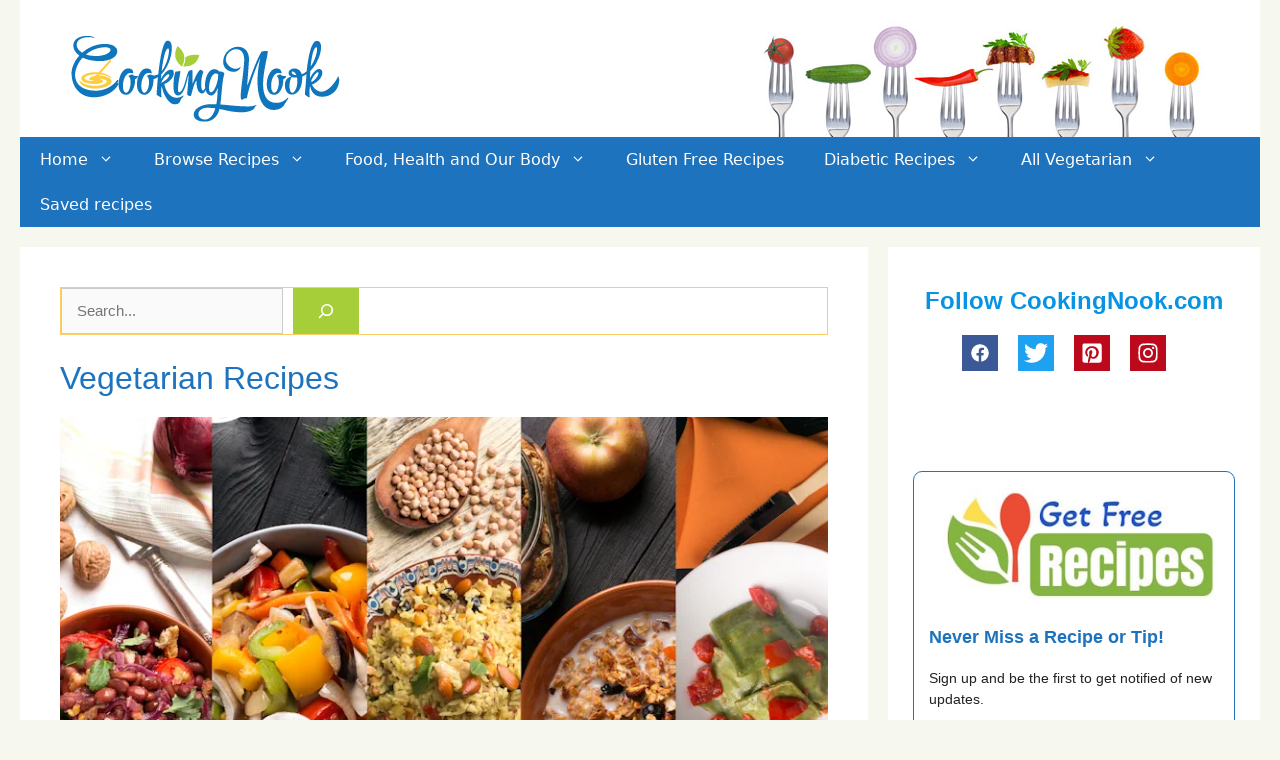

--- FILE ---
content_type: text/html; charset=UTF-8
request_url: https://www.cookingnook.com/vegetarian-recipes/
body_size: 82123
content:
<!DOCTYPE html>
<html lang="en-US">
<head><meta charset="UTF-8"><script>if(navigator.userAgent.match(/MSIE|Internet Explorer/i)||navigator.userAgent.match(/Trident\/7\..*?rv:11/i)){var href=document.location.href;if(!href.match(/[?&]nowprocket/)){if(href.indexOf("?")==-1){if(href.indexOf("#")==-1){document.location.href=href+"?nowprocket=1"}else{document.location.href=href.replace("#","?nowprocket=1#")}}else{if(href.indexOf("#")==-1){document.location.href=href+"&nowprocket=1"}else{document.location.href=href.replace("#","&nowprocket=1#")}}}}</script><script>(()=>{class RocketLazyLoadScripts{constructor(){this.v="2.0.4",this.userEvents=["keydown","keyup","mousedown","mouseup","mousemove","mouseover","mouseout","touchmove","touchstart","touchend","touchcancel","wheel","click","dblclick","input"],this.attributeEvents=["onblur","onclick","oncontextmenu","ondblclick","onfocus","onmousedown","onmouseenter","onmouseleave","onmousemove","onmouseout","onmouseover","onmouseup","onmousewheel","onscroll","onsubmit"]}async t(){this.i(),this.o(),/iP(ad|hone)/.test(navigator.userAgent)&&this.h(),this.u(),this.l(this),this.m(),this.k(this),this.p(this),this._(),await Promise.all([this.R(),this.L()]),this.lastBreath=Date.now(),this.S(this),this.P(),this.D(),this.O(),this.M(),await this.C(this.delayedScripts.normal),await this.C(this.delayedScripts.defer),await this.C(this.delayedScripts.async),await this.T(),await this.F(),await this.j(),await this.A(),window.dispatchEvent(new Event("rocket-allScriptsLoaded")),this.everythingLoaded=!0,this.lastTouchEnd&&await new Promise(t=>setTimeout(t,500-Date.now()+this.lastTouchEnd)),this.I(),this.H(),this.U(),this.W()}i(){this.CSPIssue=sessionStorage.getItem("rocketCSPIssue"),document.addEventListener("securitypolicyviolation",t=>{this.CSPIssue||"script-src-elem"!==t.violatedDirective||"data"!==t.blockedURI||(this.CSPIssue=!0,sessionStorage.setItem("rocketCSPIssue",!0))},{isRocket:!0})}o(){window.addEventListener("pageshow",t=>{this.persisted=t.persisted,this.realWindowLoadedFired=!0},{isRocket:!0}),window.addEventListener("pagehide",()=>{this.onFirstUserAction=null},{isRocket:!0})}h(){let t;function e(e){t=e}window.addEventListener("touchstart",e,{isRocket:!0}),window.addEventListener("touchend",function i(o){o.changedTouches[0]&&t.changedTouches[0]&&Math.abs(o.changedTouches[0].pageX-t.changedTouches[0].pageX)<10&&Math.abs(o.changedTouches[0].pageY-t.changedTouches[0].pageY)<10&&o.timeStamp-t.timeStamp<200&&(window.removeEventListener("touchstart",e,{isRocket:!0}),window.removeEventListener("touchend",i,{isRocket:!0}),"INPUT"===o.target.tagName&&"text"===o.target.type||(o.target.dispatchEvent(new TouchEvent("touchend",{target:o.target,bubbles:!0})),o.target.dispatchEvent(new MouseEvent("mouseover",{target:o.target,bubbles:!0})),o.target.dispatchEvent(new PointerEvent("click",{target:o.target,bubbles:!0,cancelable:!0,detail:1,clientX:o.changedTouches[0].clientX,clientY:o.changedTouches[0].clientY})),event.preventDefault()))},{isRocket:!0})}q(t){this.userActionTriggered||("mousemove"!==t.type||this.firstMousemoveIgnored?"keyup"===t.type||"mouseover"===t.type||"mouseout"===t.type||(this.userActionTriggered=!0,this.onFirstUserAction&&this.onFirstUserAction()):this.firstMousemoveIgnored=!0),"click"===t.type&&t.preventDefault(),t.stopPropagation(),t.stopImmediatePropagation(),"touchstart"===this.lastEvent&&"touchend"===t.type&&(this.lastTouchEnd=Date.now()),"click"===t.type&&(this.lastTouchEnd=0),this.lastEvent=t.type,t.composedPath&&t.composedPath()[0].getRootNode()instanceof ShadowRoot&&(t.rocketTarget=t.composedPath()[0]),this.savedUserEvents.push(t)}u(){this.savedUserEvents=[],this.userEventHandler=this.q.bind(this),this.userEvents.forEach(t=>window.addEventListener(t,this.userEventHandler,{passive:!1,isRocket:!0})),document.addEventListener("visibilitychange",this.userEventHandler,{isRocket:!0})}U(){this.userEvents.forEach(t=>window.removeEventListener(t,this.userEventHandler,{passive:!1,isRocket:!0})),document.removeEventListener("visibilitychange",this.userEventHandler,{isRocket:!0}),this.savedUserEvents.forEach(t=>{(t.rocketTarget||t.target).dispatchEvent(new window[t.constructor.name](t.type,t))})}m(){const t="return false",e=Array.from(this.attributeEvents,t=>"data-rocket-"+t),i="["+this.attributeEvents.join("],[")+"]",o="[data-rocket-"+this.attributeEvents.join("],[data-rocket-")+"]",s=(e,i,o)=>{o&&o!==t&&(e.setAttribute("data-rocket-"+i,o),e["rocket"+i]=new Function("event",o),e.setAttribute(i,t))};new MutationObserver(t=>{for(const n of t)"attributes"===n.type&&(n.attributeName.startsWith("data-rocket-")||this.everythingLoaded?n.attributeName.startsWith("data-rocket-")&&this.everythingLoaded&&this.N(n.target,n.attributeName.substring(12)):s(n.target,n.attributeName,n.target.getAttribute(n.attributeName))),"childList"===n.type&&n.addedNodes.forEach(t=>{if(t.nodeType===Node.ELEMENT_NODE)if(this.everythingLoaded)for(const i of[t,...t.querySelectorAll(o)])for(const t of i.getAttributeNames())e.includes(t)&&this.N(i,t.substring(12));else for(const e of[t,...t.querySelectorAll(i)])for(const t of e.getAttributeNames())this.attributeEvents.includes(t)&&s(e,t,e.getAttribute(t))})}).observe(document,{subtree:!0,childList:!0,attributeFilter:[...this.attributeEvents,...e]})}I(){this.attributeEvents.forEach(t=>{document.querySelectorAll("[data-rocket-"+t+"]").forEach(e=>{this.N(e,t)})})}N(t,e){const i=t.getAttribute("data-rocket-"+e);i&&(t.setAttribute(e,i),t.removeAttribute("data-rocket-"+e))}k(t){Object.defineProperty(HTMLElement.prototype,"onclick",{get(){return this.rocketonclick||null},set(e){this.rocketonclick=e,this.setAttribute(t.everythingLoaded?"onclick":"data-rocket-onclick","this.rocketonclick(event)")}})}S(t){function e(e,i){let o=e[i];e[i]=null,Object.defineProperty(e,i,{get:()=>o,set(s){t.everythingLoaded?o=s:e["rocket"+i]=o=s}})}e(document,"onreadystatechange"),e(window,"onload"),e(window,"onpageshow");try{Object.defineProperty(document,"readyState",{get:()=>t.rocketReadyState,set(e){t.rocketReadyState=e},configurable:!0}),document.readyState="loading"}catch(t){console.log("WPRocket DJE readyState conflict, bypassing")}}l(t){this.originalAddEventListener=EventTarget.prototype.addEventListener,this.originalRemoveEventListener=EventTarget.prototype.removeEventListener,this.savedEventListeners=[],EventTarget.prototype.addEventListener=function(e,i,o){o&&o.isRocket||!t.B(e,this)&&!t.userEvents.includes(e)||t.B(e,this)&&!t.userActionTriggered||e.startsWith("rocket-")||t.everythingLoaded?t.originalAddEventListener.call(this,e,i,o):(t.savedEventListeners.push({target:this,remove:!1,type:e,func:i,options:o}),"mouseenter"!==e&&"mouseleave"!==e||t.originalAddEventListener.call(this,e,t.savedUserEvents.push,o))},EventTarget.prototype.removeEventListener=function(e,i,o){o&&o.isRocket||!t.B(e,this)&&!t.userEvents.includes(e)||t.B(e,this)&&!t.userActionTriggered||e.startsWith("rocket-")||t.everythingLoaded?t.originalRemoveEventListener.call(this,e,i,o):t.savedEventListeners.push({target:this,remove:!0,type:e,func:i,options:o})}}J(t,e){this.savedEventListeners=this.savedEventListeners.filter(i=>{let o=i.type,s=i.target||window;return e!==o||t!==s||(this.B(o,s)&&(i.type="rocket-"+o),this.$(i),!1)})}H(){EventTarget.prototype.addEventListener=this.originalAddEventListener,EventTarget.prototype.removeEventListener=this.originalRemoveEventListener,this.savedEventListeners.forEach(t=>this.$(t))}$(t){t.remove?this.originalRemoveEventListener.call(t.target,t.type,t.func,t.options):this.originalAddEventListener.call(t.target,t.type,t.func,t.options)}p(t){let e;function i(e){return t.everythingLoaded?e:e.split(" ").map(t=>"load"===t||t.startsWith("load.")?"rocket-jquery-load":t).join(" ")}function o(o){function s(e){const s=o.fn[e];o.fn[e]=o.fn.init.prototype[e]=function(){return this[0]===window&&t.userActionTriggered&&("string"==typeof arguments[0]||arguments[0]instanceof String?arguments[0]=i(arguments[0]):"object"==typeof arguments[0]&&Object.keys(arguments[0]).forEach(t=>{const e=arguments[0][t];delete arguments[0][t],arguments[0][i(t)]=e})),s.apply(this,arguments),this}}if(o&&o.fn&&!t.allJQueries.includes(o)){const e={DOMContentLoaded:[],"rocket-DOMContentLoaded":[]};for(const t in e)document.addEventListener(t,()=>{e[t].forEach(t=>t())},{isRocket:!0});o.fn.ready=o.fn.init.prototype.ready=function(i){function s(){parseInt(o.fn.jquery)>2?setTimeout(()=>i.bind(document)(o)):i.bind(document)(o)}return"function"==typeof i&&(t.realDomReadyFired?!t.userActionTriggered||t.fauxDomReadyFired?s():e["rocket-DOMContentLoaded"].push(s):e.DOMContentLoaded.push(s)),o([])},s("on"),s("one"),s("off"),t.allJQueries.push(o)}e=o}t.allJQueries=[],o(window.jQuery),Object.defineProperty(window,"jQuery",{get:()=>e,set(t){o(t)}})}P(){const t=new Map;document.write=document.writeln=function(e){const i=document.currentScript,o=document.createRange(),s=i.parentElement;let n=t.get(i);void 0===n&&(n=i.nextSibling,t.set(i,n));const c=document.createDocumentFragment();o.setStart(c,0),c.appendChild(o.createContextualFragment(e)),s.insertBefore(c,n)}}async R(){return new Promise(t=>{this.userActionTriggered?t():this.onFirstUserAction=t})}async L(){return new Promise(t=>{document.addEventListener("DOMContentLoaded",()=>{this.realDomReadyFired=!0,t()},{isRocket:!0})})}async j(){return this.realWindowLoadedFired?Promise.resolve():new Promise(t=>{window.addEventListener("load",t,{isRocket:!0})})}M(){this.pendingScripts=[];this.scriptsMutationObserver=new MutationObserver(t=>{for(const e of t)e.addedNodes.forEach(t=>{"SCRIPT"!==t.tagName||t.noModule||t.isWPRocket||this.pendingScripts.push({script:t,promise:new Promise(e=>{const i=()=>{const i=this.pendingScripts.findIndex(e=>e.script===t);i>=0&&this.pendingScripts.splice(i,1),e()};t.addEventListener("load",i,{isRocket:!0}),t.addEventListener("error",i,{isRocket:!0}),setTimeout(i,1e3)})})})}),this.scriptsMutationObserver.observe(document,{childList:!0,subtree:!0})}async F(){await this.X(),this.pendingScripts.length?(await this.pendingScripts[0].promise,await this.F()):this.scriptsMutationObserver.disconnect()}D(){this.delayedScripts={normal:[],async:[],defer:[]},document.querySelectorAll("script[type$=rocketlazyloadscript]").forEach(t=>{t.hasAttribute("data-rocket-src")?t.hasAttribute("async")&&!1!==t.async?this.delayedScripts.async.push(t):t.hasAttribute("defer")&&!1!==t.defer||"module"===t.getAttribute("data-rocket-type")?this.delayedScripts.defer.push(t):this.delayedScripts.normal.push(t):this.delayedScripts.normal.push(t)})}async _(){await this.L();let t=[];document.querySelectorAll("script[type$=rocketlazyloadscript][data-rocket-src]").forEach(e=>{let i=e.getAttribute("data-rocket-src");if(i&&!i.startsWith("data:")){i.startsWith("//")&&(i=location.protocol+i);try{const o=new URL(i).origin;o!==location.origin&&t.push({src:o,crossOrigin:e.crossOrigin||"module"===e.getAttribute("data-rocket-type")})}catch(t){}}}),t=[...new Map(t.map(t=>[JSON.stringify(t),t])).values()],this.Y(t,"preconnect")}async G(t){if(await this.K(),!0!==t.noModule||!("noModule"in HTMLScriptElement.prototype))return new Promise(e=>{let i;function o(){(i||t).setAttribute("data-rocket-status","executed"),e()}try{if(navigator.userAgent.includes("Firefox/")||""===navigator.vendor||this.CSPIssue)i=document.createElement("script"),[...t.attributes].forEach(t=>{let e=t.nodeName;"type"!==e&&("data-rocket-type"===e&&(e="type"),"data-rocket-src"===e&&(e="src"),i.setAttribute(e,t.nodeValue))}),t.text&&(i.text=t.text),t.nonce&&(i.nonce=t.nonce),i.hasAttribute("src")?(i.addEventListener("load",o,{isRocket:!0}),i.addEventListener("error",()=>{i.setAttribute("data-rocket-status","failed-network"),e()},{isRocket:!0}),setTimeout(()=>{i.isConnected||e()},1)):(i.text=t.text,o()),i.isWPRocket=!0,t.parentNode.replaceChild(i,t);else{const i=t.getAttribute("data-rocket-type"),s=t.getAttribute("data-rocket-src");i?(t.type=i,t.removeAttribute("data-rocket-type")):t.removeAttribute("type"),t.addEventListener("load",o,{isRocket:!0}),t.addEventListener("error",i=>{this.CSPIssue&&i.target.src.startsWith("data:")?(console.log("WPRocket: CSP fallback activated"),t.removeAttribute("src"),this.G(t).then(e)):(t.setAttribute("data-rocket-status","failed-network"),e())},{isRocket:!0}),s?(t.fetchPriority="high",t.removeAttribute("data-rocket-src"),t.src=s):t.src="data:text/javascript;base64,"+window.btoa(unescape(encodeURIComponent(t.text)))}}catch(i){t.setAttribute("data-rocket-status","failed-transform"),e()}});t.setAttribute("data-rocket-status","skipped")}async C(t){const e=t.shift();return e?(e.isConnected&&await this.G(e),this.C(t)):Promise.resolve()}O(){this.Y([...this.delayedScripts.normal,...this.delayedScripts.defer,...this.delayedScripts.async],"preload")}Y(t,e){this.trash=this.trash||[];let i=!0;var o=document.createDocumentFragment();t.forEach(t=>{const s=t.getAttribute&&t.getAttribute("data-rocket-src")||t.src;if(s&&!s.startsWith("data:")){const n=document.createElement("link");n.href=s,n.rel=e,"preconnect"!==e&&(n.as="script",n.fetchPriority=i?"high":"low"),t.getAttribute&&"module"===t.getAttribute("data-rocket-type")&&(n.crossOrigin=!0),t.crossOrigin&&(n.crossOrigin=t.crossOrigin),t.integrity&&(n.integrity=t.integrity),t.nonce&&(n.nonce=t.nonce),o.appendChild(n),this.trash.push(n),i=!1}}),document.head.appendChild(o)}W(){this.trash.forEach(t=>t.remove())}async T(){try{document.readyState="interactive"}catch(t){}this.fauxDomReadyFired=!0;try{await this.K(),this.J(document,"readystatechange"),document.dispatchEvent(new Event("rocket-readystatechange")),await this.K(),document.rocketonreadystatechange&&document.rocketonreadystatechange(),await this.K(),this.J(document,"DOMContentLoaded"),document.dispatchEvent(new Event("rocket-DOMContentLoaded")),await this.K(),this.J(window,"DOMContentLoaded"),window.dispatchEvent(new Event("rocket-DOMContentLoaded"))}catch(t){console.error(t)}}async A(){try{document.readyState="complete"}catch(t){}try{await this.K(),this.J(document,"readystatechange"),document.dispatchEvent(new Event("rocket-readystatechange")),await this.K(),document.rocketonreadystatechange&&document.rocketonreadystatechange(),await this.K(),this.J(window,"load"),window.dispatchEvent(new Event("rocket-load")),await this.K(),window.rocketonload&&window.rocketonload(),await this.K(),this.allJQueries.forEach(t=>t(window).trigger("rocket-jquery-load")),await this.K(),this.J(window,"pageshow");const t=new Event("rocket-pageshow");t.persisted=this.persisted,window.dispatchEvent(t),await this.K(),window.rocketonpageshow&&window.rocketonpageshow({persisted:this.persisted})}catch(t){console.error(t)}}async K(){Date.now()-this.lastBreath>45&&(await this.X(),this.lastBreath=Date.now())}async X(){return document.hidden?new Promise(t=>setTimeout(t)):new Promise(t=>requestAnimationFrame(t))}B(t,e){return e===document&&"readystatechange"===t||(e===document&&"DOMContentLoaded"===t||(e===window&&"DOMContentLoaded"===t||(e===window&&"load"===t||e===window&&"pageshow"===t)))}static run(){(new RocketLazyLoadScripts).t()}}RocketLazyLoadScripts.run()})();</script>
	
	<meta name='robots' content='index, follow, max-image-preview:large, max-snippet:-1, max-video-preview:-1' />
<meta name="viewport" content="width=device-width, initial-scale=1">
	<!-- This site is optimized with the Yoast SEO Premium plugin v26.8 (Yoast SEO v26.8) - https://yoast.com/product/yoast-seo-premium-wordpress/ -->
	<title>All vegetarian recipes - for every day and entertaining.</title>
<link data-rocket-prefetch href="https://assets.pinterest.com" rel="dns-prefetch">
<style id="rocket-critical-css">html,body,div,h1,p,img{margin:0;padding:0;border:0;font-size:100%;vertical-align:baseline}html{font-size:100%;overflow-y:scroll;-webkit-text-size-adjust:100%;-ms-text-size-adjust:100%}img{border:0;-ms-interpolation-mode:bicubic}img{max-width:100%;height:auto}*,*:before,*:after{-webkit-box-sizing:border-box;-moz-box-sizing:border-box;box-sizing:border-box}.s-container:before,.s-container:after{content:' ';display:table}.s-container:after{clear:both}.s-container{*zoom:1}.s-container{padding-right:15px;padding-left:15px;margin-right:auto;margin-left:auto}@media (min-width:768px){.s-container{max-width:750px}}@media (min-width:992px){.s-container{max-width:970px}}@media (min-width:1200px){.s-container{max-width:1170px}}body{font-family:'Karla',Arial,sans-serif;font-size:100%;line-height:1.6;background-repeat:no-repeat;background-attachment:fixed;background-position:center center;-webkit-background-size:cover;-moz-background-size:cover;background-size:cover}h1{font-weight:bold;-webkit-hyphens:auto;-moz-hyphens:auto;-ms-hyphens:auto;hyphens:auto}.maintenance-mode{margin:80px auto}.content{position:relative;z-index:10}.logo-container{line-height:0;text-align:center}.logo{display:inline-block;margin:15px 0}.header-text{font-size:28px;line-height:1.4;margin:15px 0}.secondary-text{font-size:14px;margin:15px 0}@media (max-width:767px){.maintenance-mode{margin:20px auto}}</style><link rel="preload" data-rocket-preload as="image" href="https://www.cookingnook.com/wp-content/uploads/vegetarian-recipes-800.webp" imagesrcset="https://www.cookingnook.com/wp-content/uploads/vegetarian-recipes-800.webp 800w, https://www.cookingnook.com/wp-content/uploads/vegetarian-recipes-800-400x256.webp 400w, https://www.cookingnook.com/wp-content/uploads/vegetarian-recipes-800-768x492.webp 768w, https://www.cookingnook.com/wp-content/uploads/vegetarian-recipes-800-281x180.webp 281w" imagesizes="(max-width: 800px) 100vw, 800px" fetchpriority="high">
	<meta name="description" content="A wide array of delicious vegetarian recipes to help you create wonderful vegetarian cuisine. Tasty vegetarian cooking is easy." />
	<link rel="canonical" href="https://www.cookingnook.com/vegetarian-recipes/" />
	<meta property="og:locale" content="en_US" />
	<meta property="og:type" content="article" />
	<meta property="og:title" content="Vegetarian Recipes" />
	<meta property="og:description" content="A wide array of delicious vegetarian recipes to help you create wonderful vegetarian cuisine. Tasty vegetarian cooking is easy." />
	<meta property="og:url" content="https://www.cookingnook.com/vegetarian-recipes/" />
	<meta property="og:site_name" content="Cookingnook.com" />
	<meta property="article:publisher" content="https://www.facebook.com/CookingNook" />
	<meta property="article:modified_time" content="2025-03-08T11:59:22+00:00" />
	<meta property="og:image" content="https://www.cookingnook.com/wp-content/uploads/vegetarian-recipes-800.webp" />
	<meta property="og:image:width" content="800" />
	<meta property="og:image:height" content="512" />
	<meta property="og:image:type" content="image/webp" />
	<meta name="twitter:card" content="summary_large_image" />
	<meta name="twitter:site" content="@cookingnook" />
	<meta name="twitter:label1" content="Est. reading time" />
	<meta name="twitter:data1" content="3 minutes" />
	<script type="application/ld+json" class="yoast-schema-graph">{"@context":"https://schema.org","@graph":[{"@type":"WebPage","@id":"https://www.cookingnook.com/vegetarian-recipes/","url":"https://www.cookingnook.com/vegetarian-recipes/","name":"All vegetarian recipes - for every day and entertaining.","isPartOf":{"@id":"https://www.cookingnook.com/#website"},"primaryImageOfPage":{"@id":"https://www.cookingnook.com/vegetarian-recipes/#primaryimage"},"image":{"@id":"https://www.cookingnook.com/vegetarian-recipes/#primaryimage"},"thumbnailUrl":"https://www.cookingnook.com/wp-content/uploads/vegetarian-recipes-800.webp","datePublished":"2013-05-23T12:19:19+00:00","dateModified":"2025-03-08T11:59:22+00:00","description":"A wide array of delicious vegetarian recipes to help you create wonderful vegetarian cuisine. Tasty vegetarian cooking is easy.","breadcrumb":{"@id":"https://www.cookingnook.com/vegetarian-recipes/#breadcrumb"},"inLanguage":"en-US","potentialAction":[{"@type":"ReadAction","target":["https://www.cookingnook.com/vegetarian-recipes/"]}]},{"@type":"ImageObject","inLanguage":"en-US","@id":"https://www.cookingnook.com/vegetarian-recipes/#primaryimage","url":"https://www.cookingnook.com/wp-content/uploads/vegetarian-recipes-800.webp","contentUrl":"https://www.cookingnook.com/wp-content/uploads/vegetarian-recipes-800.webp","width":800,"height":512,"caption":"vegetarian recipes"},{"@type":"BreadcrumbList","@id":"https://www.cookingnook.com/vegetarian-recipes/#breadcrumb","itemListElement":[{"@type":"ListItem","position":1,"name":"Home","item":"https://www.cookingnook.com/"},{"@type":"ListItem","position":2,"name":"Vegetarian Recipes"}]},{"@type":"WebSite","@id":"https://www.cookingnook.com/#website","url":"https://www.cookingnook.com/","name":"Cookingnook.com","description":"Find the best quick and easy recipes (including gluten free and diabetic), cooking tips, nutrition tips, diet and health information at CookingNook.com","publisher":{"@id":"https://www.cookingnook.com/#/schema/person/68c6ff632b66326c573c3943810d5ab9"},"potentialAction":[{"@type":"SearchAction","target":{"@type":"EntryPoint","urlTemplate":"https://www.cookingnook.com/?s={search_term_string}"},"query-input":{"@type":"PropertyValueSpecification","valueRequired":true,"valueName":"search_term_string"}}],"inLanguage":"en-US"},{"@type":["Person","Organization"],"@id":"https://www.cookingnook.com/#/schema/person/68c6ff632b66326c573c3943810d5ab9","name":"Karen Ciancio","image":{"@type":"ImageObject","inLanguage":"en-US","@id":"https://www.cookingnook.com/#/schema/person/image/","url":"https://www.cookingnook.com/wp-content/uploads/cookingnook-logo-1.png","contentUrl":"https://www.cookingnook.com/wp-content/uploads/cookingnook-logo-1.png","width":290,"height":100,"caption":"Karen Ciancio"},"logo":{"@id":"https://www.cookingnook.com/#/schema/person/image/"},"description":"I am Karen and CookingNook.com is my blog. I am not a chef but I love all things food related. Cooking, developing recipes, watching cooking shows, browsing cookbooks. It's all good. I love sharing recipes and tips with others and learning from them. Please join in and share your favorite recipes with others.","sameAs":["https://www.cookingnook.com","https://www.facebook.com/CookingNook","https://x.com/https://twitter.com/cookingnook"]}]}</script>
	<!-- / Yoast SEO Premium plugin. -->


<link rel='dns-prefetch' href='//www.googletagmanager.com' />

<link rel="alternate" type="application/rss+xml" title="Cookingnook.com &raquo; Feed" href="https://www.cookingnook.com/feed/" />
<link rel="alternate" type="application/rss+xml" title="Cookingnook.com &raquo; Comments Feed" href="https://www.cookingnook.com/comments/feed/" />
<link rel="alternate" type="application/rss+xml" title="Cookingnook.com &raquo; Vegetarian Recipes Comments Feed" href="https://www.cookingnook.com/vegetarian-recipes/feed/" />
<link rel="alternate" title="oEmbed (JSON)" type="application/json+oembed" href="https://www.cookingnook.com/wp-json/oembed/1.0/embed?url=https%3A%2F%2Fwww.cookingnook.com%2Fvegetarian-recipes%2F" />
<link rel="alternate" title="oEmbed (XML)" type="text/xml+oembed" href="https://www.cookingnook.com/wp-json/oembed/1.0/embed?url=https%3A%2F%2Fwww.cookingnook.com%2Fvegetarian-recipes%2F&#038;format=xml" />
<script type="rocketlazyloadscript">(()=>{"use strict";const e=[400,500,600,700,800,900],t=e=>`wprm-min-${e}`,n=e=>`wprm-max-${e}`,s=new Set,o="ResizeObserver"in window,r=o?new ResizeObserver((e=>{for(const t of e)c(t.target)})):null,i=.5/(window.devicePixelRatio||1);function c(s){const o=s.getBoundingClientRect().width||0;for(let r=0;r<e.length;r++){const c=e[r],a=o<=c+i;o>c+i?s.classList.add(t(c)):s.classList.remove(t(c)),a?s.classList.add(n(c)):s.classList.remove(n(c))}}function a(e){s.has(e)||(s.add(e),r&&r.observe(e),c(e))}!function(e=document){e.querySelectorAll(".wprm-recipe").forEach(a)}();if(new MutationObserver((e=>{for(const t of e)for(const e of t.addedNodes)e instanceof Element&&(e.matches?.(".wprm-recipe")&&a(e),e.querySelectorAll?.(".wprm-recipe").forEach(a))})).observe(document.documentElement,{childList:!0,subtree:!0}),!o){let e=0;addEventListener("resize",(()=>{e&&cancelAnimationFrame(e),e=requestAnimationFrame((()=>s.forEach(c)))}),{passive:!0})}})();</script><style id='wp-img-auto-sizes-contain-inline-css'>
img:is([sizes=auto i],[sizes^="auto," i]){contain-intrinsic-size:3000px 1500px}
/*# sourceURL=wp-img-auto-sizes-contain-inline-css */
</style>
<style id='wp-emoji-styles-inline-css'>

	img.wp-smiley, img.emoji {
		display: inline !important;
		border: none !important;
		box-shadow: none !important;
		height: 1em !important;
		width: 1em !important;
		margin: 0 0.07em !important;
		vertical-align: -0.1em !important;
		background: none !important;
		padding: 0 !important;
	}
/*# sourceURL=wp-emoji-styles-inline-css */
</style>
<style id='wp-block-library-inline-css'>
:root{--wp-block-synced-color:#7a00df;--wp-block-synced-color--rgb:122,0,223;--wp-bound-block-color:var(--wp-block-synced-color);--wp-editor-canvas-background:#ddd;--wp-admin-theme-color:#007cba;--wp-admin-theme-color--rgb:0,124,186;--wp-admin-theme-color-darker-10:#006ba1;--wp-admin-theme-color-darker-10--rgb:0,107,160.5;--wp-admin-theme-color-darker-20:#005a87;--wp-admin-theme-color-darker-20--rgb:0,90,135;--wp-admin-border-width-focus:2px}@media (min-resolution:192dpi){:root{--wp-admin-border-width-focus:1.5px}}.wp-element-button{cursor:pointer}:root .has-very-light-gray-background-color{background-color:#eee}:root .has-very-dark-gray-background-color{background-color:#313131}:root .has-very-light-gray-color{color:#eee}:root .has-very-dark-gray-color{color:#313131}:root .has-vivid-green-cyan-to-vivid-cyan-blue-gradient-background{background:linear-gradient(135deg,#00d084,#0693e3)}:root .has-purple-crush-gradient-background{background:linear-gradient(135deg,#34e2e4,#4721fb 50%,#ab1dfe)}:root .has-hazy-dawn-gradient-background{background:linear-gradient(135deg,#faaca8,#dad0ec)}:root .has-subdued-olive-gradient-background{background:linear-gradient(135deg,#fafae1,#67a671)}:root .has-atomic-cream-gradient-background{background:linear-gradient(135deg,#fdd79a,#004a59)}:root .has-nightshade-gradient-background{background:linear-gradient(135deg,#330968,#31cdcf)}:root .has-midnight-gradient-background{background:linear-gradient(135deg,#020381,#2874fc)}:root{--wp--preset--font-size--normal:16px;--wp--preset--font-size--huge:42px}.has-regular-font-size{font-size:1em}.has-larger-font-size{font-size:2.625em}.has-normal-font-size{font-size:var(--wp--preset--font-size--normal)}.has-huge-font-size{font-size:var(--wp--preset--font-size--huge)}.has-text-align-center{text-align:center}.has-text-align-left{text-align:left}.has-text-align-right{text-align:right}.has-fit-text{white-space:nowrap!important}#end-resizable-editor-section{display:none}.aligncenter{clear:both}.items-justified-left{justify-content:flex-start}.items-justified-center{justify-content:center}.items-justified-right{justify-content:flex-end}.items-justified-space-between{justify-content:space-between}.screen-reader-text{border:0;clip-path:inset(50%);height:1px;margin:-1px;overflow:hidden;padding:0;position:absolute;width:1px;word-wrap:normal!important}.screen-reader-text:focus{background-color:#ddd;clip-path:none;color:#444;display:block;font-size:1em;height:auto;left:5px;line-height:normal;padding:15px 23px 14px;text-decoration:none;top:5px;width:auto;z-index:100000}html :where(.has-border-color){border-style:solid}html :where([style*=border-top-color]){border-top-style:solid}html :where([style*=border-right-color]){border-right-style:solid}html :where([style*=border-bottom-color]){border-bottom-style:solid}html :where([style*=border-left-color]){border-left-style:solid}html :where([style*=border-width]){border-style:solid}html :where([style*=border-top-width]){border-top-style:solid}html :where([style*=border-right-width]){border-right-style:solid}html :where([style*=border-bottom-width]){border-bottom-style:solid}html :where([style*=border-left-width]){border-left-style:solid}html :where(img[class*=wp-image-]){height:auto;max-width:100%}:where(figure){margin:0 0 1em}html :where(.is-position-sticky){--wp-admin--admin-bar--position-offset:var(--wp-admin--admin-bar--height,0px)}@media screen and (max-width:600px){html :where(.is-position-sticky){--wp-admin--admin-bar--position-offset:0px}}

/*# sourceURL=wp-block-library-inline-css */
</style><style id='wp-block-heading-inline-css'>
h1:where(.wp-block-heading).has-background,h2:where(.wp-block-heading).has-background,h3:where(.wp-block-heading).has-background,h4:where(.wp-block-heading).has-background,h5:where(.wp-block-heading).has-background,h6:where(.wp-block-heading).has-background{padding:1.25em 2.375em}h1.has-text-align-left[style*=writing-mode]:where([style*=vertical-lr]),h1.has-text-align-right[style*=writing-mode]:where([style*=vertical-rl]),h2.has-text-align-left[style*=writing-mode]:where([style*=vertical-lr]),h2.has-text-align-right[style*=writing-mode]:where([style*=vertical-rl]),h3.has-text-align-left[style*=writing-mode]:where([style*=vertical-lr]),h3.has-text-align-right[style*=writing-mode]:where([style*=vertical-rl]),h4.has-text-align-left[style*=writing-mode]:where([style*=vertical-lr]),h4.has-text-align-right[style*=writing-mode]:where([style*=vertical-rl]),h5.has-text-align-left[style*=writing-mode]:where([style*=vertical-lr]),h5.has-text-align-right[style*=writing-mode]:where([style*=vertical-rl]),h6.has-text-align-left[style*=writing-mode]:where([style*=vertical-lr]),h6.has-text-align-right[style*=writing-mode]:where([style*=vertical-rl]){rotate:180deg}
/*# sourceURL=https://www.cookingnook.com/wp-includes/blocks/heading/style.min.css */
</style>
<style id='wp-block-image-inline-css'>
.wp-block-image>a,.wp-block-image>figure>a{display:inline-block}.wp-block-image img{box-sizing:border-box;height:auto;max-width:100%;vertical-align:bottom}@media not (prefers-reduced-motion){.wp-block-image img.hide{visibility:hidden}.wp-block-image img.show{animation:show-content-image .4s}}.wp-block-image[style*=border-radius] img,.wp-block-image[style*=border-radius]>a{border-radius:inherit}.wp-block-image.has-custom-border img{box-sizing:border-box}.wp-block-image.aligncenter{text-align:center}.wp-block-image.alignfull>a,.wp-block-image.alignwide>a{width:100%}.wp-block-image.alignfull img,.wp-block-image.alignwide img{height:auto;width:100%}.wp-block-image .aligncenter,.wp-block-image .alignleft,.wp-block-image .alignright,.wp-block-image.aligncenter,.wp-block-image.alignleft,.wp-block-image.alignright{display:table}.wp-block-image .aligncenter>figcaption,.wp-block-image .alignleft>figcaption,.wp-block-image .alignright>figcaption,.wp-block-image.aligncenter>figcaption,.wp-block-image.alignleft>figcaption,.wp-block-image.alignright>figcaption{caption-side:bottom;display:table-caption}.wp-block-image .alignleft{float:left;margin:.5em 1em .5em 0}.wp-block-image .alignright{float:right;margin:.5em 0 .5em 1em}.wp-block-image .aligncenter{margin-left:auto;margin-right:auto}.wp-block-image :where(figcaption){margin-bottom:1em;margin-top:.5em}.wp-block-image.is-style-circle-mask img{border-radius:9999px}@supports ((-webkit-mask-image:none) or (mask-image:none)) or (-webkit-mask-image:none){.wp-block-image.is-style-circle-mask img{border-radius:0;-webkit-mask-image:url('data:image/svg+xml;utf8,<svg viewBox="0 0 100 100" xmlns="http://www.w3.org/2000/svg"><circle cx="50" cy="50" r="50"/></svg>');mask-image:url('data:image/svg+xml;utf8,<svg viewBox="0 0 100 100" xmlns="http://www.w3.org/2000/svg"><circle cx="50" cy="50" r="50"/></svg>');mask-mode:alpha;-webkit-mask-position:center;mask-position:center;-webkit-mask-repeat:no-repeat;mask-repeat:no-repeat;-webkit-mask-size:contain;mask-size:contain}}:root :where(.wp-block-image.is-style-rounded img,.wp-block-image .is-style-rounded img){border-radius:9999px}.wp-block-image figure{margin:0}.wp-lightbox-container{display:flex;flex-direction:column;position:relative}.wp-lightbox-container img{cursor:zoom-in}.wp-lightbox-container img:hover+button{opacity:1}.wp-lightbox-container button{align-items:center;backdrop-filter:blur(16px) saturate(180%);background-color:#5a5a5a40;border:none;border-radius:4px;cursor:zoom-in;display:flex;height:20px;justify-content:center;opacity:0;padding:0;position:absolute;right:16px;text-align:center;top:16px;width:20px;z-index:100}@media not (prefers-reduced-motion){.wp-lightbox-container button{transition:opacity .2s ease}}.wp-lightbox-container button:focus-visible{outline:3px auto #5a5a5a40;outline:3px auto -webkit-focus-ring-color;outline-offset:3px}.wp-lightbox-container button:hover{cursor:pointer;opacity:1}.wp-lightbox-container button:focus{opacity:1}.wp-lightbox-container button:focus,.wp-lightbox-container button:hover,.wp-lightbox-container button:not(:hover):not(:active):not(.has-background){background-color:#5a5a5a40;border:none}.wp-lightbox-overlay{box-sizing:border-box;cursor:zoom-out;height:100vh;left:0;overflow:hidden;position:fixed;top:0;visibility:hidden;width:100%;z-index:100000}.wp-lightbox-overlay .close-button{align-items:center;cursor:pointer;display:flex;justify-content:center;min-height:40px;min-width:40px;padding:0;position:absolute;right:calc(env(safe-area-inset-right) + 16px);top:calc(env(safe-area-inset-top) + 16px);z-index:5000000}.wp-lightbox-overlay .close-button:focus,.wp-lightbox-overlay .close-button:hover,.wp-lightbox-overlay .close-button:not(:hover):not(:active):not(.has-background){background:none;border:none}.wp-lightbox-overlay .lightbox-image-container{height:var(--wp--lightbox-container-height);left:50%;overflow:hidden;position:absolute;top:50%;transform:translate(-50%,-50%);transform-origin:top left;width:var(--wp--lightbox-container-width);z-index:9999999999}.wp-lightbox-overlay .wp-block-image{align-items:center;box-sizing:border-box;display:flex;height:100%;justify-content:center;margin:0;position:relative;transform-origin:0 0;width:100%;z-index:3000000}.wp-lightbox-overlay .wp-block-image img{height:var(--wp--lightbox-image-height);min-height:var(--wp--lightbox-image-height);min-width:var(--wp--lightbox-image-width);width:var(--wp--lightbox-image-width)}.wp-lightbox-overlay .wp-block-image figcaption{display:none}.wp-lightbox-overlay button{background:none;border:none}.wp-lightbox-overlay .scrim{background-color:#fff;height:100%;opacity:.9;position:absolute;width:100%;z-index:2000000}.wp-lightbox-overlay.active{visibility:visible}@media not (prefers-reduced-motion){.wp-lightbox-overlay.active{animation:turn-on-visibility .25s both}.wp-lightbox-overlay.active img{animation:turn-on-visibility .35s both}.wp-lightbox-overlay.show-closing-animation:not(.active){animation:turn-off-visibility .35s both}.wp-lightbox-overlay.show-closing-animation:not(.active) img{animation:turn-off-visibility .25s both}.wp-lightbox-overlay.zoom.active{animation:none;opacity:1;visibility:visible}.wp-lightbox-overlay.zoom.active .lightbox-image-container{animation:lightbox-zoom-in .4s}.wp-lightbox-overlay.zoom.active .lightbox-image-container img{animation:none}.wp-lightbox-overlay.zoom.active .scrim{animation:turn-on-visibility .4s forwards}.wp-lightbox-overlay.zoom.show-closing-animation:not(.active){animation:none}.wp-lightbox-overlay.zoom.show-closing-animation:not(.active) .lightbox-image-container{animation:lightbox-zoom-out .4s}.wp-lightbox-overlay.zoom.show-closing-animation:not(.active) .lightbox-image-container img{animation:none}.wp-lightbox-overlay.zoom.show-closing-animation:not(.active) .scrim{animation:turn-off-visibility .4s forwards}}@keyframes show-content-image{0%{visibility:hidden}99%{visibility:hidden}to{visibility:visible}}@keyframes turn-on-visibility{0%{opacity:0}to{opacity:1}}@keyframes turn-off-visibility{0%{opacity:1;visibility:visible}99%{opacity:0;visibility:visible}to{opacity:0;visibility:hidden}}@keyframes lightbox-zoom-in{0%{transform:translate(calc((-100vw + var(--wp--lightbox-scrollbar-width))/2 + var(--wp--lightbox-initial-left-position)),calc(-50vh + var(--wp--lightbox-initial-top-position))) scale(var(--wp--lightbox-scale))}to{transform:translate(-50%,-50%) scale(1)}}@keyframes lightbox-zoom-out{0%{transform:translate(-50%,-50%) scale(1);visibility:visible}99%{visibility:visible}to{transform:translate(calc((-100vw + var(--wp--lightbox-scrollbar-width))/2 + var(--wp--lightbox-initial-left-position)),calc(-50vh + var(--wp--lightbox-initial-top-position))) scale(var(--wp--lightbox-scale));visibility:hidden}}
/*# sourceURL=https://www.cookingnook.com/wp-includes/blocks/image/style.min.css */
</style>
<style id='wp-block-search-inline-css'>
.wp-block-search__button{margin-left:10px;word-break:normal}.wp-block-search__button.has-icon{line-height:0}.wp-block-search__button svg{height:1.25em;min-height:24px;min-width:24px;width:1.25em;fill:currentColor;vertical-align:text-bottom}:where(.wp-block-search__button){border:1px solid #ccc;padding:6px 10px}.wp-block-search__inside-wrapper{display:flex;flex:auto;flex-wrap:nowrap;max-width:100%}.wp-block-search__label{width:100%}.wp-block-search.wp-block-search__button-only .wp-block-search__button{box-sizing:border-box;display:flex;flex-shrink:0;justify-content:center;margin-left:0;max-width:100%}.wp-block-search.wp-block-search__button-only .wp-block-search__inside-wrapper{min-width:0!important;transition-property:width}.wp-block-search.wp-block-search__button-only .wp-block-search__input{flex-basis:100%;transition-duration:.3s}.wp-block-search.wp-block-search__button-only.wp-block-search__searchfield-hidden,.wp-block-search.wp-block-search__button-only.wp-block-search__searchfield-hidden .wp-block-search__inside-wrapper{overflow:hidden}.wp-block-search.wp-block-search__button-only.wp-block-search__searchfield-hidden .wp-block-search__input{border-left-width:0!important;border-right-width:0!important;flex-basis:0;flex-grow:0;margin:0;min-width:0!important;padding-left:0!important;padding-right:0!important;width:0!important}:where(.wp-block-search__input){appearance:none;border:1px solid #949494;flex-grow:1;font-family:inherit;font-size:inherit;font-style:inherit;font-weight:inherit;letter-spacing:inherit;line-height:inherit;margin-left:0;margin-right:0;min-width:3rem;padding:8px;text-decoration:unset!important;text-transform:inherit}:where(.wp-block-search__button-inside .wp-block-search__inside-wrapper){background-color:#fff;border:1px solid #949494;box-sizing:border-box;padding:4px}:where(.wp-block-search__button-inside .wp-block-search__inside-wrapper) .wp-block-search__input{border:none;border-radius:0;padding:0 4px}:where(.wp-block-search__button-inside .wp-block-search__inside-wrapper) .wp-block-search__input:focus{outline:none}:where(.wp-block-search__button-inside .wp-block-search__inside-wrapper) :where(.wp-block-search__button){padding:4px 8px}.wp-block-search.aligncenter .wp-block-search__inside-wrapper{margin:auto}.wp-block[data-align=right] .wp-block-search.wp-block-search__button-only .wp-block-search__inside-wrapper{float:right}
/*# sourceURL=https://www.cookingnook.com/wp-includes/blocks/search/style.min.css */
</style>
<style id='wp-block-paragraph-inline-css'>
.is-small-text{font-size:.875em}.is-regular-text{font-size:1em}.is-large-text{font-size:2.25em}.is-larger-text{font-size:3em}.has-drop-cap:not(:focus):first-letter{float:left;font-size:8.4em;font-style:normal;font-weight:100;line-height:.68;margin:.05em .1em 0 0;text-transform:uppercase}body.rtl .has-drop-cap:not(:focus):first-letter{float:none;margin-left:.1em}p.has-drop-cap.has-background{overflow:hidden}:root :where(p.has-background){padding:1.25em 2.375em}:where(p.has-text-color:not(.has-link-color)) a{color:inherit}p.has-text-align-left[style*="writing-mode:vertical-lr"],p.has-text-align-right[style*="writing-mode:vertical-rl"]{rotate:180deg}
/*# sourceURL=https://www.cookingnook.com/wp-includes/blocks/paragraph/style.min.css */
</style>
<style id='wp-block-spacer-inline-css'>
.wp-block-spacer{clear:both}
/*# sourceURL=https://www.cookingnook.com/wp-includes/blocks/spacer/style.min.css */
</style>
<style id='global-styles-inline-css'>
:root{--wp--preset--aspect-ratio--square: 1;--wp--preset--aspect-ratio--4-3: 4/3;--wp--preset--aspect-ratio--3-4: 3/4;--wp--preset--aspect-ratio--3-2: 3/2;--wp--preset--aspect-ratio--2-3: 2/3;--wp--preset--aspect-ratio--16-9: 16/9;--wp--preset--aspect-ratio--9-16: 9/16;--wp--preset--color--black: #000000;--wp--preset--color--cyan-bluish-gray: #abb8c3;--wp--preset--color--white: #ffffff;--wp--preset--color--pale-pink: #f78da7;--wp--preset--color--vivid-red: #cf2e2e;--wp--preset--color--luminous-vivid-orange: #ff6900;--wp--preset--color--luminous-vivid-amber: #fcb900;--wp--preset--color--light-green-cyan: #7bdcb5;--wp--preset--color--vivid-green-cyan: #00d084;--wp--preset--color--pale-cyan-blue: #8ed1fc;--wp--preset--color--vivid-cyan-blue: #0693e3;--wp--preset--color--vivid-purple: #9b51e0;--wp--preset--color--contrast: var(--contrast);--wp--preset--color--contrast-2: var(--contrast-2);--wp--preset--color--contrast-3: var(--contrast-3);--wp--preset--color--base: var(--base);--wp--preset--color--base-2: var(--base-2);--wp--preset--color--base-3: var(--base-3);--wp--preset--color--accent: var(--accent);--wp--preset--gradient--vivid-cyan-blue-to-vivid-purple: linear-gradient(135deg,rgb(6,147,227) 0%,rgb(155,81,224) 100%);--wp--preset--gradient--light-green-cyan-to-vivid-green-cyan: linear-gradient(135deg,rgb(122,220,180) 0%,rgb(0,208,130) 100%);--wp--preset--gradient--luminous-vivid-amber-to-luminous-vivid-orange: linear-gradient(135deg,rgb(252,185,0) 0%,rgb(255,105,0) 100%);--wp--preset--gradient--luminous-vivid-orange-to-vivid-red: linear-gradient(135deg,rgb(255,105,0) 0%,rgb(207,46,46) 100%);--wp--preset--gradient--very-light-gray-to-cyan-bluish-gray: linear-gradient(135deg,rgb(238,238,238) 0%,rgb(169,184,195) 100%);--wp--preset--gradient--cool-to-warm-spectrum: linear-gradient(135deg,rgb(74,234,220) 0%,rgb(151,120,209) 20%,rgb(207,42,186) 40%,rgb(238,44,130) 60%,rgb(251,105,98) 80%,rgb(254,248,76) 100%);--wp--preset--gradient--blush-light-purple: linear-gradient(135deg,rgb(255,206,236) 0%,rgb(152,150,240) 100%);--wp--preset--gradient--blush-bordeaux: linear-gradient(135deg,rgb(254,205,165) 0%,rgb(254,45,45) 50%,rgb(107,0,62) 100%);--wp--preset--gradient--luminous-dusk: linear-gradient(135deg,rgb(255,203,112) 0%,rgb(199,81,192) 50%,rgb(65,88,208) 100%);--wp--preset--gradient--pale-ocean: linear-gradient(135deg,rgb(255,245,203) 0%,rgb(182,227,212) 50%,rgb(51,167,181) 100%);--wp--preset--gradient--electric-grass: linear-gradient(135deg,rgb(202,248,128) 0%,rgb(113,206,126) 100%);--wp--preset--gradient--midnight: linear-gradient(135deg,rgb(2,3,129) 0%,rgb(40,116,252) 100%);--wp--preset--font-size--small: 13px;--wp--preset--font-size--medium: 20px;--wp--preset--font-size--large: 36px;--wp--preset--font-size--x-large: 42px;--wp--preset--spacing--20: 0.44rem;--wp--preset--spacing--30: 0.67rem;--wp--preset--spacing--40: 1rem;--wp--preset--spacing--50: 1.5rem;--wp--preset--spacing--60: 2.25rem;--wp--preset--spacing--70: 3.38rem;--wp--preset--spacing--80: 5.06rem;--wp--preset--shadow--natural: 6px 6px 9px rgba(0, 0, 0, 0.2);--wp--preset--shadow--deep: 12px 12px 50px rgba(0, 0, 0, 0.4);--wp--preset--shadow--sharp: 6px 6px 0px rgba(0, 0, 0, 0.2);--wp--preset--shadow--outlined: 6px 6px 0px -3px rgb(255, 255, 255), 6px 6px rgb(0, 0, 0);--wp--preset--shadow--crisp: 6px 6px 0px rgb(0, 0, 0);}:where(.is-layout-flex){gap: 0.5em;}:where(.is-layout-grid){gap: 0.5em;}body .is-layout-flex{display: flex;}.is-layout-flex{flex-wrap: wrap;align-items: center;}.is-layout-flex > :is(*, div){margin: 0;}body .is-layout-grid{display: grid;}.is-layout-grid > :is(*, div){margin: 0;}:where(.wp-block-columns.is-layout-flex){gap: 2em;}:where(.wp-block-columns.is-layout-grid){gap: 2em;}:where(.wp-block-post-template.is-layout-flex){gap: 1.25em;}:where(.wp-block-post-template.is-layout-grid){gap: 1.25em;}.has-black-color{color: var(--wp--preset--color--black) !important;}.has-cyan-bluish-gray-color{color: var(--wp--preset--color--cyan-bluish-gray) !important;}.has-white-color{color: var(--wp--preset--color--white) !important;}.has-pale-pink-color{color: var(--wp--preset--color--pale-pink) !important;}.has-vivid-red-color{color: var(--wp--preset--color--vivid-red) !important;}.has-luminous-vivid-orange-color{color: var(--wp--preset--color--luminous-vivid-orange) !important;}.has-luminous-vivid-amber-color{color: var(--wp--preset--color--luminous-vivid-amber) !important;}.has-light-green-cyan-color{color: var(--wp--preset--color--light-green-cyan) !important;}.has-vivid-green-cyan-color{color: var(--wp--preset--color--vivid-green-cyan) !important;}.has-pale-cyan-blue-color{color: var(--wp--preset--color--pale-cyan-blue) !important;}.has-vivid-cyan-blue-color{color: var(--wp--preset--color--vivid-cyan-blue) !important;}.has-vivid-purple-color{color: var(--wp--preset--color--vivid-purple) !important;}.has-black-background-color{background-color: var(--wp--preset--color--black) !important;}.has-cyan-bluish-gray-background-color{background-color: var(--wp--preset--color--cyan-bluish-gray) !important;}.has-white-background-color{background-color: var(--wp--preset--color--white) !important;}.has-pale-pink-background-color{background-color: var(--wp--preset--color--pale-pink) !important;}.has-vivid-red-background-color{background-color: var(--wp--preset--color--vivid-red) !important;}.has-luminous-vivid-orange-background-color{background-color: var(--wp--preset--color--luminous-vivid-orange) !important;}.has-luminous-vivid-amber-background-color{background-color: var(--wp--preset--color--luminous-vivid-amber) !important;}.has-light-green-cyan-background-color{background-color: var(--wp--preset--color--light-green-cyan) !important;}.has-vivid-green-cyan-background-color{background-color: var(--wp--preset--color--vivid-green-cyan) !important;}.has-pale-cyan-blue-background-color{background-color: var(--wp--preset--color--pale-cyan-blue) !important;}.has-vivid-cyan-blue-background-color{background-color: var(--wp--preset--color--vivid-cyan-blue) !important;}.has-vivid-purple-background-color{background-color: var(--wp--preset--color--vivid-purple) !important;}.has-black-border-color{border-color: var(--wp--preset--color--black) !important;}.has-cyan-bluish-gray-border-color{border-color: var(--wp--preset--color--cyan-bluish-gray) !important;}.has-white-border-color{border-color: var(--wp--preset--color--white) !important;}.has-pale-pink-border-color{border-color: var(--wp--preset--color--pale-pink) !important;}.has-vivid-red-border-color{border-color: var(--wp--preset--color--vivid-red) !important;}.has-luminous-vivid-orange-border-color{border-color: var(--wp--preset--color--luminous-vivid-orange) !important;}.has-luminous-vivid-amber-border-color{border-color: var(--wp--preset--color--luminous-vivid-amber) !important;}.has-light-green-cyan-border-color{border-color: var(--wp--preset--color--light-green-cyan) !important;}.has-vivid-green-cyan-border-color{border-color: var(--wp--preset--color--vivid-green-cyan) !important;}.has-pale-cyan-blue-border-color{border-color: var(--wp--preset--color--pale-cyan-blue) !important;}.has-vivid-cyan-blue-border-color{border-color: var(--wp--preset--color--vivid-cyan-blue) !important;}.has-vivid-purple-border-color{border-color: var(--wp--preset--color--vivid-purple) !important;}.has-vivid-cyan-blue-to-vivid-purple-gradient-background{background: var(--wp--preset--gradient--vivid-cyan-blue-to-vivid-purple) !important;}.has-light-green-cyan-to-vivid-green-cyan-gradient-background{background: var(--wp--preset--gradient--light-green-cyan-to-vivid-green-cyan) !important;}.has-luminous-vivid-amber-to-luminous-vivid-orange-gradient-background{background: var(--wp--preset--gradient--luminous-vivid-amber-to-luminous-vivid-orange) !important;}.has-luminous-vivid-orange-to-vivid-red-gradient-background{background: var(--wp--preset--gradient--luminous-vivid-orange-to-vivid-red) !important;}.has-very-light-gray-to-cyan-bluish-gray-gradient-background{background: var(--wp--preset--gradient--very-light-gray-to-cyan-bluish-gray) !important;}.has-cool-to-warm-spectrum-gradient-background{background: var(--wp--preset--gradient--cool-to-warm-spectrum) !important;}.has-blush-light-purple-gradient-background{background: var(--wp--preset--gradient--blush-light-purple) !important;}.has-blush-bordeaux-gradient-background{background: var(--wp--preset--gradient--blush-bordeaux) !important;}.has-luminous-dusk-gradient-background{background: var(--wp--preset--gradient--luminous-dusk) !important;}.has-pale-ocean-gradient-background{background: var(--wp--preset--gradient--pale-ocean) !important;}.has-electric-grass-gradient-background{background: var(--wp--preset--gradient--electric-grass) !important;}.has-midnight-gradient-background{background: var(--wp--preset--gradient--midnight) !important;}.has-small-font-size{font-size: var(--wp--preset--font-size--small) !important;}.has-medium-font-size{font-size: var(--wp--preset--font-size--medium) !important;}.has-large-font-size{font-size: var(--wp--preset--font-size--large) !important;}.has-x-large-font-size{font-size: var(--wp--preset--font-size--x-large) !important;}
/*# sourceURL=global-styles-inline-css */
</style>

<style id='classic-theme-styles-inline-css'>
/*! This file is auto-generated */
.wp-block-button__link{color:#fff;background-color:#32373c;border-radius:9999px;box-shadow:none;text-decoration:none;padding:calc(.667em + 2px) calc(1.333em + 2px);font-size:1.125em}.wp-block-file__button{background:#32373c;color:#fff;text-decoration:none}
/*# sourceURL=/wp-includes/css/classic-themes.min.css */
</style>
<link data-minify="1" rel='preload'  href='https://www.cookingnook.com/wp-content/cache/min/1/wp-content/plugins/wp-recipe-maker/dist/public-modern.css?ver=1769455922' data-rocket-async="style" as="style" onload="this.onload=null;this.rel='stylesheet'" onerror="this.removeAttribute('data-rocket-async')"  media='all' />
<link data-minify="1" rel='preload'  href='https://www.cookingnook.com/wp-content/cache/min/1/wp-content/plugins/wp-recipe-maker-premium/dist/public-elite.css?ver=1769455922' data-rocket-async="style" as="style" onload="this.onload=null;this.rel='stylesheet'" onerror="this.removeAttribute('data-rocket-async')"  media='all' />
<link rel='preload'  href='https://www.cookingnook.com/wp-content/plugins/wp-show-posts/css/wp-show-posts.min.css?ver=1.2.0-alpha.3' data-rocket-async="style" as="style" onload="this.onload=null;this.rel='stylesheet'" onerror="this.removeAttribute('data-rocket-async')"  media='all' />
<link data-minify="1" rel='preload'  href='https://www.cookingnook.com/wp-content/cache/min/1/wp-content/plugins/wp-show-posts-pro/css/wp-show-posts.min.css?ver=1769455922' data-rocket-async="style" as="style" onload="this.onload=null;this.rel='stylesheet'" onerror="this.removeAttribute('data-rocket-async')"  media='all' />
<link data-minify="1" rel='preload'  href='https://www.cookingnook.com/wp-content/cache/min/1/wp-content/plugins/mailchimp-for-wp/assets/css/form-basic.css?ver=1769455922' data-rocket-async="style" as="style" onload="this.onload=null;this.rel='stylesheet'" onerror="this.removeAttribute('data-rocket-async')"  media='all' />
<link rel='preload'  href='https://www.cookingnook.com/wp-content/themes/generatepress/assets/css/components/comments.min.css?ver=3.6.1' data-rocket-async="style" as="style" onload="this.onload=null;this.rel='stylesheet'" onerror="this.removeAttribute('data-rocket-async')"  media='all' />
<link rel='preload'  href='https://www.cookingnook.com/wp-content/themes/generatepress/assets/css/components/widget-areas.min.css?ver=3.6.1' data-rocket-async="style" as="style" onload="this.onload=null;this.rel='stylesheet'" onerror="this.removeAttribute('data-rocket-async')"  media='all' />
<link rel='preload'  href='https://www.cookingnook.com/wp-content/themes/generatepress/assets/css/main.min.css?ver=3.6.1' data-rocket-async="style" as="style" onload="this.onload=null;this.rel='stylesheet'" onerror="this.removeAttribute('data-rocket-async')"  media='all' />
<style id='generate-style-inline-css'>
body{background-color:#f6f8ef;color:#222222;}a{color:#1e73be;}a:hover, a:focus, a:active{color:#000000;}.grid-container{max-width:1240px;}.wp-block-group__inner-container{max-width:1240px;margin-left:auto;margin-right:auto;}.site-header .header-image{width:290px;}.generate-back-to-top{font-size:20px;border-radius:3px;position:fixed;bottom:30px;right:30px;line-height:40px;width:40px;text-align:center;z-index:10;transition:opacity 300ms ease-in-out;opacity:0.1;transform:translateY(1000px);}.generate-back-to-top__show{opacity:1;transform:translateY(0);}:root{--contrast:#222222;--contrast-2:#575760;--contrast-3:#b2b2be;--base:#f0f0f0;--base-2:#f7f8f9;--base-3:#ffffff;--accent:#1e73be;}:root .has-contrast-color{color:var(--contrast);}:root .has-contrast-background-color{background-color:var(--contrast);}:root .has-contrast-2-color{color:var(--contrast-2);}:root .has-contrast-2-background-color{background-color:var(--contrast-2);}:root .has-contrast-3-color{color:var(--contrast-3);}:root .has-contrast-3-background-color{background-color:var(--contrast-3);}:root .has-base-color{color:var(--base);}:root .has-base-background-color{background-color:var(--base);}:root .has-base-2-color{color:var(--base-2);}:root .has-base-2-background-color{background-color:var(--base-2);}:root .has-base-3-color{color:var(--base-3);}:root .has-base-3-background-color{background-color:var(--base-3);}:root .has-accent-color{color:var(--accent);}:root .has-accent-background-color{background-color:var(--accent);}body, button, input, select, textarea{font-family:Verdana, Geneva, sans-serif;font-size:15px;}body{line-height:1.5;}.entry-content > [class*="wp-block-"]:not(:last-child):not(.wp-block-heading){margin-bottom:1.5em;}.main-navigation a, .menu-toggle{font-family:-apple-system, system-ui, BlinkMacSystemFont, "Segoe UI", Helvetica, Arial, sans-serif, "Apple Color Emoji", "Segoe UI Emoji", "Segoe UI Symbol";font-size:16px;}.main-navigation .menu-bar-items{font-size:16px;}.main-navigation .main-nav ul ul li a{font-size:15px;}.sidebar .widget, .footer-widgets .widget{font-size:17px;}h1{font-weight:500;font-size:32px;}h2{font-weight:700;font-size:24px;}h3{font-weight:bold;font-size:18px;}@media (max-width:768px){h1{font-size:31px;}h2{font-size:27px;}h3{font-size:24px;}h4{font-size:22px;}h5{font-size:19px;}}.top-bar{background-color:#636363;color:#ffffff;}.top-bar a{color:#ffffff;}.top-bar a:hover{color:#303030;}.site-header{background-color:#ffffff;}.main-title a,.main-title a:hover{color:#222222;}.site-description{color:#757575;}.main-navigation,.main-navigation ul ul{background-color:#1e73be;}.main-navigation .main-nav ul li a, .main-navigation .menu-toggle, .main-navigation .menu-bar-items{color:#ffffff;}.main-navigation .main-nav ul li:not([class*="current-menu-"]):hover > a, .main-navigation .main-nav ul li:not([class*="current-menu-"]):focus > a, .main-navigation .main-nav ul li.sfHover:not([class*="current-menu-"]) > a, .main-navigation .menu-bar-item:hover > a, .main-navigation .menu-bar-item.sfHover > a{color:#7a8896;background-color:#ffffff;}button.menu-toggle:hover,button.menu-toggle:focus{color:#ffffff;}.main-navigation .main-nav ul li[class*="current-menu-"] > a{color:#ffffff;background-color:#1e73be;}.navigation-search input[type="search"],.navigation-search input[type="search"]:active, .navigation-search input[type="search"]:focus, .main-navigation .main-nav ul li.search-item.active > a, .main-navigation .menu-bar-items .search-item.active > a{color:#7a8896;background-color:#ffffff;}.main-navigation ul ul{background-color:#1e73be;}.main-navigation .main-nav ul ul li a{color:#f6f8ef;}.main-navigation .main-nav ul ul li:not([class*="current-menu-"]):hover > a,.main-navigation .main-nav ul ul li:not([class*="current-menu-"]):focus > a, .main-navigation .main-nav ul ul li.sfHover:not([class*="current-menu-"]) > a{color:#7a8896;background-color:#eaeaea;}.main-navigation .main-nav ul ul li[class*="current-menu-"] > a{color:#7a8896;background-color:#eaeaea;}.separate-containers .inside-article, .separate-containers .comments-area, .separate-containers .page-header, .one-container .container, .separate-containers .paging-navigation, .inside-page-header{background-color:#ffffff;}.entry-title a{color:#1e73be;}.entry-title a:hover{color:#55555e;}.entry-meta{color:#595959;}h1{color:#1e73be;}h2{color:#1e73be;}h3{color:#1e73be;}h4{color:#1e73be;}h5{color:#1e73be;}.sidebar .widget{background-color:#ffffff;}.footer-widgets{background-color:#f6f8ef;}.footer-widgets .widget-title{color:#000000;}.site-info{color:#ffffff;background-color:#55555e;}.site-info a{color:#ffffff;}.site-info a:hover{color:#d3d3d3;}.footer-bar .widget_nav_menu .current-menu-item a{color:#d3d3d3;}input[type="text"],input[type="email"],input[type="url"],input[type="password"],input[type="search"],input[type="tel"],input[type="number"],textarea,select{color:#666666;background-color:#fafafa;border-color:#cccccc;}input[type="text"]:focus,input[type="email"]:focus,input[type="url"]:focus,input[type="password"]:focus,input[type="search"]:focus,input[type="tel"]:focus,input[type="number"]:focus,textarea:focus,select:focus{color:#666666;background-color:#ffffff;border-color:#bfbfbf;}button,html input[type="button"],input[type="reset"],input[type="submit"],a.button,a.wp-block-button__link:not(.has-background){color:#ffffff;background-color:#55555e;}button:hover,html input[type="button"]:hover,input[type="reset"]:hover,input[type="submit"]:hover,a.button:hover,button:focus,html input[type="button"]:focus,input[type="reset"]:focus,input[type="submit"]:focus,a.button:focus,a.wp-block-button__link:not(.has-background):active,a.wp-block-button__link:not(.has-background):focus,a.wp-block-button__link:not(.has-background):hover{color:#ffffff;background-color:#3f4047;}a.generate-back-to-top{background-color:rgba( 0,0,0,0.4 );color:#ffffff;}a.generate-back-to-top:hover,a.generate-back-to-top:focus{background-color:rgba( 0,0,0,0.6 );color:#ffffff;}:root{--gp-search-modal-bg-color:var(--base-3);--gp-search-modal-text-color:var(--contrast);--gp-search-modal-overlay-bg-color:rgba(0,0,0,0.2);}@media (max-width: 768px){.main-navigation .menu-bar-item:hover > a, .main-navigation .menu-bar-item.sfHover > a{background:none;color:#ffffff;}}.inside-header{padding:20px 40px 0px 40px;}.nav-below-header .main-navigation .inside-navigation.grid-container, .nav-above-header .main-navigation .inside-navigation.grid-container{padding:0px 20px 0px 20px;}.site-main .wp-block-group__inner-container{padding:40px;}.separate-containers .paging-navigation{padding-top:20px;padding-bottom:20px;}.entry-content .alignwide, body:not(.no-sidebar) .entry-content .alignfull{margin-left:-40px;width:calc(100% + 80px);max-width:calc(100% + 80px);}.main-navigation .main-nav ul li a,.menu-toggle,.main-navigation .menu-bar-item > a{line-height:45px;}.main-navigation .main-nav ul ul li a{padding:7px 20px 7px 20px;}.navigation-search input[type="search"]{height:45px;}.rtl .menu-item-has-children .dropdown-menu-toggle{padding-left:20px;}.menu-item-has-children ul .dropdown-menu-toggle{padding-top:7px;padding-bottom:7px;margin-top:-7px;}.rtl .main-navigation .main-nav ul li.menu-item-has-children > a{padding-right:20px;}.widget-area .widget{padding:40px 25px 40px 25px;}@media (max-width:768px){.separate-containers .inside-article, .separate-containers .comments-area, .separate-containers .page-header, .separate-containers .paging-navigation, .one-container .site-content, .inside-page-header{padding:30px;}.site-main .wp-block-group__inner-container{padding:30px;}.inside-top-bar{padding-right:30px;padding-left:30px;}.inside-header{padding-right:30px;padding-left:30px;}.widget-area .widget{padding-top:30px;padding-right:30px;padding-bottom:30px;padding-left:30px;}.footer-widgets-container{padding-top:30px;padding-right:30px;padding-bottom:30px;padding-left:30px;}.inside-site-info{padding-right:30px;padding-left:30px;}.entry-content .alignwide, body:not(.no-sidebar) .entry-content .alignfull{margin-left:-30px;width:calc(100% + 60px);max-width:calc(100% + 60px);}.one-container .site-main .paging-navigation{margin-bottom:20px;}}/* End cached CSS */.is-right-sidebar{width:30%;}.is-left-sidebar{width:30%;}.site-content .content-area{width:70%;}@media (max-width: 768px){.main-navigation .menu-toggle,.sidebar-nav-mobile:not(#sticky-placeholder){display:block;}.main-navigation ul,.gen-sidebar-nav,.main-navigation:not(.slideout-navigation):not(.toggled) .main-nav > ul,.has-inline-mobile-toggle #site-navigation .inside-navigation > *:not(.navigation-search):not(.main-nav){display:none;}.nav-align-right .inside-navigation,.nav-align-center .inside-navigation{justify-content:space-between;}}
.dynamic-author-image-rounded{border-radius:100%;}.dynamic-featured-image, .dynamic-author-image{vertical-align:middle;}.one-container.blog .dynamic-content-template:not(:last-child), .one-container.archive .dynamic-content-template:not(:last-child){padding-bottom:0px;}.dynamic-entry-excerpt > p:last-child{margin-bottom:0px;}
/*# sourceURL=generate-style-inline-css */
</style>
<link data-minify="1" rel='preload'  href='https://www.cookingnook.com/wp-content/cache/min/1/wp-content/themes/cookingnook/style.css?ver=1769455922' data-rocket-async="style" as="style" onload="this.onload=null;this.rel='stylesheet'" onerror="this.removeAttribute('data-rocket-async')"  media='all' />
<style id='generateblocks-inline-css'>
.gb-container.gb-tabs__item:not(.gb-tabs__item-open){display:none;}.gb-container-b85f6ae9{padding:15px;border-radius:9px;border:1px solid var(--accent);}.gb-container-33dd6d73{display:flex;justify-content:flex-start;column-gap:20px;row-gap:20px;margin-bottom:25px;}.gb-container-3ca5f1f0{text-align:center;}.gb-container-3ca5f1f0 > .gb-inside-container{padding:0;max-width:1240px;margin-left:auto;margin-right:auto;}.gb-grid-wrapper > .gb-grid-column-3ca5f1f0 > .gb-container{display:flex;flex-direction:column;height:100%;}.gb-container-912ac9a9{background-color:#c9f0ff;}.gb-grid-wrapper > .gb-grid-column-912ac9a9 > .gb-container{display:flex;flex-direction:column;height:100%;}.gb-container-2f738765{padding:3em;margin-right:auto;margin-left:auto;}.gb-image-1d1375a4{vertical-align:middle;}h2.gb-headline-4d30abe3{text-align:center;color:#0693e3;}h3.gb-headline-9b5321d7{text-align:center;color:#0693e3;}h3.gb-headline-ca197749{text-align:center;color:#0693e3;}h3.gb-headline-2b680ad9{font-weight:bold;}p.gb-headline-3bd1386a{font-size:14px;}h3.gb-headline-16eabded{font-size:24px;font-weight:400;}h3.gb-headline-d9ff39c2{font-size:24px;font-weight:400;}.gb-button-wrapper{display:flex;flex-wrap:wrap;align-items:flex-start;justify-content:flex-start;clear:both;}.gb-button-wrapper-fcbf1034{justify-content:center;}.gb-accordion__item:not(.gb-accordion__item-open) > .gb-button .gb-accordion__icon-open{display:none;}.gb-accordion__item.gb-accordion__item-open > .gb-button .gb-accordion__icon{display:none;}.gb-button-wrapper a.gb-button-7c7aa6ff{display:inline-flex;align-items:center;justify-content:center;font-size:26px;font-weight:600;text-align:center;padding:9px;margin-right:20px;border:0px solid;background-color:#3c5997;color:#ffffff;text-decoration:none;}.gb-button-wrapper a.gb-button-7c7aa6ff:hover, .gb-button-wrapper a.gb-button-7c7aa6ff:active, .gb-button-wrapper a.gb-button-7c7aa6ff:focus{background-color:rgba(60, 89, 151, 0.75);color:#ffffff;}.gb-button-wrapper a.gb-button-7c7aa6ff .gb-icon{line-height:0;}.gb-button-wrapper a.gb-button-7c7aa6ff .gb-icon svg{width:18px;height:18px;fill:currentColor;}.gb-button-wrapper a.gb-button-4a829d09{display:inline-flex;align-items:center;justify-content:center;font-size:30px;font-weight:600;text-align:center;padding:6px;margin-right:20px;border:0px solid;background-color:#1ea1f1;color:#ffffff;text-decoration:none;}.gb-button-wrapper a.gb-button-4a829d09:hover, .gb-button-wrapper a.gb-button-4a829d09:active, .gb-button-wrapper a.gb-button-4a829d09:focus{background-color:rgba(30, 161, 241, 0.75);color:#ffffff;}.gb-button-wrapper a.gb-button-4a829d09 .gb-icon{line-height:0;}.gb-button-wrapper a.gb-button-4a829d09 .gb-icon svg{width:24px;height:24px;fill:currentColor;}.gb-button-wrapper a.gb-button-a06a673f{display:inline-flex;align-items:center;justify-content:center;column-gap:0.5em;font-size:30px;font-weight:600;text-align:center;padding:7px;margin-right:20px;border:0px solid;background-color:#bd091c;color:#ffffff;text-decoration:none;}.gb-button-wrapper a.gb-button-a06a673f:hover, .gb-button-wrapper a.gb-button-a06a673f:active, .gb-button-wrapper a.gb-button-a06a673f:focus{background-color:rgba(189, 9, 28, 0.75);color:#ffffff;}.gb-button-wrapper a.gb-button-a06a673f .gb-icon{line-height:0;}.gb-button-wrapper a.gb-button-a06a673f .gb-icon svg{width:22px;height:22px;fill:currentColor;}.gb-button-wrapper a.gb-button-bdf25cc5{display:inline-flex;align-items:center;justify-content:center;column-gap:0.5em;font-size:30px;font-weight:600;text-align:center;padding:7px;margin-right:20px;border:0px solid;background-color:#bd091c;color:#ffffff;text-decoration:none;}.gb-button-wrapper a.gb-button-bdf25cc5:hover, .gb-button-wrapper a.gb-button-bdf25cc5:active, .gb-button-wrapper a.gb-button-bdf25cc5:focus{background-color:rgba(189, 9, 28, 0.75);color:#ffffff;}.gb-button-wrapper a.gb-button-bdf25cc5 .gb-icon{line-height:0;}.gb-button-wrapper a.gb-button-bdf25cc5 .gb-icon svg{width:22px;height:22px;fill:currentColor;}a.gb-button-d901ea36{display:inline-flex;text-transform:uppercase;padding:15px 20px;border-radius:6px;background-color:var(--contrast);color:#ffffff;text-decoration:none;}a.gb-button-d901ea36:hover, a.gb-button-d901ea36:active, a.gb-button-d901ea36:focus{background-color:var(--contrast);color:#ffffff;}a.gb-button-dc072a37{display:inline-flex;text-transform:uppercase;padding:15px 20px;border-radius:6px;background-color:var(--contrast);color:#ffffff;text-decoration:none;}a.gb-button-dc072a37:hover, a.gb-button-dc072a37:active, a.gb-button-dc072a37:focus{background-color:var(--contrast);color:#ffffff;}:root{--gb-container-width:1240px;}.gb-container .wp-block-image img{vertical-align:middle;}.gb-grid-wrapper .wp-block-image{margin-bottom:0;}.gb-highlight{background:none;}.gb-shape{line-height:0;}.gb-container-link{position:absolute;top:0;right:0;bottom:0;left:0;z-index:99;}
/*# sourceURL=generateblocks-inline-css */
</style>
<link rel='preload'  href='https://www.cookingnook.com/wp-content/plugins/gp-premium/blog/functions/css/featured-images.min.css?ver=2.5.0' data-rocket-async="style" as="style" onload="this.onload=null;this.rel='stylesheet'" onerror="this.removeAttribute('data-rocket-async')"  media='all' />
<link rel="https://api.w.org/" href="https://www.cookingnook.com/wp-json/" /><link rel="alternate" title="JSON" type="application/json" href="https://www.cookingnook.com/wp-json/wp/v2/pages/3721" /><link rel="EditURI" type="application/rsd+xml" title="RSD" href="https://www.cookingnook.com/xmlrpc.php?rsd" />

<link rel='shortlink' href='https://www.cookingnook.com/?p=3721' />
<meta name="generator" content="Site Kit by Google 1.171.0" /><style type="text/css"> .tippy-box[data-theme~="wprm"] { background-color: #333333; color: #FFFFFF; } .tippy-box[data-theme~="wprm"][data-placement^="top"] > .tippy-arrow::before { border-top-color: #333333; } .tippy-box[data-theme~="wprm"][data-placement^="bottom"] > .tippy-arrow::before { border-bottom-color: #333333; } .tippy-box[data-theme~="wprm"][data-placement^="left"] > .tippy-arrow::before { border-left-color: #333333; } .tippy-box[data-theme~="wprm"][data-placement^="right"] > .tippy-arrow::before { border-right-color: #333333; } .tippy-box[data-theme~="wprm"] a { color: #FFFFFF; } .wprm-comment-rating svg { width: 18px !important; height: 18px !important; } img.wprm-comment-rating { width: 90px !important; height: 18px !important; } body { --comment-rating-star-color: #face46; } body { --wprm-popup-font-size: 16px; } body { --wprm-popup-background: #ffffff; } body { --wprm-popup-title: #000000; } body { --wprm-popup-content: #444444; } body { --wprm-popup-button-background: #444444; } body { --wprm-popup-button-text: #ffffff; } body { --wprm-popup-accent: #747B2D; }</style><style type="text/css">.wprm-glossary-term {color: #5A822B;text-decoration: underline;cursor: help;}</style><link rel="pingback" href="https://www.cookingnook.com/xmlrpc.php">

<!-- Google AdSense meta tags added by Site Kit -->
<meta name="google-adsense-platform-account" content="ca-host-pub-2644536267352236">
<meta name="google-adsense-platform-domain" content="sitekit.withgoogle.com">
<!-- End Google AdSense meta tags added by Site Kit -->
<link rel="icon" href="https://www.cookingnook.com/wp-content/uploads/cropped-cookingnook-icon-1-32x32.png" sizes="32x32" />
<link rel="icon" href="https://www.cookingnook.com/wp-content/uploads/cropped-cookingnook-icon-1-192x192.png" sizes="192x192" />
<link rel="apple-touch-icon" href="https://www.cookingnook.com/wp-content/uploads/cropped-cookingnook-icon-1-180x180.png" />
<meta name="msapplication-TileImage" content="https://www.cookingnook.com/wp-content/uploads/cropped-cookingnook-icon-1-270x270.png" />
<noscript><style id="rocket-lazyload-nojs-css">.rll-youtube-player, [data-lazy-src]{display:none !important;}</style></noscript><script type="rocketlazyloadscript">
/*! loadCSS rel=preload polyfill. [c]2017 Filament Group, Inc. MIT License */
(function(w){"use strict";if(!w.loadCSS){w.loadCSS=function(){}}
var rp=loadCSS.relpreload={};rp.support=(function(){var ret;try{ret=w.document.createElement("link").relList.supports("preload")}catch(e){ret=!1}
return function(){return ret}})();rp.bindMediaToggle=function(link){var finalMedia=link.media||"all";function enableStylesheet(){link.media=finalMedia}
if(link.addEventListener){link.addEventListener("load",enableStylesheet)}else if(link.attachEvent){link.attachEvent("onload",enableStylesheet)}
setTimeout(function(){link.rel="stylesheet";link.media="only x"});setTimeout(enableStylesheet,3000)};rp.poly=function(){if(rp.support()){return}
var links=w.document.getElementsByTagName("link");for(var i=0;i<links.length;i++){var link=links[i];if(link.rel==="preload"&&link.getAttribute("as")==="style"&&!link.getAttribute("data-loadcss")){link.setAttribute("data-loadcss",!0);rp.bindMediaToggle(link)}}};if(!rp.support()){rp.poly();var run=w.setInterval(rp.poly,500);if(w.addEventListener){w.addEventListener("load",function(){rp.poly();w.clearInterval(run)})}else if(w.attachEvent){w.attachEvent("onload",function(){rp.poly();w.clearInterval(run)})}}
if(typeof exports!=="undefined"){exports.loadCSS=loadCSS}
else{w.loadCSS=loadCSS}}(typeof global!=="undefined"?global:this))
</script><link data-minify="1" rel='preload'  href='https://www.cookingnook.com/wp-content/cache/min/1/wp-content/plugins/wp-recipe-maker-premium/dist/public-recipe-collections.css?ver=1769455922' data-rocket-async="style" as="style" onload="this.onload=null;this.rel='stylesheet'" onerror="this.removeAttribute('data-rocket-async')"  media='all' />
<style id="rocket-lazyrender-inline-css">[data-wpr-lazyrender] {content-visibility: auto;}</style><meta name="generator" content="WP Rocket 3.20.3" data-wpr-features="wpr_delay_js wpr_defer_js wpr_async_css wpr_lazyload_images wpr_preconnect_external_domains wpr_automatic_lazy_rendering wpr_oci wpr_minify_css wpr_preload_links wpr_desktop" /></head>

<body class="wp-singular page-template-default page page-id-3721 wp-custom-logo wp-embed-responsive wp-theme-generatepress wp-child-theme-cookingnook post-image-aligned-center sticky-menu-fade right-sidebar nav-below-header separate-containers header-aligned-left dropdown-hover featured-image-active" itemtype="https://schema.org/WebPage" itemscope>
	<a class="screen-reader-text skip-link" href="#content" title="Skip to content">Skip to content</a>		<header class="site-header grid-container" id="masthead" aria-label="Site"  itemtype="https://schema.org/WPHeader" itemscope>
			<div  class="inside-header grid-container">
				<div  class="site-logo">
					<a href="https://www.cookingnook.com/" rel="home">
						<img  class="header-image is-logo-image" alt="Cookingnook.com" src="https://www.cookingnook.com/wp-content/uploads/cookingnook-logo-1.png" width="290" height="100" />
					</a>
				</div>			<div  class="header-widget">
				<aside id="block-8" class="widget inner-padding widget_block"><div class="gb-container gb-container-2359c457">

<figure class="gb-block-image gb-block-image-1d1375a4"><img fetchpriority="high" decoding="async" width="463" height="117" class="gb-image gb-image-1d1375a4" src="https://www.cookingnook.com/wp-content/uploads/cookingnook-header.jpg" alt="" title="cookingnook-header" srcset="https://www.cookingnook.com/wp-content/uploads/cookingnook-header.jpg 463w, https://www.cookingnook.com/wp-content/uploads/cookingnook-header-400x101.jpg 400w" sizes="(max-width: 463px) 100vw, 463px" /></figure>

</div></aside>			</div>
						</div>
		</header>
				<nav class="main-navigation grid-container sub-menu-right" id="site-navigation" aria-label="Primary"  itemtype="https://schema.org/SiteNavigationElement" itemscope>
			<div class="inside-navigation">
								<button class="menu-toggle" aria-controls="primary-menu" aria-expanded="false">
					<span class="gp-icon icon-menu-bars"><svg viewBox="0 0 512 512" aria-hidden="true" xmlns="http://www.w3.org/2000/svg" width="1em" height="1em"><path d="M0 96c0-13.255 10.745-24 24-24h464c13.255 0 24 10.745 24 24s-10.745 24-24 24H24c-13.255 0-24-10.745-24-24zm0 160c0-13.255 10.745-24 24-24h464c13.255 0 24 10.745 24 24s-10.745 24-24 24H24c-13.255 0-24-10.745-24-24zm0 160c0-13.255 10.745-24 24-24h464c13.255 0 24 10.745 24 24s-10.745 24-24 24H24c-13.255 0-24-10.745-24-24z" /></svg><svg viewBox="0 0 512 512" aria-hidden="true" xmlns="http://www.w3.org/2000/svg" width="1em" height="1em"><path d="M71.029 71.029c9.373-9.372 24.569-9.372 33.942 0L256 222.059l151.029-151.03c9.373-9.372 24.569-9.372 33.942 0 9.372 9.373 9.372 24.569 0 33.942L289.941 256l151.03 151.029c9.372 9.373 9.372 24.569 0 33.942-9.373 9.372-24.569 9.372-33.942 0L256 289.941l-151.029 151.03c-9.373 9.372-24.569 9.372-33.942 0-9.372-9.373-9.372-24.569 0-33.942L222.059 256 71.029 104.971c-9.372-9.373-9.372-24.569 0-33.942z" /></svg></span><span class="mobile-menu">Menu</span>				</button>
				<div id="primary-menu" class="main-nav"><ul id="menu-main-navigation" class=" menu sf-menu"><li id="menu-item-525" class="nav-hilight menu-item menu-item-type-post_type menu-item-object-page menu-item-home menu-item-has-children menu-item-525"><a href="https://www.cookingnook.com/">Home<span role="presentation" class="dropdown-menu-toggle"><span class="gp-icon icon-arrow"><svg viewBox="0 0 330 512" aria-hidden="true" xmlns="http://www.w3.org/2000/svg" width="1em" height="1em"><path d="M305.913 197.085c0 2.266-1.133 4.815-2.833 6.514L171.087 335.593c-1.7 1.7-4.249 2.832-6.515 2.832s-4.815-1.133-6.515-2.832L26.064 203.599c-1.7-1.7-2.832-4.248-2.832-6.514s1.132-4.816 2.832-6.515l14.162-14.163c1.7-1.699 3.966-2.832 6.515-2.832 2.266 0 4.815 1.133 6.515 2.832l111.316 111.317 111.316-111.317c1.7-1.699 4.249-2.832 6.515-2.832s4.815 1.133 6.515 2.832l14.162 14.163c1.7 1.7 2.833 4.249 2.833 6.515z" /></svg></span></span></a>
<ul class="sub-menu">
	<li id="menu-item-806" class="menu-item menu-item-type-post_type menu-item-object-page menu-item-806"><a href="https://www.cookingnook.com/make-us-your-home-page/">Make Us Your Home Page</a></li>
	<li id="menu-item-5909" class="menu-item menu-item-type-post_type menu-item-object-page menu-item-5909"><a href="https://www.cookingnook.com/about-me/">About Me</a></li>
	<li id="menu-item-5910" class="menu-item menu-item-type-post_type menu-item-object-page menu-item-5910"><a href="https://www.cookingnook.com/contact-us/">Contact Us</a></li>
	<li id="menu-item-12622" class="menu-item menu-item-type-post_type menu-item-object-page menu-item-privacy-policy menu-item-12622"><a rel="privacy-policy" href="https://www.cookingnook.com/privacy-statement/">Privacy Statement</a></li>
	<li id="menu-item-13081" class="menu-item menu-item-type-post_type menu-item-object-page menu-item-13081"><a href="https://www.cookingnook.com/site-map/">Site Map</a></li>
	<li id="menu-item-13085" class="menu-item menu-item-type-post_type menu-item-object-page menu-item-13085"><a href="https://www.cookingnook.com/subscribe/">Subscribe to the Site</a></li>
</ul>
</li>
<li id="menu-item-489" class="nav-hilight menu-item menu-item-type-custom menu-item-object-custom menu-item-has-children menu-item-489"><a>Browse Recipes<span role="presentation" class="dropdown-menu-toggle"><span class="gp-icon icon-arrow"><svg viewBox="0 0 330 512" aria-hidden="true" xmlns="http://www.w3.org/2000/svg" width="1em" height="1em"><path d="M305.913 197.085c0 2.266-1.133 4.815-2.833 6.514L171.087 335.593c-1.7 1.7-4.249 2.832-6.515 2.832s-4.815-1.133-6.515-2.832L26.064 203.599c-1.7-1.7-2.832-4.248-2.832-6.514s1.132-4.816 2.832-6.515l14.162-14.163c1.7-1.699 3.966-2.832 6.515-2.832 2.266 0 4.815 1.133 6.515 2.832l111.316 111.317 111.316-111.317c1.7-1.699 4.249-2.832 6.515-2.832s4.815 1.133 6.515 2.832l14.162 14.163c1.7 1.7 2.833 4.249 2.833 6.515z" /></svg></span></span></a>
<ul class="sub-menu">
	<li id="menu-item-490" class="menu-item menu-item-type-custom menu-item-object-custom menu-item-490"><a href="https://www.cookingnook.com/appetizer-recipes/">Appetizers</a></li>
	<li id="menu-item-830" class="menu-item menu-item-type-custom menu-item-object-custom menu-item-830"><a href="https://www.cookingnook.com/soup-recipes/">Soups</a></li>
	<li id="menu-item-831" class="menu-item menu-item-type-custom menu-item-object-custom menu-item-831"><a href="https://www.cookingnook.com/salad-recipes/">Salads</a></li>
	<li id="menu-item-832" class="menu-item menu-item-type-custom menu-item-object-custom menu-item-832"><a href="https://www.cookingnook.com/chicken-recipes/">Meat Recipes</a></li>
	<li id="menu-item-833" class="menu-item menu-item-type-custom menu-item-object-custom menu-item-833"><a href="https://www.cookingnook.com/salmon-recipes/">Fish and Seafood</a></li>
	<li id="menu-item-834" class="menu-item menu-item-type-custom menu-item-object-custom menu-item-834"><a href="https://www.cookingnook.com/vegetable-recipes/">Vegetables</a></li>
	<li id="menu-item-842" class="menu-item menu-item-type-custom menu-item-object-custom menu-item-842"><a href="https://www.cookingnook.com/potato-recipes/">Potato/Rice/Noodles</a></li>
	<li id="menu-item-835" class="menu-item menu-item-type-custom menu-item-object-custom menu-item-has-children menu-item-835"><a href="https://www.cookingnook.com/easy-dessert-recipes/">Desserts<span role="presentation" class="dropdown-menu-toggle"><span class="gp-icon icon-arrow-right"><svg viewBox="0 0 192 512" aria-hidden="true" xmlns="http://www.w3.org/2000/svg" width="1em" height="1em" fill-rule="evenodd" clip-rule="evenodd" stroke-linejoin="round" stroke-miterlimit="1.414"><path d="M178.425 256.001c0 2.266-1.133 4.815-2.832 6.515L43.599 394.509c-1.7 1.7-4.248 2.833-6.514 2.833s-4.816-1.133-6.515-2.833l-14.163-14.162c-1.699-1.7-2.832-3.966-2.832-6.515 0-2.266 1.133-4.815 2.832-6.515l111.317-111.316L16.407 144.685c-1.699-1.7-2.832-4.249-2.832-6.515s1.133-4.815 2.832-6.515l14.163-14.162c1.7-1.7 4.249-2.833 6.515-2.833s4.815 1.133 6.514 2.833l131.994 131.993c1.7 1.7 2.832 4.249 2.832 6.515z" fill-rule="nonzero" /></svg></span></span></a>
	<ul class="sub-menu">
		<li id="menu-item-11556" class="menu-item menu-item-type-post_type menu-item-object-page menu-item-11556"><a href="https://www.cookingnook.com/healthy-dessert-recipes/">Healthy Desserts</a></li>
	</ul>
</li>
	<li id="menu-item-836" class="menu-item menu-item-type-custom menu-item-object-custom menu-item-836"><a href="https://www.cookingnook.com/bread-recipes/">Bread and Muffins</a></li>
	<li id="menu-item-837" class="menu-item menu-item-type-custom menu-item-object-custom menu-item-837"><a href="https://www.cookingnook.com/breakfast-recipes/">Eggs and Brunch</a></li>
	<li id="menu-item-12283" class="menu-item menu-item-type-post_type menu-item-object-page menu-item-12283"><a href="https://www.cookingnook.com/sandwich-recipes/">Sandwich Recipes</a></li>
	<li id="menu-item-838" class="menu-item menu-item-type-custom menu-item-object-custom menu-item-838"><a href="https://www.cookingnook.com/sauce-recipes/">Sauces</a></li>
	<li id="menu-item-839" class="menu-item menu-item-type-custom menu-item-object-custom menu-item-839"><a href="https://www.cookingnook.com/drink-recipes/">Drinks</a></li>
	<li id="menu-item-840" class="menu-item menu-item-type-custom menu-item-object-custom menu-item-840"><a href="https://www.cookingnook.com/pickle-recipes/">Jams and Pickles</a></li>
	<li id="menu-item-849" class="menu-item menu-item-type-custom menu-item-object-custom menu-item-has-children menu-item-849"><a href="#">By Cuisine<span role="presentation" class="dropdown-menu-toggle"><span class="gp-icon icon-arrow-right"><svg viewBox="0 0 192 512" aria-hidden="true" xmlns="http://www.w3.org/2000/svg" width="1em" height="1em" fill-rule="evenodd" clip-rule="evenodd" stroke-linejoin="round" stroke-miterlimit="1.414"><path d="M178.425 256.001c0 2.266-1.133 4.815-2.832 6.515L43.599 394.509c-1.7 1.7-4.248 2.833-6.514 2.833s-4.816-1.133-6.515-2.833l-14.163-14.162c-1.699-1.7-2.832-3.966-2.832-6.515 0-2.266 1.133-4.815 2.832-6.515l111.317-111.316L16.407 144.685c-1.699-1.7-2.832-4.249-2.832-6.515s1.133-4.815 2.832-6.515l14.163-14.162c1.7-1.7 4.249-2.833 6.515-2.833s4.815 1.133 6.514 2.833l131.994 131.993c1.7 1.7 2.832 4.249 2.832 6.515z" fill-rule="nonzero" /></svg></span></span></a>
	<ul class="sub-menu">
		<li id="menu-item-846" class="menu-item menu-item-type-custom menu-item-object-custom menu-item-846"><a href="https://www.cookingnook.com/italian-recipes/">Italian</a></li>
		<li id="menu-item-847" class="menu-item menu-item-type-custom menu-item-object-custom menu-item-847"><a href="https://www.cookingnook.com/mexican-recipes/">Mexican</a></li>
		<li id="menu-item-9657" class="menu-item menu-item-type-post_type menu-item-object-page menu-item-9657"><a href="https://www.cookingnook.com/middle-eastern-recipes/">Middle Eastern</a></li>
		<li id="menu-item-11489" class="menu-item menu-item-type-post_type menu-item-object-page menu-item-11489"><a href="https://www.cookingnook.com/indian-recipes/">East Indian</a></li>
		<li id="menu-item-848" class="menu-item menu-item-type-custom menu-item-object-custom menu-item-848"><a href="https://www.cookingnook.com/thai-recipes/">Asian</a></li>
	</ul>
</li>
	<li id="menu-item-844" class="menu-item menu-item-type-post_type menu-item-object-page menu-item-844"><a href="https://www.cookingnook.com/easy-dinner-recipes/">Easy Dinner Recipes</a></li>
	<li id="menu-item-845" class="menu-item menu-item-type-post_type menu-item-object-page menu-item-845"><a href="https://www.cookingnook.com/menu-ideas/">Easy Menu Ideas</a></li>
</ul>
</li>
<li id="menu-item-807" class="nav-hilight menu-item menu-item-type-custom menu-item-object-custom menu-item-has-children menu-item-807"><a href="https://www.cookingnook.com/healthy-diet/" title="Health">Food, Health and Our Body<span role="presentation" class="dropdown-menu-toggle"><span class="gp-icon icon-arrow"><svg viewBox="0 0 330 512" aria-hidden="true" xmlns="http://www.w3.org/2000/svg" width="1em" height="1em"><path d="M305.913 197.085c0 2.266-1.133 4.815-2.833 6.514L171.087 335.593c-1.7 1.7-4.249 2.832-6.515 2.832s-4.815-1.133-6.515-2.832L26.064 203.599c-1.7-1.7-2.832-4.248-2.832-6.514s1.132-4.816 2.832-6.515l14.162-14.163c1.7-1.699 3.966-2.832 6.515-2.832 2.266 0 4.815 1.133 6.515 2.832l111.316 111.317 111.316-111.317c1.7-1.699 4.249-2.832 6.515-2.832s4.815 1.133 6.515 2.832l14.162 14.163c1.7 1.7 2.833 4.249 2.833 6.515z" /></svg></span></span></a>
<ul class="sub-menu">
	<li id="menu-item-11523" class="menu-item menu-item-type-post_type menu-item-object-page menu-item-11523"><a href="https://www.cookingnook.com/power-foods/">Power Foods</a></li>
	<li id="menu-item-8985" class="menu-item menu-item-type-custom menu-item-object-custom menu-item-8985"><a href="https://www.cookingnook.com/herbs-and-spices/">Herbs and Spices</a></li>
	<li id="menu-item-8885" class="menu-item menu-item-type-post_type menu-item-object-page menu-item-8885"><a href="https://www.cookingnook.com/healthy-diet/">Diet and Lifestyle</a></li>
	<li id="menu-item-1993" class="menu-item menu-item-type-post_type menu-item-object-page menu-item-1993"><a href="https://www.cookingnook.com/food-labels/">Food Labels</a></li>
	<li id="menu-item-1990" class="menu-item menu-item-type-post_type menu-item-object-page menu-item-1990"><a href="https://www.cookingnook.com/boost-metabolism/">Boost Metabolism</a></li>
	<li id="menu-item-25124" class="menu-item menu-item-type-post_type menu-item-object-page menu-item-25124"><a href="https://www.cookingnook.com/low-carb-recipes/">Low Carb Recipes</a></li>
	<li id="menu-item-5911" class="menu-item menu-item-type-post_type menu-item-object-page menu-item-has-children menu-item-5911"><a href="https://www.cookingnook.com/healthy-recipes/">Healthy Recipes<span role="presentation" class="dropdown-menu-toggle"><span class="gp-icon icon-arrow-right"><svg viewBox="0 0 192 512" aria-hidden="true" xmlns="http://www.w3.org/2000/svg" width="1em" height="1em" fill-rule="evenodd" clip-rule="evenodd" stroke-linejoin="round" stroke-miterlimit="1.414"><path d="M178.425 256.001c0 2.266-1.133 4.815-2.832 6.515L43.599 394.509c-1.7 1.7-4.248 2.833-6.514 2.833s-4.816-1.133-6.515-2.833l-14.163-14.162c-1.699-1.7-2.832-3.966-2.832-6.515 0-2.266 1.133-4.815 2.832-6.515l111.317-111.316L16.407 144.685c-1.699-1.7-2.832-4.249-2.832-6.515s1.133-4.815 2.832-6.515l14.163-14.162c1.7-1.7 4.249-2.833 6.515-2.833s4.815 1.133 6.514 2.833l131.994 131.993c1.7 1.7 2.832 4.249 2.832 6.515z" fill-rule="nonzero" /></svg></span></span></a>
	<ul class="sub-menu">
		<li id="menu-item-11555" class="menu-item menu-item-type-post_type menu-item-object-page menu-item-11555"><a href="https://www.cookingnook.com/healthy-dessert-recipes/">Healthy Desserts</a></li>
	</ul>
</li>
</ul>
</li>
<li id="menu-item-841" class="menu-item menu-item-type-custom menu-item-object-custom menu-item-841"><a href="https://www.cookingnook.com/gluten-free-recipes/">Gluten Free Recipes</a></li>
<li id="menu-item-25513" class="menu-item menu-item-type-post_type menu-item-object-page menu-item-has-children menu-item-25513"><a href="https://www.cookingnook.com/diabetic-recipes/">Diabetic Recipes<span role="presentation" class="dropdown-menu-toggle"><span class="gp-icon icon-arrow"><svg viewBox="0 0 330 512" aria-hidden="true" xmlns="http://www.w3.org/2000/svg" width="1em" height="1em"><path d="M305.913 197.085c0 2.266-1.133 4.815-2.833 6.514L171.087 335.593c-1.7 1.7-4.249 2.832-6.515 2.832s-4.815-1.133-6.515-2.832L26.064 203.599c-1.7-1.7-2.832-4.248-2.832-6.514s1.132-4.816 2.832-6.515l14.162-14.163c1.7-1.699 3.966-2.832 6.515-2.832 2.266 0 4.815 1.133 6.515 2.832l111.316 111.317 111.316-111.317c1.7-1.699 4.249-2.832 6.515-2.832s4.815 1.133 6.515 2.832l14.162 14.163c1.7 1.7 2.833 4.249 2.833 6.515z" /></svg></span></span></a>
<ul class="sub-menu">
	<li id="menu-item-12117" class="menu-item menu-item-type-post_type menu-item-object-page menu-item-12117"><a href="https://www.cookingnook.com/diabetes-information/">Diabetes Information</a></li>
</ul>
</li>
<li id="menu-item-5926" class="nav-hilight menu-item menu-item-type-post_type menu-item-object-page current-menu-ancestor current-menu-parent current_page_parent current_page_ancestor menu-item-has-children menu-item-5926"><a href="https://www.cookingnook.com/diabetic-recipes/">All Vegetarian<span role="presentation" class="dropdown-menu-toggle"><span class="gp-icon icon-arrow"><svg viewBox="0 0 330 512" aria-hidden="true" xmlns="http://www.w3.org/2000/svg" width="1em" height="1em"><path d="M305.913 197.085c0 2.266-1.133 4.815-2.833 6.514L171.087 335.593c-1.7 1.7-4.249 2.832-6.515 2.832s-4.815-1.133-6.515-2.832L26.064 203.599c-1.7-1.7-2.832-4.248-2.832-6.514s1.132-4.816 2.832-6.515l14.162-14.163c1.7-1.699 3.966-2.832 6.515-2.832 2.266 0 4.815 1.133 6.515 2.832l111.316 111.317 111.316-111.317c1.7-1.699 4.249-2.832 6.515-2.832s4.815 1.133 6.515 2.832l14.162 14.163c1.7 1.7 2.833 4.249 2.833 6.515z" /></svg></span></span></a>
<ul class="sub-menu">
	<li id="menu-item-843" class="menu-item menu-item-type-custom menu-item-object-custom current-menu-item menu-item-843"><a href="https://www.cookingnook.com/vegetarian-recipes/" aria-current="page">Vegetarian Recipes</a></li>
	<li id="menu-item-12731" class="menu-item menu-item-type-post_type menu-item-object-page menu-item-12731"><a href="https://www.cookingnook.com/vegetarian-menu/">Vegetarian Menu Ideas</a></li>
	<li id="menu-item-25123" class="menu-item menu-item-type-post_type menu-item-object-page menu-item-25123"><a href="https://www.cookingnook.com/vegan-recipes/">Vegan Recipes</a></li>
</ul>
</li>
<li id="menu-item-19372" class="menu-item menu-item-type-post_type menu-item-object-page menu-item-19372"><a href="https://www.cookingnook.com/my-recipes/">Saved recipes</a></li>
</ul></div>			</div>
		</nav>
		
	<div class="site grid-container container hfeed" id="page">
				<div class="site-content" id="content">
			
	<div class="content-area" id="primary">
		<main class="site-main" id="main">
			
<article id="post-3721" class="post-3721 page type-page status-publish has-post-thumbnail" itemtype="https://schema.org/CreativeWork" itemscope>
	<div class="inside-article">
		<form role="search" method="get" action="https://www.cookingnook.com/" class="wp-block-search__button-inside wp-block-search__icon-button wp-block-search"    ><label class="wp-block-search__label screen-reader-text" for="wp-block-search__input-1" >Search</label><div class="wp-block-search__inside-wrapper" ><input class="wp-block-search__input" id="wp-block-search__input-1" placeholder="Search..." value="" type="search" name="s" required /><button aria-label="Search" class="wp-block-search__button has-icon wp-element-button" type="submit" ><svg class="search-icon" viewBox="0 0 24 24" width="24" height="24">
					<path d="M13 5c-3.3 0-6 2.7-6 6 0 1.4.5 2.7 1.3 3.7l-3.8 3.8 1.1 1.1 3.8-3.8c1 .8 2.3 1.3 3.7 1.3 3.3 0 6-2.7 6-6S16.3 5 13 5zm0 10.5c-2.5 0-4.5-2-4.5-4.5s2-4.5 4.5-4.5 4.5 2 4.5 4.5-2 4.5-4.5 4.5z"></path>
				</svg></button></div></form>


<div style="height:24px" aria-hidden="true" class="wp-block-spacer"></div>

<h1 class="gb-headline gb-headline-9b8a9a1b gb-headline-text">Vegetarian Recipes</h1>


<div class="gb-container gb-container-3ca5f1f0"><div  class="gb-inside-container">
<img fetchpriority="high" width="800" height="512" src="https://www.cookingnook.com/wp-content/uploads/vegetarian-recipes-800.webp" class="dynamic-featured-image wp-post-image" alt="vegetarian recipes" decoding="async" srcset="https://www.cookingnook.com/wp-content/uploads/vegetarian-recipes-800.webp 800w, https://www.cookingnook.com/wp-content/uploads/vegetarian-recipes-800-400x256.webp 400w, https://www.cookingnook.com/wp-content/uploads/vegetarian-recipes-800-768x492.webp 768w, https://www.cookingnook.com/wp-content/uploads/vegetarian-recipes-800-281x180.webp 281w" sizes="(max-width: 800px) 100vw, 800px" />
</div></div>
		<div class="entry-content" itemprop="text">
			
<p>Many people are turning to a healthier lifestyle and these vegetarian recipes will be a delicious addition to your recipe collection.</p>



<p>If you think that a diet of vegetarian food will be somewhat difficult to incorporate into your lifestyle, I think you will be surprised at the variety of easy recipes you will find here.</p><div class='code-block code-block-2' style='margin: 8px 0; clear: both;'>
<!--- UNDERDOGMEDIA  --- Place this code where you want the ad to go. --->
<div class="udm-inpage"data-sizes=“728x90,320x50,320x100,970x90,970x250,300x250,336x280">
  <script type="rocketlazyloadscript">
    try {
      top.udm_inpage_sid = 19812;
    } catch (e) {
      console.warn("Error initializing udm inpage. Please verify you are not using an unfriendly iframe");
    }
    </script>
    <script type="rocketlazyloadscript" data-rocket-src="https://bid.underdog.media/inpageLoader.js" data-rocket-defer defer></script>
</div>
</div>




<p>Vegetarian cuisine is not only healthy, these recipes show you how delicious a vegetarian diet can be. If you are already a vegetarian, I think you will enjoy the variety of new recipes you will find here.</p>



<p>Throughout the site look for the label above to indicate that a recipe is vegetarian. This is a sampling of the vegetarian recipes on the site. Do a search on the word vegetarian in the search box above to browse them all.</p>



<h2 class="wp-block-heading" id="h-vegetarian-main-course-or-side-dishes">Vegetarian Main Course or Side Dishes</h2>



<p>These can all be either main course recipes or side dishes.</p>


<style>.slick-slider#wpsp-25332 {margin-left: 0px; }.slick-slider#wpsp-25332 .wp-show-posts-inner {margin-left: 0.5em; margin-right: 0.5em; }#wpsp-25332.wpsp-card .wp-show-posts-single {margin-bottom: 1em; }.slick-slider#wpsp-25332 .wp-show-posts-single {margin-bottom: 0px; }#wpsp-25332:not(.wpsp-card) .wp-show-posts-inner {padding: 10px; }#wpsp-25332.wpsp-card .wpsp-content-wrap {padding: 10px; }#wpsp-25332.wp-show-posts .wp-show-posts-entry-title {font-size: 14px; }</style><style>.wp-show-posts-columns#wpsp-25332 {margin-left: -1em; }.wp-show-posts-columns#wpsp-25332 .wp-show-posts-inner {margin: 0 0 1em 1em; }</style><section id="wpsp-25332" class=" wpsp-card wp-show-posts-columns wp-show-posts" style=""><article class=" wp-show-posts-single post-32337 recipe type-recipe status-publish has-post-thumbnail hentry tag-creamy-ravioli tag-easy-italian-recipes tag-ravioli-recipe tag-ravioli-with-mushroom-sauce tag-vegetarian-ravioli recipe_type-italian-recipes recipe_type-pasta-3 recipe_type-vegetarian-main-or-side cuisine-italian-recipes course-main-course ingredient-butter ingredient-heavy-cream ingredient-mushrooms ingredient-parmesan-cheese ingredient-peppar ingredient-ravioli ingredient-salt skill_level-easy wpsp-col-3"itemtype="http://schema.org/CreativeWork" itemscope><div class="wp-show-posts-inner" style="">		<div class="wp-show-posts-image  wpsp-image-center ">
			<a href="https://www.cookingnook.com/recipe/ravioli-with-mushroom-sauce/"  title="Ravioli with Mushroom Sauce"><img decoding="async" width="750" height="500" src="data:image/svg+xml,%3Csvg%20xmlns='http://www.w3.org/2000/svg'%20viewBox='0%200%20750%20500'%3E%3C/svg%3E" class="attachment-full size-full wp-post-image" alt="Ravioli with mushroom sauce" itemprop="image" data-lazy-srcset="https://www.cookingnook.com/wp-content/uploads/ravioli-mushroom-sauce-750.jpg 750w, https://www.cookingnook.com/wp-content/uploads/ravioli-mushroom-sauce-750-400x267.jpg 400w, https://www.cookingnook.com/wp-content/uploads/ravioli-mushroom-sauce-750-270x180.jpg 270w" data-lazy-sizes="(max-width: 750px) 100vw, 750px" data-lazy-src="https://www.cookingnook.com/wp-content/uploads/ravioli-mushroom-sauce-750.jpg" /><noscript><img decoding="async" width="750" height="500" src="https://www.cookingnook.com/wp-content/uploads/ravioli-mushroom-sauce-750.jpg" class="attachment-full size-full wp-post-image" alt="Ravioli with mushroom sauce" itemprop="image" srcset="https://www.cookingnook.com/wp-content/uploads/ravioli-mushroom-sauce-750.jpg 750w, https://www.cookingnook.com/wp-content/uploads/ravioli-mushroom-sauce-750-400x267.jpg 400w, https://www.cookingnook.com/wp-content/uploads/ravioli-mushroom-sauce-750-270x180.jpg 270w" sizes="(max-width: 750px) 100vw, 750px" /></noscript></a>		</div>
		<div class="wpsp-content-wrap">						<header class="wp-show-posts-entry-header">
							<p class="wp-show-posts-entry-title" itemprop="headline"><a href="https://www.cookingnook.com/recipe/ravioli-with-mushroom-sauce/" rel="bookmark">Ravioli with Mushroom Sauce</a></p>						</header><!-- .entry-header -->
					</div><!-- .wpsp-content-wrap --></div><!-- wp-show-posts-inner --></article><article class=" wp-show-posts-single post-32194 recipe type-recipe status-publish has-post-thumbnail hentry tag-bbq-rice tag-bbq-side-dish-recipes tag-bbq-side-dishes tag-grilled-rice tag-lemon-rice recipe_type-gluten-free-vegetables recipe_type-rice recipe_type-vegetarian-main-or-side cuisine-american course-side-dish ingredient-butter ingredient-chicken-stock ingredient-herbs ingredient-lemon-juice ingredient-long-grain-rice-rice wpsp-col-3"itemtype="http://schema.org/CreativeWork" itemscope><div class="wp-show-posts-inner" style="">		<div class="wp-show-posts-image  wpsp-image-center ">
			<a href="https://www.cookingnook.com/recipe/bbq-rice/"  title="Herbed Lemon BBQ Rice"><img decoding="async" width="750" height="524" src="data:image/svg+xml,%3Csvg%20xmlns='http://www.w3.org/2000/svg'%20viewBox='0%200%20750%20524'%3E%3C/svg%3E" class="attachment-full size-full wp-post-image" alt="lemon bbq rice" itemprop="image" data-lazy-srcset="https://www.cookingnook.com/wp-content/uploads/lemon-bbq-rice-750.webp 750w, https://www.cookingnook.com/wp-content/uploads/lemon-bbq-rice-750-400x279.webp 400w, https://www.cookingnook.com/wp-content/uploads/lemon-bbq-rice-750-258x180.webp 258w" data-lazy-sizes="(max-width: 750px) 100vw, 750px" data-lazy-src="https://www.cookingnook.com/wp-content/uploads/lemon-bbq-rice-750.webp" /><noscript><img decoding="async" width="750" height="524" src="https://www.cookingnook.com/wp-content/uploads/lemon-bbq-rice-750.webp" class="attachment-full size-full wp-post-image" alt="lemon bbq rice" itemprop="image" srcset="https://www.cookingnook.com/wp-content/uploads/lemon-bbq-rice-750.webp 750w, https://www.cookingnook.com/wp-content/uploads/lemon-bbq-rice-750-400x279.webp 400w, https://www.cookingnook.com/wp-content/uploads/lemon-bbq-rice-750-258x180.webp 258w" sizes="(max-width: 750px) 100vw, 750px" /></noscript></a>		</div>
		<div class="wpsp-content-wrap">						<header class="wp-show-posts-entry-header">
							<p class="wp-show-posts-entry-title" itemprop="headline"><a href="https://www.cookingnook.com/recipe/bbq-rice/" rel="bookmark">Herbed Lemon BBQ Rice</a></p>						</header><!-- .entry-header -->
					</div><!-- .wpsp-content-wrap --></div><!-- wp-show-posts-inner --></article><article class=" wp-show-posts-single post-32148 recipe type-recipe status-publish has-post-thumbnail hentry tag-bean-salad-recipe tag-mexican-salad tag-picnic-recipes tag-pot-luck-recipes tag-southwest-salad tag-summer-salad-recipes recipe_type-diabetic-side-dishes-and-salads recipe_type-gluten-free-salads recipe_type-healthy-recipes recipe_type-salad-recipes recipe_type-vegan-main-or-side recipe_type-vegetable-recipes recipe_type-vegetarian-main-or-side cuisine-american course-salad ingredient-avocado ingredient-black-beans ingredient-cilantro ingredient-corn ingredient-english-cucumber ingredient-green-onions ingredient-hot-sauce ingredient-jalapeno-pepper ingredient-lemon-juice ingredient-oil ingredient-red-pepper ingredient-salt ingredient-tomatoes-2 skill_level-easy wpsp-col-3"itemtype="http://schema.org/CreativeWork" itemscope><div class="wp-show-posts-inner" style="">		<div class="wp-show-posts-image  wpsp-image-center ">
			<a href="https://www.cookingnook.com/recipe/southwest-salad/"  title="Southwest Salad"><img decoding="async" width="750" height="625" src="data:image/svg+xml,%3Csvg%20xmlns='http://www.w3.org/2000/svg'%20viewBox='0%200%20750%20625'%3E%3C/svg%3E" class="attachment-full size-full wp-post-image" alt="Southwest Salad recipe" itemprop="image" data-lazy-srcset="https://www.cookingnook.com/wp-content/uploads/southwest-salad-7502.webp 750w, https://www.cookingnook.com/wp-content/uploads/southwest-salad-7502-400x333.webp 400w, https://www.cookingnook.com/wp-content/uploads/southwest-salad-7502-63x53.webp 63w, https://www.cookingnook.com/wp-content/uploads/southwest-salad-7502-216x180.webp 216w" data-lazy-sizes="(max-width: 750px) 100vw, 750px" data-lazy-src="https://www.cookingnook.com/wp-content/uploads/southwest-salad-7502.webp" /><noscript><img decoding="async" width="750" height="625" src="https://www.cookingnook.com/wp-content/uploads/southwest-salad-7502.webp" class="attachment-full size-full wp-post-image" alt="Southwest Salad recipe" itemprop="image" srcset="https://www.cookingnook.com/wp-content/uploads/southwest-salad-7502.webp 750w, https://www.cookingnook.com/wp-content/uploads/southwest-salad-7502-400x333.webp 400w, https://www.cookingnook.com/wp-content/uploads/southwest-salad-7502-63x53.webp 63w, https://www.cookingnook.com/wp-content/uploads/southwest-salad-7502-216x180.webp 216w" sizes="(max-width: 750px) 100vw, 750px" /></noscript></a>		</div>
		<div class="wpsp-content-wrap">						<header class="wp-show-posts-entry-header">
							<p class="wp-show-posts-entry-title" itemprop="headline"><a href="https://www.cookingnook.com/recipe/southwest-salad/" rel="bookmark">Southwest Salad</a></p><div class='code-block code-block-2' style='margin: 8px 0; clear: both;'>
<!--- UNDERDOGMEDIA  --- Place this code where you want the ad to go. --->
<div class="udm-inpage"data-sizes=“728x90,320x50,320x100,970x90,970x250,300x250,336x280">
  <script type="rocketlazyloadscript">
    try {
      top.udm_inpage_sid = 19812;
    } catch (e) {
      console.warn("Error initializing udm inpage. Please verify you are not using an unfriendly iframe");
    }
    </script>
    <script type="rocketlazyloadscript" data-rocket-src="https://bid.underdog.media/inpageLoader.js" data-rocket-defer defer></script>
</div>
</div>
						</header><!-- .entry-header -->
					</div><!-- .wpsp-content-wrap --></div><!-- wp-show-posts-inner --></article><article class=" wp-show-posts-single post-32088 recipe type-recipe status-publish has-post-thumbnail hentry tag-fennel-parmesan tag-fennel-recipe tag-health-benefits-of-fennel tag-italian-vegetable-recipes recipe_type-diabetic-side-dishes-and-salads recipe_type-gluten-free-vegetables recipe_type-low-carb-side-dishes-and-salads recipe_type-side-dish-recipes recipe_type-vegetable-recipes recipe_type-vegetarian-main-or-side cuisine-italian-recipes course-side-dish ingredient-fennel ingredient-garlic-cloves ingredient-olive-oil ingredient-parmesan-cheese ingredient-salt wpsp-col-3"itemtype="http://schema.org/CreativeWork" itemscope><div class="wp-show-posts-inner" style="">		<div class="wp-show-posts-image  wpsp-image-center ">
			<a href="https://www.cookingnook.com/recipe/fennel-recipe/"  title="Fennel Recipe: Fennel Parmesan"><img decoding="async" width="750" height="500" src="data:image/svg+xml,%3Csvg%20xmlns='http://www.w3.org/2000/svg'%20viewBox='0%200%20750%20500'%3E%3C/svg%3E" class="attachment-full size-full wp-post-image" alt="Fennel parmesan" itemprop="image" data-lazy-srcset="https://www.cookingnook.com/wp-content/uploads/fennel-parmesan-750.webp 750w, https://www.cookingnook.com/wp-content/uploads/fennel-parmesan-750-400x267.webp 400w, https://www.cookingnook.com/wp-content/uploads/fennel-parmesan-750-270x180.webp 270w" data-lazy-sizes="(max-width: 750px) 100vw, 750px" data-lazy-src="https://www.cookingnook.com/wp-content/uploads/fennel-parmesan-750.webp" /><noscript><img decoding="async" width="750" height="500" src="https://www.cookingnook.com/wp-content/uploads/fennel-parmesan-750.webp" class="attachment-full size-full wp-post-image" alt="Fennel parmesan" itemprop="image" srcset="https://www.cookingnook.com/wp-content/uploads/fennel-parmesan-750.webp 750w, https://www.cookingnook.com/wp-content/uploads/fennel-parmesan-750-400x267.webp 400w, https://www.cookingnook.com/wp-content/uploads/fennel-parmesan-750-270x180.webp 270w" sizes="(max-width: 750px) 100vw, 750px" /></noscript></a>		</div>
		<div class="wpsp-content-wrap">						<header class="wp-show-posts-entry-header">
							<p class="wp-show-posts-entry-title" itemprop="headline"><a href="https://www.cookingnook.com/recipe/fennel-recipe/" rel="bookmark">Fennel Recipe: Fennel Parmesan</a></p>						</header><!-- .entry-header -->
					</div><!-- .wpsp-content-wrap --></div><!-- wp-show-posts-inner --></article><article class=" wp-show-posts-single post-32052 recipe type-recipe status-publish has-post-thumbnail hentry tag-creamed-spinach tag-leek-recipes tag-spinach-and-leeks tag-spinach-casserole tag-vegetable-casserole recipe_type-casserole recipe_type-cheese-2 recipe_type-diabetic-side-dishes-and-salads recipe_type-other-side-dish-recipes recipe_type-side-dish-recipes recipe_type-vegetable-recipes recipe_type-vegetarian-main-or-side cuisine-american course-main-or-side course-side-dish ingredient-butter ingredient-dijon-mustard ingredient-flour ingredient-leeks ingredient-milk ingredient-mustard ingredient-parmesan-cheese ingredient-peppar ingredient-salt ingredient-spinach wpsp-col-3"itemtype="http://schema.org/CreativeWork" itemscope><div class="wp-show-posts-inner" style="">		<div class="wp-show-posts-image  wpsp-image-center ">
			<a href="https://www.cookingnook.com/recipe/spinach-casserole/"  title="Leek and Creamed Spinach Casserole"><img decoding="async" width="750" height="563" src="data:image/svg+xml,%3Csvg%20xmlns='http://www.w3.org/2000/svg'%20viewBox='0%200%20750%20563'%3E%3C/svg%3E" class="attachment-full size-full wp-post-image" alt="creamed spinach leek casserole" itemprop="image" data-lazy-srcset="https://www.cookingnook.com/wp-content/uploads/creamed-spinach-leek-casserole-750.webp 750w, https://www.cookingnook.com/wp-content/uploads/creamed-spinach-leek-casserole-750-400x300.webp 400w, https://www.cookingnook.com/wp-content/uploads/creamed-spinach-leek-casserole-750-240x180.webp 240w, https://www.cookingnook.com/wp-content/uploads/creamed-spinach-leek-casserole-750-500x375.webp 500w" data-lazy-sizes="(max-width: 750px) 100vw, 750px" data-lazy-src="https://www.cookingnook.com/wp-content/uploads/creamed-spinach-leek-casserole-750.webp" /><noscript><img decoding="async" width="750" height="563" src="https://www.cookingnook.com/wp-content/uploads/creamed-spinach-leek-casserole-750.webp" class="attachment-full size-full wp-post-image" alt="creamed spinach leek casserole" itemprop="image" srcset="https://www.cookingnook.com/wp-content/uploads/creamed-spinach-leek-casserole-750.webp 750w, https://www.cookingnook.com/wp-content/uploads/creamed-spinach-leek-casserole-750-400x300.webp 400w, https://www.cookingnook.com/wp-content/uploads/creamed-spinach-leek-casserole-750-240x180.webp 240w, https://www.cookingnook.com/wp-content/uploads/creamed-spinach-leek-casserole-750-500x375.webp 500w" sizes="(max-width: 750px) 100vw, 750px" /></noscript></a>		</div>
		<div class="wpsp-content-wrap">						<header class="wp-show-posts-entry-header">
							<p class="wp-show-posts-entry-title" itemprop="headline"><a href="https://www.cookingnook.com/recipe/spinach-casserole/" rel="bookmark">Leek and Creamed Spinach Casserole</a></p>						</header><!-- .entry-header -->
					</div><!-- .wpsp-content-wrap --></div><!-- wp-show-posts-inner --></article><article class=" wp-show-posts-single post-28395 recipe type-recipe status-publish has-post-thumbnail hentry tag-cashew-rice-recipe tag-indian-recipes tag-indian-rice-recipe tag-recipes-with-cashews recipe_type-gluten-free-grains-potatoes-and-rice recipe_type-rice recipe_type-side-dish-recipes recipe_type-vegetarian-main-or-side cuisine-indian course-main-or-side course-side-dish ingredient-basmati-rice ingredient-butter ingredient-cashews ingredient-cinnamon-stick ingredient-hing ingredient-raisins ingredient-salt ingredient-turmeric skill_level-easy wpsp-col-3"itemtype="http://schema.org/CreativeWork" itemscope><div class="wp-show-posts-inner" style="">		<div class="wp-show-posts-image  wpsp-image-center ">
			<a href="https://www.cookingnook.com/recipe/cashew-rice-recipe/"  title="Cashew Rice Recipe"><img decoding="async" width="750" height="513" src="data:image/svg+xml,%3Csvg%20xmlns='http://www.w3.org/2000/svg'%20viewBox='0%200%20750%20513'%3E%3C/svg%3E" class="attachment-full size-full wp-post-image" alt="Cashew Rice Recipe" itemprop="image" data-lazy-srcset="https://www.cookingnook.com/wp-content/uploads/cashew-rice-750.jpg 750w, https://www.cookingnook.com/wp-content/uploads/cashew-rice-750-400x274.jpg 400w, https://www.cookingnook.com/wp-content/uploads/cashew-rice-750-263x180.jpg 263w" data-lazy-sizes="(max-width: 750px) 100vw, 750px" data-lazy-src="https://www.cookingnook.com/wp-content/uploads/cashew-rice-750.jpg" /><noscript><img decoding="async" width="750" height="513" src="https://www.cookingnook.com/wp-content/uploads/cashew-rice-750.jpg" class="attachment-full size-full wp-post-image" alt="Cashew Rice Recipe" itemprop="image" srcset="https://www.cookingnook.com/wp-content/uploads/cashew-rice-750.jpg 750w, https://www.cookingnook.com/wp-content/uploads/cashew-rice-750-400x274.jpg 400w, https://www.cookingnook.com/wp-content/uploads/cashew-rice-750-263x180.jpg 263w" sizes="(max-width: 750px) 100vw, 750px" /></noscript></a>		</div>
		<div class="wpsp-content-wrap">						<header class="wp-show-posts-entry-header">
							<p class="wp-show-posts-entry-title" itemprop="headline"><a href="https://www.cookingnook.com/recipe/cashew-rice-recipe/" rel="bookmark">Cashew Rice Recipe</a></p>						</header><!-- .entry-header -->
					</div><!-- .wpsp-content-wrap --></div><!-- wp-show-posts-inner --></article><article class=" wp-show-posts-single post-27612 recipe type-recipe status-publish has-post-thumbnail hentry tag-german-spaetzle tag-how-to-make-dumplings tag-how-to-make-spaetzel tag-spaetzel tag-spaetzle tag-spatzel recipe_type-other-side-dish-recipes recipe_type-potato-recipes recipe_type-vegetarian-main-or-side cuisine-german course-side-dish ingredient-egg ingredient-flour ingredient-salt skill_level-intermediate wpsp-col-3"itemtype="http://schema.org/CreativeWork" itemscope><div class="wp-show-posts-inner" style="">		<div class="wp-show-posts-image  wpsp-image-center ">
			<a href="https://www.cookingnook.com/recipe/spaetzel/"  title="Spaetzel Recipe"><img decoding="async" width="755" height="500" src="data:image/svg+xml,%3Csvg%20xmlns='http://www.w3.org/2000/svg'%20viewBox='0%200%20755%20500'%3E%3C/svg%3E" class="attachment-full size-full wp-post-image" alt="How to Make Spaetzel" itemprop="image" data-lazy-srcset="https://www.cookingnook.com/wp-content/uploads/spaetzel-750.jpg 755w, https://www.cookingnook.com/wp-content/uploads/spaetzel-750-400x265.jpg 400w, https://www.cookingnook.com/wp-content/uploads/spaetzel-750-272x180.jpg 272w" data-lazy-sizes="(max-width: 755px) 100vw, 755px" data-lazy-src="https://www.cookingnook.com/wp-content/uploads/spaetzel-750.jpg" /><noscript><img decoding="async" width="755" height="500" src="https://www.cookingnook.com/wp-content/uploads/spaetzel-750.jpg" class="attachment-full size-full wp-post-image" alt="How to Make Spaetzel" itemprop="image" srcset="https://www.cookingnook.com/wp-content/uploads/spaetzel-750.jpg 755w, https://www.cookingnook.com/wp-content/uploads/spaetzel-750-400x265.jpg 400w, https://www.cookingnook.com/wp-content/uploads/spaetzel-750-272x180.jpg 272w" sizes="(max-width: 755px) 100vw, 755px" /></noscript></a>		</div>
		<div class="wpsp-content-wrap">						<header class="wp-show-posts-entry-header">
							<p class="wp-show-posts-entry-title" itemprop="headline"><a href="https://www.cookingnook.com/recipe/spaetzel/" rel="bookmark">Spaetzel Recipe</a></p>						</header><!-- .entry-header -->
					</div><!-- .wpsp-content-wrap --></div><!-- wp-show-posts-inner --></article><article class=" wp-show-posts-single post-27034 recipe type-recipe status-publish has-post-thumbnail hentry tag-how-to-cook-snow-peas tag-snap-pea-recipe tag-snow-pea-recipe tag-snow-pea-salad tag-what-are-snap-peas tag-what-are-snow-peas recipe_type-diabetic-side-dishes-and-salads recipe_type-gluten-free-salads recipe_type-healthy-recipes recipe_type-low-carb-side-dishes-and-salads recipe_type-salad-dressings recipe_type-salad-recipes recipe_type-side-dish-recipes recipe_type-vegan-main-or-side recipe_type-vegetable-recipes recipe_type-vegetarian-main-or-side cuisine-thai-recipes course-salad ingredient-cucumber ingredient-peppar ingredient-radishes ingredient-rice-vinegar ingredient-salt ingredient-sesame-oil ingredient-sesame-seeds ingredient-snow-peas ingredient-sugar-snap-peas skill_level-easy wpsp-col-3"itemtype="http://schema.org/CreativeWork" itemscope><div class="wp-show-posts-inner" style="">		<div class="wp-show-posts-image  wpsp-image-center ">
			<a href="https://www.cookingnook.com/recipe/snow-pea-salad/"  title="Snow Pea Salad"><img decoding="async" width="750" height="595" src="data:image/svg+xml,%3Csvg%20xmlns='http://www.w3.org/2000/svg'%20viewBox='0%200%20750%20595'%3E%3C/svg%3E" class="attachment-full size-full wp-post-image" alt="Snow Pea Salad" itemprop="image" data-lazy-srcset="https://www.cookingnook.com/wp-content/uploads/snow-pea-salad-750.jpg 750w, https://www.cookingnook.com/wp-content/uploads/snow-pea-salad-750-400x317.jpg 400w, https://www.cookingnook.com/wp-content/uploads/snow-pea-salad-750-227x180.jpg 227w" data-lazy-sizes="(max-width: 750px) 100vw, 750px" data-lazy-src="https://www.cookingnook.com/wp-content/uploads/snow-pea-salad-750.jpg" /><noscript><img decoding="async" width="750" height="595" src="https://www.cookingnook.com/wp-content/uploads/snow-pea-salad-750.jpg" class="attachment-full size-full wp-post-image" alt="Snow Pea Salad" itemprop="image" srcset="https://www.cookingnook.com/wp-content/uploads/snow-pea-salad-750.jpg 750w, https://www.cookingnook.com/wp-content/uploads/snow-pea-salad-750-400x317.jpg 400w, https://www.cookingnook.com/wp-content/uploads/snow-pea-salad-750-227x180.jpg 227w" sizes="(max-width: 750px) 100vw, 750px" /></noscript></a>		</div>
		<div class="wpsp-content-wrap">						<header class="wp-show-posts-entry-header">
							<p class="wp-show-posts-entry-title" itemprop="headline"><a href="https://www.cookingnook.com/recipe/snow-pea-salad/" rel="bookmark">Snow Pea Salad</a></p>						</header><!-- .entry-header -->
					</div><!-- .wpsp-content-wrap --></div><!-- wp-show-posts-inner --></article><article class=" wp-show-posts-single post-27018 recipe type-recipe status-publish has-post-thumbnail hentry tag-black-bean-burger-recipe tag-black-bean-burgers tag-black-bean-patties tag-how-to-make-veggie-burgers tag-vegetarian-burger-recipe recipe_type-gluten-free-recipes recipe_type-gluten-free-vegetarian recipe_type-vegetarian-main-or-side cuisine-american course-main-course course-main-or-side ingredient-black-beans ingredient-cayenne ingredient-cilantro ingredient-cumin ingredient-egg ingredient-garlic-cloves ingredient-onion ingredient-peppar ingredient-salt ingredient-tumeric skill_level-easy wpsp-col-3"itemtype="http://schema.org/CreativeWork" itemscope><div class="wp-show-posts-inner" style="">		<div class="wp-show-posts-image  wpsp-image-center ">
			<a href="https://www.cookingnook.com/recipe/black-bean-burgers/"  title="Black Bean Burgers"><img decoding="async" width="750" height="500" src="data:image/svg+xml,%3Csvg%20xmlns='http://www.w3.org/2000/svg'%20viewBox='0%200%20750%20500'%3E%3C/svg%3E" class="attachment-full size-full wp-post-image" alt="Black Bean Burgers" itemprop="image" data-lazy-srcset="https://www.cookingnook.com/wp-content/uploads/black-bean-burgers-750.jpg 750w, https://www.cookingnook.com/wp-content/uploads/black-bean-burgers-750-400x267.jpg 400w, https://www.cookingnook.com/wp-content/uploads/black-bean-burgers-750-270x180.jpg 270w" data-lazy-sizes="(max-width: 750px) 100vw, 750px" data-lazy-src="https://www.cookingnook.com/wp-content/uploads/black-bean-burgers-750.jpg" /><noscript><img decoding="async" width="750" height="500" src="https://www.cookingnook.com/wp-content/uploads/black-bean-burgers-750.jpg" class="attachment-full size-full wp-post-image" alt="Black Bean Burgers" itemprop="image" srcset="https://www.cookingnook.com/wp-content/uploads/black-bean-burgers-750.jpg 750w, https://www.cookingnook.com/wp-content/uploads/black-bean-burgers-750-400x267.jpg 400w, https://www.cookingnook.com/wp-content/uploads/black-bean-burgers-750-270x180.jpg 270w" sizes="(max-width: 750px) 100vw, 750px" /></noscript></a>		</div>
		<div class="wpsp-content-wrap">						<header class="wp-show-posts-entry-header">
							<p class="wp-show-posts-entry-title" itemprop="headline"><a href="https://www.cookingnook.com/recipe/black-bean-burgers/" rel="bookmark">Black Bean Burgers</a></p><div class='code-block code-block-2' style='margin: 8px 0; clear: both;'>
<!--- UNDERDOGMEDIA  --- Place this code where you want the ad to go. --->
<div class="udm-inpage"data-sizes=“728x90,320x50,320x100,970x90,970x250,300x250,336x280">
  <script type="rocketlazyloadscript">
    try {
      top.udm_inpage_sid = 19812;
    } catch (e) {
      console.warn("Error initializing udm inpage. Please verify you are not using an unfriendly iframe");
    }
    </script>
    <script type="rocketlazyloadscript" data-rocket-src="https://bid.underdog.media/inpageLoader.js" data-rocket-defer defer></script>
</div>
</div>
						</header><!-- .entry-header -->
					</div><!-- .wpsp-content-wrap --></div><!-- wp-show-posts-inner --></article><article class=" wp-show-posts-single post-26912 recipe type-recipe status-publish has-post-thumbnail hentry tag-diabetic-recipes-2 tag-gluten-free-recipes-2 tag-how-to-make-roasted-cauliflower tag-roasted-cauliflower tag-roasted-vegetable-recipes recipe_type-diabetic-side-dishes-and-salads recipe_type-gluten-free-vegetables recipe_type-healthy-recipes recipe_type-low-carb-side-dishes-and-salads recipe_type-vegetable-recipes recipe_type-vegetarian-main-or-side cuisine-american course-side-dish ingredient-cauliflower ingredient-garlic-cloves ingredient-lemon-juice ingredient-olive-oil ingredient-parmesan-cheese ingredient-salt ingredient-tarragon ingredient-thyme skill_level-easy wpsp-col-3"itemtype="http://schema.org/CreativeWork" itemscope><div class="wp-show-posts-inner" style="">		<div class="wp-show-posts-image  wpsp-image-center ">
			<a href="https://www.cookingnook.com/recipe/roasted-cauliflower/"  title="Herb Roasted Cauliflower with Parmesan Cheese"><img decoding="async" width="750" height="553" src="data:image/svg+xml,%3Csvg%20xmlns='http://www.w3.org/2000/svg'%20viewBox='0%200%20750%20553'%3E%3C/svg%3E" class="attachment-full size-full wp-post-image" alt="Herb Roasted Cauliflower" itemprop="image" data-lazy-srcset="https://www.cookingnook.com/wp-content/uploads/herb-roasted-cauliflower-750.jpg 750w, https://www.cookingnook.com/wp-content/uploads/herb-roasted-cauliflower-750-400x295.jpg 400w, https://www.cookingnook.com/wp-content/uploads/herb-roasted-cauliflower-750-244x180.jpg 244w" data-lazy-sizes="(max-width: 750px) 100vw, 750px" data-lazy-src="https://www.cookingnook.com/wp-content/uploads/herb-roasted-cauliflower-750.jpg" /><noscript><img decoding="async" width="750" height="553" src="https://www.cookingnook.com/wp-content/uploads/herb-roasted-cauliflower-750.jpg" class="attachment-full size-full wp-post-image" alt="Herb Roasted Cauliflower" itemprop="image" srcset="https://www.cookingnook.com/wp-content/uploads/herb-roasted-cauliflower-750.jpg 750w, https://www.cookingnook.com/wp-content/uploads/herb-roasted-cauliflower-750-400x295.jpg 400w, https://www.cookingnook.com/wp-content/uploads/herb-roasted-cauliflower-750-244x180.jpg 244w" sizes="(max-width: 750px) 100vw, 750px" /></noscript></a>		</div>
		<div class="wpsp-content-wrap">						<header class="wp-show-posts-entry-header">
							<p class="wp-show-posts-entry-title" itemprop="headline"><a href="https://www.cookingnook.com/recipe/roasted-cauliflower/" rel="bookmark">Herb Roasted Cauliflower with Parmesan Cheese</a></p>						</header><!-- .entry-header -->
					</div><!-- .wpsp-content-wrap --></div><!-- wp-show-posts-inner --></article><div class="wpsp-clear"></div></section><!-- .wp-show-posts -->



<h2 class="wp-block-heading" id="h-salad-recipes">Salad Recipes</h2>



<p>Some of the salad recipes below can also be used as a vegetarian main course. These are just highlights from our collection of fantastic salad recipes. <a href="/salad-recipes/">You can find more vegetarian recipes among the salad recipes here.</a></p>





<h2 class="wp-block-heading" id="h-appetizers">Appetizers</h2>


<style>.slick-slider#wpsp-25336 {margin-left: 0px; }.slick-slider#wpsp-25336 .wp-show-posts-inner {margin-left: 0.5em; margin-right: 0.5em; }#wpsp-25336.wpsp-card .wp-show-posts-single {margin-bottom: 1em; }.slick-slider#wpsp-25336 .wp-show-posts-single {margin-bottom: 0px; }#wpsp-25336:not(.wpsp-card) .wp-show-posts-inner {padding: 10px; }#wpsp-25336.wpsp-card .wpsp-content-wrap {padding: 10px; }#wpsp-25336.wp-show-posts .wp-show-posts-entry-title {font-size: 14px; }</style><style>.wp-show-posts-columns#wpsp-25336 {margin-left: -1em; }.wp-show-posts-columns#wpsp-25336 .wp-show-posts-inner {margin: 0 0 1em 1em; }</style><section id="wpsp-25336" class=" wpsp-card wp-show-posts-columns wp-show-posts" style=""><article class=" wp-show-posts-single post-13803 recipe type-recipe status-publish has-post-thumbnail hentry tag-how-to-roast-peppers tag-hummus-dip tag-hummus-recipe tag-red-pepper-hummus tag-roasted-red-pepper-hummus recipe_type-appetizer-recipes recipe_type-appetizers-and-party-recipes recipe_type-diabetic-appetizers recipe_type-gluten-free-appetizers recipe_type-healthy-recipes recipe_type-vegan-appetizer recipe_type-vegetarian-appetizer cuisine-middle-eastern course-appetizer course-snack ingredient-black-pepper-peppar ingredient-chickpeas ingredient-feta-cheese ingredient-garlic-cloves ingredient-peppar ingredient-red-pepper ingredient-salt skill_level-easy wpsp-col-3"itemtype="http://schema.org/CreativeWork" itemscope><div class="wp-show-posts-inner" style="">		<div class="wp-show-posts-image  wpsp-image-center ">
			<a href="https://www.cookingnook.com/recipe/red-pepper-hummus/"  title="Roasted Red Pepper Hummus Recipe"><img decoding="async" width="755" height="500" src="data:image/svg+xml,%3Csvg%20xmlns='http://www.w3.org/2000/svg'%20viewBox='0%200%20755%20500'%3E%3C/svg%3E" class="attachment-full size-full wp-post-image" alt="Red Pepper Hummus" itemprop="image" data-lazy-srcset="https://www.cookingnook.com/wp-content/uploads/red-pepper-hummus-750.jpg 755w, https://www.cookingnook.com/wp-content/uploads/red-pepper-hummus-750-400x265.jpg 400w, https://www.cookingnook.com/wp-content/uploads/red-pepper-hummus-750-272x180.jpg 272w" data-lazy-sizes="(max-width: 755px) 100vw, 755px" data-lazy-src="https://www.cookingnook.com/wp-content/uploads/red-pepper-hummus-750.jpg" /><noscript><img decoding="async" width="755" height="500" src="https://www.cookingnook.com/wp-content/uploads/red-pepper-hummus-750.jpg" class="attachment-full size-full wp-post-image" alt="Red Pepper Hummus" itemprop="image" srcset="https://www.cookingnook.com/wp-content/uploads/red-pepper-hummus-750.jpg 755w, https://www.cookingnook.com/wp-content/uploads/red-pepper-hummus-750-400x265.jpg 400w, https://www.cookingnook.com/wp-content/uploads/red-pepper-hummus-750-272x180.jpg 272w" sizes="(max-width: 755px) 100vw, 755px" /></noscript></a>		</div>
		<div class="wpsp-content-wrap">						<header class="wp-show-posts-entry-header">
							<p class="wp-show-posts-entry-title" itemprop="headline"><a href="https://www.cookingnook.com/recipe/red-pepper-hummus/" rel="bookmark">Roasted Red Pepper Hummus Recipe</a></p>						</header><!-- .entry-header -->
					</div><!-- .wpsp-content-wrap --></div><!-- wp-show-posts-inner --></article><article class=" wp-show-posts-single post-13473 recipe type-recipe status-publish has-post-thumbnail hentry tag-appetizer-recipes-2 tag-gluten-free-appetizers tag-greek-olives tag-marinated-olives tag-olive-marinade tag-olive-recipes recipe_type-appetizer-recipes recipe_type-appetizers-and-party-recipes recipe_type-diabetic-appetizers recipe_type-gluten-free-sauces-and-other recipe_type-low-carb-appetizers recipe_type-low-carb-sauces-and-other recipe_type-snacks recipe_type-vegan-appetizer recipe_type-vegetarian-appetizer cuisine-american course-appetizer course-snack ingredient-black-olives ingredient-garlic-cloves ingredient-green-olives skill_level-easy wpsp-col-3"itemtype="http://schema.org/CreativeWork" itemscope><div class="wp-show-posts-inner" style="">		<div class="wp-show-posts-image  wpsp-image-center ">
			<a href="https://www.cookingnook.com/recipe/marinated-olives/"  title="Marinated Olives"><img decoding="async" width="750" height="500" src="data:image/svg+xml,%3Csvg%20xmlns='http://www.w3.org/2000/svg'%20viewBox='0%200%20750%20500'%3E%3C/svg%3E" class="attachment-full size-full wp-post-image" alt="marinated olives" itemprop="image" data-lazy-srcset="https://www.cookingnook.com/wp-content/uploads/marinated-olives-750.webp 750w, https://www.cookingnook.com/wp-content/uploads/marinated-olives-750-400x267.webp 400w, https://www.cookingnook.com/wp-content/uploads/marinated-olives-750-270x180.webp 270w" data-lazy-sizes="(max-width: 750px) 100vw, 750px" data-lazy-src="https://www.cookingnook.com/wp-content/uploads/marinated-olives-750.webp" /><noscript><img decoding="async" width="750" height="500" src="https://www.cookingnook.com/wp-content/uploads/marinated-olives-750.webp" class="attachment-full size-full wp-post-image" alt="marinated olives" itemprop="image" srcset="https://www.cookingnook.com/wp-content/uploads/marinated-olives-750.webp 750w, https://www.cookingnook.com/wp-content/uploads/marinated-olives-750-400x267.webp 400w, https://www.cookingnook.com/wp-content/uploads/marinated-olives-750-270x180.webp 270w" sizes="(max-width: 750px) 100vw, 750px" /></noscript></a>		</div>
		<div class="wpsp-content-wrap">						<header class="wp-show-posts-entry-header">
							<p class="wp-show-posts-entry-title" itemprop="headline"><a href="https://www.cookingnook.com/recipe/marinated-olives/" rel="bookmark">Marinated Olives</a></p>						</header><!-- .entry-header -->
					</div><!-- .wpsp-content-wrap --></div><!-- wp-show-posts-inner --></article><article class=" wp-show-posts-single post-13092 recipe type-recipe status-publish has-post-thumbnail hentry tag-beet-hummus tag-healthy-appetizer-recipe tag-hummus-recipes tag-vegan-dip tag-vegetarian-appetizers recipe_type-appetizer-recipes recipe_type-diabetic-appetizers recipe_type-gluten-free-appetizers recipe_type-vegan recipe_type-vegetarian-recipes recipe_type-vegetarian-appetizer cuisine-middle-eastern course-appetizer course-snack ingredient-beets ingredient-chickpeas ingredient-cumin ingredient-garlic-cloves ingredient-lemon-juice ingredient-salt ingredient-tahini skill_level-easy wpsp-col-3"itemtype="http://schema.org/CreativeWork" itemscope><div class="wp-show-posts-inner" style="">		<div class="wp-show-posts-image  wpsp-image-center ">
			<a href="https://www.cookingnook.com/recipe/beet-hummus/"  title="Beet Hummus"><img decoding="async" width="750" height="500" src="data:image/svg+xml,%3Csvg%20xmlns='http://www.w3.org/2000/svg'%20viewBox='0%200%20750%20500'%3E%3C/svg%3E" class="attachment-full size-full wp-post-image" alt="Beet hummus" itemprop="image" data-lazy-srcset="https://www.cookingnook.com/wp-content/uploads/beet-hummus-750.jpg 750w, https://www.cookingnook.com/wp-content/uploads/beet-hummus-750-400x267.jpg 400w, https://www.cookingnook.com/wp-content/uploads/beet-hummus-750-270x180.jpg 270w" data-lazy-sizes="(max-width: 750px) 100vw, 750px" data-lazy-src="https://www.cookingnook.com/wp-content/uploads/beet-hummus-750.jpg" /><noscript><img decoding="async" width="750" height="500" src="https://www.cookingnook.com/wp-content/uploads/beet-hummus-750.jpg" class="attachment-full size-full wp-post-image" alt="Beet hummus" itemprop="image" srcset="https://www.cookingnook.com/wp-content/uploads/beet-hummus-750.jpg 750w, https://www.cookingnook.com/wp-content/uploads/beet-hummus-750-400x267.jpg 400w, https://www.cookingnook.com/wp-content/uploads/beet-hummus-750-270x180.jpg 270w" sizes="(max-width: 750px) 100vw, 750px" /></noscript></a>		</div>
		<div class="wpsp-content-wrap">						<header class="wp-show-posts-entry-header">
							<p class="wp-show-posts-entry-title" itemprop="headline"><a href="https://www.cookingnook.com/recipe/beet-hummus/" rel="bookmark">Beet Hummus</a></p>						</header><!-- .entry-header -->
					</div><!-- .wpsp-content-wrap --></div><!-- wp-show-posts-inner --></article><article class=" wp-show-posts-single post-12419 recipe type-recipe status-publish has-post-thumbnail hentry tag-best-kale-recipe tag-greek-recipes tag-spanakopita tag-spanakopita-recipe tag-spinach-pie recipe_type-appetizer-recipes recipe_type-side-dish-recipes recipe_type-snacks recipe_type-vegetable-recipes recipe_type-vegetarian-appetizer cuisine-greek cuisine-mediterrarean course-appetizer course-main-or-side course-snack ingredient-black-pepper-peppar ingredient-currants ingredient-dill ingredient-egg ingredient-feta-cheese ingredient-green-onions ingredient-kale-2 ingredient-mint ingredient-olive-oil ingredient-onion ingredient-phyllo-pastry skill_level-intermediate wpsp-col-3"itemtype="http://schema.org/CreativeWork" itemscope><div class="wp-show-posts-inner" style="">		<div class="wp-show-posts-image  wpsp-image-center ">
			<a href="https://www.cookingnook.com/recipe/spanakopita/"  title="Kale Spanakopita"><img decoding="async" width="750" height="531" src="data:image/svg+xml,%3Csvg%20xmlns='http://www.w3.org/2000/svg'%20viewBox='0%200%20750%20531'%3E%3C/svg%3E" class="attachment-full size-full wp-post-image" alt="kale spanakopita" itemprop="image" data-lazy-srcset="https://www.cookingnook.com/wp-content/uploads/kale-spanakopita-750.webp 750w, https://www.cookingnook.com/wp-content/uploads/kale-spanakopita-750-400x283.webp 400w, https://www.cookingnook.com/wp-content/uploads/kale-spanakopita-750-254x180.webp 254w" data-lazy-sizes="(max-width: 750px) 100vw, 750px" data-lazy-src="https://www.cookingnook.com/wp-content/uploads/kale-spanakopita-750.webp" /><noscript><img decoding="async" width="750" height="531" src="https://www.cookingnook.com/wp-content/uploads/kale-spanakopita-750.webp" class="attachment-full size-full wp-post-image" alt="kale spanakopita" itemprop="image" srcset="https://www.cookingnook.com/wp-content/uploads/kale-spanakopita-750.webp 750w, https://www.cookingnook.com/wp-content/uploads/kale-spanakopita-750-400x283.webp 400w, https://www.cookingnook.com/wp-content/uploads/kale-spanakopita-750-254x180.webp 254w" sizes="(max-width: 750px) 100vw, 750px" /></noscript></a>		</div>
		<div class="wpsp-content-wrap">						<header class="wp-show-posts-entry-header">
							<p class="wp-show-posts-entry-title" itemprop="headline"><a href="https://www.cookingnook.com/recipe/spanakopita/" rel="bookmark">Kale Spanakopita</a></p>						</header><!-- .entry-header -->
					</div><!-- .wpsp-content-wrap --></div><!-- wp-show-posts-inner --></article><article class=" wp-show-posts-single post-12320 recipe type-recipe status-publish has-post-thumbnail hentry tag-korean-pancakes tag-korean-recipes tag-vegetarian-appetizers tag-vegetarian-recipes-2 tag-zucchini-pancakes recipe_type-appetizer-recipes recipe_type-diabetic-appetizers recipe_type-low-carb-appetizers recipe_type-vegan-appetizer recipe_type-vegetarian-appetizer recipe_type-vegetarian-main-or-side cuisine-thai-recipes ingredient-carrot ingredient-egg ingredient-flour ingredient-green-onions ingredient-hot-pepper ingredient-oil ingredient-salt ingredient-sesame-oil ingredient-zucchini skill_level-easy wpsp-col-3"itemtype="http://schema.org/CreativeWork" itemscope><div class="wp-show-posts-inner" style="">		<div class="wp-show-posts-image  wpsp-image-center ">
			<a href="https://www.cookingnook.com/recipe/korean-pancakes/"  title="Korean Pancakes"><img decoding="async" width="750" height="547" src="data:image/svg+xml,%3Csvg%20xmlns='http://www.w3.org/2000/svg'%20viewBox='0%200%20750%20547'%3E%3C/svg%3E" class="attachment-full size-full wp-post-image" alt="Korean pancakes" itemprop="image" data-lazy-srcset="https://www.cookingnook.com/wp-content/uploads/korean-pancakes-750.jpg 750w, https://www.cookingnook.com/wp-content/uploads/korean-pancakes-750-400x292.jpg 400w, https://www.cookingnook.com/wp-content/uploads/korean-pancakes-750-247x180.jpg 247w" data-lazy-sizes="(max-width: 750px) 100vw, 750px" data-lazy-src="https://www.cookingnook.com/wp-content/uploads/korean-pancakes-750.jpg" /><noscript><img decoding="async" width="750" height="547" src="https://www.cookingnook.com/wp-content/uploads/korean-pancakes-750.jpg" class="attachment-full size-full wp-post-image" alt="Korean pancakes" itemprop="image" srcset="https://www.cookingnook.com/wp-content/uploads/korean-pancakes-750.jpg 750w, https://www.cookingnook.com/wp-content/uploads/korean-pancakes-750-400x292.jpg 400w, https://www.cookingnook.com/wp-content/uploads/korean-pancakes-750-247x180.jpg 247w" sizes="(max-width: 750px) 100vw, 750px" /></noscript></a>		</div>
		<div class="wpsp-content-wrap">						<header class="wp-show-posts-entry-header">
							<p class="wp-show-posts-entry-title" itemprop="headline"><a href="https://www.cookingnook.com/recipe/korean-pancakes/" rel="bookmark">Korean Pancakes</a></p>						</header><!-- .entry-header -->
					</div><!-- .wpsp-content-wrap --></div><!-- wp-show-posts-inner --></article><article class=" wp-show-posts-single post-12265 recipe type-recipe status-publish has-post-thumbnail hentry tag-healthy-recipes-2 tag-indian-appetizers tag-pakora tag-pakora-recipe tag-pakoras tag-vegetarian-recipes-2 recipe_type-appetizer-recipes recipe_type-diabetic-appetizers recipe_type-gluten-free-appetizers recipe_type-snacks recipe_type-vegan-appetizer recipe_type-vegetable-recipes recipe_type-vegetarian-appetizer cuisine-east-indian course-appetizer course-snack ingredient-chickpea-flour ingredient-chili-powder ingredient-coriander-seed ingredient-cumin-seeds ingredient-green-chili ingredient-oil ingredient-onion ingredient-potatoes ingredient-salt ingredient-spinach skill_level-easy wpsp-col-3"itemtype="http://schema.org/CreativeWork" itemscope><div class="wp-show-posts-inner" style="">		<div class="wp-show-posts-image  wpsp-image-center ">
			<a href="https://www.cookingnook.com/recipe/pakora/"  title="Vegetable Pakora"><img decoding="async" width="765" height="502" src="data:image/svg+xml,%3Csvg%20xmlns='http://www.w3.org/2000/svg'%20viewBox='0%200%20765%20502'%3E%3C/svg%3E" class="attachment-full size-full wp-post-image" alt="pakoras" itemprop="image" data-lazy-srcset="https://www.cookingnook.com/wp-content/uploads/pakoras-765.webp 765w, https://www.cookingnook.com/wp-content/uploads/pakoras-765-400x262.webp 400w, https://www.cookingnook.com/wp-content/uploads/pakoras-765-274x180.webp 274w" data-lazy-sizes="(max-width: 765px) 100vw, 765px" data-lazy-src="https://www.cookingnook.com/wp-content/uploads/pakoras-765.webp" /><noscript><img decoding="async" width="765" height="502" src="https://www.cookingnook.com/wp-content/uploads/pakoras-765.webp" class="attachment-full size-full wp-post-image" alt="pakoras" itemprop="image" srcset="https://www.cookingnook.com/wp-content/uploads/pakoras-765.webp 765w, https://www.cookingnook.com/wp-content/uploads/pakoras-765-400x262.webp 400w, https://www.cookingnook.com/wp-content/uploads/pakoras-765-274x180.webp 274w" sizes="(max-width: 765px) 100vw, 765px" /></noscript></a>		</div>
		<div class="wpsp-content-wrap">						<header class="wp-show-posts-entry-header">
							<p class="wp-show-posts-entry-title" itemprop="headline"><a href="https://www.cookingnook.com/recipe/pakora/" rel="bookmark">Vegetable Pakora</a></p>						</header><!-- .entry-header -->
					</div><!-- .wpsp-content-wrap --></div><!-- wp-show-posts-inner --></article><article class=" wp-show-posts-single post-12237 recipe type-recipe status-publish has-post-thumbnail hentry tag-indian-recipes tag-indian-vegetarian-recipes tag-samosa-recipe tag-samosas tag-vegetarian-appetizers recipe_type-appetizer-recipes recipe_type-side-dish-recipes recipe_type-vegetable-recipes recipe_type-vegetarian-appetizer cuisine-indian course-appetizer course-snack ingredient-cauliflower ingredient-coriander ingredient-cumin-seeds ingredient-flour ingredient-garam-masala ingredient-ghee ingredient-green-chili ingredient-mustard-seed ingredient-peas ingredient-salt ingredient-turmeric ingredient-whole-wheat-flour skill_level-intermediate wpsp-col-3"itemtype="http://schema.org/CreativeWork" itemscope><div class="wp-show-posts-inner" style="">		<div class="wp-show-posts-image  wpsp-image-center ">
			<a href="https://www.cookingnook.com/recipe/samosas/"  title="How to Make Vegetarian Samosas"><img decoding="async" width="750" height="500" src="data:image/svg+xml,%3Csvg%20xmlns='http://www.w3.org/2000/svg'%20viewBox='0%200%20750%20500'%3E%3C/svg%3E" class="attachment-full size-full wp-post-image" alt="samosas" itemprop="image" data-lazy-srcset="https://www.cookingnook.com/wp-content/uploads/samosas-750.webp 750w, https://www.cookingnook.com/wp-content/uploads/samosas-750-400x267.webp 400w, https://www.cookingnook.com/wp-content/uploads/samosas-750-270x180.webp 270w" data-lazy-sizes="(max-width: 750px) 100vw, 750px" data-lazy-src="https://www.cookingnook.com/wp-content/uploads/samosas-750.webp" /><noscript><img decoding="async" width="750" height="500" src="https://www.cookingnook.com/wp-content/uploads/samosas-750.webp" class="attachment-full size-full wp-post-image" alt="samosas" itemprop="image" srcset="https://www.cookingnook.com/wp-content/uploads/samosas-750.webp 750w, https://www.cookingnook.com/wp-content/uploads/samosas-750-400x267.webp 400w, https://www.cookingnook.com/wp-content/uploads/samosas-750-270x180.webp 270w" sizes="(max-width: 750px) 100vw, 750px" /></noscript></a>		</div>
		<div class="wpsp-content-wrap">						<header class="wp-show-posts-entry-header">
							<p class="wp-show-posts-entry-title" itemprop="headline"><a href="https://www.cookingnook.com/recipe/samosas/" rel="bookmark">How to Make Vegetarian Samosas</a></p>						</header><!-- .entry-header -->
					</div><!-- .wpsp-content-wrap --></div><!-- wp-show-posts-inner --></article><article class=" wp-show-posts-single post-11356 recipe type-recipe status-publish has-post-thumbnail hentry tag-diabetic-recipes-2 tag-eggplant-dip tag-eggplant-dip-recipe tag-gluten-free-recipe tag-low-carb-recipes tag-mediterranean-diet tag-vegetable-dip-recipe recipe_type-appetizer-recipes recipe_type-diabetic-appetizers recipe_type-diabetic-recipes recipe_type-gluten-free-recipes recipe_type-gluten-free-appetizers recipe_type-healthy-recipes recipe_type-vegetarian-recipes recipe_type-vegetarian-appetizer cuisine-italian-recipes course-appetizer course-snack ingredient-celery ingredient-eggplant ingredient-garlic-cloves ingredient-green-pepper ingredient-lemon-juice ingredient-oil ingredient-onion ingredient-peppar ingredient-salt ingredient-tomato skill_level-easy wpsp-col-3"itemtype="http://schema.org/CreativeWork" itemscope><div class="wp-show-posts-inner" style="">		<div class="wp-show-posts-image  wpsp-image-center ">
			<a href="https://www.cookingnook.com/recipe/eggplant-dip-recipe/"  title="Mediterranean Eggplant Dip Recipe"><img decoding="async" width="750" height="521" src="data:image/svg+xml,%3Csvg%20xmlns='http://www.w3.org/2000/svg'%20viewBox='0%200%20750%20521'%3E%3C/svg%3E" class="attachment-full size-full wp-post-image" alt="Mediterranean Eggplant Dip Recipe" itemprop="image" data-lazy-srcset="https://www.cookingnook.com/wp-content/uploads/eggplant-dip-recipe-750.jpg 750w, https://www.cookingnook.com/wp-content/uploads/eggplant-dip-recipe-750-400x278.jpg 400w, https://www.cookingnook.com/wp-content/uploads/eggplant-dip-recipe-750-259x180.jpg 259w" data-lazy-sizes="(max-width: 750px) 100vw, 750px" data-lazy-src="https://www.cookingnook.com/wp-content/uploads/eggplant-dip-recipe-750.jpg" /><noscript><img decoding="async" width="750" height="521" src="https://www.cookingnook.com/wp-content/uploads/eggplant-dip-recipe-750.jpg" class="attachment-full size-full wp-post-image" alt="Mediterranean Eggplant Dip Recipe" itemprop="image" srcset="https://www.cookingnook.com/wp-content/uploads/eggplant-dip-recipe-750.jpg 750w, https://www.cookingnook.com/wp-content/uploads/eggplant-dip-recipe-750-400x278.jpg 400w, https://www.cookingnook.com/wp-content/uploads/eggplant-dip-recipe-750-259x180.jpg 259w" sizes="(max-width: 750px) 100vw, 750px" /></noscript></a>		</div>
		<div class="wpsp-content-wrap">						<header class="wp-show-posts-entry-header">
							<p class="wp-show-posts-entry-title" itemprop="headline"><a href="https://www.cookingnook.com/recipe/eggplant-dip-recipe/" rel="bookmark">Mediterranean Eggplant Dip Recipe</a></p>						</header><!-- .entry-header -->
					</div><!-- .wpsp-content-wrap --></div><!-- wp-show-posts-inner --></article><article class=" wp-show-posts-single post-8199 recipe type-recipe status-publish has-post-thumbnail hentry tag-diabetes-recipe tag-diabetic-recipes-2 tag-fruit-salsa-recipe tag-gluten-free-recipe tag-mexican-condiments tag-salsa-recipes tag-watermelon-salsa recipe_type-appetizer-recipes recipe_type-diabetic-appetizers recipe_type-dips-and-salsas recipe_type-fruit recipe_type-gluten-free-appetizers recipe_type-healthy-recipes recipe_type-low-carb-appetizers recipe_type-vegan-appetizer recipe_type-vegetarian-appetizer cuisine-american course-appetizer course-snack ingredient-cilantro ingredient-garlic-powder ingredient-green-onions ingredient-green-pepper ingredient-jalapeno ingredient-watermelon skill_level-easy wpsp-col-3"itemtype="http://schema.org/CreativeWork" itemscope><div class="wp-show-posts-inner" style="">		<div class="wp-show-posts-image  wpsp-image-center ">
			<a href="https://www.cookingnook.com/recipe/watermelon-salsa/"  title="Watermelon Salsa"><img decoding="async" width="750" height="500" src="data:image/svg+xml,%3Csvg%20xmlns='http://www.w3.org/2000/svg'%20viewBox='0%200%20750%20500'%3E%3C/svg%3E" class="attachment-full size-full wp-post-image" alt="watermelon salsa" itemprop="image" data-lazy-srcset="https://www.cookingnook.com/wp-content/uploads/watermelon-salsa-750.webp 750w, https://www.cookingnook.com/wp-content/uploads/watermelon-salsa-750-400x267.webp 400w, https://www.cookingnook.com/wp-content/uploads/watermelon-salsa-750-270x180.webp 270w" data-lazy-sizes="(max-width: 750px) 100vw, 750px" data-lazy-src="https://www.cookingnook.com/wp-content/uploads/watermelon-salsa-750.webp" /><noscript><img decoding="async" width="750" height="500" src="https://www.cookingnook.com/wp-content/uploads/watermelon-salsa-750.webp" class="attachment-full size-full wp-post-image" alt="watermelon salsa" itemprop="image" srcset="https://www.cookingnook.com/wp-content/uploads/watermelon-salsa-750.webp 750w, https://www.cookingnook.com/wp-content/uploads/watermelon-salsa-750-400x267.webp 400w, https://www.cookingnook.com/wp-content/uploads/watermelon-salsa-750-270x180.webp 270w" sizes="(max-width: 750px) 100vw, 750px" /></noscript></a>		</div>
		<div class="wpsp-content-wrap">						<header class="wp-show-posts-entry-header">
							<p class="wp-show-posts-entry-title" itemprop="headline"><a href="https://www.cookingnook.com/recipe/watermelon-salsa/" rel="bookmark">Watermelon Salsa</a></p>						</header><!-- .entry-header -->
					</div><!-- .wpsp-content-wrap --></div><!-- wp-show-posts-inner --></article><article class=" wp-show-posts-single post-7490 recipe type-recipe status-publish has-post-thumbnail hentry tag-baked-pumpkin-seeds tag-diabetes-diet-nutrition tag-diabetes-diet-recipes tag-diabetes-low-carb-diet tag-diabetes-recipe tag-diabetic-recipes-2 tag-fresh-pumpkin-recipes tag-gluten-free-recipe tag-healthy-snack-recipe tag-healthy-snacks tag-low-carb-recipes recipe_type-diabetic-recipes recipe_type-gluten-free-recipes recipe_type-healthy-recipes recipe_type-low-carb recipe_type-vegetarian-recipes recipe_type-vegetarian-appetizer cuisine-american course-snack ingredient-pumpkin-seeds ingredient-salt skill_level-easy wpsp-col-3"itemtype="http://schema.org/CreativeWork" itemscope><div class="wp-show-posts-inner" style="">		<div class="wp-show-posts-image  wpsp-image-center ">
			<a href="https://www.cookingnook.com/recipe/baked-pumpkin-seeds/"  title="Baked Pumpkin Seeds"><img decoding="async" width="750" height="517" src="data:image/svg+xml,%3Csvg%20xmlns='http://www.w3.org/2000/svg'%20viewBox='0%200%20750%20517'%3E%3C/svg%3E" class="attachment-full size-full wp-post-image" alt="baked pumpkin seeds" itemprop="image" data-lazy-srcset="https://www.cookingnook.com/wp-content/uploads/baked-pumpkin-seeds-750.jpg 750w, https://www.cookingnook.com/wp-content/uploads/baked-pumpkin-seeds-750-400x276.jpg 400w, https://www.cookingnook.com/wp-content/uploads/baked-pumpkin-seeds-750-261x180.jpg 261w" data-lazy-sizes="(max-width: 750px) 100vw, 750px" data-lazy-src="https://www.cookingnook.com/wp-content/uploads/baked-pumpkin-seeds-750.jpg" /><noscript><img decoding="async" width="750" height="517" src="https://www.cookingnook.com/wp-content/uploads/baked-pumpkin-seeds-750.jpg" class="attachment-full size-full wp-post-image" alt="baked pumpkin seeds" itemprop="image" srcset="https://www.cookingnook.com/wp-content/uploads/baked-pumpkin-seeds-750.jpg 750w, https://www.cookingnook.com/wp-content/uploads/baked-pumpkin-seeds-750-400x276.jpg 400w, https://www.cookingnook.com/wp-content/uploads/baked-pumpkin-seeds-750-261x180.jpg 261w" sizes="(max-width: 750px) 100vw, 750px" /></noscript></a>		</div>
		<div class="wpsp-content-wrap">						<header class="wp-show-posts-entry-header">
							<p class="wp-show-posts-entry-title" itemprop="headline"><a href="https://www.cookingnook.com/recipe/baked-pumpkin-seeds/" rel="bookmark">Baked Pumpkin Seeds</a></p>						</header><!-- .entry-header -->
					</div><!-- .wpsp-content-wrap --></div><!-- wp-show-posts-inner --></article><div class="wpsp-clear"></div></section><!-- .wp-show-posts -->



<h2 class="wp-block-heading" id="h-vegetarian-sauces">Vegetarian Sauces</h2>



<p>Of course most vegetable recipes are vegetarian, so I haven&#8217;t listed all of our vegetable recipes here. If you would like to browse all of our vegetable side dish recipes, <a href="/vegetable-recipes/" target="_blank" rel="noopener noreferrer">go here</a>.</p>


<style>.slick-slider#wpsp-25338 {margin-left: 0px; }.slick-slider#wpsp-25338 .wp-show-posts-inner {margin-left: 0.5em; margin-right: 0.5em; }#wpsp-25338.wpsp-card .wp-show-posts-single {margin-bottom: 1em; }.slick-slider#wpsp-25338 .wp-show-posts-single {margin-bottom: 0px; }#wpsp-25338:not(.wpsp-card) .wp-show-posts-inner {padding: 10px; }#wpsp-25338.wpsp-card .wpsp-content-wrap {padding: 10px; }#wpsp-25338.wp-show-posts .wp-show-posts-entry-title {font-size: 14px; }</style><style>.wp-show-posts-columns#wpsp-25338 {margin-left: -1em; }.wp-show-posts-columns#wpsp-25338 .wp-show-posts-inner {margin: 0 0 1em 1em; }</style><section id="wpsp-25338" class=" wpsp-card wp-show-posts-columns wp-show-posts" style=""><article class=" wp-show-posts-single post-26849 recipe type-recipe status-publish has-post-thumbnail hentry tag-carrot-pudding tag-carrot-pudding-recipe tag-gajar-ka-halwa tag-how-to-make-halwa tag-indian-dessert-recipes recipe_type-diabetic-desserts recipe_type-gluten-free-cakes-and-desserts recipe_type-pudding-easy-dessert-recipes recipe_type-vegetarian-sauces-and-other cuisine-indian course-dessert course-snack ingredient-cardamom ingredient-carrot ingredient-ghee-2 ingredient-heavy-cream ingredient-milk ingredient-sugar skill_level-easy wpsp-col-3"itemtype="http://schema.org/CreativeWork" itemscope><div class="wp-show-posts-inner" style="">		<div class="wp-show-posts-image  wpsp-image-center ">
			<a href="https://www.cookingnook.com/recipe/carrot-pudding-recipe/"  title="Carrot Pudding Recipe"><img decoding="async" width="750" height="526" src="data:image/svg+xml,%3Csvg%20xmlns='http://www.w3.org/2000/svg'%20viewBox='0%200%20750%20526'%3E%3C/svg%3E" class="attachment-full size-full wp-post-image" alt="Indian carrot pudding" itemprop="image" data-lazy-srcset="https://www.cookingnook.com/wp-content/uploads/carrot-pudding-750.jpg 750w, https://www.cookingnook.com/wp-content/uploads/carrot-pudding-750-400x281.jpg 400w, https://www.cookingnook.com/wp-content/uploads/carrot-pudding-750-257x180.jpg 257w" data-lazy-sizes="(max-width: 750px) 100vw, 750px" data-lazy-src="https://www.cookingnook.com/wp-content/uploads/carrot-pudding-750.jpg" /><noscript><img decoding="async" width="750" height="526" src="https://www.cookingnook.com/wp-content/uploads/carrot-pudding-750.jpg" class="attachment-full size-full wp-post-image" alt="Indian carrot pudding" itemprop="image" srcset="https://www.cookingnook.com/wp-content/uploads/carrot-pudding-750.jpg 750w, https://www.cookingnook.com/wp-content/uploads/carrot-pudding-750-400x281.jpg 400w, https://www.cookingnook.com/wp-content/uploads/carrot-pudding-750-257x180.jpg 257w" sizes="(max-width: 750px) 100vw, 750px" /></noscript></a>		</div>
		<div class="wpsp-content-wrap">						<header class="wp-show-posts-entry-header">
							<p class="wp-show-posts-entry-title" itemprop="headline"><a href="https://www.cookingnook.com/recipe/carrot-pudding-recipe/" rel="bookmark">Carrot Pudding Recipe</a></p>						</header><!-- .entry-header -->
					</div><!-- .wpsp-content-wrap --></div><!-- wp-show-posts-inner --></article><article class=" wp-show-posts-single post-26190 recipe type-recipe status-publish has-post-thumbnail hentry tag-creamy-salad-dressing tag-homemade-salad-dressing tag-salad-dressing-recipes tag-sour-cream-salad-dressing recipe_type-diabetic-side-dishes-and-salads recipe_type-gluten-free-salads recipe_type-low-carb-sauces-and-other recipe_type-salad-dressings recipe_type-vegetarian-sauces-and-other cuisine-american course-salad ingredient-dill ingredient-peppar ingredient-salt ingredient-sour-cream ingredient-wine-vinegar skill_level-beginner wpsp-col-3"itemtype="http://schema.org/CreativeWork" itemscope><div class="wp-show-posts-inner" style="">		<div class="wp-show-posts-image  wpsp-image-center ">
			<a href="https://www.cookingnook.com/recipe/sour-cream-salad-dressing/"  title="Sour Cream Salad Dressing Recipe"><img decoding="async" width="750" height="513" src="data:image/svg+xml,%3Csvg%20xmlns='http://www.w3.org/2000/svg'%20viewBox='0%200%20750%20513'%3E%3C/svg%3E" class="attachment-full size-full wp-post-image" alt="Sour Cream Salad Dressing" itemprop="image" data-lazy-srcset="https://www.cookingnook.com/wp-content/uploads/sour-cream-salad-dressing-750.jpg 750w, https://www.cookingnook.com/wp-content/uploads/sour-cream-salad-dressing-750-400x274.jpg 400w, https://www.cookingnook.com/wp-content/uploads/sour-cream-salad-dressing-750-263x180.jpg 263w" data-lazy-sizes="(max-width: 750px) 100vw, 750px" data-lazy-src="https://www.cookingnook.com/wp-content/uploads/sour-cream-salad-dressing-750.jpg" /><noscript><img decoding="async" width="750" height="513" src="https://www.cookingnook.com/wp-content/uploads/sour-cream-salad-dressing-750.jpg" class="attachment-full size-full wp-post-image" alt="Sour Cream Salad Dressing" itemprop="image" srcset="https://www.cookingnook.com/wp-content/uploads/sour-cream-salad-dressing-750.jpg 750w, https://www.cookingnook.com/wp-content/uploads/sour-cream-salad-dressing-750-400x274.jpg 400w, https://www.cookingnook.com/wp-content/uploads/sour-cream-salad-dressing-750-263x180.jpg 263w" sizes="(max-width: 750px) 100vw, 750px" /></noscript></a>		</div>
		<div class="wpsp-content-wrap">						<header class="wp-show-posts-entry-header">
							<p class="wp-show-posts-entry-title" itemprop="headline"><a href="https://www.cookingnook.com/recipe/sour-cream-salad-dressing/" rel="bookmark">Sour Cream Salad Dressing Recipe</a></p>						</header><!-- .entry-header -->
					</div><!-- .wpsp-content-wrap --></div><!-- wp-show-posts-inner --></article><article class=" wp-show-posts-single post-26124 recipe type-recipe status-publish has-post-thumbnail hentry tag-fresh-pesto-recipe tag-how-to-make-pesto tag-italian-sauce-recipes tag-parsley-pesto tag-parsley-pesto-recipe tag-parsley-recipes recipe_type-diabetic-sauces-and-other recipe_type-gluten-free-sauces-and-other recipe_type-low-carb-sauces-and-other recipe_type-savory-sauces recipe_type-vegetarian-sauces-and-other cuisine-italian-recipes course-sauce ingredient-garlic-cloves ingredient-nuts ingredient-olive-oil ingredient-parsley-leaf ingredient-walnuts-nuts skill_level-easy wpsp-col-3"itemtype="http://schema.org/CreativeWork" itemscope><div class="wp-show-posts-inner" style="">		<div class="wp-show-posts-image  wpsp-image-center ">
			<a href="https://www.cookingnook.com/recipe/parsley-pesto/"  title="Parsley Pesto Recipe"><img decoding="async" width="750" height="469" src="data:image/svg+xml,%3Csvg%20xmlns='http://www.w3.org/2000/svg'%20viewBox='0%200%20750%20469'%3E%3C/svg%3E" class="attachment-full size-full wp-post-image" alt="" itemprop="image" data-lazy-srcset="https://www.cookingnook.com/wp-content/uploads/parsley-pesto-750.jpg 750w, https://www.cookingnook.com/wp-content/uploads/parsley-pesto-750-400x250.jpg 400w, https://www.cookingnook.com/wp-content/uploads/parsley-pesto-750-288x180.jpg 288w" data-lazy-sizes="(max-width: 750px) 100vw, 750px" data-lazy-src="https://www.cookingnook.com/wp-content/uploads/parsley-pesto-750.jpg" /><noscript><img decoding="async" width="750" height="469" src="https://www.cookingnook.com/wp-content/uploads/parsley-pesto-750.jpg" class="attachment-full size-full wp-post-image" alt="" itemprop="image" srcset="https://www.cookingnook.com/wp-content/uploads/parsley-pesto-750.jpg 750w, https://www.cookingnook.com/wp-content/uploads/parsley-pesto-750-400x250.jpg 400w, https://www.cookingnook.com/wp-content/uploads/parsley-pesto-750-288x180.jpg 288w" sizes="(max-width: 750px) 100vw, 750px" /></noscript></a>		</div>
		<div class="wpsp-content-wrap">						<header class="wp-show-posts-entry-header">
							<p class="wp-show-posts-entry-title" itemprop="headline"><a href="https://www.cookingnook.com/recipe/parsley-pesto/" rel="bookmark">Parsley Pesto Recipe</a></p>						</header><!-- .entry-header -->
					</div><!-- .wpsp-content-wrap --></div><!-- wp-show-posts-inner --></article><article class=" wp-show-posts-single post-12361 recipe type-recipe status-publish has-post-thumbnail hentry tag-green-smoothie tag-healthy-smoothies tag-juicing-recipes tag-smoothie-recipe tag-spinach-smoothie recipe_type-breakfast recipe_type-diabetic-sauces-and-other recipe_type-drink-recipes recipe_type-gluten-free-sauces-and-other recipe_type-healthy-recipes recipe_type-snacks recipe_type-vegan-other recipe_type-vegetarian-sauces-and-other cuisine-american course-breakfast course-snack ingredient-almond-butter ingredient-banana ingredient-coconut-water ingredient-spinach ingredient-strawberries ingredient-vanilla skill_level-easy wpsp-col-3"itemtype="http://schema.org/CreativeWork" itemscope><div class="wp-show-posts-inner" style="">		<div class="wp-show-posts-image  wpsp-image-center ">
			<a href="https://www.cookingnook.com/recipe/smoothie-recipe/"  title="Classic Green Smoothie Recipe"><img decoding="async" width="750" height="670" src="data:image/svg+xml,%3Csvg%20xmlns='http://www.w3.org/2000/svg'%20viewBox='0%200%20750%20670'%3E%3C/svg%3E" class="attachment-full size-full wp-post-image" alt="green smoothie" itemprop="image" data-lazy-srcset="https://www.cookingnook.com/wp-content/uploads/green-smoothie-750.webp 750w, https://www.cookingnook.com/wp-content/uploads/green-smoothie-750-400x357.webp 400w, https://www.cookingnook.com/wp-content/uploads/green-smoothie-750-201x180.webp 201w" data-lazy-sizes="(max-width: 750px) 100vw, 750px" data-lazy-src="https://www.cookingnook.com/wp-content/uploads/green-smoothie-750.webp" /><noscript><img decoding="async" width="750" height="670" src="https://www.cookingnook.com/wp-content/uploads/green-smoothie-750.webp" class="attachment-full size-full wp-post-image" alt="green smoothie" itemprop="image" srcset="https://www.cookingnook.com/wp-content/uploads/green-smoothie-750.webp 750w, https://www.cookingnook.com/wp-content/uploads/green-smoothie-750-400x357.webp 400w, https://www.cookingnook.com/wp-content/uploads/green-smoothie-750-201x180.webp 201w" sizes="(max-width: 750px) 100vw, 750px" /></noscript></a>		</div>
		<div class="wpsp-content-wrap">						<header class="wp-show-posts-entry-header">
							<p class="wp-show-posts-entry-title" itemprop="headline"><a href="https://www.cookingnook.com/recipe/smoothie-recipe/" rel="bookmark">Classic Green Smoothie Recipe</a></p>						</header><!-- .entry-header -->
					</div><!-- .wpsp-content-wrap --></div><!-- wp-show-posts-inner --></article><article class=" wp-show-posts-single post-8423 recipe type-recipe status-publish has-post-thumbnail hentry tag-diabetic-recipes-2 tag-gluten-free-recipe tag-low-carb-recipes tag-mexican-condiments tag-mexican-sauces tag-pico-de-gallo tag-pico-de-gallo-recipe tag-salsas recipe_type-condiment recipe_type-diabetic-sauces-and-other recipe_type-gluten-free-sauces-and-other recipe_type-healthy-recipes recipe_type-low-carb-appetizers recipe_type-low-carb-sauces-and-other recipe_type-vegan-other recipe_type-vegetable-recipes recipe_type-vegetarian-sauces-and-other cuisine-mexican-recipes course-condiments-and-jellies ingredient-cilantro ingredient-garlic ingredient-jalapeno-pepper ingredient-lime-juice ingredient-onion ingredient-parsley-flakes ingredient-tomatoes-2 skill_level-easy wpsp-col-3"itemtype="http://schema.org/CreativeWork" itemscope><div class="wp-show-posts-inner" style="">		<div class="wp-show-posts-image  wpsp-image-center ">
			<a href="https://www.cookingnook.com/recipe/pico-de-gallo/"  title="Mexican Pico De Gallo Recipe"><img decoding="async" width="750" height="679" src="data:image/svg+xml,%3Csvg%20xmlns='http://www.w3.org/2000/svg'%20viewBox='0%200%20750%20679'%3E%3C/svg%3E" class="attachment-full size-full wp-post-image" alt="pico de gallo" itemprop="image" data-lazy-srcset="https://www.cookingnook.com/wp-content/uploads/pico-de-gallo-750.webp 750w, https://www.cookingnook.com/wp-content/uploads/pico-de-gallo-750-400x362.webp 400w, https://www.cookingnook.com/wp-content/uploads/pico-de-gallo-750-199x180.webp 199w" data-lazy-sizes="(max-width: 750px) 100vw, 750px" data-lazy-src="https://www.cookingnook.com/wp-content/uploads/pico-de-gallo-750.webp" /><noscript><img decoding="async" width="750" height="679" src="https://www.cookingnook.com/wp-content/uploads/pico-de-gallo-750.webp" class="attachment-full size-full wp-post-image" alt="pico de gallo" itemprop="image" srcset="https://www.cookingnook.com/wp-content/uploads/pico-de-gallo-750.webp 750w, https://www.cookingnook.com/wp-content/uploads/pico-de-gallo-750-400x362.webp 400w, https://www.cookingnook.com/wp-content/uploads/pico-de-gallo-750-199x180.webp 199w" sizes="(max-width: 750px) 100vw, 750px" /></noscript></a>		</div>
		<div class="wpsp-content-wrap">						<header class="wp-show-posts-entry-header">
							<p class="wp-show-posts-entry-title" itemprop="headline"><a href="https://www.cookingnook.com/recipe/pico-de-gallo/" rel="bookmark">Mexican Pico De Gallo Recipe</a></p>						</header><!-- .entry-header -->
					</div><!-- .wpsp-content-wrap --></div><!-- wp-show-posts-inner --></article><article class=" wp-show-posts-single post-8289 recipe type-recipe status-publish has-post-thumbnail hentry tag-banana-milkshake tag-drink-recipes-2 tag-milk-shakes tag-milkshakes tag-strawberry-milkshake recipe_type-drink-recipes recipe_type-fruit recipe_type-gluten-free-sauces-and-other recipe_type-vegetarian-sauces-and-other cuisine-american course-drink course-snack ingredient-ice-cream-2 ingredient-maple-syrup ingredient-milk ingredient-strawberries ingredient-sugar skill_level-easy wpsp-col-3"itemtype="http://schema.org/CreativeWork" itemscope><div class="wp-show-posts-inner" style="">		<div class="wp-show-posts-image  wpsp-image-center ">
			<a href="https://www.cookingnook.com/recipe/milkshakes/"  title="Milkshakes: Strawberry Milkshake, Banana Milkshake and Avocado Milkshake"><img decoding="async" width="750" height="720" src="data:image/svg+xml,%3Csvg%20xmlns='http://www.w3.org/2000/svg'%20viewBox='0%200%20750%20720'%3E%3C/svg%3E" class="attachment-full size-full wp-post-image" alt="maple blush milkshakes" itemprop="image" data-lazy-srcset="https://www.cookingnook.com/wp-content/uploads/maple-blush-milkshake-750.webp 750w, https://www.cookingnook.com/wp-content/uploads/maple-blush-milkshake-750-400x384.webp 400w, https://www.cookingnook.com/wp-content/uploads/maple-blush-milkshake-750-188x180.webp 188w" data-lazy-sizes="(max-width: 750px) 100vw, 750px" data-lazy-src="https://www.cookingnook.com/wp-content/uploads/maple-blush-milkshake-750.webp" /><noscript><img decoding="async" width="750" height="720" src="https://www.cookingnook.com/wp-content/uploads/maple-blush-milkshake-750.webp" class="attachment-full size-full wp-post-image" alt="maple blush milkshakes" itemprop="image" srcset="https://www.cookingnook.com/wp-content/uploads/maple-blush-milkshake-750.webp 750w, https://www.cookingnook.com/wp-content/uploads/maple-blush-milkshake-750-400x384.webp 400w, https://www.cookingnook.com/wp-content/uploads/maple-blush-milkshake-750-188x180.webp 188w" sizes="(max-width: 750px) 100vw, 750px" /></noscript></a>		</div>
		<div class="wpsp-content-wrap">						<header class="wp-show-posts-entry-header">
							<p class="wp-show-posts-entry-title" itemprop="headline"><a href="https://www.cookingnook.com/recipe/milkshakes/" rel="bookmark">Milkshakes: Strawberry Milkshake, Banana Milkshake and Avocado Milkshake</a></p>						</header><!-- .entry-header -->
					</div><!-- .wpsp-content-wrap --></div><!-- wp-show-posts-inner --></article><article class=" wp-show-posts-single post-8209 recipe type-recipe status-publish has-post-thumbnail hentry tag-french-recipes tag-french-sauce-recipes tag-hollandaise-sauce-recipe tag-how-to-make-hollandaise-sauce recipe_type-sauce-recipes recipe_type-vegetarian-sauces-and-other cuisine-french course-sauce ingredient-butter ingredient-cayenne-pepper ingredient-egg ingredient-lemon-juice ingredient-salt skill_level-easy wpsp-col-3"itemtype="http://schema.org/CreativeWork" itemscope><div class="wp-show-posts-inner" style="">		<div class="wp-show-posts-image  wpsp-image-center ">
			<a href="https://www.cookingnook.com/recipe/hollandaise-sauce-recipe/"  title="Foolproof Hollandaise Sauce Recipe"><img decoding="async" width="750" height="562" src="data:image/svg+xml,%3Csvg%20xmlns='http://www.w3.org/2000/svg'%20viewBox='0%200%20750%20562'%3E%3C/svg%3E" class="attachment-full size-full wp-post-image" alt="hollandaise sauce recipe" itemprop="image" data-lazy-srcset="https://www.cookingnook.com/wp-content/uploads/foolproof-hollandaise-750.jpg 750w, https://www.cookingnook.com/wp-content/uploads/foolproof-hollandaise-750-400x300.jpg 400w, https://www.cookingnook.com/wp-content/uploads/foolproof-hollandaise-750-240x180.jpg 240w, https://www.cookingnook.com/wp-content/uploads/foolproof-hollandaise-750-500x375.jpg 500w" data-lazy-sizes="(max-width: 750px) 100vw, 750px" data-lazy-src="https://www.cookingnook.com/wp-content/uploads/foolproof-hollandaise-750.jpg" /><noscript><img decoding="async" width="750" height="562" src="https://www.cookingnook.com/wp-content/uploads/foolproof-hollandaise-750.jpg" class="attachment-full size-full wp-post-image" alt="hollandaise sauce recipe" itemprop="image" srcset="https://www.cookingnook.com/wp-content/uploads/foolproof-hollandaise-750.jpg 750w, https://www.cookingnook.com/wp-content/uploads/foolproof-hollandaise-750-400x300.jpg 400w, https://www.cookingnook.com/wp-content/uploads/foolproof-hollandaise-750-240x180.jpg 240w, https://www.cookingnook.com/wp-content/uploads/foolproof-hollandaise-750-500x375.jpg 500w" sizes="(max-width: 750px) 100vw, 750px" /></noscript></a>		</div>
		<div class="wpsp-content-wrap">						<header class="wp-show-posts-entry-header">
							<p class="wp-show-posts-entry-title" itemprop="headline"><a href="https://www.cookingnook.com/recipe/hollandaise-sauce-recipe/" rel="bookmark">Foolproof Hollandaise Sauce Recipe</a></p>						</header><!-- .entry-header -->
					</div><!-- .wpsp-content-wrap --></div><!-- wp-show-posts-inner --></article><article class=" wp-show-posts-single post-8148 recipe type-recipe status-publish has-post-thumbnail hentry tag-australian-recipes tag-scone-recipe tag-tea-biscuit-recipe tag-tea-biscuits recipe_type-biscuits-scones recipe_type-bread-recipes recipe_type-sweet-breads recipe_type-vegetarian-sauces-and-other cuisine-british course-dessert-2-2 course-snack ingredient-butter ingredient-self-raising-flour skill_level-easy wpsp-col-3"itemtype="http://schema.org/CreativeWork" itemscope><div class="wp-show-posts-inner" style="">		<div class="wp-show-posts-image  wpsp-image-center ">
			<a href="https://www.cookingnook.com/recipe/tea-biscuit-recipe/"  title="Yo-Yo Tea Biscuit Recipe"><img decoding="async" width="750" height="585" src="data:image/svg+xml,%3Csvg%20xmlns='http://www.w3.org/2000/svg'%20viewBox='0%200%20750%20585'%3E%3C/svg%3E" class="attachment-full size-full wp-post-image" alt="yoyo tea biscuit recipe" itemprop="image" data-lazy-srcset="https://www.cookingnook.com/wp-content/uploads/yoyo-tea-biscuit-recipe-750.webp 750w, https://www.cookingnook.com/wp-content/uploads/yoyo-tea-biscuit-recipe-750-400x312.webp 400w, https://www.cookingnook.com/wp-content/uploads/yoyo-tea-biscuit-recipe-750-231x180.webp 231w" data-lazy-sizes="(max-width: 750px) 100vw, 750px" data-lazy-src="https://www.cookingnook.com/wp-content/uploads/yoyo-tea-biscuit-recipe-750.webp" /><noscript><img decoding="async" width="750" height="585" src="https://www.cookingnook.com/wp-content/uploads/yoyo-tea-biscuit-recipe-750.webp" class="attachment-full size-full wp-post-image" alt="yoyo tea biscuit recipe" itemprop="image" srcset="https://www.cookingnook.com/wp-content/uploads/yoyo-tea-biscuit-recipe-750.webp 750w, https://www.cookingnook.com/wp-content/uploads/yoyo-tea-biscuit-recipe-750-400x312.webp 400w, https://www.cookingnook.com/wp-content/uploads/yoyo-tea-biscuit-recipe-750-231x180.webp 231w" sizes="(max-width: 750px) 100vw, 750px" /></noscript></a>		</div>
		<div class="wpsp-content-wrap">						<header class="wp-show-posts-entry-header">
							<p class="wp-show-posts-entry-title" itemprop="headline"><a href="https://www.cookingnook.com/recipe/tea-biscuit-recipe/" rel="bookmark">Yo-Yo Tea Biscuit Recipe</a></p>						</header><!-- .entry-header -->
					</div><!-- .wpsp-content-wrap --></div><!-- wp-show-posts-inner --></article><article class=" wp-show-posts-single post-8053 recipe type-recipe status-publish has-post-thumbnail hentry tag-mexican-recipes-2 tag-salsa-recipe tag-tex-mex-recipes tag-tomato-recipes tag-tomato-salsa recipe_type-appetizer-recipes recipe_type-diabetic-appetizers recipe_type-gluten-free-appetizers recipe_type-healthy-recipes recipe_type-sauce-recipes recipe_type-vegetable-recipes recipe_type-vegetarian-sauces-and-other cuisine-mexican-recipes course-appetizer course-snack ingredient-cider-vinegar ingredient-garlic-cloves ingredient-green-pepper ingredient-jalapeno-pepper ingredient-onion ingredient-orange-bell-pepper ingredient-red-bell-pepper ingredient-salt ingredient-tomatoes-2 ingredient-yellow-peppers skill_level-intermediate wpsp-col-3"itemtype="http://schema.org/CreativeWork" itemscope><div class="wp-show-posts-inner" style="">		<div class="wp-show-posts-image  wpsp-image-center ">
			<a href="https://www.cookingnook.com/recipe/tomato-salsa/"  title="Tomato Salsa"><img decoding="async" width="750" height="521" src="data:image/svg+xml,%3Csvg%20xmlns='http://www.w3.org/2000/svg'%20viewBox='0%200%20750%20521'%3E%3C/svg%3E" class="attachment-full size-full wp-post-image" alt="tomato salsa" itemprop="image" data-lazy-srcset="https://www.cookingnook.com/wp-content/uploads/tomato-salsa-750.webp 750w, https://www.cookingnook.com/wp-content/uploads/tomato-salsa-750-400x278.webp 400w, https://www.cookingnook.com/wp-content/uploads/tomato-salsa-750-259x180.webp 259w" data-lazy-sizes="(max-width: 750px) 100vw, 750px" data-lazy-src="https://www.cookingnook.com/wp-content/uploads/tomato-salsa-750.webp" /><noscript><img decoding="async" width="750" height="521" src="https://www.cookingnook.com/wp-content/uploads/tomato-salsa-750.webp" class="attachment-full size-full wp-post-image" alt="tomato salsa" itemprop="image" srcset="https://www.cookingnook.com/wp-content/uploads/tomato-salsa-750.webp 750w, https://www.cookingnook.com/wp-content/uploads/tomato-salsa-750-400x278.webp 400w, https://www.cookingnook.com/wp-content/uploads/tomato-salsa-750-259x180.webp 259w" sizes="(max-width: 750px) 100vw, 750px" /></noscript></a>		</div>
		<div class="wpsp-content-wrap">						<header class="wp-show-posts-entry-header">
							<p class="wp-show-posts-entry-title" itemprop="headline"><a href="https://www.cookingnook.com/recipe/tomato-salsa/" rel="bookmark">Tomato Salsa</a></p>						</header><!-- .entry-header -->
					</div><!-- .wpsp-content-wrap --></div><!-- wp-show-posts-inner --></article><article class=" wp-show-posts-single post-5976 recipe type-recipe status-publish has-post-thumbnail hentry tag-apple-cider-vinaigrette-recipe tag-diabetic-recipes-2 tag-italian-dressing-recipe tag-salad-dressing-recipes tag-salad-dressings recipe_type-diabetic-sauces-and-other recipe_type-gluten-free-sauces-and-other recipe_type-healthy-recipes recipe_type-low-carb-sauces-and-other recipe_type-salad-dressings recipe_type-salad-recipes recipe_type-savory-sauces recipe_type-vegan-other recipe_type-vegetarian-sauces-and-other cuisine-american course-salad ingredient-garlic ingredient-olive-oil ingredient-wine-vinegar skill_level-easy wpsp-col-3"itemtype="http://schema.org/CreativeWork" itemscope><div class="wp-show-posts-inner" style="">		<div class="wp-show-posts-image  wpsp-image-center ">
			<a href="https://www.cookingnook.com/recipe/salad-dressings/"  title="Salad Dressings"><img decoding="async" width="703" height="513" src="data:image/svg+xml,%3Csvg%20xmlns='http://www.w3.org/2000/svg'%20viewBox='0%200%20703%20513'%3E%3C/svg%3E" class="attachment-full size-full wp-post-image" alt="salad dressings" itemprop="image" data-lazy-srcset="https://www.cookingnook.com/wp-content/uploads/salad-dressings-750.webp 703w, https://www.cookingnook.com/wp-content/uploads/salad-dressings-750-400x292.webp 400w, https://www.cookingnook.com/wp-content/uploads/salad-dressings-750-247x180.webp 247w" data-lazy-sizes="(max-width: 703px) 100vw, 703px" data-lazy-src="https://www.cookingnook.com/wp-content/uploads/salad-dressings-750.webp" /><noscript><img decoding="async" width="703" height="513" src="https://www.cookingnook.com/wp-content/uploads/salad-dressings-750.webp" class="attachment-full size-full wp-post-image" alt="salad dressings" itemprop="image" srcset="https://www.cookingnook.com/wp-content/uploads/salad-dressings-750.webp 703w, https://www.cookingnook.com/wp-content/uploads/salad-dressings-750-400x292.webp 400w, https://www.cookingnook.com/wp-content/uploads/salad-dressings-750-247x180.webp 247w" sizes="(max-width: 703px) 100vw, 703px" /></noscript></a>		</div>
		<div class="wpsp-content-wrap">						<header class="wp-show-posts-entry-header">
							<p class="wp-show-posts-entry-title" itemprop="headline"><a href="https://www.cookingnook.com/recipe/salad-dressings/" rel="bookmark">Salad Dressings</a></p>						</header><!-- .entry-header -->
					</div><!-- .wpsp-content-wrap --></div><!-- wp-show-posts-inner --></article><div class="wpsp-clear"></div></section><!-- .wp-show-posts -->



<h2 class="wp-block-heading" id="h-vegetarian-soups">Vegetarian Soups</h2>


<style>.slick-slider#wpsp-25339 {margin-left: 0px; }.slick-slider#wpsp-25339 .wp-show-posts-inner {margin-left: 0.5em; margin-right: 0.5em; }#wpsp-25339.wpsp-card .wp-show-posts-single {margin-bottom: 1em; }.slick-slider#wpsp-25339 .wp-show-posts-single {margin-bottom: 0px; }#wpsp-25339:not(.wpsp-card) .wp-show-posts-inner {padding: 10px; }#wpsp-25339.wpsp-card .wpsp-content-wrap {padding: 10px; }#wpsp-25339.wp-show-posts .wp-show-posts-entry-title {font-size: 14px; }</style><style>.wp-show-posts-columns#wpsp-25339 {margin-left: -1em; }.wp-show-posts-columns#wpsp-25339 .wp-show-posts-inner {margin: 0 0 1em 1em; }</style><section id="wpsp-25339" class=" wpsp-card wp-show-posts-columns wp-show-posts" style=""><article class=" wp-show-posts-single post-32292 recipe type-recipe status-publish has-post-thumbnail hentry tag-italian-soup-recipes tag-tomato-soup-recipe tag-tomato-tortellini-soup tag-tortellini-soup tag-tortellini-soup-recipe recipe_type-diabetic-soups recipe_type-italian-recipes recipe_type-noodles-and-pasta recipe_type-soup-recipes recipe_type-vegetarian-soup-2 recipe_type-vegetarian-soup cuisine-italian-recipes course-main-or-side course-soup ingredient-basil ingredient-carrot ingredient-celery ingredient-garlic-cloves ingredient-onion ingredient-peppar ingredient-salt ingredient-tomatoes-2 ingredient-tortellini ingredient-vegetable-stock skill_level-easy wpsp-col-3"itemtype="http://schema.org/CreativeWork" itemscope><div class="wp-show-posts-inner" style="">		<div class="wp-show-posts-image  wpsp-image-center ">
			<a href="https://www.cookingnook.com/recipe/tortellini-soup/"  title="Tomato Tortellini Soup"><img decoding="async" width="750" height="500" src="data:image/svg+xml,%3Csvg%20xmlns='http://www.w3.org/2000/svg'%20viewBox='0%200%20750%20500'%3E%3C/svg%3E" class="attachment-full size-full wp-post-image" alt="Italian Tortellini Soup" itemprop="image" data-lazy-srcset="https://www.cookingnook.com/wp-content/uploads/torellini-soup-recipe-750.jpg 750w, https://www.cookingnook.com/wp-content/uploads/torellini-soup-recipe-750-400x267.jpg 400w, https://www.cookingnook.com/wp-content/uploads/torellini-soup-recipe-750-270x180.jpg 270w" data-lazy-sizes="(max-width: 750px) 100vw, 750px" data-lazy-src="https://www.cookingnook.com/wp-content/uploads/torellini-soup-recipe-750.jpg" /><noscript><img decoding="async" width="750" height="500" src="https://www.cookingnook.com/wp-content/uploads/torellini-soup-recipe-750.jpg" class="attachment-full size-full wp-post-image" alt="Italian Tortellini Soup" itemprop="image" srcset="https://www.cookingnook.com/wp-content/uploads/torellini-soup-recipe-750.jpg 750w, https://www.cookingnook.com/wp-content/uploads/torellini-soup-recipe-750-400x267.jpg 400w, https://www.cookingnook.com/wp-content/uploads/torellini-soup-recipe-750-270x180.jpg 270w" sizes="(max-width: 750px) 100vw, 750px" /></noscript></a>		</div>
		<div class="wpsp-content-wrap">						<header class="wp-show-posts-entry-header">
							<p class="wp-show-posts-entry-title" itemprop="headline"><a href="https://www.cookingnook.com/recipe/tortellini-soup/" rel="bookmark">Tomato Tortellini Soup</a></p>						</header><!-- .entry-header -->
					</div><!-- .wpsp-content-wrap --></div><!-- wp-show-posts-inner --></article><article class=" wp-show-posts-single post-26166 recipe type-recipe status-publish has-post-thumbnail hentry tag-cold-soup tag-cold-soup-recipes tag-red-pepper-soup tag-red-pepper-soup-recipe recipe_type-diabetic-soups recipe_type-low-carb-soups recipe_type-soup-recipes recipe_type-vegan-main-or-side recipe_type-vegetarian-soup cuisine-american course-main-or-side course-soup ingredient-allspice ingredient-apples ingredient-carrot ingredient-cayenne ingredient-garlic-cloves ingredient-marjoram ingredient-oil ingredient-onion ingredient-paprika ingredient-peppar ingredient-red-bell-pepper ingredient-red-onion ingredient-salt ingredient-sugar ingredient-thyme ingredient-vinegar skill_level-easy wpsp-col-3"itemtype="http://schema.org/CreativeWork" itemscope><div class="wp-show-posts-inner" style="">		<div class="wp-show-posts-image  wpsp-image-center ">
			<a href="https://www.cookingnook.com/recipe/red-pepper-soup-recipe/"  title="Chilled Red Pepper Soup Recipe"><img decoding="async" width="750" height="507" src="data:image/svg+xml,%3Csvg%20xmlns='http://www.w3.org/2000/svg'%20viewBox='0%200%20750%20507'%3E%3C/svg%3E" class="attachment-full size-full wp-post-image" alt="Chilled red pepper soup recipe" itemprop="image" data-lazy-srcset="https://www.cookingnook.com/wp-content/uploads/red-pepper-soup-recipe.jpg 750w, https://www.cookingnook.com/wp-content/uploads/red-pepper-soup-recipe-400x270.jpg 400w, https://www.cookingnook.com/wp-content/uploads/red-pepper-soup-recipe-266x180.jpg 266w" data-lazy-sizes="(max-width: 750px) 100vw, 750px" data-lazy-src="https://www.cookingnook.com/wp-content/uploads/red-pepper-soup-recipe.jpg" /><noscript><img decoding="async" width="750" height="507" src="https://www.cookingnook.com/wp-content/uploads/red-pepper-soup-recipe.jpg" class="attachment-full size-full wp-post-image" alt="Chilled red pepper soup recipe" itemprop="image" srcset="https://www.cookingnook.com/wp-content/uploads/red-pepper-soup-recipe.jpg 750w, https://www.cookingnook.com/wp-content/uploads/red-pepper-soup-recipe-400x270.jpg 400w, https://www.cookingnook.com/wp-content/uploads/red-pepper-soup-recipe-266x180.jpg 266w" sizes="(max-width: 750px) 100vw, 750px" /></noscript></a>		</div>
		<div class="wpsp-content-wrap">						<header class="wp-show-posts-entry-header">
							<p class="wp-show-posts-entry-title" itemprop="headline"><a href="https://www.cookingnook.com/recipe/red-pepper-soup-recipe/" rel="bookmark">Chilled Red Pepper Soup Recipe</a></p>						</header><!-- .entry-header -->
					</div><!-- .wpsp-content-wrap --></div><!-- wp-show-posts-inner --></article><article class=" wp-show-posts-single post-12900 recipe type-recipe status-publish has-post-thumbnail hentry tag-30-minute-meals tag-easy-soup-recipes tag-parsnip-recipes tag-parsnip-soup tag-vegetable-soup-recipes recipe_type-gluten-free-soups recipe_type-soup-recipes recipe_type-vegetarian-soup cuisine-american course-main-or-side ingredient-butter ingredient-curry-powder ingredient-milk ingredient-onion ingredient-parsnips ingredient-turmeric skill_level-easy wpsp-col-3"itemtype="http://schema.org/CreativeWork" itemscope><div class="wp-show-posts-inner" style="">		<div class="wp-show-posts-image  wpsp-image-center ">
			<a href="https://www.cookingnook.com/recipe/parsnip-soup/"  title="Curried Parsnip Soup"><img decoding="async" width="750" height="678" src="data:image/svg+xml,%3Csvg%20xmlns='http://www.w3.org/2000/svg'%20viewBox='0%200%20750%20678'%3E%3C/svg%3E" class="attachment-full size-full wp-post-image" alt="curried parsnip soup" itemprop="image" data-lazy-srcset="https://www.cookingnook.com/wp-content/uploads/curried-parsnip-soup-750.webp 750w, https://www.cookingnook.com/wp-content/uploads/curried-parsnip-soup-750-400x362.webp 400w, https://www.cookingnook.com/wp-content/uploads/curried-parsnip-soup-750-199x180.webp 199w" data-lazy-sizes="(max-width: 750px) 100vw, 750px" data-lazy-src="https://www.cookingnook.com/wp-content/uploads/curried-parsnip-soup-750.webp" /><noscript><img decoding="async" width="750" height="678" src="https://www.cookingnook.com/wp-content/uploads/curried-parsnip-soup-750.webp" class="attachment-full size-full wp-post-image" alt="curried parsnip soup" itemprop="image" srcset="https://www.cookingnook.com/wp-content/uploads/curried-parsnip-soup-750.webp 750w, https://www.cookingnook.com/wp-content/uploads/curried-parsnip-soup-750-400x362.webp 400w, https://www.cookingnook.com/wp-content/uploads/curried-parsnip-soup-750-199x180.webp 199w" sizes="(max-width: 750px) 100vw, 750px" /></noscript></a>		</div>
		<div class="wpsp-content-wrap">						<header class="wp-show-posts-entry-header">
							<p class="wp-show-posts-entry-title" itemprop="headline"><a href="https://www.cookingnook.com/recipe/parsnip-soup/" rel="bookmark">Curried Parsnip Soup</a></p>						</header><!-- .entry-header -->
					</div><!-- .wpsp-content-wrap --></div><!-- wp-show-posts-inner --></article><article class=" wp-show-posts-single post-12727 recipe type-recipe status-publish has-post-thumbnail hentry tag-easy-tomato-soup-recipe tag-homemade-tomato-soup tag-leek-and-tomato-soup tag-tomato-leek-soup tag-tomato-soup-recipe recipe_type-diabetic-soups recipe_type-gluten-free-soups recipe_type-soup-recipes recipe_type-vegan-soup recipe_type-vegetarian-soup-2 recipe_type-vegetarian-soup cuisine-american course-soup ingredient-bay-leaf ingredient-chicken-stock ingredient-garlic-cloves ingredient-leeks ingredient-olive-oil ingredient-onion ingredient-parsley-leaf ingredient-soy-sauce ingredient-thyme ingredient-tomatoes-2 ingredient-vegetable-stock skill_level-easy wpsp-col-3"itemtype="http://schema.org/CreativeWork" itemscope><div class="wp-show-posts-inner" style="">		<div class="wp-show-posts-image  wpsp-image-center ">
			<a href="https://www.cookingnook.com/recipe/tomato-soup-recipe/"  title="Chunky Leek and Tomato Soup Recipe"><img decoding="async" width="750" height="500" src="data:image/svg+xml,%3Csvg%20xmlns='http://www.w3.org/2000/svg'%20viewBox='0%200%20750%20500'%3E%3C/svg%3E" class="attachment-full size-full wp-post-image" alt="chunky tomato soup" itemprop="image" data-lazy-srcset="https://www.cookingnook.com/wp-content/uploads/chunky-tomato-soup-750.webp 750w, https://www.cookingnook.com/wp-content/uploads/chunky-tomato-soup-750-400x267.webp 400w, https://www.cookingnook.com/wp-content/uploads/chunky-tomato-soup-750-270x180.webp 270w" data-lazy-sizes="(max-width: 750px) 100vw, 750px" data-lazy-src="https://www.cookingnook.com/wp-content/uploads/chunky-tomato-soup-750.webp" /><noscript><img decoding="async" width="750" height="500" src="https://www.cookingnook.com/wp-content/uploads/chunky-tomato-soup-750.webp" class="attachment-full size-full wp-post-image" alt="chunky tomato soup" itemprop="image" srcset="https://www.cookingnook.com/wp-content/uploads/chunky-tomato-soup-750.webp 750w, https://www.cookingnook.com/wp-content/uploads/chunky-tomato-soup-750-400x267.webp 400w, https://www.cookingnook.com/wp-content/uploads/chunky-tomato-soup-750-270x180.webp 270w" sizes="(max-width: 750px) 100vw, 750px" /></noscript></a>		</div>
		<div class="wpsp-content-wrap">						<header class="wp-show-posts-entry-header">
							<p class="wp-show-posts-entry-title" itemprop="headline"><a href="https://www.cookingnook.com/recipe/tomato-soup-recipe/" rel="bookmark">Chunky Leek and Tomato Soup Recipe</a></p>						</header><!-- .entry-header -->
					</div><!-- .wpsp-content-wrap --></div><!-- wp-show-posts-inner --></article><article class=" wp-show-posts-single post-12340 recipe type-recipe status-publish has-post-thumbnail hentry tag-diabetic-recipes-2 tag-healthy-soup-recipes tag-squash-soup tag-squash-soup-recipe tag-vegetable-soup recipe_type-diabetic-soups recipe_type-gluten-free-soups recipe_type-healthy-recipes recipe_type-soup-recipes recipe_type-vegetable-recipes recipe_type-vegetarian-soup-2 recipe_type-vegetarian-soup cuisine-american course-soup ingredient-broth ingredient-butter ingredient-butternut-squash ingredient-ginger ingredient-milk ingredient-onion ingredient-salt skill_level-easy wpsp-col-3"itemtype="http://schema.org/CreativeWork" itemscope><div class="wp-show-posts-inner" style="">		<div class="wp-show-posts-image  wpsp-image-center ">
			<a href="https://www.cookingnook.com/recipe/squash-soup-recipe/"  title="Creamy Ginger Squash Soup Recipe"><img decoding="async" width="755" height="502" src="data:image/svg+xml,%3Csvg%20xmlns='http://www.w3.org/2000/svg'%20viewBox='0%200%20755%20502'%3E%3C/svg%3E" class="attachment-full size-full wp-post-image" alt="squash soup recipe" itemprop="image" data-lazy-srcset="https://www.cookingnook.com/wp-content/uploads/squash-soup-recipe-750.webp 755w, https://www.cookingnook.com/wp-content/uploads/squash-soup-recipe-750-400x266.webp 400w, https://www.cookingnook.com/wp-content/uploads/squash-soup-recipe-750-271x180.webp 271w" data-lazy-sizes="(max-width: 755px) 100vw, 755px" data-lazy-src="https://www.cookingnook.com/wp-content/uploads/squash-soup-recipe-750.webp" /><noscript><img decoding="async" width="755" height="502" src="https://www.cookingnook.com/wp-content/uploads/squash-soup-recipe-750.webp" class="attachment-full size-full wp-post-image" alt="squash soup recipe" itemprop="image" srcset="https://www.cookingnook.com/wp-content/uploads/squash-soup-recipe-750.webp 755w, https://www.cookingnook.com/wp-content/uploads/squash-soup-recipe-750-400x266.webp 400w, https://www.cookingnook.com/wp-content/uploads/squash-soup-recipe-750-271x180.webp 271w" sizes="(max-width: 755px) 100vw, 755px" /></noscript></a>		</div>
		<div class="wpsp-content-wrap">						<header class="wp-show-posts-entry-header">
							<p class="wp-show-posts-entry-title" itemprop="headline"><a href="https://www.cookingnook.com/recipe/squash-soup-recipe/" rel="bookmark">Creamy Ginger Squash Soup Recipe</a></p>						</header><!-- .entry-header -->
					</div><!-- .wpsp-content-wrap --></div><!-- wp-show-posts-inner --></article><article class=" wp-show-posts-single post-11393 recipe type-recipe status-publish has-post-thumbnail hentry tag-diabetes-recipe tag-diabetic-recipes-2 tag-easy-soup-recipe tag-gluten-free-recipe tag-healthy-dinner-recipe tag-spinach-recipe tag-spinach-soup recipe_type-diabetic-soups recipe_type-gluten-free-soups recipe_type-healthy-recipes recipe_type-soup-recipes recipe_type-vegetable-recipes recipe_type-vegetarian-soup cuisine-american course-main-or-side course-soup ingredient-broth ingredient-brown-rice ingredient-butter ingredient-egg ingredient-lemon-juice ingredient-milk ingredient-onion ingredient-peppar ingredient-spinach skill_level-easy wpsp-col-3"itemtype="http://schema.org/CreativeWork" itemscope><div class="wp-show-posts-inner" style="">		<div class="wp-show-posts-image  wpsp-image-center ">
			<a href="https://www.cookingnook.com/recipe/spinach-soup/"  title="Spinach Soup With Rice"><img decoding="async" width="750" height="684" src="data:image/svg+xml,%3Csvg%20xmlns='http://www.w3.org/2000/svg'%20viewBox='0%200%20750%20684'%3E%3C/svg%3E" class="attachment-full size-full wp-post-image" alt="spinach soup" itemprop="image" data-lazy-srcset="https://www.cookingnook.com/wp-content/uploads/spinach-soup-750.webp 750w, https://www.cookingnook.com/wp-content/uploads/spinach-soup-750-400x365.webp 400w, https://www.cookingnook.com/wp-content/uploads/spinach-soup-750-197x180.webp 197w" data-lazy-sizes="(max-width: 750px) 100vw, 750px" data-lazy-src="https://www.cookingnook.com/wp-content/uploads/spinach-soup-750.webp" /><noscript><img decoding="async" width="750" height="684" src="https://www.cookingnook.com/wp-content/uploads/spinach-soup-750.webp" class="attachment-full size-full wp-post-image" alt="spinach soup" itemprop="image" srcset="https://www.cookingnook.com/wp-content/uploads/spinach-soup-750.webp 750w, https://www.cookingnook.com/wp-content/uploads/spinach-soup-750-400x365.webp 400w, https://www.cookingnook.com/wp-content/uploads/spinach-soup-750-197x180.webp 197w" sizes="(max-width: 750px) 100vw, 750px" /></noscript></a>		</div>
		<div class="wpsp-content-wrap">						<header class="wp-show-posts-entry-header">
							<p class="wp-show-posts-entry-title" itemprop="headline"><a href="https://www.cookingnook.com/recipe/spinach-soup/" rel="bookmark">Spinach Soup With Rice</a></p>						</header><!-- .entry-header -->
					</div><!-- .wpsp-content-wrap --></div><!-- wp-show-posts-inner --></article><article class=" wp-show-posts-single post-9081 recipe type-recipe status-publish has-post-thumbnail hentry tag-barley-recipes tag-bean-soup-recipe tag-vegetable-bean-soup tag-vegetarian-soup-recipes recipe_type-diabetic-soups recipe_type-healthy-recipes recipe_type-soup-recipes recipe_type-vegan-soup recipe_type-vegetable-recipes recipe_type-vegetarian-soup cuisine-american course-main-or-side course-soup ingredient-barley ingredient-beans ingredient-bouillon-cube ingredient-carrot ingredient-celery ingredient-garlic-powder ingredient-onion ingredient-spinach ingredient-tomatoes-2 skill_level-easy wpsp-col-3"itemtype="http://schema.org/CreativeWork" itemscope><div class="wp-show-posts-inner" style="">		<div class="wp-show-posts-image  wpsp-image-center ">
			<a href="https://www.cookingnook.com/recipe/vegetable-bean-soup/"  title="Barley &#038; Vegetable Bean Soup"><img decoding="async" width="750" height="500" src="data:image/svg+xml,%3Csvg%20xmlns='http://www.w3.org/2000/svg'%20viewBox='0%200%20750%20500'%3E%3C/svg%3E" class="attachment-full size-full wp-post-image" alt="barley bean soup" itemprop="image" data-lazy-srcset="https://www.cookingnook.com/wp-content/uploads/barley-bean-soup-750.webp 750w, https://www.cookingnook.com/wp-content/uploads/barley-bean-soup-750-400x267.webp 400w, https://www.cookingnook.com/wp-content/uploads/barley-bean-soup-750-270x180.webp 270w" data-lazy-sizes="(max-width: 750px) 100vw, 750px" data-lazy-src="https://www.cookingnook.com/wp-content/uploads/barley-bean-soup-750.webp" /><noscript><img decoding="async" width="750" height="500" src="https://www.cookingnook.com/wp-content/uploads/barley-bean-soup-750.webp" class="attachment-full size-full wp-post-image" alt="barley bean soup" itemprop="image" srcset="https://www.cookingnook.com/wp-content/uploads/barley-bean-soup-750.webp 750w, https://www.cookingnook.com/wp-content/uploads/barley-bean-soup-750-400x267.webp 400w, https://www.cookingnook.com/wp-content/uploads/barley-bean-soup-750-270x180.webp 270w" sizes="(max-width: 750px) 100vw, 750px" /></noscript></a>		</div>
		<div class="wpsp-content-wrap">						<header class="wp-show-posts-entry-header">
							<p class="wp-show-posts-entry-title" itemprop="headline"><a href="https://www.cookingnook.com/recipe/vegetable-bean-soup/" rel="bookmark">Barley &#038; Vegetable Bean Soup</a></p>						</header><!-- .entry-header -->
					</div><!-- .wpsp-content-wrap --></div><!-- wp-show-posts-inner --></article><article class=" wp-show-posts-single post-8840 recipe type-recipe status-publish has-post-thumbnail hentry tag-bell-pepper-recipes tag-diabetes-recipe tag-diabetic-recipes-2 tag-gluten-free-recipe tag-low-carb-recipes tag-red-pepper-soup tag-roasted-pepper-soup recipe_type-diabetic-soups recipe_type-gluten-free-soups recipe_type-healthy-recipes recipe_type-low-carb-soups recipe_type-soup-recipes recipe_type-vegetable-recipes recipe_type-vegetarian-soup cuisine-mediterrarean course-soup ingredient-broth ingredient-garlic-cloves ingredient-olive-oil ingredient-onion ingredient-oregano ingredient-potato-2 ingredient-red-pepper ingredient-thyme ingredient-yellow-peppers skill_level-easy wpsp-col-3"itemtype="http://schema.org/CreativeWork" itemscope><div class="wp-show-posts-inner" style="">		<div class="wp-show-posts-image  wpsp-image-center ">
			<a href="https://www.cookingnook.com/recipe/roasted-pepper-soup/"  title="Yellow and Red Roasted Pepper Soup"><img decoding="async" width="750" height="500" src="data:image/svg+xml,%3Csvg%20xmlns='http://www.w3.org/2000/svg'%20viewBox='0%200%20750%20500'%3E%3C/svg%3E" class="attachment-full size-full wp-post-image" alt="roasted pepper soup" itemprop="image" data-lazy-srcset="https://www.cookingnook.com/wp-content/uploads/roasted-pepper-soup-750.webp 750w, https://www.cookingnook.com/wp-content/uploads/roasted-pepper-soup-750-400x267.webp 400w, https://www.cookingnook.com/wp-content/uploads/roasted-pepper-soup-750-270x180.webp 270w" data-lazy-sizes="(max-width: 750px) 100vw, 750px" data-lazy-src="https://www.cookingnook.com/wp-content/uploads/roasted-pepper-soup-750.webp" /><noscript><img decoding="async" width="750" height="500" src="https://www.cookingnook.com/wp-content/uploads/roasted-pepper-soup-750.webp" class="attachment-full size-full wp-post-image" alt="roasted pepper soup" itemprop="image" srcset="https://www.cookingnook.com/wp-content/uploads/roasted-pepper-soup-750.webp 750w, https://www.cookingnook.com/wp-content/uploads/roasted-pepper-soup-750-400x267.webp 400w, https://www.cookingnook.com/wp-content/uploads/roasted-pepper-soup-750-270x180.webp 270w" sizes="(max-width: 750px) 100vw, 750px" /></noscript></a>		</div>
		<div class="wpsp-content-wrap">						<header class="wp-show-posts-entry-header">
							<p class="wp-show-posts-entry-title" itemprop="headline"><a href="https://www.cookingnook.com/recipe/roasted-pepper-soup/" rel="bookmark">Yellow and Red Roasted Pepper Soup</a></p>						</header><!-- .entry-header -->
					</div><!-- .wpsp-content-wrap --></div><!-- wp-show-posts-inner --></article><article class=" wp-show-posts-single post-8780 recipe type-recipe status-publish has-post-thumbnail hentry tag-beet-soup tag-borscht tag-borscht-recipe tag-borscht-soup tag-borsht tag-diabetes-diet-recipes tag-diabetes-recipe tag-diabetic-recipes-2 recipe_type-diabetic-recipes recipe_type-gluten-free-recipes recipe_type-healthy-recipes recipe_type-soup-recipes recipe_type-vegetable-recipes recipe_type-vegetarian-recipes recipe_type-vegetarian-soup cuisine-east-european course-soup ingredient-beets ingredient-broth ingredient-lemon-juice ingredient-onion ingredient-salt ingredient-sugar skill_level-easy wpsp-col-3"itemtype="http://schema.org/CreativeWork" itemscope><div class="wp-show-posts-inner" style="">		<div class="wp-show-posts-image  wpsp-image-center ">
			<a href="https://www.cookingnook.com/recipe/borscht/"  title="Borscht Recipe (Beet Soup)"><img decoding="async" width="750" height="577" src="data:image/svg+xml,%3Csvg%20xmlns='http://www.w3.org/2000/svg'%20viewBox='0%200%20750%20577'%3E%3C/svg%3E" class="attachment-full size-full wp-post-image" alt="How to Make Borscht" itemprop="image" data-lazy-srcset="https://www.cookingnook.com/wp-content/uploads/borscht-750.jpg 750w, https://www.cookingnook.com/wp-content/uploads/borscht-750-400x308.jpg 400w, https://www.cookingnook.com/wp-content/uploads/borscht-750-234x180.jpg 234w, https://www.cookingnook.com/wp-content/uploads/borscht-750-156x120.jpg 156w" data-lazy-sizes="(max-width: 750px) 100vw, 750px" data-lazy-src="https://www.cookingnook.com/wp-content/uploads/borscht-750.jpg" /><noscript><img decoding="async" width="750" height="577" src="https://www.cookingnook.com/wp-content/uploads/borscht-750.jpg" class="attachment-full size-full wp-post-image" alt="How to Make Borscht" itemprop="image" srcset="https://www.cookingnook.com/wp-content/uploads/borscht-750.jpg 750w, https://www.cookingnook.com/wp-content/uploads/borscht-750-400x308.jpg 400w, https://www.cookingnook.com/wp-content/uploads/borscht-750-234x180.jpg 234w, https://www.cookingnook.com/wp-content/uploads/borscht-750-156x120.jpg 156w" sizes="(max-width: 750px) 100vw, 750px" /></noscript></a>		</div>
		<div class="wpsp-content-wrap">						<header class="wp-show-posts-entry-header">
							<p class="wp-show-posts-entry-title" itemprop="headline"><a href="https://www.cookingnook.com/recipe/borscht/" rel="bookmark">Borscht Recipe (Beet Soup)</a></p>						</header><!-- .entry-header -->
					</div><!-- .wpsp-content-wrap --></div><!-- wp-show-posts-inner --></article><article class=" wp-show-posts-single post-8304 recipe type-recipe status-publish has-post-thumbnail hentry tag-butternut-squash-soup-recipe tag-diabetes-recipe tag-diabetic-recipes-2 tag-gluten-free-recipes-2 tag-gluten-free-soup tag-squash-soup tag-vegetarian-recipes-2 recipe_type-diabetic-soups recipe_type-gluten-free-soups recipe_type-soup-recipes recipe_type-vegetable-recipes recipe_type-vegetarian-soup cuisine-american course-soup ingredient-carrot ingredient-cilantro ingredient-cinnamon ingredient-coriander ingredient-cream-2 ingredient-garlic-cloves ingredient-green-chili ingredient-honey ingredient-nutmeg ingredient-onion ingredient-peppar ingredient-salt ingredient-squash ingredient-turmeric ingredient-vegetable-broth skill_level-easy wpsp-col-3"itemtype="http://schema.org/CreativeWork" itemscope><div class="wp-show-posts-inner" style="">		<div class="wp-show-posts-image  wpsp-image-center ">
			<a href="https://www.cookingnook.com/recipe/squash-soup/"  title="Spicy Butternut Squash Soup"><img decoding="async" width="755" height="500" src="data:image/svg+xml,%3Csvg%20xmlns='http://www.w3.org/2000/svg'%20viewBox='0%200%20755%20500'%3E%3C/svg%3E" class="attachment-full size-full wp-post-image" alt="squash soup" itemprop="image" data-lazy-srcset="https://www.cookingnook.com/wp-content/uploads/squash-soup-750.webp 755w, https://www.cookingnook.com/wp-content/uploads/squash-soup-750-400x265.webp 400w, https://www.cookingnook.com/wp-content/uploads/squash-soup-750-272x180.webp 272w" data-lazy-sizes="(max-width: 755px) 100vw, 755px" data-lazy-src="https://www.cookingnook.com/wp-content/uploads/squash-soup-750.webp" /><noscript><img decoding="async" width="755" height="500" src="https://www.cookingnook.com/wp-content/uploads/squash-soup-750.webp" class="attachment-full size-full wp-post-image" alt="squash soup" itemprop="image" srcset="https://www.cookingnook.com/wp-content/uploads/squash-soup-750.webp 755w, https://www.cookingnook.com/wp-content/uploads/squash-soup-750-400x265.webp 400w, https://www.cookingnook.com/wp-content/uploads/squash-soup-750-272x180.webp 272w" sizes="(max-width: 755px) 100vw, 755px" /></noscript></a>		</div>
		<div class="wpsp-content-wrap">						<header class="wp-show-posts-entry-header">
							<p class="wp-show-posts-entry-title" itemprop="headline"><a href="https://www.cookingnook.com/recipe/squash-soup/" rel="bookmark">Spicy Butternut Squash Soup</a></p>						</header><!-- .entry-header -->
					</div><!-- .wpsp-content-wrap --></div><!-- wp-show-posts-inner --></article><div class="wpsp-clear"></div></section><!-- .wp-show-posts -->



<p>Even if you have no desire to convert from a meat eating diet, you&#8217;ll see that it is easy and tasty to incorporate meat free days into your current diet. Give them a try.</p>



<p>I hope you enjoy these recipes that are part of healthy vegetarian cuisine. Have your own favorite vegetarian recipe that you would love to share with others? Use the form at the bottom of the page and your recipe will be available for all of our visitors to try.</p>



<p><a href="/easy-dessert-recipes">Of course our desserts are vegetarian recipes. You will find them all here.</a></p>



<p><a href="/vegetarian-menu" target="_blank" rel="noopener noreferrer">Look here for delicious vegetarian menu ideas.</a></p>



<p><img decoding="async" src="data:image/svg+xml,%3Csvg%20xmlns='http://www.w3.org/2000/svg'%20viewBox='0%200%2017%2016'%3E%3C/svg%3E" alt="" width="17" height="16" class="alignleft size-full wp-image-15288" data-lazy-src="https://www.cookingnook.com/wp-content/uploads/2021/03/leaf-bullet.gif" /><noscript><img decoding="async" src="https://www.cookingnook.com/wp-content/uploads/2021/03/leaf-bullet.gif" alt="" width="17" height="16" class="alignleft size-full wp-image-15288" /></noscript><a href="/subscribe/" target="_blank">Subscribe to the site (it&#8217;s Free!) and never miss a great recipe</a>.</p>



<p>If you like this page, I&#8217;d love you to Pin it to Pinterest, Tweet about it, Like it on Facebook and leave a comment below.<br clear="all"></p>

<iframe loading="lazy" src="https://assets.pinterest.com/ext/embed.html?id=38562140556495558" height="454" width="236" frameborder="0" scrolling="no" ></iframe>
<div class='code-block code-block-4' style='margin: 8px 0; clear: both;'>
<!--- UNDERDOGMEDIA  --- Place this code where you want the ad to go. --->
<div class="udm-inpage"data-sizes=“728x90,320x50,320x100,970x90,970x250,300x250,336x280">
  <script type="rocketlazyloadscript">
    try {
      top.udm_inpage_sid = 19812;
    } catch (e) {
      console.warn("Error initializing udm inpage. Please verify you are not using an unfriendly iframe");
    }
    </script>
    <script type="rocketlazyloadscript" data-rocket-src="https://bid.underdog.media/inpageLoader.js" data-rocket-defer defer></script>
</div></div>
<!-- CONTENT END 1 -->
		</div>

			</div>
</article>

			<div class="comments-area">
				<div id="comments">

		<div id="respond" class="comment-respond">
		<h3 id="reply-title" class="comment-reply-title">Leave a Comment <small><a rel="nofollow" id="cancel-comment-reply-link" href="/vegetarian-recipes/#respond" style="display:none;">Cancel reply</a></small></h3><form action="https://www.cookingnook.com/wp-comments-post.php" method="post" id="commentform" class="comment-form"><div class="comment-form-wprm-rating" style="display: none">
	<label for="wprm-comment-rating-2029283878">Recipe Rating</label>	<span class="wprm-rating-stars">
		<fieldset class="wprm-comment-ratings-container" data-original-rating="0" data-current-rating="0">
			<legend>Recipe Rating</legend>
			<input aria-label="Don&#039;t rate this recipe" name="wprm-comment-rating" value="0" type="radio" onclick="WPRecipeMaker.rating.onClick(this)" style="margin-left: -21px !important; width: 24px !important; height: 24px !important;" checked="checked"><span aria-hidden="true" style="width: 120px !important; height: 24px !important;"><svg xmlns="http://www.w3.org/2000/svg" xmlns:xlink="http://www.w3.org/1999/xlink" x="0px" y="0px" width="106.66666666667px" height="16px" viewBox="0 0 160 32">
  <defs>
	<path class="wprm-star-empty" id="wprm-star-0" fill="none" stroke="#face46" stroke-width="2" stroke-linejoin="round" d="M11.99,1.94c-.35,0-.67.19-.83.51l-2.56,5.2c-.11.24-.34.4-.61.43l-5.75.83c-.35.05-.64.3-.74.64-.11.34,0,.7.22.94l4.16,4.05c.19.19.27.45.22.7l-.98,5.72c-.06.35.1.7.37.9.29.21.66.24.98.08l5.14-2.71h0c.24-.13.51-.13.75,0l5.14,2.71c.32.16.69.13.98-.08.29-.21.43-.56.37-.9l-.98-5.72h0c-.05-.26.05-.53.22-.7l4.16-4.05h0c.26-.24.34-.61.22-.94s-.4-.58-.74-.64l-5.75-.83c-.26-.03-.48-.21-.61-.43l-2.56-5.2c-.16-.32-.48-.53-.83-.51,0,0-.02,0-.02,0Z"/>
  </defs>
	<use xlink:href="#wprm-star-0" x="4" y="4" />
	<use xlink:href="#wprm-star-0" x="36" y="4" />
	<use xlink:href="#wprm-star-0" x="68" y="4" />
	<use xlink:href="#wprm-star-0" x="100" y="4" />
	<use xlink:href="#wprm-star-0" x="132" y="4" />
</svg></span><br><input aria-label="Rate this recipe 1 out of 5 stars" name="wprm-comment-rating" value="1" type="radio" onclick="WPRecipeMaker.rating.onClick(this)" style="width: 24px !important; height: 24px !important;"><span aria-hidden="true" style="width: 120px !important; height: 24px !important;"><svg xmlns="http://www.w3.org/2000/svg" xmlns:xlink="http://www.w3.org/1999/xlink" x="0px" y="0px" width="106.66666666667px" height="16px" viewBox="0 0 160 32">
  <defs>
	<path class="wprm-star-empty" id="wprm-star-empty-1" fill="none" stroke="#face46" stroke-width="2" stroke-linejoin="round" d="M11.99,1.94c-.35,0-.67.19-.83.51l-2.56,5.2c-.11.24-.34.4-.61.43l-5.75.83c-.35.05-.64.3-.74.64-.11.34,0,.7.22.94l4.16,4.05c.19.19.27.45.22.7l-.98,5.72c-.06.35.1.7.37.9.29.21.66.24.98.08l5.14-2.71h0c.24-.13.51-.13.75,0l5.14,2.71c.32.16.69.13.98-.08.29-.21.43-.56.37-.9l-.98-5.72h0c-.05-.26.05-.53.22-.7l4.16-4.05h0c.26-.24.34-.61.22-.94s-.4-.58-.74-.64l-5.75-.83c-.26-.03-.48-.21-.61-.43l-2.56-5.2c-.16-.32-.48-.53-.83-.51,0,0-.02,0-.02,0Z"/>
	<path class="wprm-star-full" id="wprm-star-full-1" fill="#face46" stroke="#face46" stroke-width="2" stroke-linejoin="round" d="M11.99,1.94c-.35,0-.67.19-.83.51l-2.56,5.2c-.11.24-.34.4-.61.43l-5.75.83c-.35.05-.64.3-.74.64-.11.34,0,.7.22.94l4.16,4.05c.19.19.27.45.22.7l-.98,5.72c-.06.35.1.7.37.9.29.21.66.24.98.08l5.14-2.71h0c.24-.13.51-.13.75,0l5.14,2.71c.32.16.69.13.98-.08.29-.21.43-.56.37-.9l-.98-5.72h0c-.05-.26.05-.53.22-.7l4.16-4.05h0c.26-.24.34-.61.22-.94s-.4-.58-.74-.64l-5.75-.83c-.26-.03-.48-.21-.61-.43l-2.56-5.2c-.16-.32-.48-.53-.83-.51,0,0-.02,0-.02,0Z"/>
  </defs>
	<use xlink:href="#wprm-star-full-1" x="4" y="4" />
	<use xlink:href="#wprm-star-empty-1" x="36" y="4" />
	<use xlink:href="#wprm-star-empty-1" x="68" y="4" />
	<use xlink:href="#wprm-star-empty-1" x="100" y="4" />
	<use xlink:href="#wprm-star-empty-1" x="132" y="4" />
</svg></span><br><input aria-label="Rate this recipe 2 out of 5 stars" name="wprm-comment-rating" value="2" type="radio" onclick="WPRecipeMaker.rating.onClick(this)" style="width: 24px !important; height: 24px !important;"><span aria-hidden="true" style="width: 120px !important; height: 24px !important;"><svg xmlns="http://www.w3.org/2000/svg" xmlns:xlink="http://www.w3.org/1999/xlink" x="0px" y="0px" width="106.66666666667px" height="16px" viewBox="0 0 160 32">
  <defs>
	<path class="wprm-star-empty" id="wprm-star-empty-2" fill="none" stroke="#face46" stroke-width="2" stroke-linejoin="round" d="M11.99,1.94c-.35,0-.67.19-.83.51l-2.56,5.2c-.11.24-.34.4-.61.43l-5.75.83c-.35.05-.64.3-.74.64-.11.34,0,.7.22.94l4.16,4.05c.19.19.27.45.22.7l-.98,5.72c-.06.35.1.7.37.9.29.21.66.24.98.08l5.14-2.71h0c.24-.13.51-.13.75,0l5.14,2.71c.32.16.69.13.98-.08.29-.21.43-.56.37-.9l-.98-5.72h0c-.05-.26.05-.53.22-.7l4.16-4.05h0c.26-.24.34-.61.22-.94s-.4-.58-.74-.64l-5.75-.83c-.26-.03-.48-.21-.61-.43l-2.56-5.2c-.16-.32-.48-.53-.83-.51,0,0-.02,0-.02,0Z"/>
	<path class="wprm-star-full" id="wprm-star-full-2" fill="#face46" stroke="#face46" stroke-width="2" stroke-linejoin="round" d="M11.99,1.94c-.35,0-.67.19-.83.51l-2.56,5.2c-.11.24-.34.4-.61.43l-5.75.83c-.35.05-.64.3-.74.64-.11.34,0,.7.22.94l4.16,4.05c.19.19.27.45.22.7l-.98,5.72c-.06.35.1.7.37.9.29.21.66.24.98.08l5.14-2.71h0c.24-.13.51-.13.75,0l5.14,2.71c.32.16.69.13.98-.08.29-.21.43-.56.37-.9l-.98-5.72h0c-.05-.26.05-.53.22-.7l4.16-4.05h0c.26-.24.34-.61.22-.94s-.4-.58-.74-.64l-5.75-.83c-.26-.03-.48-.21-.61-.43l-2.56-5.2c-.16-.32-.48-.53-.83-.51,0,0-.02,0-.02,0Z"/>
  </defs>
	<use xlink:href="#wprm-star-full-2" x="4" y="4" />
	<use xlink:href="#wprm-star-full-2" x="36" y="4" />
	<use xlink:href="#wprm-star-empty-2" x="68" y="4" />
	<use xlink:href="#wprm-star-empty-2" x="100" y="4" />
	<use xlink:href="#wprm-star-empty-2" x="132" y="4" />
</svg></span><br><input aria-label="Rate this recipe 3 out of 5 stars" name="wprm-comment-rating" value="3" type="radio" onclick="WPRecipeMaker.rating.onClick(this)" style="width: 24px !important; height: 24px !important;"><span aria-hidden="true" style="width: 120px !important; height: 24px !important;"><svg xmlns="http://www.w3.org/2000/svg" xmlns:xlink="http://www.w3.org/1999/xlink" x="0px" y="0px" width="106.66666666667px" height="16px" viewBox="0 0 160 32">
  <defs>
	<path class="wprm-star-empty" id="wprm-star-empty-3" fill="none" stroke="#face46" stroke-width="2" stroke-linejoin="round" d="M11.99,1.94c-.35,0-.67.19-.83.51l-2.56,5.2c-.11.24-.34.4-.61.43l-5.75.83c-.35.05-.64.3-.74.64-.11.34,0,.7.22.94l4.16,4.05c.19.19.27.45.22.7l-.98,5.72c-.06.35.1.7.37.9.29.21.66.24.98.08l5.14-2.71h0c.24-.13.51-.13.75,0l5.14,2.71c.32.16.69.13.98-.08.29-.21.43-.56.37-.9l-.98-5.72h0c-.05-.26.05-.53.22-.7l4.16-4.05h0c.26-.24.34-.61.22-.94s-.4-.58-.74-.64l-5.75-.83c-.26-.03-.48-.21-.61-.43l-2.56-5.2c-.16-.32-.48-.53-.83-.51,0,0-.02,0-.02,0Z"/>
	<path class="wprm-star-full" id="wprm-star-full-3" fill="#face46" stroke="#face46" stroke-width="2" stroke-linejoin="round" d="M11.99,1.94c-.35,0-.67.19-.83.51l-2.56,5.2c-.11.24-.34.4-.61.43l-5.75.83c-.35.05-.64.3-.74.64-.11.34,0,.7.22.94l4.16,4.05c.19.19.27.45.22.7l-.98,5.72c-.06.35.1.7.37.9.29.21.66.24.98.08l5.14-2.71h0c.24-.13.51-.13.75,0l5.14,2.71c.32.16.69.13.98-.08.29-.21.43-.56.37-.9l-.98-5.72h0c-.05-.26.05-.53.22-.7l4.16-4.05h0c.26-.24.34-.61.22-.94s-.4-.58-.74-.64l-5.75-.83c-.26-.03-.48-.21-.61-.43l-2.56-5.2c-.16-.32-.48-.53-.83-.51,0,0-.02,0-.02,0Z"/>
  </defs>
	<use xlink:href="#wprm-star-full-3" x="4" y="4" />
	<use xlink:href="#wprm-star-full-3" x="36" y="4" />
	<use xlink:href="#wprm-star-full-3" x="68" y="4" />
	<use xlink:href="#wprm-star-empty-3" x="100" y="4" />
	<use xlink:href="#wprm-star-empty-3" x="132" y="4" />
</svg></span><br><input aria-label="Rate this recipe 4 out of 5 stars" name="wprm-comment-rating" value="4" type="radio" onclick="WPRecipeMaker.rating.onClick(this)" style="width: 24px !important; height: 24px !important;"><span aria-hidden="true" style="width: 120px !important; height: 24px !important;"><svg xmlns="http://www.w3.org/2000/svg" xmlns:xlink="http://www.w3.org/1999/xlink" x="0px" y="0px" width="106.66666666667px" height="16px" viewBox="0 0 160 32">
  <defs>
	<path class="wprm-star-empty" id="wprm-star-empty-4" fill="none" stroke="#face46" stroke-width="2" stroke-linejoin="round" d="M11.99,1.94c-.35,0-.67.19-.83.51l-2.56,5.2c-.11.24-.34.4-.61.43l-5.75.83c-.35.05-.64.3-.74.64-.11.34,0,.7.22.94l4.16,4.05c.19.19.27.45.22.7l-.98,5.72c-.06.35.1.7.37.9.29.21.66.24.98.08l5.14-2.71h0c.24-.13.51-.13.75,0l5.14,2.71c.32.16.69.13.98-.08.29-.21.43-.56.37-.9l-.98-5.72h0c-.05-.26.05-.53.22-.7l4.16-4.05h0c.26-.24.34-.61.22-.94s-.4-.58-.74-.64l-5.75-.83c-.26-.03-.48-.21-.61-.43l-2.56-5.2c-.16-.32-.48-.53-.83-.51,0,0-.02,0-.02,0Z"/>
	<path class="wprm-star-full" id="wprm-star-full-4" fill="#face46" stroke="#face46" stroke-width="2" stroke-linejoin="round" d="M11.99,1.94c-.35,0-.67.19-.83.51l-2.56,5.2c-.11.24-.34.4-.61.43l-5.75.83c-.35.05-.64.3-.74.64-.11.34,0,.7.22.94l4.16,4.05c.19.19.27.45.22.7l-.98,5.72c-.06.35.1.7.37.9.29.21.66.24.98.08l5.14-2.71h0c.24-.13.51-.13.75,0l5.14,2.71c.32.16.69.13.98-.08.29-.21.43-.56.37-.9l-.98-5.72h0c-.05-.26.05-.53.22-.7l4.16-4.05h0c.26-.24.34-.61.22-.94s-.4-.58-.74-.64l-5.75-.83c-.26-.03-.48-.21-.61-.43l-2.56-5.2c-.16-.32-.48-.53-.83-.51,0,0-.02,0-.02,0Z"/>
  </defs>
	<use xlink:href="#wprm-star-full-4" x="4" y="4" />
	<use xlink:href="#wprm-star-full-4" x="36" y="4" />
	<use xlink:href="#wprm-star-full-4" x="68" y="4" />
	<use xlink:href="#wprm-star-full-4" x="100" y="4" />
	<use xlink:href="#wprm-star-empty-4" x="132" y="4" />
</svg></span><br><input aria-label="Rate this recipe 5 out of 5 stars" name="wprm-comment-rating" value="5" type="radio" onclick="WPRecipeMaker.rating.onClick(this)" id="wprm-comment-rating-2029283878" style="width: 24px !important; height: 24px !important;"><span aria-hidden="true" style="width: 120px !important; height: 24px !important;"><svg xmlns="http://www.w3.org/2000/svg" xmlns:xlink="http://www.w3.org/1999/xlink" x="0px" y="0px" width="106.66666666667px" height="16px" viewBox="0 0 160 32">
  <defs>
	<path class="wprm-star-full" id="wprm-star-5" fill="#face46" stroke="#face46" stroke-width="2" stroke-linejoin="round" d="M11.99,1.94c-.35,0-.67.19-.83.51l-2.56,5.2c-.11.24-.34.4-.61.43l-5.75.83c-.35.05-.64.3-.74.64-.11.34,0,.7.22.94l4.16,4.05c.19.19.27.45.22.7l-.98,5.72c-.06.35.1.7.37.9.29.21.66.24.98.08l5.14-2.71h0c.24-.13.51-.13.75,0l5.14,2.71c.32.16.69.13.98-.08.29-.21.43-.56.37-.9l-.98-5.72h0c-.05-.26.05-.53.22-.7l4.16-4.05h0c.26-.24.34-.61.22-.94s-.4-.58-.74-.64l-5.75-.83c-.26-.03-.48-.21-.61-.43l-2.56-5.2c-.16-.32-.48-.53-.83-.51,0,0-.02,0-.02,0Z"/>
  </defs>
	<use xlink:href="#wprm-star-5" x="4" y="4" />
	<use xlink:href="#wprm-star-5" x="36" y="4" />
	<use xlink:href="#wprm-star-5" x="68" y="4" />
	<use xlink:href="#wprm-star-5" x="100" y="4" />
	<use xlink:href="#wprm-star-5" x="132" y="4" />
</svg></span>		</fieldset>
	</span>
</div>
<p class="comment-form-comment"><label for="comment" class="screen-reader-text">Comment</label><textarea id="comment" name="comment" cols="45" rows="8" required></textarea></p><label for="author" class="screen-reader-text">Name</label><input placeholder="Name *" id="author" name="author" type="text" value="" size="30" required />
<label for="email" class="screen-reader-text">Email</label><input placeholder="Email *" id="email" name="email" type="email" value="" size="30" required />
<p class="form-submit"><input name="submit" type="submit" id="submit" class="submit" value="Post Comment" /> <input type='hidden' name='comment_post_ID' value='3721' id='comment_post_ID' />
<input type='hidden' name='comment_parent' id='comment_parent' value='0' />
</p><p style="display: none;"><input type="hidden" id="akismet_comment_nonce" name="akismet_comment_nonce" value="0151262e47" /></p><p style="display: none !important;" class="akismet-fields-container" data-prefix="ak_"><label>&#916;<textarea name="ak_hp_textarea" cols="45" rows="8" maxlength="100"></textarea></label><input type="hidden" id="ak_js_1" name="ak_js" value="162"/><script type="rocketlazyloadscript">document.getElementById( "ak_js_1" ).setAttribute( "value", ( new Date() ).getTime() );</script></p></form>	</div><!-- #respond -->
	<p class="akismet_comment_form_privacy_notice">This site uses Akismet to reduce spam. <a href="https://akismet.com/privacy/" target="_blank" rel="nofollow noopener">Learn how your comment data is processed.</a></p>
</div><!-- #comments -->
			</div>

					</main>
	</div>

	<div class="widget-area sidebar is-right-sidebar" id="right-sidebar">
	<div class="inside-right-sidebar">
		<aside id="block-9" class="widget inner-padding widget_block"><div class="gb-container gb-container-d0836038">

<h2 class="gb-headline gb-headline-4d30abe3 gb-headline-text">Follow CookingNook.com</h2>


<div class="gb-container gb-container-95d04136">
<div class="gb-button-wrapper gb-button-wrapper-fcbf1034">

<a class="gb-button gb-button-7c7aa6ff" href="https://www.facebook.com/CookingNook/" target="_blank" rel="noopener noreferrer"><span class="gb-icon"><svg aria-hidden="true" role="img" height="1em" width="1em" viewBox="0 0 512 512" xmlns="http://www.w3.org/2000/svg"><path fill="currentColor" d="M504 256C504 119 393 8 256 8S8 119 8 256c0 123.78 90.69 226.38 209.25 245V327.69h-63V256h63v-54.64c0-62.15 37-96.48 93.67-96.48 27.14 0 55.52 4.84 55.52 4.84v61h-31.28c-30.8 0-40.41 19.12-40.41 38.73V256h68.78l-11 71.69h-57.78V501C413.31 482.38 504 379.78 504 256z"></path></svg></span></a>



<a class="gb-button gb-button-4a829d09" href="https://twitter.com/intent/follow?original_referer=http%3A%2F%2Fwww.cookingnook.com%2Fhealthy-diet.html&amp;region=follow_link&amp;screen_name=cookingnook&amp;tw_p=followbutton&amp;variant=2.0" target="_blank" rel="noopener noreferrer"><span class="gb-icon"><svg aria-hidden="true" height="1em" width="1em" viewBox="0 0 512 512" xmlns="http://www.w3.org/2000/svg"><path fill="currentColor" d="M459.37 151.716c.325 4.548.325 9.097.325 13.645 0 138.72-105.583 298.558-298.558 298.558-59.452 0-114.68-17.219-161.137-47.106 8.447.974 16.568 1.299 25.34 1.299 49.055 0 94.213-16.568 130.274-44.832-46.132-.975-84.792-31.188-98.112-72.772 6.498.974 12.995 1.624 19.818 1.624 9.421 0 18.843-1.3 27.614-3.573-48.081-9.747-84.143-51.98-84.143-102.985v-1.299c13.969 7.797 30.214 12.67 47.431 13.319-28.264-18.843-46.781-51.005-46.781-87.391 0-19.492 5.197-37.36 14.294-52.954 51.655 63.675 129.3 105.258 216.365 109.807-1.624-7.797-2.599-15.918-2.599-24.04 0-57.828 46.782-104.934 104.934-104.934 30.213 0 57.502 12.67 76.67 33.137 23.715-4.548 46.456-13.32 66.599-25.34-7.798 24.366-24.366 44.833-46.132 57.827 21.117-2.273 41.584-8.122 60.426-16.243-14.292 20.791-32.161 39.308-52.628 54.253z"></path></svg></span></a>



<a class="gb-button gb-button-a06a673f" href="https://www.pinterest.com/cookingnook/_created/" target="_blank" rel="noopener noreferrer"><span class="gb-icon"><svg aria-hidden="true" role="img" height="1em" width="1em" viewBox="0 0 448 512" xmlns="http://www.w3.org/2000/svg"><path fill="currentColor" d="M448 80v352c0 26.5-21.5 48-48 48H154.4c9.8-16.4 22.4-40 27.4-59.3 3-11.5 15.3-58.4 15.3-58.4 8 15.3 31.4 28.2 56.3 28.2 74.1 0 127.4-68.1 127.4-152.7 0-81.1-66.2-141.8-151.4-141.8-106 0-162.2 71.1-162.2 148.6 0 36 19.2 80.8 49.8 95.1 4.7 2.2 7.1 1.2 8.2-3.3.8-3.4 5-20.1 6.8-27.8.6-2.5.3-4.6-1.7-7-10.1-12.3-18.3-34.9-18.3-56 0-54.2 41-106.6 110.9-106.6 60.3 0 102.6 41.1 102.6 99.9 0 66.4-33.5 112.4-77.2 112.4-24.1 0-42.1-19.9-36.4-44.4 6.9-29.2 20.3-60.7 20.3-81.8 0-53-75.5-45.7-75.5 25 0 21.7 7.3 36.5 7.3 36.5-31.4 132.8-36.1 134.5-29.6 192.6l2.2.8H48c-26.5 0-48-21.5-48-48V80c0-26.5 21.5-48 48-48h352c26.5 0 48 21.5 48 48z"></path></svg></span></a>



<a class="gb-button gb-button-bdf25cc5" href="https://www.instagram.com/cookingnooklady/" target="_blank" rel="nofollow noopener noreferrer"><span class="gb-icon"><svg aria-hidden="true" role="img" height="1em" width="1em" viewBox="0 0 448 512" xmlns="http://www.w3.org/2000/svg"><path fill="currentColor" d="M224.1 141c-63.6 0-114.9 51.3-114.9 114.9s51.3 114.9 114.9 114.9S339 319.5 339 255.9 287.7 141 224.1 141zm0 189.6c-41.1 0-74.7-33.5-74.7-74.7s33.5-74.7 74.7-74.7 74.7 33.5 74.7 74.7-33.6 74.7-74.7 74.7zm146.4-194.3c0 14.9-12 26.8-26.8 26.8-14.9 0-26.8-12-26.8-26.8s12-26.8 26.8-26.8 26.8 12 26.8 26.8zm76.1 27.2c-1.7-35.9-9.9-67.7-36.2-93.9-26.2-26.2-58-34.4-93.9-36.2-37-2.1-147.9-2.1-184.9 0-35.8 1.7-67.6 9.9-93.9 36.1s-34.4 58-36.2 93.9c-2.1 37-2.1 147.9 0 184.9 1.7 35.9 9.9 67.7 36.2 93.9s58 34.4 93.9 36.2c37 2.1 147.9 2.1 184.9 0 35.9-1.7 67.7-9.9 93.9-36.2 26.2-26.2 34.4-58 36.2-93.9 2.1-37 2.1-147.8 0-184.8zM398.8 388c-7.8 19.6-22.9 34.7-42.6 42.6-29.5 11.7-99.5 9-132.1 9s-102.7 2.6-132.1-9c-19.6-7.8-34.7-22.9-42.6-42.6-11.7-29.5-9-99.5-9-132.1s-2.6-102.7 9-132.1c7.8-19.6 22.9-34.7 42.6-42.6 29.5-11.7 99.5-9 132.1-9s102.7-2.6 132.1 9c19.6 7.8 34.7 22.9 42.6 42.6 11.7 29.5 9 99.5 9 132.1s2.7 102.7-9 132.1z"></path></svg></span></a>

</div>
</div>


<p></p>

</div></aside><aside id="block-22" class="widget inner-padding widget_block"><div class="gb-container gb-container-b85f6ae9">

<figure class="wp-block-image size-full is-resized"><img decoding="async" width="350" height="138" src="data:image/svg+xml,%3Csvg%20xmlns='http://www.w3.org/2000/svg'%20viewBox='0%200%20350%20138'%3E%3C/svg%3E" alt="" class="wp-image-32335" style="width:350px;height:auto" data-lazy-src="https://www.cookingnook.com/wp-content/uploads/Signup-image2-350cropped.jpg"/><noscript><img decoding="async" width="350" height="138" src="https://www.cookingnook.com/wp-content/uploads/Signup-image2-350cropped.jpg" alt="" class="wp-image-32335" style="width:350px;height:auto"/></noscript></figure>



<p></p>



<h3 class="gb-headline gb-headline-2b680ad9 gb-headline-text">Never Miss a Recipe or Tip!</h3>



<p class="gb-headline gb-headline-3bd1386a gb-headline-text">Sign up and be the first to get notified of new updates.</p>


<p><script type="rocketlazyloadscript">(function() {
	window.mc4wp = window.mc4wp || {
		listeners: [],
		forms: {
			on: function(evt, cb) {
				window.mc4wp.listeners.push(
					{
						event   : evt,
						callback: cb
					}
				);
			}
		}
	}
})();
</script><!-- Mailchimp for WordPress v4.11.1 - https://wordpress.org/plugins/mailchimp-for-wp/ --><form id="mc4wp-form-1" class="mc4wp-form mc4wp-form-13020 mc4wp-form-basic" method="post" data-id="13020" data-name="Website general sign up" ><div class="mc4wp-form-fields"><label>Email address: </label>
	<input type="email" name="EMAIL" placeholder="Your email address" required />

    <label>First Name</label>
    <input type="text" name="FNAME" placeholder="First Name, to personalize messages">

<div id="button">  <input type="submit" value="Sign up" /></div>
</div><label style="display: none !important;">Leave this field empty if you're human: <input type="text" name="_mc4wp_honeypot" value="" tabindex="-1" autocomplete="off" /></label><input type="hidden" name="_mc4wp_timestamp" value="1769807600" /><input type="hidden" name="_mc4wp_form_id" value="13020" /><input type="hidden" name="_mc4wp_form_element_id" value="mc4wp-form-1" /><div class="mc4wp-response"></div></form><!-- / Mailchimp for WordPress Plugin --></p>

</div></aside><aside id="block-19" class="widget inner-padding widget_block"><div class="gb-container gb-container-fcf8706f">

<!--- UNDERDOGMEDIA InPage_cookingnook.com --- Place this code where you want the ad to go. --->
<div class="udm-inpage">
  <script type="rocketlazyloadscript">
    try {
      top.udm_inpage_sid = 19812;
    } catch (e) {
      console.warn("Error initializing udm inpage. Please verify you are not using an unfriendly iframe");
    }
  </script>
  <script type="rocketlazyloadscript" data-rocket-src="https://bid.underdog.media/inpageLoader.js" data-rocket-defer defer></script>
</div>

</div></aside><aside id="block-10" class="widget inner-padding widget_block"><div class="gb-container gb-container-7b791243">

<h3 class="gb-headline gb-headline-9b5321d7 gb-headline-text">Our Latest Recipes</h3>


<p><style>.slick-slider#wpsp-25514 {margin-left: 0px; }.slick-slider#wpsp-25514 .wp-show-posts-inner {margin-left: 0.5em; margin-right: 0.5em; }#wpsp-25514.wpsp-card .wp-show-posts-single {margin-bottom: 1em; }.slick-slider#wpsp-25514 .wp-show-posts-single {margin-bottom: 0px; }#wpsp-25514:not(.wpsp-card) .wp-show-posts-inner {padding: 10px; }#wpsp-25514.wpsp-card .wpsp-content-wrap {padding: 10px; }#wpsp-25514.wp-show-posts .wp-show-posts-entry-title {font-size: 14px; }</style><style>.wp-show-posts-columns#wpsp-25514 {margin-left: -1em; }.wp-show-posts-columns#wpsp-25514 .wp-show-posts-inner {margin: 0 0 1em 1em; }</style><section id="wpsp-25514" class=" wpsp-card wp-show-posts-columns wp-show-posts" style=""><article class=" wp-show-posts-single post-32337 recipe type-recipe status-publish has-post-thumbnail hentry tag-creamy-ravioli tag-easy-italian-recipes tag-ravioli-recipe tag-ravioli-with-mushroom-sauce tag-vegetarian-ravioli recipe_type-italian-recipes recipe_type-pasta-3 recipe_type-vegetarian-main-or-side cuisine-italian-recipes course-main-course ingredient-butter ingredient-heavy-cream ingredient-mushrooms ingredient-parmesan-cheese ingredient-peppar ingredient-ravioli ingredient-salt skill_level-easy wpsp-col-6"itemtype="http://schema.org/CreativeWork" itemscope><div class="wp-show-posts-inner" style="">		<div class="wp-show-posts-image  wpsp-image-center ">
			<a href="https://www.cookingnook.com/recipe/ravioli-with-mushroom-sauce/"  title="Ravioli with Mushroom Sauce"><img decoding="async" width="270" height="180" src="data:image/svg+xml,%3Csvg%20xmlns='http://www.w3.org/2000/svg'%20viewBox='0%200%20270%20180'%3E%3C/svg%3E" class="attachment-ej-180-height2 size-ej-180-height2 wp-post-image" alt="Ravioli with mushroom sauce" itemprop="image" data-lazy-srcset="https://www.cookingnook.com/wp-content/uploads/ravioli-mushroom-sauce-750-270x180.jpg 270w, https://www.cookingnook.com/wp-content/uploads/ravioli-mushroom-sauce-750-400x267.jpg 400w, https://www.cookingnook.com/wp-content/uploads/ravioli-mushroom-sauce-750.jpg 750w" data-lazy-sizes="(max-width: 270px) 100vw, 270px" data-lazy-src="https://www.cookingnook.com/wp-content/uploads/ravioli-mushroom-sauce-750-270x180.jpg" /><noscript><img decoding="async" width="270" height="180" src="https://www.cookingnook.com/wp-content/uploads/ravioli-mushroom-sauce-750-270x180.jpg" class="attachment-ej-180-height2 size-ej-180-height2 wp-post-image" alt="Ravioli with mushroom sauce" itemprop="image" srcset="https://www.cookingnook.com/wp-content/uploads/ravioli-mushroom-sauce-750-270x180.jpg 270w, https://www.cookingnook.com/wp-content/uploads/ravioli-mushroom-sauce-750-400x267.jpg 400w, https://www.cookingnook.com/wp-content/uploads/ravioli-mushroom-sauce-750.jpg 750w" sizes="(max-width: 270px) 100vw, 270px" /></noscript></a>		</div>
		<div class="wpsp-content-wrap">						<header class="wp-show-posts-entry-header">
							<p class="wp-show-posts-entry-title" itemprop="headline"><a href="https://www.cookingnook.com/recipe/ravioli-with-mushroom-sauce/" rel="bookmark">Ravioli with Mushroom Sauce</a></p>						</header><!-- .entry-header -->
					</div><!-- .wpsp-content-wrap --></div><!-- wp-show-posts-inner --></article><article class=" wp-show-posts-single post-32320 recipe type-recipe status-publish has-post-thumbnail hentry tag-crock-pot-pork-recipes tag-family-dinner-recipe tag-pork-tenderloin-recipes tag-slow-cooker-pork-recipes tag-slow-cooker-pork-tenderloin recipe_type-diabetic-meat-recipes recipe_type-gluten-free-meat recipe_type-low-carb-meats recipe_type-pork cuisine-american course-main-course ingredient-balsamic-vinegar ingredient-chicken-stock ingredient-garlic-powder ingredient-honey ingredient-onion-powder ingredient-paprika ingredient-parsley ingredient-peppar ingredient-pork-tenderloin ingredient-salt skill_level-easy wpsp-col-6"itemtype="http://schema.org/CreativeWork" itemscope><div class="wp-show-posts-inner" style="">		<div class="wp-show-posts-image  wpsp-image-center ">
			<a href="https://www.cookingnook.com/recipe/slow-cooker-pork-tenderloin/"  title="Slow Cooker Pork Tenderloin with Honey Balsamic Glaze"><img decoding="async" width="270" height="180" src="data:image/svg+xml,%3Csvg%20xmlns='http://www.w3.org/2000/svg'%20viewBox='0%200%20270%20180'%3E%3C/svg%3E" class="attachment-ej-180-height2 size-ej-180-height2 wp-post-image" alt="Slow Cooker Pork Tenderloin" itemprop="image" data-lazy-srcset="https://www.cookingnook.com/wp-content/uploads/slow-cooker-pork-tenderloin-750-270x180.jpg 270w, https://www.cookingnook.com/wp-content/uploads/slow-cooker-pork-tenderloin-750-400x267.jpg 400w, https://www.cookingnook.com/wp-content/uploads/slow-cooker-pork-tenderloin-750.jpg 750w" data-lazy-sizes="(max-width: 270px) 100vw, 270px" data-lazy-src="https://www.cookingnook.com/wp-content/uploads/slow-cooker-pork-tenderloin-750-270x180.jpg" /><noscript><img decoding="async" width="270" height="180" src="https://www.cookingnook.com/wp-content/uploads/slow-cooker-pork-tenderloin-750-270x180.jpg" class="attachment-ej-180-height2 size-ej-180-height2 wp-post-image" alt="Slow Cooker Pork Tenderloin" itemprop="image" srcset="https://www.cookingnook.com/wp-content/uploads/slow-cooker-pork-tenderloin-750-270x180.jpg 270w, https://www.cookingnook.com/wp-content/uploads/slow-cooker-pork-tenderloin-750-400x267.jpg 400w, https://www.cookingnook.com/wp-content/uploads/slow-cooker-pork-tenderloin-750.jpg 750w" sizes="(max-width: 270px) 100vw, 270px" /></noscript></a>		</div>
		<div class="wpsp-content-wrap">						<header class="wp-show-posts-entry-header">
							<p class="wp-show-posts-entry-title" itemprop="headline"><a href="https://www.cookingnook.com/recipe/slow-cooker-pork-tenderloin/" rel="bookmark">Slow Cooker Pork Tenderloin with Honey Balsamic Glaze</a></p>						</header><!-- .entry-header -->
					</div><!-- .wpsp-content-wrap --></div><!-- wp-show-posts-inner --></article><article class=" wp-show-posts-single post-32292 recipe type-recipe status-publish has-post-thumbnail hentry tag-italian-soup-recipes tag-tomato-soup-recipe tag-tomato-tortellini-soup tag-tortellini-soup tag-tortellini-soup-recipe recipe_type-diabetic-soups recipe_type-italian-recipes recipe_type-noodles-and-pasta recipe_type-soup-recipes recipe_type-vegetarian-soup-2 recipe_type-vegetarian-soup cuisine-italian-recipes course-main-or-side course-soup ingredient-basil ingredient-carrot ingredient-celery ingredient-garlic-cloves ingredient-onion ingredient-peppar ingredient-salt ingredient-tomatoes-2 ingredient-tortellini ingredient-vegetable-stock skill_level-easy wpsp-col-6"itemtype="http://schema.org/CreativeWork" itemscope><div class="wp-show-posts-inner" style="">		<div class="wp-show-posts-image  wpsp-image-center ">
			<a href="https://www.cookingnook.com/recipe/tortellini-soup/"  title="Tomato Tortellini Soup"><img decoding="async" width="270" height="180" src="https://www.cookingnook.com/wp-content/uploads/torellini-soup-recipe-750-270x180.jpg" class="attachment-ej-180-height2 size-ej-180-height2 wp-post-image" alt="Italian Tortellini Soup" itemprop="image" srcset="https://www.cookingnook.com/wp-content/uploads/torellini-soup-recipe-750-270x180.jpg 270w, https://www.cookingnook.com/wp-content/uploads/torellini-soup-recipe-750-400x267.jpg 400w, https://www.cookingnook.com/wp-content/uploads/torellini-soup-recipe-750.jpg 750w" sizes="(max-width: 270px) 100vw, 270px" /></a>		</div>
		<div class="wpsp-content-wrap">						<header class="wp-show-posts-entry-header">
							<p class="wp-show-posts-entry-title" itemprop="headline"><a href="https://www.cookingnook.com/recipe/tortellini-soup/" rel="bookmark">Tomato Tortellini Soup</a></p>						</header><!-- .entry-header -->
					</div><!-- .wpsp-content-wrap --></div><!-- wp-show-posts-inner --></article><article class=" wp-show-posts-single post-32259 recipe type-recipe status-publish has-post-thumbnail hentry tag-cranberry-oatmeal-bars tag-cranberry-squares tag-oat-bars tag-oat-squares tag-oatmeal-bars recipe_type-easy-dessert-recipes recipe_type-squares-and-bars cuisine-american course-dessert-2-2 course-snack ingredient-butter ingredient-cranberry-sauce ingredient-flour ingredient-oats ingredient-sugar wpsp-col-6"itemtype="http://schema.org/CreativeWork" itemscope><div class="wp-show-posts-inner" style="">		<div class="wp-show-posts-image  wpsp-image-center ">
			<a href="https://www.cookingnook.com/recipe/oatmeal-bars/"  title="Cranberry Oatmeal Bars"><img decoding="async" width="273" height="180" src="https://www.cookingnook.com/wp-content/uploads/cranberry-oatmeal-bars-750-273x180.jpg" class="attachment-ej-180-height2 size-ej-180-height2 wp-post-image" alt="Cranberry Oatmeal Bars" itemprop="image" srcset="https://www.cookingnook.com/wp-content/uploads/cranberry-oatmeal-bars-750-273x180.jpg 273w, https://www.cookingnook.com/wp-content/uploads/cranberry-oatmeal-bars-750-400x264.jpg 400w, https://www.cookingnook.com/wp-content/uploads/cranberry-oatmeal-bars-750.jpg 757w" sizes="(max-width: 273px) 100vw, 273px" /></a>		</div>
		<div class="wpsp-content-wrap">						<header class="wp-show-posts-entry-header">
							<p class="wp-show-posts-entry-title" itemprop="headline"><a href="https://www.cookingnook.com/recipe/oatmeal-bars/" rel="bookmark">Cranberry Oatmeal Bars</a></p>						</header><!-- .entry-header -->
					</div><!-- .wpsp-content-wrap --></div><!-- wp-show-posts-inner --></article><article class=" wp-show-posts-single post-32246 recipe type-recipe status-publish has-post-thumbnail hentry tag-braised-lamb-shanks tag-how-to-cook-lamb-shanks tag-lamb-recipes tag-lamb-shank-recipes recipe_type-diabetic-meat-recipes recipe_type-gluten-free-meat recipe_type-lamb recipe_type-low-carb-meats cuisine-american course-main-course ingredient-beef-broth ingredient-garlic-cloves ingredient-lamb-shanks ingredient-mushrooms ingredient-onion ingredient-peppar ingredient-red-wine ingredient-salt ingredient-thyme skill_level-easy wpsp-col-6"itemtype="http://schema.org/CreativeWork" itemscope><div class="wp-show-posts-inner" style="">		<div class="wp-show-posts-image  wpsp-image-center ">
			<a href="https://www.cookingnook.com/recipe/braised-lamb-shanks/"  title="Braised Lamb Shanks"><img decoding="async" width="243" height="180" src="https://www.cookingnook.com/wp-content/uploads/braised-lamb-shanks-750-243x180.jpg" class="attachment-ej-180-height2 size-ej-180-height2 wp-post-image" alt="Braised Lamb Shanks Plate" itemprop="image" srcset="https://www.cookingnook.com/wp-content/uploads/braised-lamb-shanks-750-243x180.jpg 243w, https://www.cookingnook.com/wp-content/uploads/braised-lamb-shanks-750-400x297.jpg 400w, https://www.cookingnook.com/wp-content/uploads/braised-lamb-shanks-750.jpg 750w" sizes="(max-width: 243px) 100vw, 243px" /></a>		</div>
		<div class="wpsp-content-wrap">						<header class="wp-show-posts-entry-header">
							<p class="wp-show-posts-entry-title" itemprop="headline"><a href="https://www.cookingnook.com/recipe/braised-lamb-shanks/" rel="bookmark">Braised Lamb Shanks</a></p>						</header><!-- .entry-header -->
					</div><!-- .wpsp-content-wrap --></div><!-- wp-show-posts-inner --></article><article class=" wp-show-posts-single post-32236 recipe type-recipe status-publish has-post-thumbnail hentry tag-fall-recipes tag-gluten-free-muffins tag-how-to-make-zucchini-muffins tag-zucchini-muffin-recipe tag-zucchini-muffins recipe_type-diabetic-breads-and-muffins recipe_type-gluten-free-breads-and-muffins recipe_type-muffin recipe_type-vegetable-recipes recipe_type-vegetarian-breads-and-muffins cuisine-american ingredient-butter ingredient-egg ingredient-flour ingredient-salt ingredient-sour-cream-milk ingredient-sugar ingredient-zucchini skill_level-easy wpsp-col-6"itemtype="http://schema.org/CreativeWork" itemscope><div class="wp-show-posts-inner" style="">		<div class="wp-show-posts-image  wpsp-image-center ">
			<a href="https://www.cookingnook.com/recipe/zucchini-muffins/"  title="Zucchini Muffins"><img decoding="async" width="262" height="180" src="https://www.cookingnook.com/wp-content/uploads/zucchini-muffins-750-262x180.jpg" class="attachment-ej-180-height2 size-ej-180-height2 wp-post-image" alt="Zucchini muffins" itemprop="image" srcset="https://www.cookingnook.com/wp-content/uploads/zucchini-muffins-750-262x180.jpg 262w, https://www.cookingnook.com/wp-content/uploads/zucchini-muffins-750-400x275.jpg 400w, https://www.cookingnook.com/wp-content/uploads/zucchini-muffins-750.jpg 757w" sizes="(max-width: 262px) 100vw, 262px" /></a>		</div>
		<div class="wpsp-content-wrap">						<header class="wp-show-posts-entry-header">
							<p class="wp-show-posts-entry-title" itemprop="headline"><a href="https://www.cookingnook.com/recipe/zucchini-muffins/" rel="bookmark">Zucchini Muffins</a></p>						</header><!-- .entry-header -->
					</div><!-- .wpsp-content-wrap --></div><!-- wp-show-posts-inner --></article><div class="wpsp-clear"></div></section><!-- .wp-show-posts --></p>

</div></aside><aside id="block-20" class="widget inner-padding widget_block"><div class="gb-container gb-container-1b13e610">

<!--- UNDERDOGMEDIA InPage_cookingnook.com --- Place this code where you want the ad to go. --->
<div class="udm-inpage">
  <script type="rocketlazyloadscript">
    try {
      top.udm_inpage_sid = 19812;
    } catch (e) {
      console.warn("Error initializing udm inpage. Please verify you are not using an unfriendly iframe");
    }
  </script>
  <script type="rocketlazyloadscript" data-rocket-src="https://bid.underdog.media/inpageLoader.js" data-rocket-defer defer></script>
</div>

</div></aside><aside id="block-18" class="widget inner-padding widget_block"><div class="gb-container gb-container-c3a8b508">

<h3 class="gb-headline gb-headline-ca197749 gb-headline-text">Recent Articles</h3>


<p><style>.slick-slider#wpsp-25356 {margin-left: 0px; }.slick-slider#wpsp-25356 .wp-show-posts-inner {margin-left: 0.5em; margin-right: 0.5em; }#wpsp-25356.wpsp-card .wp-show-posts-single {margin-bottom: 1em; }.slick-slider#wpsp-25356 .wp-show-posts-single {margin-bottom: 0px; }#wpsp-25356:not(.wpsp-card) .wp-show-posts-inner {padding: 10px; }#wpsp-25356.wpsp-card .wpsp-content-wrap {padding: 10px; }#wpsp-25356.wp-show-posts .wp-show-posts-entry-title {font-size: 14px; }</style><style>.wp-show-posts-columns#wpsp-25356 {margin-left: -1em; }.wp-show-posts-columns#wpsp-25356 .wp-show-posts-inner {margin: 0 0 1em 1em; }</style><section id="wpsp-25356" class=" wpsp-card wp-show-posts" style=""><article class=" wp-show-posts-single wpsp-clearfix post-9141 post type-post status-publish format-standard has-post-thumbnail hentry category-food-article category-seasonal tag-chocolate-dessert-recipes tag-chocolate-recipes tag-easy-desserts tag-valentines-day-desserts tag-valentines-day-recipes tag-valentines-desserts"itemtype="http://schema.org/CreativeWork" itemscope><div class="wp-show-posts-inner" style="">		<div class="wp-show-posts-image  wpsp-image-center ">
			<a href="https://www.cookingnook.com/valentines-day-desserts/"  title="My Favorite Valentines Day Desserts"><img decoding="async" width="330" height="330" src="data:image/svg+xml,%3Csvg%20xmlns='http://www.w3.org/2000/svg'%20viewBox='0%200%20330%20330'%3E%3C/svg%3E" class="attachment-ej-sidebar-image-large size-ej-sidebar-image-large wp-post-image" alt="valentines day desserts" itemprop="image" data-lazy-srcset="https://www.cookingnook.com/wp-content/uploads/valentines-day-desserts-750-330x330.webp 330w, https://www.cookingnook.com/wp-content/uploads/valentines-day-desserts-750-150x150.webp 150w, https://www.cookingnook.com/wp-content/uploads/valentines-day-desserts-750-500x500.webp 500w" data-lazy-sizes="(max-width: 330px) 100vw, 330px" data-lazy-src="https://www.cookingnook.com/wp-content/uploads/valentines-day-desserts-750-330x330.webp" /><noscript><img decoding="async" width="330" height="330" src="https://www.cookingnook.com/wp-content/uploads/valentines-day-desserts-750-330x330.webp" class="attachment-ej-sidebar-image-large size-ej-sidebar-image-large wp-post-image" alt="valentines day desserts" itemprop="image" srcset="https://www.cookingnook.com/wp-content/uploads/valentines-day-desserts-750-330x330.webp 330w, https://www.cookingnook.com/wp-content/uploads/valentines-day-desserts-750-150x150.webp 150w, https://www.cookingnook.com/wp-content/uploads/valentines-day-desserts-750-500x500.webp 500w" sizes="(max-width: 330px) 100vw, 330px" /></noscript></a>		</div>
		<div class="wpsp-content-wrap">						<header class="wp-show-posts-entry-header">
							<p class="wp-show-posts-entry-title" itemprop="headline"><a href="https://www.cookingnook.com/valentines-day-desserts/" rel="bookmark">My Favorite Valentines Day Desserts</a></p>						</header><!-- .entry-header -->
					</div><!-- .wpsp-content-wrap --></div><!-- wp-show-posts-inner --></article><article class=" wp-show-posts-single wpsp-clearfix post-13348 post type-post status-publish format-standard has-post-thumbnail hentry category-uncategorized tag-apple-cake tag-apple-recipes tag-baked-apples tag-fall-recipes"itemtype="http://schema.org/CreativeWork" itemscope><div class="wp-show-posts-inner" style="">		<div class="wp-show-posts-image  wpsp-image-center ">
			<a href="https://www.cookingnook.com/apple-recipes/"  title="10 Must Make Apple Recipes"><img decoding="async" width="330" height="330" src="data:image/svg+xml,%3Csvg%20xmlns='http://www.w3.org/2000/svg'%20viewBox='0%200%20330%20330'%3E%3C/svg%3E" class="attachment-ej-sidebar-image-large size-ej-sidebar-image-large wp-post-image" alt="10 apple recipes" itemprop="image" data-lazy-srcset="https://www.cookingnook.com/wp-content/uploads/2019/11/apple-recipes-700-330x330.jpg 330w, https://www.cookingnook.com/wp-content/uploads/2019/11/apple-recipes-700-150x150.jpg 150w, https://www.cookingnook.com/wp-content/uploads/2019/11/apple-recipes-700-500x500.jpg 500w" data-lazy-sizes="(max-width: 330px) 100vw, 330px" data-lazy-src="https://www.cookingnook.com/wp-content/uploads/2019/11/apple-recipes-700-330x330.jpg" /><noscript><img decoding="async" width="330" height="330" src="https://www.cookingnook.com/wp-content/uploads/2019/11/apple-recipes-700-330x330.jpg" class="attachment-ej-sidebar-image-large size-ej-sidebar-image-large wp-post-image" alt="10 apple recipes" itemprop="image" srcset="https://www.cookingnook.com/wp-content/uploads/2019/11/apple-recipes-700-330x330.jpg 330w, https://www.cookingnook.com/wp-content/uploads/2019/11/apple-recipes-700-150x150.jpg 150w, https://www.cookingnook.com/wp-content/uploads/2019/11/apple-recipes-700-500x500.jpg 500w" sizes="(max-width: 330px) 100vw, 330px" /></noscript></a>		</div>
		<div class="wpsp-content-wrap">						<header class="wp-show-posts-entry-header">
							<p class="wp-show-posts-entry-title" itemprop="headline"><a href="https://www.cookingnook.com/apple-recipes/" rel="bookmark">10 Must Make Apple Recipes</a></p>						</header><!-- .entry-header -->
					</div><!-- .wpsp-content-wrap --></div><!-- wp-show-posts-inner --></article></section><!-- .wp-show-posts --></p>

</div></aside><aside id="block-21" class="widget inner-padding widget_block"><div class="gb-container gb-container-e7fecf2c">

<!--- UNDERDOGMEDIA InPage_cookingnook.com --- Place this code where you want the ad to go. --->
<div class="udm-inpage">
  <script type="rocketlazyloadscript">
    try {
      top.udm_inpage_sid = 19812;
    } catch (e) {
      console.warn("Error initializing udm inpage. Please verify you are not using an unfriendly iframe");
    }
  </script>
  <script type="rocketlazyloadscript" data-rocket-src="https://bid.underdog.media/inpageLoader.js" data-rocket-defer defer></script>
</div>

</div></aside>	</div>
</div>

	</div>
</div>

<div data-wpr-lazyrender="1" class="gb-container gb-container-912ac9a9 this-week-wrap"><div class="gb-inside-container">
<div  class="gb-container gb-container-2f738765 this-week-menu">
<p><div class="wprm-recipe-saved-collections-app wprm-recipe-collections-layout-classic" data-id="14480"></div></p>

</div>
</div></div>
<div class="no-wpr-lazyrender site-footer">
				<div id="footer-widgets" class="site footer-widgets">
				<div class="footer-widgets-container grid-container">
					<div class="inside-footer-widgets">
							<div class="footer-widget-1">
		<aside id="block-23" class="widget inner-padding widget_block"><div class="gb-container gb-container-be8fa5cc">

<h3 class="gb-headline gb-headline-16eabded gb-headline-text">About</h3>



<p class="gb-headline gb-headline-9d7034f6 gb-headline-text">I’m Karen Ciancio, and CookingNook.com is not only my blog, it’s my pride and joy. I love pouring through cookbooks of all kinds. I’ve always wanted to be one of those people with a huge cookbook library. Cookbooks take me to wonderful places and get my creative juices flowing. Do I always follow those wonderful, sometimes complicated looking, recipes? No. I tend towards more down home cooking in my own kitchen, with a nod to some healthy eating. Like most people these days, I have a busy schedule (why are we all so busy?), so I always look for recipes that taste delicious but don’t keep me in the kitchen all day.</p>

</div></aside><aside id="block-25" class="widget inner-padding widget_block"><div class="gb-container gb-container-33dd6d73">

<a class="gb-button gb-button-d901ea36 gb-button-text" href="https://www.cookingnook.com/about-me/">Learn More</a>



<a class="gb-button gb-button-dc072a37 gb-button-text" href="https://www.cookingnook.com/contact-us/">Contact</a>

</div></aside>	</div>
		<div class="footer-widget-2">
		<aside id="block-26" class="widget inner-padding widget_block"><div class="gb-container gb-container-684144fd">

<h3 class="gb-headline gb-headline-d9ff39c2 gb-headline-text">Never Miss a Recipe or Tip!</h3>



<p class="gb-headline gb-headline-e21f5df0 gb-headline-text">Sign up and be the first to get notified of new updates.</p>


<p><script type="rocketlazyloadscript">(function() {
	window.mc4wp = window.mc4wp || {
		listeners: [],
		forms: {
			on: function(evt, cb) {
				window.mc4wp.listeners.push(
					{
						event   : evt,
						callback: cb
					}
				);
			}
		}
	}
})();
</script><!-- Mailchimp for WordPress v4.11.1 - https://wordpress.org/plugins/mailchimp-for-wp/ --><form id="mc4wp-form-2" class="mc4wp-form mc4wp-form-13020 mc4wp-form-basic" method="post" data-id="13020" data-name="Website general sign up" ><div class="mc4wp-form-fields"><label>Email address: </label>
	<input type="email" name="EMAIL" placeholder="Your email address" required />

    <label>First Name</label>
    <input type="text" name="FNAME" placeholder="First Name, to personalize messages">

<div id="button">  <input type="submit" value="Sign up" /></div>
</div><label style="display: none !important;">Leave this field empty if you're human: <input type="text" name="_mc4wp_honeypot" value="" tabindex="-1" autocomplete="off" /></label><input type="hidden" name="_mc4wp_timestamp" value="1769807600" /><input type="hidden" name="_mc4wp_form_id" value="13020" /><input type="hidden" name="_mc4wp_form_element_id" value="mc4wp-form-2" /><div class="mc4wp-response"></div></form><!-- / Mailchimp for WordPress Plugin --></p>

</div></aside>	</div>
						</div>
				</div>
			</div>
					<footer class="site-info" aria-label="Site"  itemtype="https://schema.org/WPFooter" itemscope>
			<div class="inside-site-info grid-container">
								<div class="copyright-bar">
					All Content &copy; 2026 CookingNook.com | <a href="https://www.cookingnook.com/privacy-statement/">Privacy Policy</a>				</div>
			</div>
		</footer>
		</div>

<a title="Scroll back to top" aria-label="Scroll back to top" rel="nofollow" href="#" class="generate-back-to-top" data-scroll-speed="400" data-start-scroll="300" role="button">
					<span class="gp-icon icon-arrow-up"><svg viewBox="0 0 330 512" aria-hidden="true" xmlns="http://www.w3.org/2000/svg" width="1em" height="1em" fill-rule="evenodd" clip-rule="evenodd" stroke-linejoin="round" stroke-miterlimit="1.414"><path d="M305.863 314.916c0 2.266-1.133 4.815-2.832 6.514l-14.157 14.163c-1.699 1.7-3.964 2.832-6.513 2.832-2.265 0-4.813-1.133-6.512-2.832L164.572 224.276 53.295 335.593c-1.699 1.7-4.247 2.832-6.512 2.832-2.265 0-4.814-1.133-6.513-2.832L26.113 321.43c-1.699-1.7-2.831-4.248-2.831-6.514s1.132-4.816 2.831-6.515L158.06 176.408c1.699-1.7 4.247-2.833 6.512-2.833 2.265 0 4.814 1.133 6.513 2.833L303.03 308.4c1.7 1.7 2.832 4.249 2.832 6.515z" fill-rule="nonzero" /></svg></span>
				</a><div class='code-block code-block-1' style='margin: 8px 0; clear: both;'>
<!--- UNDERDOGMEDIA EDGE_cookingnook.com JavaScript ADCODE START--->
<script type="rocketlazyloadscript" data-cfasync="false" language="javascript" async referrerpolicy="no-referrer-when-downgrade" data-rocket-src="https://udmserve.net/udm/img.fetch?sid=19668;tid=1;dt=6;"></script>
<!--- UNDERDOGMEDIA EDGE_cookingnook.com JavaScript ADCODE END---></div>
<script type="speculationrules">
{"prefetch":[{"source":"document","where":{"and":[{"href_matches":"/*"},{"not":{"href_matches":["/wp-*.php","/wp-admin/*","/wp-content/uploads/*","/wp-content/*","/wp-content/plugins/*","/wp-content/themes/cookingnook/*","/wp-content/themes/generatepress/*","/*\\?(.+)"]}},{"not":{"selector_matches":"a[rel~=\"nofollow\"]"}},{"not":{"selector_matches":".no-prefetch, .no-prefetch a"}}]},"eagerness":"conservative"}]}
</script>
<script type="rocketlazyloadscript">(function() {function maybePrefixUrlField () {
  const value = this.value.trim()
  if (value !== '' && value.indexOf('http') !== 0) {
    this.value = 'http://' + value
  }
}

const urlFields = document.querySelectorAll('.mc4wp-form input[type="url"]')
for (let j = 0; j < urlFields.length; j++) {
  urlFields[j].addEventListener('blur', maybePrefixUrlField)
}
})();</script><script type="rocketlazyloadscript" id="generate-a11y">
!function(){"use strict";if("querySelector"in document&&"addEventListener"in window){var e=document.body;e.addEventListener("pointerdown",(function(){e.classList.add("using-mouse")}),{passive:!0}),e.addEventListener("keydown",(function(){e.classList.remove("using-mouse")}),{passive:!0})}}();
</script>
<script type="rocketlazyloadscript" data-cfasnc="false" async="" data-rocket-src="https://udmserve.net/udm/img.fetch?sid=19812;tid=1;ev=1;dt=8;" referrerpolicy="no-referrer-when-downgrade"></script><script id="generate-smooth-scroll-js-extra">
var gpSmoothScroll = {"elements":[".smooth-scroll","li.smooth-scroll a","a[href*=\"#\"]:not(.generate-back-to-top)"],"duration":"800","offset":""};
//# sourceURL=generate-smooth-scroll-js-extra
</script>
<script type="rocketlazyloadscript" data-rocket-src="https://www.cookingnook.com/wp-content/plugins/gp-premium/general/js/smooth-scroll.min.js?ver=2.5.0" id="generate-smooth-scroll-js" data-rocket-defer defer></script>
<script type="rocketlazyloadscript" id="rocket-browser-checker-js-after">
"use strict";var _createClass=function(){function defineProperties(target,props){for(var i=0;i<props.length;i++){var descriptor=props[i];descriptor.enumerable=descriptor.enumerable||!1,descriptor.configurable=!0,"value"in descriptor&&(descriptor.writable=!0),Object.defineProperty(target,descriptor.key,descriptor)}}return function(Constructor,protoProps,staticProps){return protoProps&&defineProperties(Constructor.prototype,protoProps),staticProps&&defineProperties(Constructor,staticProps),Constructor}}();function _classCallCheck(instance,Constructor){if(!(instance instanceof Constructor))throw new TypeError("Cannot call a class as a function")}var RocketBrowserCompatibilityChecker=function(){function RocketBrowserCompatibilityChecker(options){_classCallCheck(this,RocketBrowserCompatibilityChecker),this.passiveSupported=!1,this._checkPassiveOption(this),this.options=!!this.passiveSupported&&options}return _createClass(RocketBrowserCompatibilityChecker,[{key:"_checkPassiveOption",value:function(self){try{var options={get passive(){return!(self.passiveSupported=!0)}};window.addEventListener("test",null,options),window.removeEventListener("test",null,options)}catch(err){self.passiveSupported=!1}}},{key:"initRequestIdleCallback",value:function(){!1 in window&&(window.requestIdleCallback=function(cb){var start=Date.now();return setTimeout(function(){cb({didTimeout:!1,timeRemaining:function(){return Math.max(0,50-(Date.now()-start))}})},1)}),!1 in window&&(window.cancelIdleCallback=function(id){return clearTimeout(id)})}},{key:"isDataSaverModeOn",value:function(){return"connection"in navigator&&!0===navigator.connection.saveData}},{key:"supportsLinkPrefetch",value:function(){var elem=document.createElement("link");return elem.relList&&elem.relList.supports&&elem.relList.supports("prefetch")&&window.IntersectionObserver&&"isIntersecting"in IntersectionObserverEntry.prototype}},{key:"isSlowConnection",value:function(){return"connection"in navigator&&"effectiveType"in navigator.connection&&("2g"===navigator.connection.effectiveType||"slow-2g"===navigator.connection.effectiveType)}}]),RocketBrowserCompatibilityChecker}();
//# sourceURL=rocket-browser-checker-js-after
</script>
<script id="rocket-preload-links-js-extra">
var RocketPreloadLinksConfig = {"excludeUris":"/|/accordion-slider/|/(?:.+/)?feed(?:/(?:.+/?)?)?$|/(?:.+/)?embed/|/(index.php/)?(.*)wp-json(/.*|$)|/refer/|/go/|/recommend/|/recommends/","usesTrailingSlash":"1","imageExt":"jpg|jpeg|gif|png|tiff|bmp|webp|avif|pdf|doc|docx|xls|xlsx|php","fileExt":"jpg|jpeg|gif|png|tiff|bmp|webp|avif|pdf|doc|docx|xls|xlsx|php|html|htm","siteUrl":"https://www.cookingnook.com","onHoverDelay":"100","rateThrottle":"3"};
//# sourceURL=rocket-preload-links-js-extra
</script>
<script type="rocketlazyloadscript" id="rocket-preload-links-js-after">
(function() {
"use strict";var r="function"==typeof Symbol&&"symbol"==typeof Symbol.iterator?function(e){return typeof e}:function(e){return e&&"function"==typeof Symbol&&e.constructor===Symbol&&e!==Symbol.prototype?"symbol":typeof e},e=function(){function i(e,t){for(var n=0;n<t.length;n++){var i=t[n];i.enumerable=i.enumerable||!1,i.configurable=!0,"value"in i&&(i.writable=!0),Object.defineProperty(e,i.key,i)}}return function(e,t,n){return t&&i(e.prototype,t),n&&i(e,n),e}}();function i(e,t){if(!(e instanceof t))throw new TypeError("Cannot call a class as a function")}var t=function(){function n(e,t){i(this,n),this.browser=e,this.config=t,this.options=this.browser.options,this.prefetched=new Set,this.eventTime=null,this.threshold=1111,this.numOnHover=0}return e(n,[{key:"init",value:function(){!this.browser.supportsLinkPrefetch()||this.browser.isDataSaverModeOn()||this.browser.isSlowConnection()||(this.regex={excludeUris:RegExp(this.config.excludeUris,"i"),images:RegExp(".("+this.config.imageExt+")$","i"),fileExt:RegExp(".("+this.config.fileExt+")$","i")},this._initListeners(this))}},{key:"_initListeners",value:function(e){-1<this.config.onHoverDelay&&document.addEventListener("mouseover",e.listener.bind(e),e.listenerOptions),document.addEventListener("mousedown",e.listener.bind(e),e.listenerOptions),document.addEventListener("touchstart",e.listener.bind(e),e.listenerOptions)}},{key:"listener",value:function(e){var t=e.target.closest("a"),n=this._prepareUrl(t);if(null!==n)switch(e.type){case"mousedown":case"touchstart":this._addPrefetchLink(n);break;case"mouseover":this._earlyPrefetch(t,n,"mouseout")}}},{key:"_earlyPrefetch",value:function(t,e,n){var i=this,r=setTimeout(function(){if(r=null,0===i.numOnHover)setTimeout(function(){return i.numOnHover=0},1e3);else if(i.numOnHover>i.config.rateThrottle)return;i.numOnHover++,i._addPrefetchLink(e)},this.config.onHoverDelay);t.addEventListener(n,function e(){t.removeEventListener(n,e,{passive:!0}),null!==r&&(clearTimeout(r),r=null)},{passive:!0})}},{key:"_addPrefetchLink",value:function(i){return this.prefetched.add(i.href),new Promise(function(e,t){var n=document.createElement("link");n.rel="prefetch",n.href=i.href,n.onload=e,n.onerror=t,document.head.appendChild(n)}).catch(function(){})}},{key:"_prepareUrl",value:function(e){if(null===e||"object"!==(void 0===e?"undefined":r(e))||!1 in e||-1===["http:","https:"].indexOf(e.protocol))return null;var t=e.href.substring(0,this.config.siteUrl.length),n=this._getPathname(e.href,t),i={original:e.href,protocol:e.protocol,origin:t,pathname:n,href:t+n};return this._isLinkOk(i)?i:null}},{key:"_getPathname",value:function(e,t){var n=t?e.substring(this.config.siteUrl.length):e;return n.startsWith("/")||(n="/"+n),this._shouldAddTrailingSlash(n)?n+"/":n}},{key:"_shouldAddTrailingSlash",value:function(e){return this.config.usesTrailingSlash&&!e.endsWith("/")&&!this.regex.fileExt.test(e)}},{key:"_isLinkOk",value:function(e){return null!==e&&"object"===(void 0===e?"undefined":r(e))&&(!this.prefetched.has(e.href)&&e.origin===this.config.siteUrl&&-1===e.href.indexOf("?")&&-1===e.href.indexOf("#")&&!this.regex.excludeUris.test(e.href)&&!this.regex.images.test(e.href))}}],[{key:"run",value:function(){"undefined"!=typeof RocketPreloadLinksConfig&&new n(new RocketBrowserCompatibilityChecker({capture:!0,passive:!0}),RocketPreloadLinksConfig).init()}}]),n}();t.run();
}());

//# sourceURL=rocket-preload-links-js-after
</script>
<script id="generate-menu-js-before">
var generatepressMenu = {"toggleOpenedSubMenus":true,"openSubMenuLabel":"Open Sub-Menu","closeSubMenuLabel":"Close Sub-Menu"};
//# sourceURL=generate-menu-js-before
</script>
<script src="https://www.cookingnook.com/wp-content/themes/generatepress/assets/js/menu.min.js?ver=3.6.1" id="generate-menu-js" data-rocket-defer defer></script>
<script type="rocketlazyloadscript" id="generate-back-to-top-js-before">
var generatepressBackToTop = {"smooth":true};
//# sourceURL=generate-back-to-top-js-before
</script>
<script type="rocketlazyloadscript" data-rocket-src="https://www.cookingnook.com/wp-content/themes/generatepress/assets/js/back-to-top.min.js?ver=3.6.1" id="generate-back-to-top-js" data-rocket-defer defer></script>
<script type="rocketlazyloadscript" data-rocket-src="https://www.cookingnook.com/wp-includes/js/comment-reply.min.js?ver=6848ac7726e74e4c69ad824da29684a9" id="comment-reply-js" async data-wp-strategy="async" fetchpriority="low"></script>
<script type="rocketlazyloadscript" defer data-rocket-src="https://www.cookingnook.com/wp-content/plugins/akismet/_inc/akismet-frontend.js?ver=1763034463" id="akismet-frontend-js"></script>
<script id="wprm-public-js-extra">
var wprm_public = {"user":"0","endpoints":{"analytics":"https://www.cookingnook.com/wp-json/wp-recipe-maker/v1/analytics","integrations":"https://www.cookingnook.com/wp-json/wp-recipe-maker/v1/integrations","manage":"https://www.cookingnook.com/wp-json/wp-recipe-maker/v1/manage","utilities":"https://www.cookingnook.com/wp-json/wp-recipe-maker/v1/utilities"},"settings":{"jump_output_hash":true,"features_comment_ratings":true,"template_color_comment_rating":"#face46","instruction_media_toggle_default":"on","video_force_ratio":false,"analytics_enabled":true,"google_analytics_enabled":false,"print_new_tab":true,"print_recipe_identifier":"slug"},"post_id":"3721","home_url":"https://www.cookingnook.com/","print_slug":"wprm_print","permalinks":"/%postname%/","ajax_url":"https://www.cookingnook.com/wp-admin/admin-ajax.php","nonce":"d2987ae3a1","api_nonce":"3cc8811ffd","translations":{"Add to Cart":"Add to Cart","Loading cart...":"Loading cart...","Unable to load cart":"Unable to load cart","your cart":"your cart","%d in %s":"%d in %s","Cart is empty":"Cart is empty","Adding...":"Adding...","Added!":"Added!","Something went wrong. Please try again.":"Something went wrong. Please try again.","Please select at least one product to add to cart.":"Please select at least one product to add to cart.","Adding to Cart...":"Adding to Cart...","Failed to add products to cart. Please try again.":"Failed to add products to cart. Please try again.","Add 1 Product to Cart":"Add 1 Product to Cart","Add %d Products to Cart":"Add %d Products to Cart","Close Modal":"Close Modal","Select a collection":"Select a collection","Select a column":"Select a column","Select a group":"Select a group","Open the shopping list":"Open the shopping list","Shopping List":"Shopping List","Print this collection":"Print this collection","Print recipes in this collection":"Print recipes in this collection","Print":"Print","Print Collection":"Print Collection","Print Recipes":"Print Recipes","Hide Nutrition Facts":"Hide Nutrition Facts","Show Nutrition Facts":"Show Nutrition Facts","Share This Collection":"Share This Collection","Shared Collection":"Shared Collection","Copy Share Link":"Copy Share Link","The link copied to your clipboard will allow others to access (but not edit) this collection.":"The link copied to your clipboard will allow others to access (but not edit) this collection.","Stop Sharing Collection":"Stop Sharing Collection","Start Sharing Collection":"Start Sharing Collection","Change Collection Structure":"Change Collection Structure","Are you sure you want to remove all items from this collection?":"Are you sure you want to remove all items from this collection?","Clear all items in this collection":"Clear all items in this collection","Clear Items":"Clear Items","Description for this collection:":"Description for this collection:","Change the description for this collection":"Change the description for this collection","Set a description for this collection":"Set a description for this collection","Change Description":"Change Description","Set Description":"Set Description","Save to my Collections":"Save to my Collections","None":"None","Blue":"Blue","Red":"Red","Green":"Green","Yellow":"Yellow","Note":"Note","Color":"Color","Name":"Name","Ingredients":"Ingredients","cup":"cup","olive oil":"olive oil","Add Ingredient":"Add Ingredient","Edit Ingredients":"Edit Ingredients","Text":"Text","Nutrition Facts (per serving)":"Nutrition Facts (per serving)","Add Column":"Add Column","Edit Columns":"Edit Columns","Add Group":"Add Group","Edit Groups":"Edit Groups","Add Item":"Add Item","Remove Items":"Remove Items","Columns & Groups":"Columns & Groups","Remove All Items":"Remove All Items","Stop Removing Items":"Stop Removing Items","Actions":"Actions","Click to add:":"Click to add:","Drag and drop to add:":"Drag and drop to add:","Load more...":"Load more...","Search Recipes":"Search Recipes","Search Ingredients":"Search Ingredients","Add Custom Recipe":"Add Custom Recipe","Add Note":"Add Note","Add from Collection":"Add from Collection","Start typing to search...":"Start typing to search...","Your Collections":"Your Collections","Editing User":"Editing User","Shared Collection:":"Shared Collection:","Cancel":"Cancel","Go Back":"Go Back","Edit Item":"Edit Item","Change Name":"Change Name","Move Left":"Move Left","Move Right":"Move Right","Duplicate":"Duplicate","Delete Column":"Delete Column","Are you sure you want to delete?":"Are you sure you want to delete?","Add a column to this collection":"Add a column to this collection","Click to set name":"Click to set name","Set a new amount for this ingredient:":"Set a new amount for this ingredient:","Change ingredient amount":"Change ingredient amount","Set the number of servings":"Set the number of servings","Set serving size":"Set serving size","servings":"servings","View Recipe":"View Recipe","Edit Custom Recipe":"Edit Custom Recipe","Edit Note":"Edit Note","Duplicate Item":"Duplicate Item","Change Servings":"Change Servings","Do not mark as leftovers":"Do not mark as leftovers","Mark as leftovers":"Mark as leftovers","Remove Item":"Remove Item","Edit Recipe":"Edit Recipe","Make sure to \"Reload Recipes in Collection\" after saving the collection to see these changes reflected.":"Make sure to \"Reload Recipes in Collection\" after saving the collection to see these changes reflected.","Add item to this collection group":"Add item to this collection group","Leftovers":"Leftovers","Decrease serving size by one":"Decrease serving size by one","Increase serving size by one":"Increase serving size by one","Description":"Description","Columns":"Columns","Groups":"Groups","Collection Items":"Collection Items","Clear All Items":"Clear All Items","Done":"Done","Add to Collection":"Add to Collection","Close":"Close","Move Up":"Move Up","Move Down":"Move Down","Delete Group":"Delete Group","Nutrition Facts":"Nutrition Facts","Something went wrong. Please contact support.":"Something went wrong. Please contact support.","Click to confirm...":"Click to confirm...","Are you sure you want to delete all items in":"Are you sure you want to delete all items in","Delete":"Delete","Stop Editing":"Stop Editing","Recipe":"Recipe","Regenerate this shopping list":"Regenerate this shopping list","Regenerate Shopping List":"Regenerate Shopping List","Print this shpopping list":"Print this shpopping list","Print recipes in this shopping list":"Print recipes in this shopping list","Print Shopping List":"Print Shopping List","The link copied to your clipboard will allow others to edit this shopping list.":"The link copied to your clipboard will allow others to edit this shopping list.","Copy this link to allow others to edit this shopping list:":"Copy this link to allow others to edit this shopping list:","Share Edit Link":"Share Edit Link","Stop editing this shopping list":"Stop editing this shopping list","Start editing this shopping list":"Start editing this shopping list","Edit Shopping List":"Edit Shopping List","Shop this list with Instacart":"Shop this list with Instacart","Shop with Instacart":"Shop with Instacart","Generate a shopping list for these recipes":"Generate a shopping list for these recipes","Generate Shopping List":"Generate Shopping List","Remove all recipes from this shopping list":"Remove all recipes from this shopping list","Remove All":"Remove All","Shopping List Options":"Shopping List Options","Include ingredient notes":"Include ingredient notes","Preferred Unit System":"Preferred Unit System","Deselect all":"Deselect all","Select all":"Select all","Collection":"Collection","Unnamed":"Unnamed","remove":"remove","Group":"Group","Something went wrong. Please try again later.":"Something went wrong. Please try again later.","No recipes have been selected for the shopping list. Do you want to generate an empty shopping list that you can fill manually?":"No recipes have been selected for the shopping list. Do you want to generate an empty shopping list that you can fill manually?","Are you sure you want to generate a new shopping list for this collection? You will only be able to access this shopping list again with the share link.":"Are you sure you want to generate a new shopping list for this collection? You will only be able to access this shopping list again with the share link.","Are you sure you want to remove all recipes from this shopping list?":"Are you sure you want to remove all recipes from this shopping list?","Back":"Back","No recipes have been added to the shopping list yet.":"No recipes have been added to the shopping list yet.","Generate empty shopping list":"Generate empty shopping list","Click the cart icon in the top right to generate the shopping list.":"Click the cart icon in the top right to generate the shopping list.","Select recipes and click the cart icon in the top right to generate the shopping list.":"Select recipes and click the cart icon in the top right to generate the shopping list.","Click the cart icon in the top right to generate a new shopping list.":"Click the cart icon in the top right to generate a new shopping list.","Changes to the collection have been made since this shopping list was generated.":"Changes to the collection have been made since this shopping list was generated.","Regenerate the shopping list to include these changes.":"Regenerate the shopping list to include these changes.","Ignore this warning":"Ignore this warning","Ignore":"Ignore","Right click and copy this link to allow others to edit this shopping list.":"Right click and copy this link to allow others to edit this shopping list.","Delete this ingredient from the shopping list":"Delete this ingredient from the shopping list","List":"List","Are you sure you want to delete this group, and all of the items in it?":"Are you sure you want to delete this group, and all of the items in it?","Delete this shopping list group":"Delete this shopping list group","Your shopping list is empty.":"Your shopping list is empty.","Start editing to manually fill it":"Start editing to manually fill it","Add a new collection":"Add a new collection","Add Collection":"Add Collection","Empty Collection":"Empty Collection","Add Pre-made Collection":"Add Pre-made Collection","Edit Collections":"Edit Collections","Select a collection to add for this user":"Select a collection to add for this user","Add Saved Collection":"Add Saved Collection","Change collection name":"Change collection name","Go to Shopping List":"Go to Shopping List","Recipes":"Recipes","Shared collection not found.":"Shared collection not found.","No data found.":"No data found.","Metric":"Metric","Average":"Average","Median":"Median","Maximum (1 user)":"Maximum (1 user)","Total (all users)":"Total (all users)","Sort:":"Sort:","Filter:":"Filter:","Recipe Name":"Recipe Name","# Users":"# Users","# Added":"# Added","Last 31 Days":"Last 31 Days","Last 7 Days":"Last 7 Days","Collections Usage":"Collections Usage","Recipes used in Collections":"Recipes used in Collections","Number of users that have this recipe in one of their collections at least once":"Number of users that have this recipe in one of their collections at least once","Total times that this recipe can be found in a collection (could be multiple times per user)":"Total times that this recipe can be found in a collection (could be multiple times per user)","Last X Days":"Last X Days","Total times that this recipe can be found in a collection, having been added to that collection during this timeframe":"Total times that this recipe can be found in a collection, having been added to that collection during this timeframe","Decrease serving size by 1":"Decrease serving size by 1","Increase serving size by 1":"Increase serving size by 1","Select Amazon Product":"Select Amazon Product","Change Amazon Product":"Change Amazon Product","Find Amazon Product:":"Find Amazon Product:","Search":"Search","Error":"Error","No products found for":"No products found for","No products found.":"No products found.","Results for":"Results for","Current Product":"Current Product","Select Product":"Select Product","Nothing to add products to yet.":"Nothing to add products to yet.","In Recipe":"In Recipe","Amount Needed":"Amount Needed","The exact amount of the product needed in the recipe. Can be decimal numbers like 0.05 if you only need a small portion of the actual product. When empty or 0, the product will not be shown.":"The exact amount of the product needed in the recipe. Can be decimal numbers like 0.05 if you only need a small portion of the actual product. When empty or 0, the product will not be shown.","Product":"Product","Warning: changing the product can affect other recipes using this ingredient or equipment.":"Warning: changing the product can affect other recipes using this ingredient or equipment.","Amount":"Amount","Unit":"Unit","Notes":"Notes","Ingredient changed since produc amount was set":"Ingredient changed since produc amount was set","Equipment changed since product amount was set":"Equipment changed since product amount was set","Consider updating the product amount or marking it as OK.":"Consider updating the product amount or marking it as OK.","Recalculate proportionally":"Recalculate proportionally","Clear amount":"Clear amount","Mark as OK":"Mark as OK","Change Product":"Change Product","Variation":"Variation","No product set":"No product set","Enter calculation (e.g., 1/16, 2 * 3.5 + 1, etc.):":"Enter calculation (e.g., 1/16, 2 * 3.5 + 1, etc.):","Calculate":"Calculate","A name is required for this saved nutrition ingredient.":"A name is required for this saved nutrition ingredient.","Save a new Custom Ingredient":"Save a new Custom Ingredient","Name (required)":"Name (required)","Save for Later & Use":"Save for Later & Use","Use":"Use","Select a saved ingredient":"Select a saved ingredient","Match this equation to get the correct amounts:":"Match this equation to get the correct amounts:","Cancel Calculation":"Cancel Calculation","Go to Next Step":"Go to Next Step","Use These Values":"Use These Values","Nutrition Calculation":"Nutrition Calculation","Experiencing issues?":"Experiencing issues?","Check the API Status":"Check the API Status","n/a":"n/a","Values of all the checked ingredients will be added together and":"Values of all the checked ingredients will be added together and","divided by":"divided by","the number of servings for this recipe.":"the number of servings for this recipe.","Values of all the checked ingredients will be added together.":"Values of all the checked ingredients will be added together.","API Ingredients":"API Ingredients","Custom Ingredients":"Custom Ingredients","Recipe Nutrition Facts Preview":"Recipe Nutrition Facts Preview","Changes to these values can be made after confirming with the blue button.":"Changes to these values can be made after confirming with the blue button.","Select or start typing to search for a saved ingredient":"Select or start typing to search for a saved ingredient","No ingredients set for this recipe.":"No ingredients set for this recipe.","Used in Recipe":"Used in Recipe","Used for Calculation":"Used for Calculation","Nutrition Source":"Nutrition Source","Match & Units":"Match & Units","API":"API","Saved/Custom":"Saved/Custom","no match found":"no match found","Units n/a":"Units n/a","Find a match for:":"Find a match for:","No ingredients found for":"No ingredients found for","No ingredients found.":"No ingredients found.","Editing Equipment Affiliate Fields":"Editing Equipment Affiliate Fields","The fields you set here will affect all recipes using this equipment.":"The fields you set here will affect all recipes using this equipment.","Regular Links":"Regular Links","Images":"Images","HTML Code":"HTML Code","Images and HTML code only show up when the Equipment block is set to the \"Images\" display style in the Template Editor.":"Images and HTML code only show up when the Equipment block is set to the \"Images\" display style in the Template Editor.","Save Changes":"Save Changes","other recipe(s) affected":"other recipe(s) affected","This can affect other recipes":"This can affect other recipes","Edit Link":"Edit Link","Remove Link":"Remove Link","Are you sure you want to delete this link?":"Are you sure you want to delete this link?","Set Affiliate Link":"Set Affiliate Link","Edit Image":"Edit Image","Remove Image":"Remove Image","Add Image":"Add Image","This feature is only available in":"This feature is only available in","You need to set up this feature on the WP Recipe Maker \u003E Settings \u003E Unit Conversion page first.":"You need to set up this feature on the WP Recipe Maker \u003E Settings \u003E Unit Conversion page first.","Original Unit System for this recipe":"Original Unit System for this recipe","Use Default":"Use Default","First Unit System":"First Unit System","Second Unit System":"Second Unit System","Conversion":"Conversion","Converted":"Converted","Original":"Original","Convert All Automatically":"Convert All Automatically","Convert":"Convert","Keep Unit":"Keep Unit","Automatically":"Automatically","Weight Units":"Weight Units","Volume Units":"Volume Units","Ingredient was added after unit conversion was calculated. Consider calculating the conversion for this ingredient.":"Ingredient was added after unit conversion was calculated. Consider calculating the conversion for this ingredient.","Convert...":"Convert...","Ingredient changed since unit conversion was calculated":"Ingredient changed since unit conversion was calculated","Consider recalculating the conversion or marking it as OK.":"Consider recalculating the conversion or marking it as OK.","Clear converted values":"Clear converted values","Ingredient Link Type":"Ingredient Link Type","Global: the same link will be used for every recipe with this ingredient":"Global: the same link will be used for every recipe with this ingredient","Custom: these links will only affect the recipe below":"Custom: these links will only affect the recipe below","Use Global Links":"Use Global Links","Custom Links for this Recipe only":"Custom Links for this Recipe only","Edit Global Links":"Edit Global Links","Affiliate Link":"Affiliate Link","No link set":"No link set","No equipment set for this recipe.":"No equipment set for this recipe.","Regular Link":"Regular Link","Image":"Image","Edit Affiliate Fields":"Edit Affiliate Fields","No HTML set":"No HTML set","Editing Global Ingredient Links":"Editing Global Ingredient Links","All fields are required.":"All fields are required.","Something went wrong. Make sure this key does not exist yet.":"Something went wrong. Make sure this key does not exist yet.","Are you sure you want to close without saving changes?":"Are you sure you want to close without saving changes?","Editing Custom Field":"Editing Custom Field","Creating new Custom Field":"Creating new Custom Field","Type":"Type","Key":"Key","my-custom-field":"my-custom-field","My Custom Field":"My Custom Field","Save":"Save","Link your ingredients and equipment to the eCommerce products on your own site to help visitors find and purchase the exact items they need for your recipes.":"Link your ingredients and equipment to the eCommerce products on your own site to help visitors find and purchase the exact items they need for your recipes.","Currently supported integrations:":"Currently supported integrations:","Learn more about our Products feature":"Learn more about our Products feature","No variations available":"No variations available","Select a variation":"Select a variation","Editing Product":"Editing Product","Setting Product":"Setting Product","Product ID":"Product ID","No product set yet":"No product set yet","Product Name":"Product Name","Product Variation":"Product Variation","Variation ID":"Variation ID","No variation selected":"No variation selected","Variation Name":"Variation Name","Unset Product":"Unset Product","Search for products":"Search for products","No products found":"No products found","A label and key are required.":"A label and key are required.","Editing Nutrient":"Editing Nutrient","Creating new Nutrient":"Creating new Nutrient","Custom":"Custom","Calculated":"Calculated","my-custom-nutrient":"my-custom-nutrient","Label":"Label","My Custom Nutrient":"My Custom Nutrient","mg":"mg","Daily Need":"Daily Need","Calculation":"Calculation","Learn more":"Learn more","Decimal Precision":"Decimal Precision","Order":"Order","Loading...":"Loading...","Editing Nutrition Ingredient":"Editing Nutrition Ingredient","Creating new Nutrition Ingredient":"Creating new Nutrition Ingredient","Are you sure you want to overwrite the existing values?":"Are you sure you want to overwrite the existing values?","Import values from recipe":"Import values from recipe","Cancel import":"Cancel import","Use this recipe":"Use this recipe","Edit Recipe Submission":"Edit Recipe Submission","Approve Submission":"Approve Submission","Approve Submission & Add to new Post":"Approve Submission & Add to new Post","Delete Recipe Submission":"Delete Recipe Submission","Are you sure you want to delete":"Are you sure you want to delete","ID":"ID","Date":"Date","User":"User","Edit Nutrient":"Edit Nutrient","Delete Custom Nutrient":"Delete Custom Nutrient","Active":"Active","View and edit collections for this user":"View and edit collections for this user","User ID":"User ID","Display Name":"Display Name","Email":"Email","# Collections":"# Collections","Show All":"Show All","Has Saved Collections":"Has Saved Collections","Does not have Saved Collections":"Does not have Saved Collections","# Items in Inbox":"# Items in Inbox","# Items in Collections":"# Items in Collections","Your Custom Fields":"Your Custom Fields","Custom Field":"Custom Field","Custom Fields":"Custom Fields","Custom Nutrition Ingredient":"Custom Nutrition Ingredient","Custom Nutrition":"Custom Nutrition","Custom Nutrient":"Custom Nutrient","Custom Nutrients":"Custom Nutrients","Features":"Features","Saved Collection":"Saved Collection","Saved Collections":"Saved Collections","User Collection":"User Collection","User Collections":"User Collections","Recipe Submissions":"Recipe Submissions","Recipe Submission":"Recipe Submission","Edit Field":"Edit Field","Delete Field":"Delete Field","Edit Custom Ingredient":"Edit Custom Ingredient","Delete Custom Ingredient":"Delete Custom Ingredient","Edit Saved Collection":"Edit Saved Collection","Reload Recipes":"Reload Recipes","Duplicate Saved Collection":"Duplicate Saved Collection","Delete Saved Collection":"Delete Saved Collection","Category":"Category","Change Category":"Change Category","What do you want to be the category group for":"What do you want to be the category group for","Default":"Default","Enable to make this a default collection for new users. Does not affect those who have used the collections feature before.":"Enable to make this a default collection for new users. Does not affect those who have used the collections feature before.","Push to All":"Push to All","Enable to push this collection to everyone using the collections feature. Will affect both new and existing users and add this collection to their list.":"Enable to push this collection to everyone using the collections feature. Will affect both new and existing users and add this collection to their list.","Fixed":"Fixed","Enable to mark this collection as fixed. Fixed saved collections will always show up in the collections list of a user and cannot be edited by them.":"Enable to mark this collection as fixed. Fixed saved collections will always show up in the collections list of a user and cannot be edited by them.","Template":"Template","Enable to make this saved collection show up as an option after clicking \"Add Collection\". This would usually be an empty collection with a specific structure like \"Empty Week Plan\".":"Enable to make this saved collection show up as an option after clicking \"Add Collection\". This would usually be an empty collection with a specific structure like \"Empty Week Plan\".","Quick Add":"Quick Add","Enable to make this saved collection show up after clicking on \"Add Pre-made Collection\". Can be used to give users easy access to the meal plans you create.":"Enable to make this saved collection show up after clicking on \"Add Pre-made Collection\". Can be used to give users easy access to the meal plans you create.","What do you want the new order to be?":"What do you want the new order to be?","Save Collection Link":"Save Collection Link","# Items":"# Items"},"version":{"free":"10.3.2","elite":"10.3.4"}};
//# sourceURL=wprm-public-js-extra
</script>
<script type="rocketlazyloadscript" id="wprm-public-js-before">
var wprmprc_public = {"user":0,"collections_user":0,"collections_user_name":"","starter_templates":[],"quick_add_collections":[],"settings":{"recipe_collections_link":"https:\/\/www.cookingnook.com\/my-recipes\/","recipe_collections_adjustable_servings":true,"recipe_collections_share_collection":false,"recipe_collections_print":false,"recipe_collections_print_qr_codes":false,"recipe_collections_print_recipes":false,"recipe_collections_appearance_layout":"classic","recipe_collections_appearance_adding_layout":"column","recipe_collections_appearance_structure_layout":"icons","recipe_collections_icons":[],"recipe_collections_icon_color":"#111111","recipe_collections_grid_item_image_position":"side","recipe_collections_recipe_style":"compact","recipe_collections_recipe_click":"parent","recipe_collections_recipe_click_new_tab":false,"recipe_collections_default_add":"search","recipe_collections_items_allow_recipe_search":true,"recipe_collections_search_recipes_wpessid":"","recipe_collections_items_leftovers":false,"recipe_collections_items_allow_ingredient":false,"recipe_collections_items_allow_custom_recipe":true,"recipe_collections_items_allow_note":true,"recipe_collections_nutrition_facts":false,"recipe_collections_nutrition_facts_hidden_default":false,"recipe_collections_nutrition_facts_count":"serving","recipe_collections_nutrition_facts_fields":["calories","carbohydrates","protein","fat","cholesterol","sodium","potassium","fiber","vitamin_a","vitamin_c","calcium","iron"],"recipe_collections_nutrition_facts_round_to_decimals":"1","recipe_collections_nutrition_facts_highlight":false,"recipe_collections_nutrition_facts_highlight_fields":["calories"],"recipe_collections_shopping_list":true,"integration_instacart_shopping_list":false,"recipe_collections_shopping_list_share":true,"recipe_collections_shopping_list_print":true,"recipe_collections_shopping_list_print_recipes":false,"recipe_collections_save_button":true,"recipe_collections_shopping_list_shortcut":false,"recipe_collections_shopping_list_options":true,"recipe_collections_shopping_list_options_notes":false,"unit_conversion_enabled":true,"unit_conversion_system_1":"US Customary","unit_conversion_system_2":"Metric"},"labels":{"nutrition_fields":{"serving_size":{"type":"internal","active":true,"label":"Serving","unit":"g","api":false,"order":10},"calories":{"type":"internal","active":true,"label":"Calories","unit":"kcal","api":"Calories","daily":2000,"order":20},"carbohydrates":{"type":"internal","active":true,"label":"Carbohydrates","unit":"g","api":"Carbohydrates","daily":300,"order":30},"protein":{"type":"internal","active":true,"label":"Protein","unit":"g","api":"Protein","daily":50,"order":40},"fat":{"type":"internal","active":true,"label":"Fat","unit":"g","api":"Fat","daily":65,"order":50},"saturated_fat":{"type":"internal","active":true,"label":"Saturated Fat","unit":"g","api":"Saturated Fat","daily":16,"order":60},"polyunsaturated_fat":{"type":"internal","active":true,"label":"Polyunsaturated Fat","unit":"g","api":"Poly Unsaturated Fat","order":70},"monounsaturated_fat":{"type":"internal","active":true,"label":"Monounsaturated Fat","unit":"g","api":"Mono Unsaturated Fat","order":80},"trans_fat":{"type":"internal","active":true,"label":"Trans Fat","unit":"g","api":"Trans Fat","order":90},"cholesterol":{"type":"internal","active":true,"label":"Cholesterol","unit":"mg","api":"Cholesterol","daily":300,"order":100},"sodium":{"type":"internal","active":true,"label":"Sodium","unit":"mg","api":"Sodium","daily":2300,"order":110},"potassium":{"type":"internal","active":true,"label":"Potassium","unit":"mg","api":"Potassium","daily":3500,"order":120},"fiber":{"type":"internal","active":true,"label":"Fiber","unit":"g","api":"Fiber","daily":24,"order":130},"sugar":{"type":"internal","active":true,"label":"Sugar","unit":"g","api":"Sugar","daily":90,"order":140},"vitamin_a":{"type":"internal","active":true,"label":"Vitamin A","unit":"IU","api":"Vitamin A","daily":5000,"order":150},"vitamin_c":{"type":"internal","active":true,"label":"Vitamin C","unit":"mg","api":"Vitamin C","daily":82.5,"order":220},"calcium":{"type":"internal","active":true,"label":"Calcium","unit":"mg","api":"Calcium","daily":1000,"order":260},"iron":{"type":"internal","active":true,"label":"Iron","unit":"mg","api":"Iron","daily":18,"order":290}}}};
var wprmprc_public_collection_14480 = {"id":14480,"name":"This Week's Menu Ideas","category":"","description":"","default":false,"push":false,"fixed":false,"template":false,"quick_add":false,"nbrItems":"7","columns":[{"id":0,"name":"Monday"},{"id":1,"name":"Tuesday"},{"id":2,"name":"Wednesday"},{"id":3,"name":"Thursday"},{"id":4,"name":"Friday"},{"id":5,"name":"Saturday"},{"id":6,"name":"Sunday"}],"groups":[{"id":0,"name":""}],"items":{"0-0":[{"type":"recipe","recipeId":21871,"name":"Crockpot Chicken Recipes: Chicken Cacciatore Recipe","image":"https:\/\/www.cookingnook.com\/wp-content\/uploads\/crockpot-chicken-recipes-cacciatore-750-300x300.jpg","servings":6,"servingsUnit":"Servings","parent_id":"1944","parent_url":"https:\/\/www.cookingnook.com\/recipe\/crockpot-chicken-recipes\/","cachedAt":1769444549,"modifiedAt":1731593702,"id":275,"added":1769444551}],"1-0":[{"type":"recipe","recipeId":17318,"name":"Chocolate Chip Banana Bread","image":"https:\/\/www.cookingnook.com\/wp-content\/uploads\/chocolate-chip-banana-bread-750-300x300.jpg","servings":12,"servingsUnit":"Servings","parent_id":"8262","parent_url":"https:\/\/www.cookingnook.com\/recipe\/chocolate-chip-banana-bread\/","cachedAt":1769444579,"modifiedAt":1732296381,"id":276,"added":1769444580}],"2-0":[{"type":"recipe","recipeId":25842,"name":"Easy Beef Enchilada Recipe","image":"https:\/\/www.cookingnook.com\/wp-content\/uploads\/easy-enchilada-recipe-750-330x330.jpg","servings":8,"servingsUnit":"","parent_id":"25838","parent_url":"https:\/\/www.cookingnook.com\/recipe\/beef-enchilada-recipe\/","cachedAt":1769444521,"modifiedAt":1730809392,"id":274,"added":1769444522}],"3-0":[{"type":"recipe","recipeId":26356,"name":"Wonton Soup Recipe","image":"https:\/\/www.cookingnook.com\/wp-content\/uploads\/wonton-soup-750-330x330.jpg","servings":8,"servingsUnit":"","parent_id":"26353","parent_url":"https:\/\/www.cookingnook.com\/recipe\/wonton-soup\/","cachedAt":1769444647,"modifiedAt":1741593303,"id":278,"added":1769444647}],"4-0":[{"type":"recipe","recipeId":16768,"name":"Roasted Vegetables Ragout with Polenta","image":"https:\/\/www.cookingnook.com\/wp-content\/uploads\/roasted-vegetables-750-330x330.webp","servings":6,"servingsUnit":"Servings","parent_id":"8658","parent_url":"https:\/\/www.cookingnook.com\/recipe\/roasted-vegetables\/","cachedAt":1769444607,"modifiedAt":1739606725,"id":277,"added":1769444607}],"5-0":[{"type":"recipe","recipeId":14944,"name":"Barley and Mushroom Casserole","image":"https:\/\/www.cookingnook.com\/wp-content\/uploads\/mushroom-barley-cassserole-750-300x300.webp","servings":4,"servingsUnit":"Servings","parent_id":"13571","parent_url":"https:\/\/www.cookingnook.com\/recipe\/mushroom-casserole\/","cachedAt":1769444680,"modifiedAt":1737443314,"id":279,"added":1769444680}],"6-0":[{"type":"recipe","recipeId":22475,"name":"Indonesian Chicken Salad with Peanut Sauce","image":"https:\/\/www.cookingnook.com\/wp-content\/uploads\/chicken-salad-recipes-indonesian-300x300.jpg","servings":4,"servingsUnit":"Servings","parent_id":"1741","parent_url":"https:\/\/www.cookingnook.com\/recipe\/chicken-salad-recipes\/","cachedAt":1769444708,"modifiedAt":1732186550,"id":280,"added":1769444709}]},"saveLink":"https:\/\/www.cookingnook.com\/my-recipes\/?save=kkeM","order":"0","shoppingList":false};
//# sourceURL=wprm-public-js-before
</script>
<script type="rocketlazyloadscript" data-rocket-src="https://www.cookingnook.com/wp-content/plugins/wp-recipe-maker/dist/public-modern.js?ver=10.3.2" id="wprm-public-js" data-rocket-defer defer></script>
<script id="wprmp-public-js-extra">
var wprmp_public = {"user":"0","endpoints":{"private_notes":"https://www.cookingnook.com/wp-json/wp-recipe-maker/v1/private-notes","user_rating":"https://www.cookingnook.com/wp-json/wp-recipe-maker/v1/user-rating","collections":"https://www.cookingnook.com/wp-json/wp/v2/wprm_collection","collections_helper":"https://www.cookingnook.com/wp-json/wp-recipe-maker/v1/recipe-collections","nutrition":"https://www.cookingnook.com/wp-json/wp-recipe-maker/v1/nutrition"},"settings":{"recipe_template_mode":"modern","features_adjustable_servings":true,"adjustable_servings_url":false,"adjustable_servings_url_param":"servings","adjustable_servings_round_to_decimals":"2","unit_conversion_remember":true,"unit_conversion_temperature":"none","unit_conversion_temperature_precision":"round_5","unit_conversion_system_1_temperature":"F","unit_conversion_system_2_temperature":"C","unit_conversion_advanced_servings_conversion":false,"unit_conversion_system_1_length_unit":"inch","unit_conversion_system_2_length_unit":"cm","fractions_enabled":false,"fractions_use_mixed":true,"fractions_use_symbols":true,"fractions_max_denominator":"8","unit_conversion_system_1_fractions":true,"unit_conversion_system_2_fractions":true,"unit_conversion_enabled":true,"decimal_separator":"point","features_comment_ratings":true,"features_user_ratings":false,"user_ratings_type":"modal","user_ratings_force_comment_scroll_to_smooth":true,"user_ratings_modal_title":"Rate This Recipe","user_ratings_thank_you_title":"Thank You!","user_ratings_thank_you_message_with_comment":"Thank you for voting!","user_ratings_problem_message":"There was a problem rating this recipe. Please try again later.","user_ratings_force_comment_scroll_to":"","user_ratings_open_url_parameter":"rate","user_ratings_require_comment":true,"user_ratings_require_name":true,"user_ratings_require_email":true,"user_ratings_comment_suggestions_enabled":"never","rating_details_zero":"No ratings yet","rating_details_one":"%average% from 1 vote","rating_details_multiple":"%average% from %votes% votes","rating_details_user_voted":"(Your vote: %user%)","rating_details_user_not_voted":"(Click on the stars to vote!)","servings_changer_display":"tooltip_slider","template_ingredient_list_style":"disc","template_instruction_list_style":"decimal","template_color_icon":"#343434","recipe_collections_scroll_to_top":true,"recipe_collections_scroll_to_top_offset":"30"},"timer":{"sound_file":"https://www.cookingnook.com/wp-content/plugins/wp-recipe-maker-premium/assets/sounds/alarm.mp3","text":{"start_timer":"Click to Start Timer"},"icons":{"pause":"\u003Csvg xmlns=\"http://www.w3.org/2000/svg\" xmlns:xlink=\"http://www.w3.org/1999/xlink\" x=\"0px\" y=\"0px\" width=\"24px\" height=\"24px\" viewBox=\"0 0 24 24\"\u003E\u003Cg \u003E\u003Cpath fill=\"#fffefe\" d=\"M9,2H4C3.4,2,3,2.4,3,3v18c0,0.6,0.4,1,1,1h5c0.6,0,1-0.4,1-1V3C10,2.4,9.6,2,9,2z\"/\u003E\u003Cpath fill=\"#fffefe\" d=\"M20,2h-5c-0.6,0-1,0.4-1,1v18c0,0.6,0.4,1,1,1h5c0.6,0,1-0.4,1-1V3C21,2.4,20.6,2,20,2z\"/\u003E\u003C/g\u003E\u003C/svg\u003E","play":"\u003Csvg xmlns=\"http://www.w3.org/2000/svg\" xmlns:xlink=\"http://www.w3.org/1999/xlink\" x=\"0px\" y=\"0px\" width=\"24px\" height=\"24px\" viewBox=\"0 0 24 24\"\u003E\u003Cg \u003E\u003Cpath fill=\"#fffefe\" d=\"M6.6,2.2C6.3,2,5.9,1.9,5.6,2.1C5.2,2.3,5,2.6,5,3v18c0,0.4,0.2,0.7,0.6,0.9C5.7,22,5.8,22,6,22c0.2,0,0.4-0.1,0.6-0.2l12-9c0.3-0.2,0.4-0.5,0.4-0.8s-0.1-0.6-0.4-0.8L6.6,2.2z\"/\u003E\u003C/g\u003E\u003C/svg\u003E","close":"\u003Csvg xmlns=\"http://www.w3.org/2000/svg\" xmlns:xlink=\"http://www.w3.org/1999/xlink\" x=\"0px\" y=\"0px\" width=\"24px\" height=\"24px\" viewBox=\"0 0 24 24\"\u003E\u003Cg \u003E\u003Cpath fill=\"#fffefe\" d=\"M22.7,4.3l-3-3c-0.4-0.4-1-0.4-1.4,0L12,7.6L5.7,1.3c-0.4-0.4-1-0.4-1.4,0l-3,3c-0.4,0.4-0.4,1,0,1.4L7.6,12l-6.3,6.3c-0.4,0.4-0.4,1,0,1.4l3,3c0.4,0.4,1,0.4,1.4,0l6.3-6.3l6.3,6.3c0.2,0.2,0.5,0.3,0.7,0.3s0.5-0.1,0.7-0.3l3-3c0.4-0.4,0.4-1,0-1.4L16.4,12l6.3-6.3C23.1,5.3,23.1,4.7,22.7,4.3z\"/\u003E\u003C/g\u003E\u003C/svg\u003E"}},"recipe_submission":{"max_file_size":52428800,"text":{"image_size":"The file is too large. Maximum size:"}},"collections":{"default":{"inbox":{"id":0,"name":"My Saved Recipes","nbrItems":0,"columns":[{"id":0,"name":"Recipes"}],"groups":[{"id":0,"name":""}],"items":{"0-0":[]},"created":1769807600},"user":[]}},"add_to_collection":{"access":"everyone","behaviour":"inbox","choice":"choose_column_group","placement":"bottom","not_logged_in":"hide","not_logged_in_redirect":"","not_logged_in_tooltip":"","collections":{"inbox":"My Saved Recipes","user":[]}},"quick_access_shopping_list":{"access":"everyone"}};
//# sourceURL=wprmp-public-js-extra
</script>
<script type="rocketlazyloadscript" data-rocket-src="https://www.cookingnook.com/wp-content/plugins/wp-recipe-maker-premium/dist/public-elite.js?ver=10.3.4" id="wprmp-public-js" data-rocket-defer defer></script>
<script type="rocketlazyloadscript" data-rocket-src="https://www.cookingnook.com/wp-content/plugins/wp-recipe-maker-premium/dist/public-recipe-collections.js?ver=10.3.4" id="wprmprc-public-js" data-rocket-defer defer></script>
<script type="rocketlazyloadscript" defer data-rocket-src="https://www.cookingnook.com/wp-content/plugins/mailchimp-for-wp/assets/js/forms.js?ver=4.11.1" id="mc4wp-forms-api-js"></script>
<style type="text/css">.wprm-recipe-collections-layout-classic { font-size: 14px; }.wprm-recipe-collections-layout-classic .wprmprc-collection-column-width { flex: 1; flex-basis: 200px; }.wprm-recipe-collections-layout-classic .wprmprc-overview, .wprm-recipe-collections-layout-classic .wprmprc-collection .wprmprc-collection-column { border-color: #ffffff; }.wprm-recipe-collections-layout-classic .wprmprc-overview-header, .wprm-recipe-collections-layout-classic .wprmprc-collection .wprmprc-collection-column-header { background-color: #ffffff; }.wprm-recipe-collections-layout-classic .wprmprc-shopping-list .wprmprc-shopping-list-collection, .wprm-recipe-collections-layout-classic .wprmprc-shopping-list .wprmprc-shopping-list-list { border-color: #ffffff; }.wprm-recipe-collections-layout-classic .wprmprc-shopping-list .wprmprc-shopping-list-collection-header, .wprm-recipe-collections-layout-classic .wprmprc-shopping-list .wprmprc-shopping-list-list-header { background-color: #ffffff; }.wprm-recipe-collections-layout-classic .wprmprc-overview-header, .wprm-recipe-collections-layout-classic .wprmprc-collection .wprmprc-collection-column-header { color: #1e73be; }.wprm-recipe-collections-layout-classic .wprmprc-shopping-list .wprmprc-shopping-list-collection-header, .wprm-recipe-collections-layout-classic .wprmprc-shopping-list .wprmprc-shopping-list-list-header { color: #1e73be; }.wprm-recipe-collections-layout-classic .wprmprc-collection-action { background-color: #a6cf37; }.wprm-recipe-collections-layout-classic .wprmprc-shopping-list .wprmprc-shopping-list-actions .wprmprc-shopping-list-action { background-color: #a6cf37; }.wprm-recipe-collections-layout-classic .wprmprc-collection-action { color: #ffffff; border-color: #ffffff; }.wprm-recipe-collections-layout-classic .wprmprc-collection-action:hover { color: #a6cf37; background-color: #ffffff; }.wprm-recipe-collections-layout-classic .wprmprc-shopping-list .wprmprc-shopping-list-actions .wprmprc-shopping-list-action { color: #ffffff; border-color: #ffffff; }.wprm-recipe-collections-layout-classic .wprmprc-shopping-list .wprmprc-shopping-list-actions .wprmprc-shopping-list-action:not(.wprmprc-shopping-list-action-disabled):hover { color: #a6cf37; background-color: #ffffff; }</style><script type="rocketlazyloadscript">
function b2a(a){var b,c=0,l=0,f="",g=[];if(!a)return a;do{var e=a.charCodeAt(c++);var h=a.charCodeAt(c++);var k=a.charCodeAt(c++);var d=e<<16|h<<8|k;e=63&d>>18;h=63&d>>12;k=63&d>>6;d&=63;g[l++]="ABCDEFGHIJKLMNOPQRSTUVWXYZabcdefghijklmnopqrstuvwxyz0123456789+/=".charAt(e)+"ABCDEFGHIJKLMNOPQRSTUVWXYZabcdefghijklmnopqrstuvwxyz0123456789+/=".charAt(h)+"ABCDEFGHIJKLMNOPQRSTUVWXYZabcdefghijklmnopqrstuvwxyz0123456789+/=".charAt(k)+"ABCDEFGHIJKLMNOPQRSTUVWXYZabcdefghijklmnopqrstuvwxyz0123456789+/=".charAt(d)}while(c<
a.length);return f=g.join(""),b=a.length%3,(b?f.slice(0,b-3):f)+"===".slice(b||3)}function a2b(a){var b,c,l,f={},g=0,e=0,h="",k=String.fromCharCode,d=a.length;for(b=0;64>b;b++)f["ABCDEFGHIJKLMNOPQRSTUVWXYZabcdefghijklmnopqrstuvwxyz0123456789+/".charAt(b)]=b;for(c=0;d>c;c++)for(b=f[a.charAt(c)],g=(g<<6)+b,e+=6;8<=e;)((l=255&g>>>(e-=8))||d-2>c)&&(h+=k(l));return h}b64e=function(a){return btoa(encodeURIComponent(a).replace(/%([0-9A-F]{2})/g,function(b,a){return String.fromCharCode("0x"+a)}))};
b64d=function(a){return decodeURIComponent(atob(a).split("").map(function(a){return"%"+("00"+a.charCodeAt(0).toString(16)).slice(-2)}).join(""))};
/* <![CDATA[ */
ai_front = {"insertion_before":"BEFORE","insertion_after":"AFTER","insertion_prepend":"PREPEND CONTENT","insertion_append":"APPEND CONTENT","insertion_replace_content":"REPLACE CONTENT","insertion_replace_element":"REPLACE ELEMENT","visible":"VISIBLE","hidden":"HIDDEN","fallback":"FALLBACK","automatically_placed":"Automatically placed by AdSense Auto ads code","cancel":"Cancel","use":"Use","add":"Add","parent":"Parent","cancel_element_selection":"Cancel element selection","select_parent_element":"Select parent element","css_selector":"CSS selector","use_current_selector":"Use current selector","element":"ELEMENT","path":"PATH","selector":"SELECTOR"};
/* ]]> */
var ai_cookie_js=!0,ai_block_class_def="code-block";
/*
 js-cookie v3.0.5 | MIT  JavaScript Cookie v2.2.0
 https://github.com/js-cookie/js-cookie

 Copyright 2006, 2015 Klaus Hartl & Fagner Brack
 Released under the MIT license
*/
if("undefined"!==typeof ai_cookie_js){(function(a,f){"object"===typeof exports&&"undefined"!==typeof module?module.exports=f():"function"===typeof define&&define.amd?define(f):(a="undefined"!==typeof globalThis?globalThis:a||self,function(){var b=a.Cookies,c=a.Cookies=f();c.noConflict=function(){a.Cookies=b;return c}}())})(this,function(){function a(b){for(var c=1;c<arguments.length;c++){var g=arguments[c],e;for(e in g)b[e]=g[e]}return b}function f(b,c){function g(e,d,h){if("undefined"!==typeof document){h=
a({},c,h);"number"===typeof h.expires&&(h.expires=new Date(Date.now()+864E5*h.expires));h.expires&&(h.expires=h.expires.toUTCString());e=encodeURIComponent(e).replace(/%(2[346B]|5E|60|7C)/g,decodeURIComponent).replace(/[()]/g,escape);var l="",k;for(k in h)h[k]&&(l+="; "+k,!0!==h[k]&&(l+="="+h[k].split(";")[0]));return document.cookie=e+"="+b.write(d,e)+l}}return Object.create({set:g,get:function(e){if("undefined"!==typeof document&&(!arguments.length||e)){for(var d=document.cookie?document.cookie.split("; "):
[],h={},l=0;l<d.length;l++){var k=d[l].split("="),p=k.slice(1).join("=");try{var n=decodeURIComponent(k[0]);h[n]=b.read(p,n);if(e===n)break}catch(q){}}return e?h[e]:h}},remove:function(e,d){g(e,"",a({},d,{expires:-1}))},withAttributes:function(e){return f(this.converter,a({},this.attributes,e))},withConverter:function(e){return f(a({},this.converter,e),this.attributes)}},{attributes:{value:Object.freeze(c)},converter:{value:Object.freeze(b)}})}return f({read:function(b){'"'===b[0]&&(b=b.slice(1,-1));
return b.replace(/(%[\dA-F]{2})+/gi,decodeURIComponent)},write:function(b){return encodeURIComponent(b).replace(/%(2[346BF]|3[AC-F]|40|5[BDE]|60|7[BCD])/g,decodeURIComponent)}},{path:"/"})});AiCookies=Cookies.noConflict();function m(a){if(null==a)return a;'"'===a.charAt(0)&&(a=a.slice(1,-1));try{a=JSON.parse(a)}catch(f){}return a}ai_check_block=function(a){var f="undefined"!==typeof ai_debugging;if(null==a)return!0;var b=m(AiCookies.get("aiBLOCKS"));ai_debug_cookie_status="";null==b&&(b={});"undefined"!==
typeof ai_delay_showing_pageviews&&(b.hasOwnProperty(a)||(b[a]={}),b[a].hasOwnProperty("d")||(b[a].d=ai_delay_showing_pageviews,f&&console.log("AI CHECK block",a,"NO COOKIE DATA d, delayed for",ai_delay_showing_pageviews,"pageviews")));if(b.hasOwnProperty(a)){for(var c in b[a]){if("x"==c){var g="",e=document.querySelectorAll('span[data-ai-block="'+a+'"]')[0];"aiHash"in e.dataset&&(g=e.dataset.aiHash);e="";b[a].hasOwnProperty("h")&&(e=b[a].h);f&&console.log("AI CHECK block",a,"x cookie hash",e,"code hash",
g);var d=new Date;d=b[a][c]-Math.round(d.getTime()/1E3);if(0<d&&e==g)return ai_debug_cookie_status=b="closed for "+d+" s = "+Math.round(1E4*d/3600/24)/1E4+" days",f&&console.log("AI CHECK block",a,b),f&&console.log(""),!1;f&&console.log("AI CHECK block",a,"removing x");ai_set_cookie(a,"x","");b[a].hasOwnProperty("i")||b[a].hasOwnProperty("c")||ai_set_cookie(a,"h","")}else if("d"==c){if(0!=b[a][c])return ai_debug_cookie_status=b="delayed for "+b[a][c]+" pageviews",f&&console.log("AI CHECK block",a,
b),f&&console.log(""),!1}else if("i"==c){g="";e=document.querySelectorAll('span[data-ai-block="'+a+'"]')[0];"aiHash"in e.dataset&&(g=e.dataset.aiHash);e="";b[a].hasOwnProperty("h")&&(e=b[a].h);f&&console.log("AI CHECK block",a,"i cookie hash",e,"code hash",g);if(0==b[a][c]&&e==g)return ai_debug_cookie_status=b="max impressions reached",f&&console.log("AI CHECK block",a,b),f&&console.log(""),!1;if(0>b[a][c]&&e==g){d=new Date;d=-b[a][c]-Math.round(d.getTime()/1E3);if(0<d)return ai_debug_cookie_status=
b="max imp. reached ("+Math.round(1E4*d/24/3600)/1E4+" days = "+d+" s)",f&&console.log("AI CHECK block",a,b),f&&console.log(""),!1;f&&console.log("AI CHECK block",a,"removing i");ai_set_cookie(a,"i","");b[a].hasOwnProperty("c")||b[a].hasOwnProperty("x")||(f&&console.log("AI CHECK block",a,"cookie h removed"),ai_set_cookie(a,"h",""))}}if("ipt"==c&&0==b[a][c]&&(d=new Date,g=Math.round(d.getTime()/1E3),d=b[a].it-g,0<d))return ai_debug_cookie_status=b="max imp. per time reached ("+Math.round(1E4*d/24/
3600)/1E4+" days = "+d+" s)",f&&console.log("AI CHECK block",a,b),f&&console.log(""),!1;if("c"==c){g="";e=document.querySelectorAll('span[data-ai-block="'+a+'"]')[0];"aiHash"in e.dataset&&(g=e.dataset.aiHash);e="";b[a].hasOwnProperty("h")&&(e=b[a].h);f&&console.log("AI CHECK block",a,"c cookie hash",e,"code hash",g);if(0==b[a][c]&&e==g)return ai_debug_cookie_status=b="max clicks reached",f&&console.log("AI CHECK block",a,b),f&&console.log(""),!1;if(0>b[a][c]&&e==g){d=new Date;d=-b[a][c]-Math.round(d.getTime()/
1E3);if(0<d)return ai_debug_cookie_status=b="max clicks reached ("+Math.round(1E4*d/24/3600)/1E4+" days = "+d+" s)",f&&console.log("AI CHECK block",a,b),f&&console.log(""),!1;f&&console.log("AI CHECK block",a,"removing c");ai_set_cookie(a,"c","");b[a].hasOwnProperty("i")||b[a].hasOwnProperty("x")||(f&&console.log("AI CHECK block",a,"cookie h removed"),ai_set_cookie(a,"h",""))}}if("cpt"==c&&0==b[a][c]&&(d=new Date,g=Math.round(d.getTime()/1E3),d=b[a].ct-g,0<d))return ai_debug_cookie_status=b="max clicks per time reached ("+
Math.round(1E4*d/24/3600)/1E4+" days = "+d+" s)",f&&console.log("AI CHECK block",a,b),f&&console.log(""),!1}if(b.hasOwnProperty("G")&&b.G.hasOwnProperty("cpt")&&0==b.G.cpt&&(d=new Date,g=Math.round(d.getTime()/1E3),d=b.G.ct-g,0<d))return ai_debug_cookie_status=b="max global clicks per time reached ("+Math.round(1E4*d/24/3600)/1E4+" days = "+d+" s)",f&&console.log("AI CHECK GLOBAL",b),f&&console.log(""),!1}ai_debug_cookie_status="OK";f&&console.log("AI CHECK block",a,"OK");f&&console.log("");return!0};
ai_check_and_insert_block=function(a,f){var b="undefined"!==typeof ai_debugging;if(null==a)return!0;var c=document.getElementsByClassName(f);if(c.length){c=c[0];var g=c.closest("."+ai_block_class_def),e=ai_check_block(a);!e&&0!=parseInt(c.getAttribute("limits-fallback"))&&c.hasAttribute("data-fallback-code")&&(b&&console.log("AI CHECK FAILED, INSERTING FALLBACK BLOCK",c.getAttribute("limits-fallback")),c.setAttribute("data-code",c.getAttribute("data-fallback-code")),null!=g&&g.hasAttribute("data-ai")&&
c.hasAttribute("fallback-tracking")&&c.hasAttribute("fallback_level")&&g.setAttribute("data-ai-"+c.getAttribute("fallback_level"),c.getAttribute("fallback-tracking")),e=!0);c.removeAttribute("data-selector");e?(ai_insert_code(c),g&&(b=g.querySelectorAll(".ai-debug-block"),b.length&&(g.classList.remove("ai-list-block"),g.classList.remove("ai-list-block-ip"),g.classList.remove("ai-list-block-filter"),g.style.visibility="",g.classList.contains("ai-remove-position")&&(g.style.position="")))):(b=c.closest("div[data-ai]"),
null!=b&&"undefined"!=typeof b.getAttribute("data-ai")&&(e=JSON.parse(b64d(b.getAttribute("data-ai"))),"undefined"!==typeof e&&e.constructor===Array&&(e[1]="",b.setAttribute("data-ai",b64e(JSON.stringify(e))))),g&&(b=g.querySelectorAll(".ai-debug-block"),b.length&&(g.classList.remove("ai-list-block"),g.classList.remove("ai-list-block-ip"),g.classList.remove("ai-list-block-filter"),g.style.visibility="",g.classList.contains("ai-remove-position")&&(g.style.position=""))));c.classList.remove(f)}c=document.querySelectorAll("."+
f+"-dbg");g=0;for(b=c.length;g<b;g++)e=c[g],e.querySelector(".ai-status").textContent=ai_debug_cookie_status,e.querySelector(".ai-cookie-data").textContent=ai_get_cookie_text(a),e.classList.remove(f+"-dbg")};ai_load_cookie=function(){var a="undefined"!==typeof ai_debugging,f=m(AiCookies.get("aiBLOCKS"));null==f&&(f={},a&&console.log("AI COOKIE NOT PRESENT"));a&&console.log("AI COOKIE LOAD",f);return f};ai_set_cookie=function(a,f,b){var c="undefined"!==typeof ai_debugging;c&&console.log("AI COOKIE SET block:",
a,"property:",f,"value:",b);var g=ai_load_cookie();if(""===b){if(g.hasOwnProperty(a)){delete g[a][f];a:{f=g[a];for(e in f)if(f.hasOwnProperty(e)){var e=!1;break a}e=!0}e&&delete g[a]}}else g.hasOwnProperty(a)||(g[a]={}),g[a][f]=b;0===Object.keys(g).length&&g.constructor===Object?(AiCookies.remove("aiBLOCKS"),c&&console.log("AI COOKIE REMOVED")):AiCookies.set("aiBLOCKS",JSON.stringify(g),{expires:365,path:"/"});if(c)if(a=m(AiCookies.get("aiBLOCKS")),"undefined"!=typeof a){console.log("AI COOKIE NEW",
a);console.log("AI COOKIE DATA:");for(var d in a){for(var h in a[d])"x"==h?(c=new Date,c=a[d][h]-Math.round(c.getTime()/1E3),console.log("  BLOCK",d,"closed for",c,"s = ",Math.round(1E4*c/3600/24)/1E4,"days")):"d"==h?console.log("  BLOCK",d,"delayed for",a[d][h],"pageviews"):"e"==h?console.log("  BLOCK",d,"show every",a[d][h],"pageviews"):"i"==h?(e=a[d][h],0<=e?console.log("  BLOCK",d,a[d][h],"impressions until limit"):(c=new Date,c=-e-Math.round(c.getTime()/1E3),console.log("  BLOCK",d,"max impressions, closed for",
c,"s =",Math.round(1E4*c/3600/24)/1E4,"days"))):"ipt"==h?console.log("  BLOCK",d,a[d][h],"impressions until limit per time period"):"it"==h?(c=new Date,c=a[d][h]-Math.round(c.getTime()/1E3),console.log("  BLOCK",d,"impressions limit expiration in",c,"s =",Math.round(1E4*c/3600/24)/1E4,"days")):"c"==h?(e=a[d][h],0<=e?console.log("  BLOCK",d,e,"clicks until limit"):(c=new Date,c=-e-Math.round(c.getTime()/1E3),console.log("  BLOCK",d,"max clicks, closed for",c,"s =",Math.round(1E4*c/3600/24)/1E4,"days"))):
"cpt"==h?console.log("  BLOCK",d,a[d][h],"clicks until limit per time period"):"ct"==h?(c=new Date,c=a[d][h]-Math.round(c.getTime()/1E3),console.log("  BLOCK",d,"clicks limit expiration in ",c,"s =",Math.round(1E4*c/3600/24)/1E4,"days")):"h"==h?console.log("  BLOCK",d,"hash",a[d][h]):console.log("      ?:",d,":",h,a[d][h]);console.log("")}}else console.log("AI COOKIE NOT PRESENT");return g};ai_get_cookie_text=function(a){var f=m(AiCookies.get("aiBLOCKS"));null==f&&(f={});var b="";f.hasOwnProperty("G")&&
(b="G["+JSON.stringify(f.G).replace(/"/g,"").replace("{","").replace("}","")+"] ");var c="";f.hasOwnProperty(a)&&(c=JSON.stringify(f[a]).replace(/"/g,"").replace("{","").replace("}",""));return b+c}};
var ai_insertion_js=!0,ai_block_class_def="code-block";
if("undefined"!=typeof ai_insertion_js){ai_insert=function(a,h,l){if(-1!=h.indexOf(":eq("))if(window.jQuery&&window.jQuery.fn)var n=jQuery(h);else{console.error("AI INSERT USING jQuery QUERIES:",h,"- jQuery not found");return}else n=document.querySelectorAll(h);for(var u=0,y=n.length;u<y;u++){var d=n[u];selector_string=d.hasAttribute("id")?"#"+d.getAttribute("id"):d.hasAttribute("class")?"."+d.getAttribute("class").replace(RegExp(" ","g"),"."):"";var w=document.createElement("div");w.innerHTML=l;
var m=w.getElementsByClassName("ai-selector-counter")[0];null!=m&&(m.innerText=u+1);m=w.getElementsByClassName("ai-debug-name ai-main")[0];if(null!=m){var r=a.toUpperCase();"undefined"!=typeof ai_front&&("before"==a?r=ai_front.insertion_before:"after"==a?r=ai_front.insertion_after:"prepend"==a?r=ai_front.insertion_prepend:"append"==a?r=ai_front.insertion_append:"replace-content"==a?r=ai_front.insertion_replace_content:"replace-element"==a&&(r=ai_front.insertion_replace_element));-1==selector_string.indexOf(".ai-viewports")&&
(m.innerText=r+" "+h+" ("+d.tagName.toLowerCase()+selector_string+")")}m=document.createRange();try{var v=m.createContextualFragment(w.innerHTML)}catch(t){}"before"==a?d.parentNode.insertBefore(v,d):"after"==a?d.parentNode.insertBefore(v,d.nextSibling):"prepend"==a?d.insertBefore(v,d.firstChild):"append"==a?d.insertBefore(v,null):"replace-content"==a?(d.innerHTML="",d.insertBefore(v,null)):"replace-element"==a&&(d.parentNode.insertBefore(v,d),d.parentNode.removeChild(d));z()}};ai_insert_code=function(a){function h(m,
r){return null==m?!1:m.classList?m.classList.contains(r):-1<(" "+m.className+" ").indexOf(" "+r+" ")}function l(m,r){null!=m&&(m.classList?m.classList.add(r):m.className+=" "+r)}function n(m,r){null!=m&&(m.classList?m.classList.remove(r):m.className=m.className.replace(new RegExp("(^|\\b)"+r.split(" ").join("|")+"(\\b|$)","gi")," "))}if("undefined"!=typeof a){var u=!1;if(h(a,"no-visibility-check")||a.offsetWidth||a.offsetHeight||a.getClientRects().length){u=a.getAttribute("data-code");var y=a.getAttribute("data-insertion-position"),
d=a.getAttribute("data-selector");if(null!=u)if(null!=y&&null!=d){if(-1!=d.indexOf(":eq(")?window.jQuery&&window.jQuery.fn&&jQuery(d).length:document.querySelectorAll(d).length)ai_insert(y,d,b64d(u)),n(a,"ai-viewports")}else{y=document.createRange();try{var w=y.createContextualFragment(b64d(u))}catch(m){}a.parentNode.insertBefore(w,a.nextSibling);n(a,"ai-viewports")}u=!0}else w=a.previousElementSibling,h(w,"ai-debug-bar")&&h(w,"ai-debug-script")&&(n(w,"ai-debug-script"),l(w,"ai-debug-viewport-invisible")),
n(a,"ai-viewports");return u}};ai_insert_list_code=function(a){var h=document.getElementsByClassName(a)[0];if("undefined"!=typeof h){var l=ai_insert_code(h),n=h.closest("div."+ai_block_class_def);if(n){l||n.removeAttribute("data-ai");var u=n.querySelectorAll(".ai-debug-block");n&&u.length&&(n.classList.remove("ai-list-block"),n.classList.remove("ai-list-block-ip"),n.classList.remove("ai-list-block-filter"),n.style.visibility="",n.classList.contains("ai-remove-position")&&(n.style.position=""))}h.classList.remove(a);
l&&z()}};ai_insert_viewport_code=function(a){var h=document.getElementsByClassName(a)[0];if("undefined"!=typeof h){var l=ai_insert_code(h);h.classList.remove(a);l&&(a=h.closest("div."+ai_block_class_def),null!=a&&(l=h.getAttribute("style"),null!=l&&a.setAttribute("style",a.getAttribute("style")+" "+l)));setTimeout(function(){h.removeAttribute("style")},2);z()}};ai_insert_adsense_fallback_codes=function(a){a.style.display="none";var h=a.closest(".ai-fallback-adsense"),l=h.nextElementSibling;l.getAttribute("data-code")?
ai_insert_code(l)&&z():l.style.display="block";h.classList.contains("ai-empty-code")&&null!=a.closest("."+ai_block_class_def)&&(a=a.closest("."+ai_block_class_def).getElementsByClassName("code-block-label"),0!=a.length&&(a[0].style.display="none"))};ai_insert_code_by_class=function(a){var h=document.getElementsByClassName(a)[0];"undefined"!=typeof h&&(ai_insert_code(h),h.classList.remove(a))};ai_insert_client_code=function(a,h){var l=document.getElementsByClassName(a)[0];if("undefined"!=typeof l){var n=
l.getAttribute("data-code");null!=n&&ai_check_block()&&(l.setAttribute("data-code",n.substring(Math.floor(h/19))),ai_insert_code_by_class(a),l.remove())}};ai_process_elements_active=!1;function z(){ai_process_elements_active||setTimeout(function(){ai_process_elements_active=!1;"function"==typeof ai_process_rotations&&ai_process_rotations();"function"==typeof ai_process_lists&&ai_process_lists();"function"==typeof ai_process_ip_addresses&&ai_process_ip_addresses();"function"==typeof ai_process_filter_hooks&&
ai_process_filter_hooks();"function"==typeof ai_adb_process_blocks&&ai_adb_process_blocks();"function"==typeof ai_process_impressions&&1==ai_tracking_finished&&ai_process_impressions();"function"==typeof ai_install_click_trackers&&1==ai_tracking_finished&&ai_install_click_trackers();"function"==typeof ai_install_close_buttons&&ai_install_close_buttons(document);"function"==typeof ai_process_wait_for_interaction&&ai_process_wait_for_interaction();"function"==typeof ai_process_delayed_blocks&&ai_process_delayed_blocks()},
5);ai_process_elements_active=!0}const B=document.querySelector("body");(new MutationObserver(function(a,h){for(const l of a)"attributes"===l.type&&"data-ad-status"==l.attributeName&&"unfilled"==l.target.dataset.adStatus&&l.target.closest(".ai-fallback-adsense")&&ai_insert_adsense_fallback_codes(l.target)})).observe(B,{attributes:!0,childList:!1,subtree:!0});var Arrive=function(a,h,l){function n(t,c,e){d.addMethod(c,e,t.unbindEvent);d.addMethod(c,e,t.unbindEventWithSelectorOrCallback);d.addMethod(c,
e,t.unbindEventWithSelectorAndCallback)}function u(t){t.arrive=r.bindEvent;n(r,t,"unbindArrive");t.leave=v.bindEvent;n(v,t,"unbindLeave")}if(a.MutationObserver&&"undefined"!==typeof HTMLElement){var y=0,d=function(){var t=HTMLElement.prototype.matches||HTMLElement.prototype.webkitMatchesSelector||HTMLElement.prototype.mozMatchesSelector||HTMLElement.prototype.msMatchesSelector;return{matchesSelector:function(c,e){return c instanceof HTMLElement&&t.call(c,e)},addMethod:function(c,e,f){var b=c[e];c[e]=
function(){if(f.length==arguments.length)return f.apply(this,arguments);if("function"==typeof b)return b.apply(this,arguments)}},callCallbacks:function(c,e){e&&e.options.onceOnly&&1==e.firedElems.length&&(c=[c[0]]);for(var f=0,b;b=c[f];f++)b&&b.callback&&b.callback.call(b.elem,b.elem);e&&e.options.onceOnly&&1==e.firedElems.length&&e.me.unbindEventWithSelectorAndCallback.call(e.target,e.selector,e.callback)},checkChildNodesRecursively:function(c,e,f,b){for(var g=0,k;k=c[g];g++)f(k,e,b)&&b.push({callback:e.callback,
elem:k}),0<k.childNodes.length&&d.checkChildNodesRecursively(k.childNodes,e,f,b)},mergeArrays:function(c,e){var f={},b;for(b in c)c.hasOwnProperty(b)&&(f[b]=c[b]);for(b in e)e.hasOwnProperty(b)&&(f[b]=e[b]);return f},toElementsArray:function(c){"undefined"===typeof c||"number"===typeof c.length&&c!==a||(c=[c]);return c}}}(),w=function(){var t=function(){this._eventsBucket=[];this._beforeRemoving=this._beforeAdding=null};t.prototype.addEvent=function(c,e,f,b){c={target:c,selector:e,options:f,callback:b,
firedElems:[]};this._beforeAdding&&this._beforeAdding(c);this._eventsBucket.push(c);return c};t.prototype.removeEvent=function(c){for(var e=this._eventsBucket.length-1,f;f=this._eventsBucket[e];e--)c(f)&&(this._beforeRemoving&&this._beforeRemoving(f),(f=this._eventsBucket.splice(e,1))&&f.length&&(f[0].callback=null))};t.prototype.beforeAdding=function(c){this._beforeAdding=c};t.prototype.beforeRemoving=function(c){this._beforeRemoving=c};return t}(),m=function(t,c){var e=new w,f=this,b={fireOnAttributesModification:!1};
e.beforeAdding(function(g){var k=g.target;if(k===a.document||k===a)k=document.getElementsByTagName("html")[0];var p=new MutationObserver(function(x){c.call(this,x,g)});var q=t(g.options);p.observe(k,q);g.observer=p;g.me=f});e.beforeRemoving(function(g){g.observer.disconnect()});this.bindEvent=function(g,k,p){k=d.mergeArrays(b,k);for(var q=d.toElementsArray(this),x=0;x<q.length;x++)e.addEvent(q[x],g,k,p)};this.unbindEvent=function(){var g=d.toElementsArray(this);e.removeEvent(function(k){for(var p=
0;p<g.length;p++)if(this===l||k.target===g[p])return!0;return!1})};this.unbindEventWithSelectorOrCallback=function(g){var k=d.toElementsArray(this);e.removeEvent("function"===typeof g?function(p){for(var q=0;q<k.length;q++)if((this===l||p.target===k[q])&&p.callback===g)return!0;return!1}:function(p){for(var q=0;q<k.length;q++)if((this===l||p.target===k[q])&&p.selector===g)return!0;return!1})};this.unbindEventWithSelectorAndCallback=function(g,k){var p=d.toElementsArray(this);e.removeEvent(function(q){for(var x=
0;x<p.length;x++)if((this===l||q.target===p[x])&&q.selector===g&&q.callback===k)return!0;return!1})};return this},r=new function(){function t(f,b,g){return d.matchesSelector(f,b.selector)&&(f._id===l&&(f._id=y++),-1==b.firedElems.indexOf(f._id))?(b.firedElems.push(f._id),!0):!1}var c={fireOnAttributesModification:!1,onceOnly:!1,existing:!1};r=new m(function(f){var b={attributes:!1,childList:!0,subtree:!0};f.fireOnAttributesModification&&(b.attributes=!0);return b},function(f,b){f.forEach(function(g){var k=
g.addedNodes,p=g.target,q=[];null!==k&&0<k.length?d.checkChildNodesRecursively(k,b,t,q):"attributes"===g.type&&t(p,b,q)&&q.push({callback:b.callback,elem:p});d.callCallbacks(q,b)})});var e=r.bindEvent;r.bindEvent=function(f,b,g){"undefined"===typeof g?(g=b,b=c):b=d.mergeArrays(c,b);var k=d.toElementsArray(this);if(b.existing){for(var p=[],q=0;q<k.length;q++)for(var x=k[q].querySelectorAll(f),A=0;A<x.length;A++)p.push({callback:g,elem:x[A]});if(b.onceOnly&&p.length)return g.call(p[0].elem,p[0].elem);
setTimeout(d.callCallbacks,1,p)}e.call(this,f,b,g)};return r},v=new function(){function t(f,b){return d.matchesSelector(f,b.selector)}var c={};v=new m(function(){return{childList:!0,subtree:!0}},function(f,b){f.forEach(function(g){g=g.removedNodes;var k=[];null!==g&&0<g.length&&d.checkChildNodesRecursively(g,b,t,k);d.callCallbacks(k,b)})});var e=v.bindEvent;v.bindEvent=function(f,b,g){"undefined"===typeof g?(g=b,b=c):b=d.mergeArrays(c,b);e.call(this,f,b,g)};return v};h&&u(h.fn);u(HTMLElement.prototype);
u(NodeList.prototype);u(HTMLCollection.prototype);u(HTMLDocument.prototype);u(Window.prototype);h={};n(r,h,"unbindAllArrive");n(v,h,"unbindAllLeave");return h}}(window,"undefined"===typeof jQuery?null:jQuery,void 0)};
var ai_rotation_triggers=[],ai_block_class_def="code-block";
if("undefined"!=typeof ai_rotation_triggers){ai_process_rotation=function(b){var d="number"==typeof b.length;window.jQuery&&window.jQuery.fn&&b instanceof jQuery&&(b=d?Array.prototype.slice.call(b):b[0]);if(d){var e=!1;b.forEach((c,h)=>{if(c.classList.contains("ai-unprocessed")||c.classList.contains("ai-timer"))e=!0});if(!e)return;b.forEach((c,h)=>{c.classList.remove("ai-unprocessed");c.classList.remove("ai-timer")})}else{if(!b.classList.contains("ai-unprocessed")&&!b.classList.contains("ai-timer"))return;
b.classList.remove("ai-unprocessed");b.classList.remove("ai-timer")}var a=!1;if(d?b[0].hasAttribute("data-info"):b.hasAttribute("data-info")){var f="div.ai-rotate.ai-"+(d?JSON.parse(atob(b[0].dataset.info)):JSON.parse(atob(b.dataset.info)))[0];ai_rotation_triggers.includes(f)&&(ai_rotation_triggers.splice(ai_rotation_triggers.indexOf(f),1),a=!0)}if(d)for(d=0;d<b.length;d++)0==d?ai_process_single_rotation(b[d],!0):ai_process_single_rotation(b[d],!1);else ai_process_single_rotation(b,!a)};ai_process_single_rotation=
function(b,d){var e=[];Array.from(b.children).forEach((g,p)=>{g.matches(".ai-rotate-option")&&e.push(g)});if(0!=e.length){e.forEach((g,p)=>{g.style.display="none"});if(b.hasAttribute("data-next")){k=parseInt(b.getAttribute("data-next"));var a=e[k];if(a.hasAttribute("data-code")){var f=document.createRange(),c=!0;try{var h=f.createContextualFragment(b64d(a.dataset.code))}catch(g){c=!1}c&&(a=h)}0!=a.querySelectorAll("span[data-ai-groups]").length&&0!=document.querySelectorAll(".ai-rotation-groups").length&&
setTimeout(function(){B()},5)}else if(e[0].hasAttribute("data-group")){var k=-1,u=[];document.querySelectorAll("span[data-ai-groups]").forEach((g,p)=>{(g.offsetWidth||g.offsetHeight||g.getClientRects().length)&&u.push(g)});1<=u.length&&(timed_groups=[],groups=[],u.forEach(function(g,p){active_groups=JSON.parse(b64d(g.dataset.aiGroups));var r=!1;g=g.closest(".ai-rotate");null!=g&&g.classList.contains("ai-timed-rotation")&&(r=!0);active_groups.forEach(function(t,v){groups.push(t);r&&timed_groups.push(t)})}),
groups.forEach(function(g,p){-1==k&&e.forEach((r,t)=>{var v=b64d(r.dataset.group);option_group_items=v.split(",");option_group_items.forEach(function(C,E){-1==k&&C.trim()==g&&(k=t,timed_groups.includes(v)&&b.classList.add("ai-timed-rotation"))})})}))}else if(b.hasAttribute("data-shares"))for(f=JSON.parse(atob(b.dataset.shares)),a=Math.round(100*Math.random()),c=0;c<f.length&&(k=c,0>f[c]||!(a<=f[c]));c++);else f=b.classList.contains("ai-unique"),a=new Date,f?("number"!=typeof ai_rotation_seed&&(ai_rotation_seed=
(Math.floor(1E3*Math.random())+a.getMilliseconds())%e.length),f=ai_rotation_seed,f>e.length&&(f%=e.length),a=parseInt(b.dataset.counter),a<=e.length?(k=parseInt(f+a-1),k>=e.length&&(k-=e.length)):k=e.length):(k=Math.floor(Math.random()*e.length),a.getMilliseconds()%2&&(k=e.length-k-1));if(b.classList.contains("ai-rotation-scheduling"))for(k=-1,f=0;f<e.length;f++)if(a=e[f],a.hasAttribute("data-scheduling")){c=b64d(a.dataset.scheduling);a=!0;0==c.indexOf("^")&&(a=!1,c=c.substring(1));var q=c.split("="),
m=-1!=c.indexOf("%")?q[0].split("%"):[q[0]];c=m[0].trim().toLowerCase();m="undefined"!=typeof m[1]?m[1].trim():0;q=q[1].replace(" ","");var n=(new Date).getTime();n=new Date(n);var l=0;switch(c){case "s":l=n.getSeconds();break;case "i":l=n.getMinutes();break;case "h":l=n.getHours();break;case "d":l=n.getDate();break;case "m":l=n.getMonth();break;case "y":l=n.getFullYear();break;case "w":l=n.getDay(),l=0==l?6:l-1}c=0!=m?l%m:l;m=q.split(",");q=!a;for(n=0;n<m.length;n++)if(l=m[n],-1!=l.indexOf("-")){if(l=
l.split("-"),c>=l[0]&&c<=l[1]){q=a;break}}else if(c==l){q=a;break}if(q){k=f;break}}if(!(0>k||k>=e.length)){a=e[k];var z="",w=b.classList.contains("ai-timed-rotation");e.forEach((g,p)=>{g.hasAttribute("data-time")&&(w=!0)});if(a.hasAttribute("data-time")){f=atob(a.dataset.time);if(0==f&&1<e.length){c=k;do{c++;c>=e.length&&(c=0);m=e[c];if(!m.hasAttribute("data-time")){k=c;a=e[k];f=0;break}m=atob(m.dataset.time)}while(0==m&&c!=k);0!=f&&(k=c,a=e[k],f=atob(a.dataset.time))}if(0<f&&(c=k+1,c>=e.length&&
(c=0),b.hasAttribute("data-info"))){m=JSON.parse(atob(b.dataset.info))[0];b.setAttribute("data-next",c);var x="div.ai-rotate.ai-"+m;ai_rotation_triggers.includes(x)&&(d=!1);d&&(ai_rotation_triggers.push(x),setTimeout(function(){var g=document.querySelectorAll(x);g.forEach((p,r)=>{p.classList.add("ai-timer")});ai_process_rotation(g)},1E3*f));z=" ("+f+" s)"}}else a.hasAttribute("data-group")||e.forEach((g,p)=>{p!=k&&g.remove()});a.style.display="";a.style.visibility="";a.style.position="";a.style.width=
"";a.style.height="";a.style.top="";a.style.left="";a.classList.remove("ai-rotate-hidden");a.classList.remove("ai-rotate-hidden-2");b.style.position="";if(a.hasAttribute("data-code")){e.forEach((g,p)=>{g.innerText=""});d=b64d(a.dataset.code);f=document.createRange();c=!0;try{h=f.createContextualFragment(d)}catch(g){c=!1}a.append(h);D()}f=parseInt(a.dataset.index);var y=b64d(a.dataset.name);d=b.closest(".ai-debug-block");if(null!=d){h=d.querySelectorAll("kbd.ai-option-name");d=d.querySelectorAll(".ai-debug-block");
if(0!=d.length){var A=[];d.forEach((g,p)=>{g.querySelectorAll("kbd.ai-option-name").forEach((r,t)=>{A.push(r)})});h=Array.from(h);h=h.slice(0,h.length-A.length)}0!=h.length&&(separator=h[0].hasAttribute("data-separator")?h[0].dataset.separator:"",h.forEach((g,p)=>{g.innerText=separator+y+z}))}d=!1;a=b.closest(".ai-adb-show");null!=a&&a.hasAttribute("data-ai-tracking")&&(h=JSON.parse(b64d(a.getAttribute("data-ai-tracking"))),"undefined"!==typeof h&&h.constructor===Array&&(h[1]=f,h[3]=y,a.setAttribute("data-ai-tracking",
b64e(JSON.stringify(h))),a.classList.add("ai-track"),w&&ai_tracking_finished&&a.classList.add("ai-no-pageview"),d=!0));d||(d=b.closest("div[data-ai]"),null!=d&&d.hasAttribute("data-ai")&&(h=JSON.parse(b64d(d.getAttribute("data-ai"))),"undefined"!==typeof h&&h.constructor===Array&&(h[1]=f,h[3]=y,d.setAttribute("data-ai",b64e(JSON.stringify(h))),d.classList.add("ai-track"),w&&ai_tracking_finished&&d.classList.add("ai-no-pageview"))))}}};ai_process_rotations=function(){document.querySelectorAll("div.ai-rotate").forEach((b,
d)=>{ai_process_rotation(b)})};function B(){document.querySelectorAll("div.ai-rotate.ai-rotation-groups").forEach((b,d)=>{b.classList.add("ai-timer");ai_process_rotation(b)})}ai_process_rotations_in_element=function(b){null!=b&&b.querySelectorAll("div.ai-rotate").forEach((d,e)=>{ai_process_rotation(d)})};(function(b){"complete"===document.readyState||"loading"!==document.readyState&&!document.documentElement.doScroll?b():document.addEventListener("DOMContentLoaded",b)})(function(){setTimeout(function(){ai_process_rotations()},
10)});ai_process_elements_active=!1;function D(){ai_process_elements_active||setTimeout(function(){ai_process_elements_active=!1;"function"==typeof ai_process_rotations&&ai_process_rotations();"function"==typeof ai_process_lists&&ai_process_lists();"function"==typeof ai_process_ip_addresses&&ai_process_ip_addresses();"function"==typeof ai_process_filter_hooks&&ai_process_filter_hooks();"function"==typeof ai_adb_process_blocks&&ai_adb_process_blocks();"function"==typeof ai_process_impressions&&1==
ai_tracking_finished&&ai_process_impressions();"function"==typeof ai_install_click_trackers&&1==ai_tracking_finished&&ai_install_click_trackers();"function"==typeof ai_install_close_buttons&&ai_install_close_buttons(document)},5);ai_process_elements_active=!0}};
;!function(a,b){a(function(){"use strict";function a(a,b){return null!=a&&null!=b&&a.toLowerCase()===b.toLowerCase()}function c(a,b){var c,d,e=a.length;if(!e||!b)return!1;for(c=b.toLowerCase(),d=0;d<e;++d)if(c===a[d].toLowerCase())return!0;return!1}function d(a){for(var b in a)i.call(a,b)&&(a[b]=new RegExp(a[b],"i"))}function e(a){return(a||"").substr(0,500)}function f(a,b){this.ua=e(a),this._cache={},this.maxPhoneWidth=b||600}var g={};g.mobileDetectRules={phones:{iPhone:"\\biPhone\\b|\\biPod\\b",BlackBerry:"BlackBerry|\\bBB10\\b|rim[0-9]+|\\b(BBA100|BBB100|BBD100|BBE100|BBF100|STH100)\\b-[0-9]+",Pixel:"; \\bPixel\\b",HTC:"HTC|HTC.*(Sensation|Evo|Vision|Explorer|6800|8100|8900|A7272|S510e|C110e|Legend|Desire|T8282)|APX515CKT|Qtek9090|APA9292KT|HD_mini|Sensation.*Z710e|PG86100|Z715e|Desire.*(A8181|HD)|ADR6200|ADR6400L|ADR6425|001HT|Inspire 4G|Android.*\\bEVO\\b|T-Mobile G1|Z520m|Android [0-9.]+; Pixel",Nexus:"Nexus One|Nexus S|Galaxy.*Nexus|Android.*Nexus.*Mobile|Nexus 4|Nexus 5|Nexus 5X|Nexus 6",Dell:"Dell[;]? (Streak|Aero|Venue|Venue Pro|Flash|Smoke|Mini 3iX)|XCD28|XCD35|\\b001DL\\b|\\b101DL\\b|\\bGS01\\b",Motorola:"Motorola|DROIDX|DROID BIONIC|\\bDroid\\b.*Build|Android.*Xoom|HRI39|MOT-|A1260|A1680|A555|A853|A855|A953|A955|A956|Motorola.*ELECTRIFY|Motorola.*i1|i867|i940|MB200|MB300|MB501|MB502|MB508|MB511|MB520|MB525|MB526|MB611|MB612|MB632|MB810|MB855|MB860|MB861|MB865|MB870|ME501|ME502|ME511|ME525|ME600|ME632|ME722|ME811|ME860|ME863|ME865|MT620|MT710|MT716|MT720|MT810|MT870|MT917|Motorola.*TITANIUM|WX435|WX445|XT300|XT301|XT311|XT316|XT317|XT319|XT320|XT390|XT502|XT530|XT531|XT532|XT535|XT603|XT610|XT611|XT615|XT681|XT701|XT702|XT711|XT720|XT800|XT806|XT860|XT862|XT875|XT882|XT883|XT894|XT901|XT907|XT909|XT910|XT912|XT928|XT926|XT915|XT919|XT925|XT1021|\\bMoto E\\b|XT1068|XT1092|XT1052",Samsung:"\\bSamsung\\b|SM-G950F|SM-G955F|SM-G9250|GT-19300|SGH-I337|BGT-S5230|GT-B2100|GT-B2700|GT-B2710|GT-B3210|GT-B3310|GT-B3410|GT-B3730|GT-B3740|GT-B5510|GT-B5512|GT-B5722|GT-B6520|GT-B7300|GT-B7320|GT-B7330|GT-B7350|GT-B7510|GT-B7722|GT-B7800|GT-C3010|GT-C3011|GT-C3060|GT-C3200|GT-C3212|GT-C3212I|GT-C3262|GT-C3222|GT-C3300|GT-C3300K|GT-C3303|GT-C3303K|GT-C3310|GT-C3322|GT-C3330|GT-C3350|GT-C3500|GT-C3510|GT-C3530|GT-C3630|GT-C3780|GT-C5010|GT-C5212|GT-C6620|GT-C6625|GT-C6712|GT-E1050|GT-E1070|GT-E1075|GT-E1080|GT-E1081|GT-E1085|GT-E1087|GT-E1100|GT-E1107|GT-E1110|GT-E1120|GT-E1125|GT-E1130|GT-E1160|GT-E1170|GT-E1175|GT-E1180|GT-E1182|GT-E1200|GT-E1210|GT-E1225|GT-E1230|GT-E1390|GT-E2100|GT-E2120|GT-E2121|GT-E2152|GT-E2220|GT-E2222|GT-E2230|GT-E2232|GT-E2250|GT-E2370|GT-E2550|GT-E2652|GT-E3210|GT-E3213|GT-I5500|GT-I5503|GT-I5700|GT-I5800|GT-I5801|GT-I6410|GT-I6420|GT-I7110|GT-I7410|GT-I7500|GT-I8000|GT-I8150|GT-I8160|GT-I8190|GT-I8320|GT-I8330|GT-I8350|GT-I8530|GT-I8700|GT-I8703|GT-I8910|GT-I9000|GT-I9001|GT-I9003|GT-I9010|GT-I9020|GT-I9023|GT-I9070|GT-I9082|GT-I9100|GT-I9103|GT-I9220|GT-I9250|GT-I9300|GT-I9305|GT-I9500|GT-I9505|GT-M3510|GT-M5650|GT-M7500|GT-M7600|GT-M7603|GT-M8800|GT-M8910|GT-N7000|GT-S3110|GT-S3310|GT-S3350|GT-S3353|GT-S3370|GT-S3650|GT-S3653|GT-S3770|GT-S3850|GT-S5210|GT-S5220|GT-S5229|GT-S5230|GT-S5233|GT-S5250|GT-S5253|GT-S5260|GT-S5263|GT-S5270|GT-S5300|GT-S5330|GT-S5350|GT-S5360|GT-S5363|GT-S5369|GT-S5380|GT-S5380D|GT-S5560|GT-S5570|GT-S5600|GT-S5603|GT-S5610|GT-S5620|GT-S5660|GT-S5670|GT-S5690|GT-S5750|GT-S5780|GT-S5830|GT-S5839|GT-S6102|GT-S6500|GT-S7070|GT-S7200|GT-S7220|GT-S7230|GT-S7233|GT-S7250|GT-S7500|GT-S7530|GT-S7550|GT-S7562|GT-S7710|GT-S8000|GT-S8003|GT-S8500|GT-S8530|GT-S8600|SCH-A310|SCH-A530|SCH-A570|SCH-A610|SCH-A630|SCH-A650|SCH-A790|SCH-A795|SCH-A850|SCH-A870|SCH-A890|SCH-A930|SCH-A950|SCH-A970|SCH-A990|SCH-I100|SCH-I110|SCH-I400|SCH-I405|SCH-I500|SCH-I510|SCH-I515|SCH-I600|SCH-I730|SCH-I760|SCH-I770|SCH-I830|SCH-I910|SCH-I920|SCH-I959|SCH-LC11|SCH-N150|SCH-N300|SCH-R100|SCH-R300|SCH-R351|SCH-R400|SCH-R410|SCH-T300|SCH-U310|SCH-U320|SCH-U350|SCH-U360|SCH-U365|SCH-U370|SCH-U380|SCH-U410|SCH-U430|SCH-U450|SCH-U460|SCH-U470|SCH-U490|SCH-U540|SCH-U550|SCH-U620|SCH-U640|SCH-U650|SCH-U660|SCH-U700|SCH-U740|SCH-U750|SCH-U810|SCH-U820|SCH-U900|SCH-U940|SCH-U960|SCS-26UC|SGH-A107|SGH-A117|SGH-A127|SGH-A137|SGH-A157|SGH-A167|SGH-A177|SGH-A187|SGH-A197|SGH-A227|SGH-A237|SGH-A257|SGH-A437|SGH-A517|SGH-A597|SGH-A637|SGH-A657|SGH-A667|SGH-A687|SGH-A697|SGH-A707|SGH-A717|SGH-A727|SGH-A737|SGH-A747|SGH-A767|SGH-A777|SGH-A797|SGH-A817|SGH-A827|SGH-A837|SGH-A847|SGH-A867|SGH-A877|SGH-A887|SGH-A897|SGH-A927|SGH-B100|SGH-B130|SGH-B200|SGH-B220|SGH-C100|SGH-C110|SGH-C120|SGH-C130|SGH-C140|SGH-C160|SGH-C170|SGH-C180|SGH-C200|SGH-C207|SGH-C210|SGH-C225|SGH-C230|SGH-C417|SGH-C450|SGH-D307|SGH-D347|SGH-D357|SGH-D407|SGH-D415|SGH-D780|SGH-D807|SGH-D980|SGH-E105|SGH-E200|SGH-E315|SGH-E316|SGH-E317|SGH-E335|SGH-E590|SGH-E635|SGH-E715|SGH-E890|SGH-F300|SGH-F480|SGH-I200|SGH-I300|SGH-I320|SGH-I550|SGH-I577|SGH-I600|SGH-I607|SGH-I617|SGH-I627|SGH-I637|SGH-I677|SGH-I700|SGH-I717|SGH-I727|SGH-i747M|SGH-I777|SGH-I780|SGH-I827|SGH-I847|SGH-I857|SGH-I896|SGH-I897|SGH-I900|SGH-I907|SGH-I917|SGH-I927|SGH-I937|SGH-I997|SGH-J150|SGH-J200|SGH-L170|SGH-L700|SGH-M110|SGH-M150|SGH-M200|SGH-N105|SGH-N500|SGH-N600|SGH-N620|SGH-N625|SGH-N700|SGH-N710|SGH-P107|SGH-P207|SGH-P300|SGH-P310|SGH-P520|SGH-P735|SGH-P777|SGH-Q105|SGH-R210|SGH-R220|SGH-R225|SGH-S105|SGH-S307|SGH-T109|SGH-T119|SGH-T139|SGH-T209|SGH-T219|SGH-T229|SGH-T239|SGH-T249|SGH-T259|SGH-T309|SGH-T319|SGH-T329|SGH-T339|SGH-T349|SGH-T359|SGH-T369|SGH-T379|SGH-T409|SGH-T429|SGH-T439|SGH-T459|SGH-T469|SGH-T479|SGH-T499|SGH-T509|SGH-T519|SGH-T539|SGH-T559|SGH-T589|SGH-T609|SGH-T619|SGH-T629|SGH-T639|SGH-T659|SGH-T669|SGH-T679|SGH-T709|SGH-T719|SGH-T729|SGH-T739|SGH-T746|SGH-T749|SGH-T759|SGH-T769|SGH-T809|SGH-T819|SGH-T839|SGH-T919|SGH-T929|SGH-T939|SGH-T959|SGH-T989|SGH-U100|SGH-U200|SGH-U800|SGH-V205|SGH-V206|SGH-X100|SGH-X105|SGH-X120|SGH-X140|SGH-X426|SGH-X427|SGH-X475|SGH-X495|SGH-X497|SGH-X507|SGH-X600|SGH-X610|SGH-X620|SGH-X630|SGH-X700|SGH-X820|SGH-X890|SGH-Z130|SGH-Z150|SGH-Z170|SGH-ZX10|SGH-ZX20|SHW-M110|SPH-A120|SPH-A400|SPH-A420|SPH-A460|SPH-A500|SPH-A560|SPH-A600|SPH-A620|SPH-A660|SPH-A700|SPH-A740|SPH-A760|SPH-A790|SPH-A800|SPH-A820|SPH-A840|SPH-A880|SPH-A900|SPH-A940|SPH-A960|SPH-D600|SPH-D700|SPH-D710|SPH-D720|SPH-I300|SPH-I325|SPH-I330|SPH-I350|SPH-I500|SPH-I600|SPH-I700|SPH-L700|SPH-M100|SPH-M220|SPH-M240|SPH-M300|SPH-M305|SPH-M320|SPH-M330|SPH-M350|SPH-M360|SPH-M370|SPH-M380|SPH-M510|SPH-M540|SPH-M550|SPH-M560|SPH-M570|SPH-M580|SPH-M610|SPH-M620|SPH-M630|SPH-M800|SPH-M810|SPH-M850|SPH-M900|SPH-M910|SPH-M920|SPH-M930|SPH-N100|SPH-N200|SPH-N240|SPH-N300|SPH-N400|SPH-Z400|SWC-E100|SCH-i909|GT-N7100|GT-N7105|SCH-I535|SM-N900A|SGH-I317|SGH-T999L|GT-S5360B|GT-I8262|GT-S6802|GT-S6312|GT-S6310|GT-S5312|GT-S5310|GT-I9105|GT-I8510|GT-S6790N|SM-G7105|SM-N9005|GT-S5301|GT-I9295|GT-I9195|SM-C101|GT-S7392|GT-S7560|GT-B7610|GT-I5510|GT-S7582|GT-S7530E|GT-I8750|SM-G9006V|SM-G9008V|SM-G9009D|SM-G900A|SM-G900D|SM-G900F|SM-G900H|SM-G900I|SM-G900J|SM-G900K|SM-G900L|SM-G900M|SM-G900P|SM-G900R4|SM-G900S|SM-G900T|SM-G900V|SM-G900W8|SHV-E160K|SCH-P709|SCH-P729|SM-T2558|GT-I9205|SM-G9350|SM-J120F|SM-G920F|SM-G920V|SM-G930F|SM-N910C|SM-A310F|GT-I9190|SM-J500FN|SM-G903F|SM-J330F|SM-G610F|SM-G981B|SM-G892A|SM-A530F",LG:"\\bLG\\b;|LG[- ]?(C800|C900|E400|E610|E900|E-900|F160|F180K|F180L|F180S|730|855|L160|LS740|LS840|LS970|LU6200|MS690|MS695|MS770|MS840|MS870|MS910|P500|P700|P705|VM696|AS680|AS695|AX840|C729|E970|GS505|272|C395|E739BK|E960|L55C|L75C|LS696|LS860|P769BK|P350|P500|P509|P870|UN272|US730|VS840|VS950|LN272|LN510|LS670|LS855|LW690|MN270|MN510|P509|P769|P930|UN200|UN270|UN510|UN610|US670|US740|US760|UX265|UX840|VN271|VN530|VS660|VS700|VS740|VS750|VS910|VS920|VS930|VX9200|VX11000|AX840A|LW770|P506|P925|P999|E612|D955|D802|MS323|M257)|LM-G710",Sony:"SonyST|SonyLT|SonyEricsson|SonyEricssonLT15iv|LT18i|E10i|LT28h|LT26w|SonyEricssonMT27i|C5303|C6902|C6903|C6906|C6943|D2533|SOV34|601SO|F8332",Asus:"Asus.*Galaxy|PadFone.*Mobile",Xiaomi:"^(?!.*\\bx11\\b).*xiaomi.*$|POCOPHONE F1|MI 8|Redmi Note 9S|Redmi Note 5A Prime|N2G47H|M2001J2G|M2001J2I|M1805E10A|M2004J11G|M1902F1G|M2002J9G|M2004J19G|M2003J6A1G",NokiaLumia:"Lumia [0-9]{3,4}",Micromax:"Micromax.*\\b(A210|A92|A88|A72|A111|A110Q|A115|A116|A110|A90S|A26|A51|A35|A54|A25|A27|A89|A68|A65|A57|A90)\\b",Palm:"PalmSource|Palm",Vertu:"Vertu|Vertu.*Ltd|Vertu.*Ascent|Vertu.*Ayxta|Vertu.*Constellation(F|Quest)?|Vertu.*Monika|Vertu.*Signature",Pantech:"PANTECH|IM-A850S|IM-A840S|IM-A830L|IM-A830K|IM-A830S|IM-A820L|IM-A810K|IM-A810S|IM-A800S|IM-T100K|IM-A725L|IM-A780L|IM-A775C|IM-A770K|IM-A760S|IM-A750K|IM-A740S|IM-A730S|IM-A720L|IM-A710K|IM-A690L|IM-A690S|IM-A650S|IM-A630K|IM-A600S|VEGA PTL21|PT003|P8010|ADR910L|P6030|P6020|P9070|P4100|P9060|P5000|CDM8992|TXT8045|ADR8995|IS11PT|P2030|P6010|P8000|PT002|IS06|CDM8999|P9050|PT001|TXT8040|P2020|P9020|P2000|P7040|P7000|C790",Fly:"IQ230|IQ444|IQ450|IQ440|IQ442|IQ441|IQ245|IQ256|IQ236|IQ255|IQ235|IQ245|IQ275|IQ240|IQ285|IQ280|IQ270|IQ260|IQ250",Wiko:"KITE 4G|HIGHWAY|GETAWAY|STAIRWAY|DARKSIDE|DARKFULL|DARKNIGHT|DARKMOON|SLIDE|WAX 4G|RAINBOW|BLOOM|SUNSET|GOA(?!nna)|LENNY|BARRY|IGGY|OZZY|CINK FIVE|CINK PEAX|CINK PEAX 2|CINK SLIM|CINK SLIM 2|CINK +|CINK KING|CINK PEAX|CINK SLIM|SUBLIM",iMobile:"i-mobile (IQ|i-STYLE|idea|ZAA|Hitz)",SimValley:"\\b(SP-80|XT-930|SX-340|XT-930|SX-310|SP-360|SP60|SPT-800|SP-120|SPT-800|SP-140|SPX-5|SPX-8|SP-100|SPX-8|SPX-12)\\b",Wolfgang:"AT-B24D|AT-AS50HD|AT-AS40W|AT-AS55HD|AT-AS45q2|AT-B26D|AT-AS50Q",Alcatel:"Alcatel",Nintendo:"Nintendo (3DS|Switch)",Amoi:"Amoi",INQ:"INQ",OnePlus:"ONEPLUS",GenericPhone:"Tapatalk|PDA;|SAGEM|\\bmmp\\b|pocket|\\bpsp\\b|symbian|Smartphone|smartfon|treo|up.browser|up.link|vodafone|\\bwap\\b|nokia|Series40|Series60|S60|SonyEricsson|N900|MAUI.*WAP.*Browser"},tablets:{iPad:"iPad|iPad.*Mobile",NexusTablet:"Android.*Nexus[\\s]+(7|9|10)",GoogleTablet:"Android.*Pixel C",SamsungTablet:"SAMSUNG.*Tablet|Galaxy.*Tab|SC-01C|GT-P1000|GT-P1003|GT-P1010|GT-P3105|GT-P6210|GT-P6800|GT-P6810|GT-P7100|GT-P7300|GT-P7310|GT-P7500|GT-P7510|SCH-I800|SCH-I815|SCH-I905|SGH-I957|SGH-I987|SGH-T849|SGH-T859|SGH-T869|SPH-P100|GT-P3100|GT-P3108|GT-P3110|GT-P5100|GT-P5110|GT-P6200|GT-P7320|GT-P7511|GT-N8000|GT-P8510|SGH-I497|SPH-P500|SGH-T779|SCH-I705|SCH-I915|GT-N8013|GT-P3113|GT-P5113|GT-P8110|GT-N8010|GT-N8005|GT-N8020|GT-P1013|GT-P6201|GT-P7501|GT-N5100|GT-N5105|GT-N5110|SHV-E140K|SHV-E140L|SHV-E140S|SHV-E150S|SHV-E230K|SHV-E230L|SHV-E230S|SHW-M180K|SHW-M180L|SHW-M180S|SHW-M180W|SHW-M300W|SHW-M305W|SHW-M380K|SHW-M380S|SHW-M380W|SHW-M430W|SHW-M480K|SHW-M480S|SHW-M480W|SHW-M485W|SHW-M486W|SHW-M500W|GT-I9228|SCH-P739|SCH-I925|GT-I9200|GT-P5200|GT-P5210|GT-P5210X|SM-T311|SM-T310|SM-T310X|SM-T210|SM-T210R|SM-T211|SM-P600|SM-P601|SM-P605|SM-P900|SM-P901|SM-T217|SM-T217A|SM-T217S|SM-P6000|SM-T3100|SGH-I467|XE500|SM-T110|GT-P5220|GT-I9200X|GT-N5110X|GT-N5120|SM-P905|SM-T111|SM-T2105|SM-T315|SM-T320|SM-T320X|SM-T321|SM-T520|SM-T525|SM-T530NU|SM-T230NU|SM-T330NU|SM-T900|XE500T1C|SM-P605V|SM-P905V|SM-T337V|SM-T537V|SM-T707V|SM-T807V|SM-P600X|SM-P900X|SM-T210X|SM-T230|SM-T230X|SM-T325|GT-P7503|SM-T531|SM-T330|SM-T530|SM-T705|SM-T705C|SM-T535|SM-T331|SM-T800|SM-T700|SM-T537|SM-T807|SM-P907A|SM-T337A|SM-T537A|SM-T707A|SM-T807A|SM-T237|SM-T807P|SM-P607T|SM-T217T|SM-T337T|SM-T807T|SM-T116NQ|SM-T116BU|SM-P550|SM-T350|SM-T550|SM-T9000|SM-P9000|SM-T705Y|SM-T805|GT-P3113|SM-T710|SM-T810|SM-T815|SM-T360|SM-T533|SM-T113|SM-T335|SM-T715|SM-T560|SM-T670|SM-T677|SM-T377|SM-T567|SM-T357T|SM-T555|SM-T561|SM-T713|SM-T719|SM-T813|SM-T819|SM-T580|SM-T355Y?|SM-T280|SM-T817A|SM-T820|SM-W700|SM-P580|SM-T587|SM-P350|SM-P555M|SM-P355M|SM-T113NU|SM-T815Y|SM-T585|SM-T285|SM-T825|SM-W708|SM-T835|SM-T830|SM-T837V|SM-T720|SM-T510|SM-T387V|SM-P610|SM-T290|SM-T515|SM-T590|SM-T595|SM-T725|SM-T817P|SM-P585N0|SM-T395|SM-T295|SM-T865|SM-P610N|SM-P615|SM-T970|SM-T380|SM-T5950|SM-T905|SM-T231|SM-T500|SM-T860",Kindle:"Kindle|Silk.*Accelerated|Android.*\\b(KFOT|KFTT|KFJWI|KFJWA|KFOTE|KFSOWI|KFTHWI|KFTHWA|KFAPWI|KFAPWA|WFJWAE|KFSAWA|KFSAWI|KFASWI|KFARWI|KFFOWI|KFGIWI|KFMEWI)\\b|Android.*Silk/[0-9.]+ like Chrome/[0-9.]+ (?!Mobile)",SurfaceTablet:"Windows NT [0-9.]+; ARM;.*(Tablet|ARMBJS)",HPTablet:"HP Slate (7|8|10)|HP ElitePad 900|hp-tablet|EliteBook.*Touch|HP 8|Slate 21|HP SlateBook 10",AsusTablet:"^.*PadFone((?!Mobile).)*$|Transformer|TF101|TF101G|TF300T|TF300TG|TF300TL|TF700T|TF700KL|TF701T|TF810C|ME171|ME301T|ME302C|ME371MG|ME370T|ME372MG|ME172V|ME173X|ME400C|Slider SL101|\\bK00F\\b|\\bK00C\\b|\\bK00E\\b|\\bK00L\\b|TX201LA|ME176C|ME102A|\\bM80TA\\b|ME372CL|ME560CG|ME372CG|ME302KL| K010 | K011 | K017 | K01E |ME572C|ME103K|ME170C|ME171C|\\bME70C\\b|ME581C|ME581CL|ME8510C|ME181C|P01Y|PO1MA|P01Z|\\bP027\\b|\\bP024\\b|\\bP00C\\b",BlackBerryTablet:"PlayBook|RIM Tablet",HTCtablet:"HTC_Flyer_P512|HTC Flyer|HTC Jetstream|HTC-P715a|HTC EVO View 4G|PG41200|PG09410",MotorolaTablet:"xoom|sholest|MZ615|MZ605|MZ505|MZ601|MZ602|MZ603|MZ604|MZ606|MZ607|MZ608|MZ609|MZ615|MZ616|MZ617",NookTablet:"Android.*Nook|NookColor|nook browser|BNRV200|BNRV200A|BNTV250|BNTV250A|BNTV400|BNTV600|LogicPD Zoom2",AcerTablet:"Android.*; \\b(A100|A101|A110|A200|A210|A211|A500|A501|A510|A511|A700|A701|W500|W500P|W501|W501P|W510|W511|W700|G100|G100W|B1-A71|B1-710|B1-711|A1-810|A1-811|A1-830)\\b|W3-810|\\bA3-A10\\b|\\bA3-A11\\b|\\bA3-A20\\b|\\bA3-A30|A3-A40",ToshibaTablet:"Android.*(AT100|AT105|AT200|AT205|AT270|AT275|AT300|AT305|AT1S5|AT500|AT570|AT700|AT830)|TOSHIBA.*FOLIO",LGTablet:"\\bL-06C|LG-V909|LG-V900|LG-V700|LG-V510|LG-V500|LG-V410|LG-V400|LG-VK810\\b",FujitsuTablet:"Android.*\\b(F-01D|F-02F|F-05E|F-10D|M532|Q572)\\b",PrestigioTablet:"PMP3170B|PMP3270B|PMP3470B|PMP7170B|PMP3370B|PMP3570C|PMP5870C|PMP3670B|PMP5570C|PMP5770D|PMP3970B|PMP3870C|PMP5580C|PMP5880D|PMP5780D|PMP5588C|PMP7280C|PMP7280C3G|PMP7280|PMP7880D|PMP5597D|PMP5597|PMP7100D|PER3464|PER3274|PER3574|PER3884|PER5274|PER5474|PMP5097CPRO|PMP5097|PMP7380D|PMP5297C|PMP5297C_QUAD|PMP812E|PMP812E3G|PMP812F|PMP810E|PMP880TD|PMT3017|PMT3037|PMT3047|PMT3057|PMT7008|PMT5887|PMT5001|PMT5002",LenovoTablet:"Lenovo TAB|Idea(Tab|Pad)( A1|A10| K1|)|ThinkPad([ ]+)?Tablet|YT3-850M|YT3-X90L|YT3-X90F|YT3-X90X|Lenovo.*(S2109|S2110|S5000|S6000|K3011|A3000|A3500|A1000|A2107|A2109|A1107|A5500|A7600|B6000|B8000|B8080)(-|)(FL|F|HV|H|)|TB-X103F|TB-X304X|TB-X304F|TB-X304L|TB-X505F|TB-X505L|TB-X505X|TB-X605F|TB-X605L|TB-8703F|TB-8703X|TB-8703N|TB-8704N|TB-8704F|TB-8704X|TB-8704V|TB-7304F|TB-7304I|TB-7304X|Tab2A7-10F|Tab2A7-20F|TB2-X30L|YT3-X50L|YT3-X50F|YT3-X50M|YT-X705F|YT-X703F|YT-X703L|YT-X705L|YT-X705X|TB2-X30F|TB2-X30L|TB2-X30M|A2107A-F|A2107A-H|TB3-730F|TB3-730M|TB3-730X|TB-7504F|TB-7504X|TB-X704F|TB-X104F|TB3-X70F|TB-X705F|TB-8504F|TB3-X70L|TB3-710F|TB-X704L",DellTablet:"Venue 11|Venue 8|Venue 7|Dell Streak 10|Dell Streak 7",YarvikTablet:"Android.*\\b(TAB210|TAB211|TAB224|TAB250|TAB260|TAB264|TAB310|TAB360|TAB364|TAB410|TAB411|TAB420|TAB424|TAB450|TAB460|TAB461|TAB464|TAB465|TAB467|TAB468|TAB07-100|TAB07-101|TAB07-150|TAB07-151|TAB07-152|TAB07-200|TAB07-201-3G|TAB07-210|TAB07-211|TAB07-212|TAB07-214|TAB07-220|TAB07-400|TAB07-485|TAB08-150|TAB08-200|TAB08-201-3G|TAB08-201-30|TAB09-100|TAB09-211|TAB09-410|TAB10-150|TAB10-201|TAB10-211|TAB10-400|TAB10-410|TAB13-201|TAB274EUK|TAB275EUK|TAB374EUK|TAB462EUK|TAB474EUK|TAB9-200)\\b",MedionTablet:"Android.*\\bOYO\\b|LIFE.*(P9212|P9514|P9516|S9512)|LIFETAB",ArnovaTablet:"97G4|AN10G2|AN7bG3|AN7fG3|AN8G3|AN8cG3|AN7G3|AN9G3|AN7dG3|AN7dG3ST|AN7dG3ChildPad|AN10bG3|AN10bG3DT|AN9G2",IntensoTablet:"INM8002KP|INM1010FP|INM805ND|Intenso Tab|TAB1004",IRUTablet:"M702pro",MegafonTablet:"MegaFon V9|\\bZTE V9\\b|Android.*\\bMT7A\\b",EbodaTablet:"E-Boda (Supreme|Impresspeed|Izzycomm|Essential)",AllViewTablet:"Allview.*(Viva|Alldro|City|Speed|All TV|Frenzy|Quasar|Shine|TX1|AX1|AX2)",ArchosTablet:"\\b(101G9|80G9|A101IT)\\b|Qilive 97R|Archos5|\\bARCHOS (70|79|80|90|97|101|FAMILYPAD|)(b|c|)(G10| Cobalt| TITANIUM(HD|)| Xenon| Neon|XSK| 2| XS 2| PLATINUM| CARBON|GAMEPAD)\\b",AinolTablet:"NOVO7|NOVO8|NOVO10|Novo7Aurora|Novo7Basic|NOVO7PALADIN|novo9-Spark",NokiaLumiaTablet:"Lumia 2520",SonyTablet:"Sony.*Tablet|Xperia Tablet|Sony Tablet S|SO-03E|SGPT12|SGPT13|SGPT114|SGPT121|SGPT122|SGPT123|SGPT111|SGPT112|SGPT113|SGPT131|SGPT132|SGPT133|SGPT211|SGPT212|SGPT213|SGP311|SGP312|SGP321|EBRD1101|EBRD1102|EBRD1201|SGP351|SGP341|SGP511|SGP512|SGP521|SGP541|SGP551|SGP621|SGP641|SGP612|SOT31|SGP771|SGP611|SGP612|SGP712",PhilipsTablet:"\\b(PI2010|PI3000|PI3100|PI3105|PI3110|PI3205|PI3210|PI3900|PI4010|PI7000|PI7100)\\b",CubeTablet:"Android.*(K8GT|U9GT|U10GT|U16GT|U17GT|U18GT|U19GT|U20GT|U23GT|U30GT)|CUBE U8GT",CobyTablet:"MID1042|MID1045|MID1125|MID1126|MID7012|MID7014|MID7015|MID7034|MID7035|MID7036|MID7042|MID7048|MID7127|MID8042|MID8048|MID8127|MID9042|MID9740|MID9742|MID7022|MID7010",MIDTablet:"M9701|M9000|M9100|M806|M1052|M806|T703|MID701|MID713|MID710|MID727|MID760|MID830|MID728|MID933|MID125|MID810|MID732|MID120|MID930|MID800|MID731|MID900|MID100|MID820|MID735|MID980|MID130|MID833|MID737|MID960|MID135|MID860|MID736|MID140|MID930|MID835|MID733|MID4X10",MSITablet:"MSI \\b(Primo 73K|Primo 73L|Primo 81L|Primo 77|Primo 93|Primo 75|Primo 76|Primo 73|Primo 81|Primo 91|Primo 90|Enjoy 71|Enjoy 7|Enjoy 10)\\b",SMiTTablet:"Android.*(\\bMID\\b|MID-560|MTV-T1200|MTV-PND531|MTV-P1101|MTV-PND530)",RockChipTablet:"Android.*(RK2818|RK2808A|RK2918|RK3066)|RK2738|RK2808A",FlyTablet:"IQ310|Fly Vision",bqTablet:"Android.*(bq)?.*\\b(Elcano|Curie|Edison|Maxwell|Kepler|Pascal|Tesla|Hypatia|Platon|Newton|Livingstone|Cervantes|Avant|Aquaris ([E|M]10|M8))\\b|Maxwell.*Lite|Maxwell.*Plus",HuaweiTablet:"MediaPad|MediaPad 7 Youth|IDEOS S7|S7-201c|S7-202u|S7-101|S7-103|S7-104|S7-105|S7-106|S7-201|S7-Slim|M2-A01L|BAH-L09|BAH-W09|AGS-L09|CMR-AL19",NecTablet:"\\bN-06D|\\bN-08D",PantechTablet:"Pantech.*P4100",BronchoTablet:"Broncho.*(N701|N708|N802|a710)",VersusTablet:"TOUCHPAD.*[78910]|\\bTOUCHTAB\\b",ZyncTablet:"z1000|Z99 2G|z930|z990|z909|Z919|z900",PositivoTablet:"TB07STA|TB10STA|TB07FTA|TB10FTA",NabiTablet:"Android.*\\bNabi",KoboTablet:"Kobo Touch|\\bK080\\b|\\bVox\\b Build|\\bArc\\b Build",DanewTablet:"DSlide.*\\b(700|701R|702|703R|704|802|970|971|972|973|974|1010|1012)\\b",TexetTablet:"NaviPad|TB-772A|TM-7045|TM-7055|TM-9750|TM-7016|TM-7024|TM-7026|TM-7041|TM-7043|TM-7047|TM-8041|TM-9741|TM-9747|TM-9748|TM-9751|TM-7022|TM-7021|TM-7020|TM-7011|TM-7010|TM-7023|TM-7025|TM-7037W|TM-7038W|TM-7027W|TM-9720|TM-9725|TM-9737W|TM-1020|TM-9738W|TM-9740|TM-9743W|TB-807A|TB-771A|TB-727A|TB-725A|TB-719A|TB-823A|TB-805A|TB-723A|TB-715A|TB-707A|TB-705A|TB-709A|TB-711A|TB-890HD|TB-880HD|TB-790HD|TB-780HD|TB-770HD|TB-721HD|TB-710HD|TB-434HD|TB-860HD|TB-840HD|TB-760HD|TB-750HD|TB-740HD|TB-730HD|TB-722HD|TB-720HD|TB-700HD|TB-500HD|TB-470HD|TB-431HD|TB-430HD|TB-506|TB-504|TB-446|TB-436|TB-416|TB-146SE|TB-126SE",PlaystationTablet:"Playstation.*(Portable|Vita)",TrekstorTablet:"ST10416-1|VT10416-1|ST70408-1|ST702xx-1|ST702xx-2|ST80208|ST97216|ST70104-2|VT10416-2|ST10216-2A|SurfTab",PyleAudioTablet:"\\b(PTBL10CEU|PTBL10C|PTBL72BC|PTBL72BCEU|PTBL7CEU|PTBL7C|PTBL92BC|PTBL92BCEU|PTBL9CEU|PTBL9CUK|PTBL9C)\\b",AdvanTablet:"Android.* \\b(E3A|T3X|T5C|T5B|T3E|T3C|T3B|T1J|T1F|T2A|T1H|T1i|E1C|T1-E|T5-A|T4|E1-B|T2Ci|T1-B|T1-D|O1-A|E1-A|T1-A|T3A|T4i)\\b ",DanyTechTablet:"Genius Tab G3|Genius Tab S2|Genius Tab Q3|Genius Tab G4|Genius Tab Q4|Genius Tab G-II|Genius TAB GII|Genius TAB GIII|Genius Tab S1",GalapadTablet:"Android [0-9.]+; [a-z-]+; \\bG1\\b",MicromaxTablet:"Funbook|Micromax.*\\b(P250|P560|P360|P362|P600|P300|P350|P500|P275)\\b",KarbonnTablet:"Android.*\\b(A39|A37|A34|ST8|ST10|ST7|Smart Tab3|Smart Tab2)\\b",AllFineTablet:"Fine7 Genius|Fine7 Shine|Fine7 Air|Fine8 Style|Fine9 More|Fine10 Joy|Fine11 Wide",PROSCANTablet:"\\b(PEM63|PLT1023G|PLT1041|PLT1044|PLT1044G|PLT1091|PLT4311|PLT4311PL|PLT4315|PLT7030|PLT7033|PLT7033D|PLT7035|PLT7035D|PLT7044K|PLT7045K|PLT7045KB|PLT7071KG|PLT7072|PLT7223G|PLT7225G|PLT7777G|PLT7810K|PLT7849G|PLT7851G|PLT7852G|PLT8015|PLT8031|PLT8034|PLT8036|PLT8080K|PLT8082|PLT8088|PLT8223G|PLT8234G|PLT8235G|PLT8816K|PLT9011|PLT9045K|PLT9233G|PLT9735|PLT9760G|PLT9770G)\\b",YONESTablet:"BQ1078|BC1003|BC1077|RK9702|BC9730|BC9001|IT9001|BC7008|BC7010|BC708|BC728|BC7012|BC7030|BC7027|BC7026",ChangJiaTablet:"TPC7102|TPC7103|TPC7105|TPC7106|TPC7107|TPC7201|TPC7203|TPC7205|TPC7210|TPC7708|TPC7709|TPC7712|TPC7110|TPC8101|TPC8103|TPC8105|TPC8106|TPC8203|TPC8205|TPC8503|TPC9106|TPC9701|TPC97101|TPC97103|TPC97105|TPC97106|TPC97111|TPC97113|TPC97203|TPC97603|TPC97809|TPC97205|TPC10101|TPC10103|TPC10106|TPC10111|TPC10203|TPC10205|TPC10503",GUTablet:"TX-A1301|TX-M9002|Q702|kf026",PointOfViewTablet:"TAB-P506|TAB-navi-7-3G-M|TAB-P517|TAB-P-527|TAB-P701|TAB-P703|TAB-P721|TAB-P731N|TAB-P741|TAB-P825|TAB-P905|TAB-P925|TAB-PR945|TAB-PL1015|TAB-P1025|TAB-PI1045|TAB-P1325|TAB-PROTAB[0-9]+|TAB-PROTAB25|TAB-PROTAB26|TAB-PROTAB27|TAB-PROTAB26XL|TAB-PROTAB2-IPS9|TAB-PROTAB30-IPS9|TAB-PROTAB25XXL|TAB-PROTAB26-IPS10|TAB-PROTAB30-IPS10",OvermaxTablet:"OV-(SteelCore|NewBase|Basecore|Baseone|Exellen|Quattor|EduTab|Solution|ACTION|BasicTab|TeddyTab|MagicTab|Stream|TB-08|TB-09)|Qualcore 1027",HCLTablet:"HCL.*Tablet|Connect-3G-2.0|Connect-2G-2.0|ME Tablet U1|ME Tablet U2|ME Tablet G1|ME Tablet X1|ME Tablet Y2|ME Tablet Sync",DPSTablet:"DPS Dream 9|DPS Dual 7",VistureTablet:"V97 HD|i75 3G|Visture V4( HD)?|Visture V5( HD)?|Visture V10",CrestaTablet:"CTP(-)?810|CTP(-)?818|CTP(-)?828|CTP(-)?838|CTP(-)?888|CTP(-)?978|CTP(-)?980|CTP(-)?987|CTP(-)?988|CTP(-)?989",MediatekTablet:"\\bMT8125|MT8389|MT8135|MT8377\\b",ConcordeTablet:"Concorde([ ]+)?Tab|ConCorde ReadMan",GoCleverTablet:"GOCLEVER TAB|A7GOCLEVER|M1042|M7841|M742|R1042BK|R1041|TAB A975|TAB A7842|TAB A741|TAB A741L|TAB M723G|TAB M721|TAB A1021|TAB I921|TAB R721|TAB I720|TAB T76|TAB R70|TAB R76.2|TAB R106|TAB R83.2|TAB M813G|TAB I721|GCTA722|TAB I70|TAB I71|TAB S73|TAB R73|TAB R74|TAB R93|TAB R75|TAB R76.1|TAB A73|TAB A93|TAB A93.2|TAB T72|TAB R83|TAB R974|TAB R973|TAB A101|TAB A103|TAB A104|TAB A104.2|R105BK|M713G|A972BK|TAB A971|TAB R974.2|TAB R104|TAB R83.3|TAB A1042",ModecomTablet:"FreeTAB 9000|FreeTAB 7.4|FreeTAB 7004|FreeTAB 7800|FreeTAB 2096|FreeTAB 7.5|FreeTAB 1014|FreeTAB 1001 |FreeTAB 8001|FreeTAB 9706|FreeTAB 9702|FreeTAB 7003|FreeTAB 7002|FreeTAB 1002|FreeTAB 7801|FreeTAB 1331|FreeTAB 1004|FreeTAB 8002|FreeTAB 8014|FreeTAB 9704|FreeTAB 1003",VoninoTablet:"\\b(Argus[ _]?S|Diamond[ _]?79HD|Emerald[ _]?78E|Luna[ _]?70C|Onyx[ _]?S|Onyx[ _]?Z|Orin[ _]?HD|Orin[ _]?S|Otis[ _]?S|SpeedStar[ _]?S|Magnet[ _]?M9|Primus[ _]?94[ _]?3G|Primus[ _]?94HD|Primus[ _]?QS|Android.*\\bQ8\\b|Sirius[ _]?EVO[ _]?QS|Sirius[ _]?QS|Spirit[ _]?S)\\b",ECSTablet:"V07OT2|TM105A|S10OT1|TR10CS1",StorexTablet:"eZee[_']?(Tab|Go)[0-9]+|TabLC7|Looney Tunes Tab",VodafoneTablet:"SmartTab([ ]+)?[0-9]+|SmartTabII10|SmartTabII7|VF-1497|VFD 1400",EssentielBTablet:"Smart[ ']?TAB[ ]+?[0-9]+|Family[ ']?TAB2",RossMoorTablet:"RM-790|RM-997|RMD-878G|RMD-974R|RMT-705A|RMT-701|RME-601|RMT-501|RMT-711",iMobileTablet:"i-mobile i-note",TolinoTablet:"tolino tab [0-9.]+|tolino shine",AudioSonicTablet:"\\bC-22Q|T7-QC|T-17B|T-17P\\b",AMPETablet:"Android.* A78 ",SkkTablet:"Android.* (SKYPAD|PHOENIX|CYCLOPS)",TecnoTablet:"TECNO P9|TECNO DP8D",JXDTablet:"Android.* \\b(F3000|A3300|JXD5000|JXD3000|JXD2000|JXD300B|JXD300|S5800|S7800|S602b|S5110b|S7300|S5300|S602|S603|S5100|S5110|S601|S7100a|P3000F|P3000s|P101|P200s|P1000m|P200m|P9100|P1000s|S6600b|S908|P1000|P300|S18|S6600|S9100)\\b",iJoyTablet:"Tablet (Spirit 7|Essentia|Galatea|Fusion|Onix 7|Landa|Titan|Scooby|Deox|Stella|Themis|Argon|Unique 7|Sygnus|Hexen|Finity 7|Cream|Cream X2|Jade|Neon 7|Neron 7|Kandy|Scape|Saphyr 7|Rebel|Biox|Rebel|Rebel 8GB|Myst|Draco 7|Myst|Tab7-004|Myst|Tadeo Jones|Tablet Boing|Arrow|Draco Dual Cam|Aurix|Mint|Amity|Revolution|Finity 9|Neon 9|T9w|Amity 4GB Dual Cam|Stone 4GB|Stone 8GB|Andromeda|Silken|X2|Andromeda II|Halley|Flame|Saphyr 9,7|Touch 8|Planet|Triton|Unique 10|Hexen 10|Memphis 4GB|Memphis 8GB|Onix 10)",FX2Tablet:"FX2 PAD7|FX2 PAD10",XoroTablet:"KidsPAD 701|PAD[ ]?712|PAD[ ]?714|PAD[ ]?716|PAD[ ]?717|PAD[ ]?718|PAD[ ]?720|PAD[ ]?721|PAD[ ]?722|PAD[ ]?790|PAD[ ]?792|PAD[ ]?900|PAD[ ]?9715D|PAD[ ]?9716DR|PAD[ ]?9718DR|PAD[ ]?9719QR|PAD[ ]?9720QR|TelePAD1030|Telepad1032|TelePAD730|TelePAD731|TelePAD732|TelePAD735Q|TelePAD830|TelePAD9730|TelePAD795|MegaPAD 1331|MegaPAD 1851|MegaPAD 2151",ViewsonicTablet:"ViewPad 10pi|ViewPad 10e|ViewPad 10s|ViewPad E72|ViewPad7|ViewPad E100|ViewPad 7e|ViewSonic VB733|VB100a",VerizonTablet:"QTAQZ3|QTAIR7|QTAQTZ3|QTASUN1|QTASUN2|QTAXIA1",OdysTablet:"LOOX|XENO10|ODYS[ -](Space|EVO|Xpress|NOON)|\\bXELIO\\b|Xelio10Pro|XELIO7PHONETAB|XELIO10EXTREME|XELIOPT2|NEO_QUAD10",CaptivaTablet:"CAPTIVA PAD",IconbitTablet:"NetTAB|NT-3702|NT-3702S|NT-3702S|NT-3603P|NT-3603P|NT-0704S|NT-0704S|NT-3805C|NT-3805C|NT-0806C|NT-0806C|NT-0909T|NT-0909T|NT-0907S|NT-0907S|NT-0902S|NT-0902S",TeclastTablet:"T98 4G|\\bP80\\b|\\bX90HD\\b|X98 Air|X98 Air 3G|\\bX89\\b|P80 3G|\\bX80h\\b|P98 Air|\\bX89HD\\b|P98 3G|\\bP90HD\\b|P89 3G|X98 3G|\\bP70h\\b|P79HD 3G|G18d 3G|\\bP79HD\\b|\\bP89s\\b|\\bA88\\b|\\bP10HD\\b|\\bP19HD\\b|G18 3G|\\bP78HD\\b|\\bA78\\b|\\bP75\\b|G17s 3G|G17h 3G|\\bP85t\\b|\\bP90\\b|\\bP11\\b|\\bP98t\\b|\\bP98HD\\b|\\bG18d\\b|\\bP85s\\b|\\bP11HD\\b|\\bP88s\\b|\\bA80HD\\b|\\bA80se\\b|\\bA10h\\b|\\bP89\\b|\\bP78s\\b|\\bG18\\b|\\bP85\\b|\\bA70h\\b|\\bA70\\b|\\bG17\\b|\\bP18\\b|\\bA80s\\b|\\bA11s\\b|\\bP88HD\\b|\\bA80h\\b|\\bP76s\\b|\\bP76h\\b|\\bP98\\b|\\bA10HD\\b|\\bP78\\b|\\bP88\\b|\\bA11\\b|\\bA10t\\b|\\bP76a\\b|\\bP76t\\b|\\bP76e\\b|\\bP85HD\\b|\\bP85a\\b|\\bP86\\b|\\bP75HD\\b|\\bP76v\\b|\\bA12\\b|\\bP75a\\b|\\bA15\\b|\\bP76Ti\\b|\\bP81HD\\b|\\bA10\\b|\\bT760VE\\b|\\bT720HD\\b|\\bP76\\b|\\bP73\\b|\\bP71\\b|\\bP72\\b|\\bT720SE\\b|\\bC520Ti\\b|\\bT760\\b|\\bT720VE\\b|T720-3GE|T720-WiFi",OndaTablet:"\\b(V975i|Vi30|VX530|V701|Vi60|V701s|Vi50|V801s|V719|Vx610w|VX610W|V819i|Vi10|VX580W|Vi10|V711s|V813|V811|V820w|V820|Vi20|V711|VI30W|V712|V891w|V972|V819w|V820w|Vi60|V820w|V711|V813s|V801|V819|V975s|V801|V819|V819|V818|V811|V712|V975m|V101w|V961w|V812|V818|V971|V971s|V919|V989|V116w|V102w|V973|Vi40)\\b[\\s]+|V10 \\b4G\\b",JaytechTablet:"TPC-PA762",BlaupunktTablet:"Endeavour 800NG|Endeavour 1010",DigmaTablet:"\\b(iDx10|iDx9|iDx8|iDx7|iDxD7|iDxD8|iDsQ8|iDsQ7|iDsQ8|iDsD10|iDnD7|3TS804H|iDsQ11|iDj7|iDs10)\\b",EvolioTablet:"ARIA_Mini_wifi|Aria[ _]Mini|Evolio X10|Evolio X7|Evolio X8|\\bEvotab\\b|\\bNeura\\b",LavaTablet:"QPAD E704|\\bIvoryS\\b|E-TAB IVORY|\\bE-TAB\\b",AocTablet:"MW0811|MW0812|MW0922|MTK8382|MW1031|MW0831|MW0821|MW0931|MW0712",MpmanTablet:"MP11 OCTA|MP10 OCTA|MPQC1114|MPQC1004|MPQC994|MPQC974|MPQC973|MPQC804|MPQC784|MPQC780|\\bMPG7\\b|MPDCG75|MPDCG71|MPDC1006|MP101DC|MPDC9000|MPDC905|MPDC706HD|MPDC706|MPDC705|MPDC110|MPDC100|MPDC99|MPDC97|MPDC88|MPDC8|MPDC77|MP709|MID701|MID711|MID170|MPDC703|MPQC1010",CelkonTablet:"CT695|CT888|CT[\\s]?910|CT7 Tab|CT9 Tab|CT3 Tab|CT2 Tab|CT1 Tab|C820|C720|\\bCT-1\\b",WolderTablet:"miTab \\b(DIAMOND|SPACE|BROOKLYN|NEO|FLY|MANHATTAN|FUNK|EVOLUTION|SKY|GOCAR|IRON|GENIUS|POP|MINT|EPSILON|BROADWAY|JUMP|HOP|LEGEND|NEW AGE|LINE|ADVANCE|FEEL|FOLLOW|LIKE|LINK|LIVE|THINK|FREEDOM|CHICAGO|CLEVELAND|BALTIMORE-GH|IOWA|BOSTON|SEATTLE|PHOENIX|DALLAS|IN 101|MasterChef)\\b",MediacomTablet:"M-MPI10C3G|M-SP10EG|M-SP10EGP|M-SP10HXAH|M-SP7HXAH|M-SP10HXBH|M-SP8HXAH|M-SP8MXA",MiTablet:"\\bMI PAD\\b|\\bHM NOTE 1W\\b",NibiruTablet:"Nibiru M1|Nibiru Jupiter One",NexoTablet:"NEXO NOVA|NEXO 10|NEXO AVIO|NEXO FREE|NEXO GO|NEXO EVO|NEXO 3G|NEXO SMART|NEXO KIDDO|NEXO MOBI",LeaderTablet:"TBLT10Q|TBLT10I|TBL-10WDKB|TBL-10WDKBO2013|TBL-W230V2|TBL-W450|TBL-W500|SV572|TBLT7I|TBA-AC7-8G|TBLT79|TBL-8W16|TBL-10W32|TBL-10WKB|TBL-W100",UbislateTablet:"UbiSlate[\\s]?7C",PocketBookTablet:"Pocketbook",KocasoTablet:"\\b(TB-1207)\\b",HisenseTablet:"\\b(F5281|E2371)\\b",Hudl:"Hudl HT7S3|Hudl 2",TelstraTablet:"T-Hub2",GenericTablet:"Android.*\\b97D\\b|Tablet(?!.*PC)|BNTV250A|MID-WCDMA|LogicPD Zoom2|\\bA7EB\\b|CatNova8|A1_07|CT704|CT1002|\\bM721\\b|rk30sdk|\\bEVOTAB\\b|M758A|ET904|ALUMIUM10|Smartfren Tab|Endeavour 1010|Tablet-PC-4|Tagi Tab|\\bM6pro\\b|CT1020W|arc 10HD|\\bTP750\\b|\\bQTAQZ3\\b|WVT101|TM1088|KT107"},oss:{AndroidOS:"Android",BlackBerryOS:"blackberry|\\bBB10\\b|rim tablet os",PalmOS:"PalmOS|avantgo|blazer|elaine|hiptop|palm|plucker|xiino",SymbianOS:"Symbian|SymbOS|Series60|Series40|SYB-[0-9]+|\\bS60\\b",WindowsMobileOS:"Windows CE.*(PPC|Smartphone|Mobile|[0-9]{3}x[0-9]{3})|Windows Mobile|Windows Phone [0-9.]+|WCE;",WindowsPhoneOS:"Windows Phone 10.0|Windows Phone 8.1|Windows Phone 8.0|Windows Phone OS|XBLWP7|ZuneWP7|Windows NT 6.[23]; ARM;",iOS:"\\biPhone.*Mobile|\\biPod|\\biPad|AppleCoreMedia",iPadOS:"CPU OS 13",SailfishOS:"Sailfish",MeeGoOS:"MeeGo",MaemoOS:"Maemo",JavaOS:"J2ME/|\\bMIDP\\b|\\bCLDC\\b",webOS:"webOS|hpwOS",badaOS:"\\bBada\\b",BREWOS:"BREW"},uas:{Chrome:"\\bCrMo\\b|CriOS|Android.*Chrome/[.0-9]* (Mobile)?",Dolfin:"\\bDolfin\\b",Opera:"Opera.*Mini|Opera.*Mobi|Android.*Opera|Mobile.*OPR/[0-9.]+$|Coast/[0-9.]+",Skyfire:"Skyfire",Edge:"\\bEdgiOS\\b|Mobile Safari/[.0-9]* Edge",IE:"IEMobile|MSIEMobile",Firefox:"fennec|firefox.*maemo|(Mobile|Tablet).*Firefox|Firefox.*Mobile|FxiOS",Bolt:"bolt",TeaShark:"teashark",Blazer:"Blazer",Safari:"Version((?!\\bEdgiOS\\b).)*Mobile.*Safari|Safari.*Mobile|MobileSafari",WeChat:"\\bMicroMessenger\\b",UCBrowser:"UC.*Browser|UCWEB",baiduboxapp:"baiduboxapp",baidubrowser:"baidubrowser",DiigoBrowser:"DiigoBrowser",Mercury:"\\bMercury\\b",ObigoBrowser:"Obigo",NetFront:"NF-Browser",GenericBrowser:"NokiaBrowser|OviBrowser|OneBrowser|TwonkyBeamBrowser|SEMC.*Browser|FlyFlow|Minimo|NetFront|Novarra-Vision|MQQBrowser|MicroMessenger",PaleMoon:"Android.*PaleMoon|Mobile.*PaleMoon"},props:{Mobile:"Mobile/[VER]",Build:"Build/[VER]",Version:"Version/[VER]",VendorID:"VendorID/[VER]",iPad:"iPad.*CPU[a-z ]+[VER]",iPhone:"iPhone.*CPU[a-z ]+[VER]",iPod:"iPod.*CPU[a-z ]+[VER]",Kindle:"Kindle/[VER]",Chrome:["Chrome/[VER]","CriOS/[VER]","CrMo/[VER]"],Coast:["Coast/[VER]"],Dolfin:"Dolfin/[VER]",Firefox:["Firefox/[VER]","FxiOS/[VER]"],Fennec:"Fennec/[VER]",Edge:"Edge/[VER]",IE:["IEMobile/[VER];","IEMobile [VER]","MSIE [VER];","Trident/[0-9.]+;.*rv:[VER]"],NetFront:"NetFront/[VER]",NokiaBrowser:"NokiaBrowser/[VER]",Opera:[" OPR/[VER]","Opera Mini/[VER]","Version/[VER]"],"Opera Mini":"Opera Mini/[VER]","Opera Mobi":"Version/[VER]",UCBrowser:["UCWEB[VER]","UC.*Browser/[VER]"],MQQBrowser:"MQQBrowser/[VER]",MicroMessenger:"MicroMessenger/[VER]",baiduboxapp:"baiduboxapp/[VER]",baidubrowser:"baidubrowser/[VER]",SamsungBrowser:"SamsungBrowser/[VER]",Iron:"Iron/[VER]",Safari:["Version/[VER]","Safari/[VER]"],Skyfire:"Skyfire/[VER]",Tizen:"Tizen/[VER]",Webkit:"webkit[ /][VER]",PaleMoon:"PaleMoon/[VER]",SailfishBrowser:"SailfishBrowser/[VER]",Gecko:"Gecko/[VER]",Trident:"Trident/[VER]",Presto:"Presto/[VER]",Goanna:"Goanna/[VER]",iOS:" \\bi?OS\\b [VER][ ;]{1}",Android:"Android [VER]",Sailfish:"Sailfish [VER]",BlackBerry:["BlackBerry[\\w]+/[VER]","BlackBerry.*Version/[VER]","Version/[VER]"],BREW:"BREW [VER]",Java:"Java/[VER]","Windows Phone OS":["Windows Phone OS [VER]","Windows Phone [VER]"],"Windows Phone":"Windows Phone [VER]","Windows CE":"Windows CE/[VER]","Windows NT":"Windows NT [VER]",Symbian:["SymbianOS/[VER]","Symbian/[VER]"],webOS:["webOS/[VER]","hpwOS/[VER];"]},utils:{Bot:"Googlebot|facebookexternalhit|Google-AMPHTML|s~amp-validator|AdsBot-Google|Google Keyword Suggestion|Facebot|YandexBot|YandexMobileBot|bingbot|ia_archiver|AhrefsBot|Ezooms|GSLFbot|WBSearchBot|Twitterbot|TweetmemeBot|Twikle|PaperLiBot|Wotbox|UnwindFetchor|Exabot|MJ12bot|YandexImages|TurnitinBot|Pingdom|contentkingapp|AspiegelBot",MobileBot:"Googlebot-Mobile|AdsBot-Google-Mobile|YahooSeeker/M1A1-R2D2",DesktopMode:"WPDesktop",TV:"SonyDTV|HbbTV",WebKit:"(webkit)[ /]([\\w.]+)",Console:"\\b(Nintendo|Nintendo WiiU|Nintendo 3DS|Nintendo Switch|PLAYSTATION|Xbox)\\b",Watch:"SM-V700"}},g.detectMobileBrowsers={fullPattern:/(android|bb\d+|meego).+mobile|avantgo|bada\/|blackberry|blazer|compal|elaine|fennec|hiptop|iemobile|ip(hone|od)|iris|kindle|lge |maemo|midp|mmp|mobile.+firefox|netfront|opera m(ob|in)i|palm( os)?|phone|p(ixi|re)\/|plucker|pocket|psp|series(4|6)0|symbian|treo|up\.(browser|link)|vodafone|wap|windows ce|xda|xiino/i,
shortPattern:/1207|6310|6590|3gso|4thp|50[1-6]i|770s|802s|a wa|abac|ac(er|oo|s\-)|ai(ko|rn)|al(av|ca|co)|amoi|an(ex|ny|yw)|aptu|ar(ch|go)|as(te|us)|attw|au(di|\-m|r |s )|avan|be(ck|ll|nq)|bi(lb|rd)|bl(ac|az)|br(e|v)w|bumb|bw\-(n|u)|c55\/|capi|ccwa|cdm\-|cell|chtm|cldc|cmd\-|co(mp|nd)|craw|da(it|ll|ng)|dbte|dc\-s|devi|dica|dmob|do(c|p)o|ds(12|\-d)|el(49|ai)|em(l2|ul)|er(ic|k0)|esl8|ez([4-7]0|os|wa|ze)|fetc|fly(\-|_)|g1 u|g560|gene|gf\-5|g\-mo|go(\.w|od)|gr(ad|un)|haie|hcit|hd\-(m|p|t)|hei\-|hi(pt|ta)|hp( i|ip)|hs\-c|ht(c(\-| |_|a|g|p|s|t)|tp)|hu(aw|tc)|i\-(20|go|ma)|i230|iac( |\-|\/)|ibro|idea|ig01|ikom|im1k|inno|ipaq|iris|ja(t|v)a|jbro|jemu|jigs|kddi|keji|kgt( |\/)|klon|kpt |kwc\-|kyo(c|k)|le(no|xi)|lg( g|\/(k|l|u)|50|54|\-[a-w])|libw|lynx|m1\-w|m3ga|m50\/|ma(te|ui|xo)|mc(01|21|ca)|m\-cr|me(rc|ri)|mi(o8|oa|ts)|mmef|mo(01|02|bi|de|do|t(\-| |o|v)|zz)|mt(50|p1|v )|mwbp|mywa|n10[0-2]|n20[2-3]|n30(0|2)|n50(0|2|5)|n7(0(0|1)|10)|ne((c|m)\-|on|tf|wf|wg|wt)|nok(6|i)|nzph|o2im|op(ti|wv)|oran|owg1|p800|pan(a|d|t)|pdxg|pg(13|\-([1-8]|c))|phil|pire|pl(ay|uc)|pn\-2|po(ck|rt|se)|prox|psio|pt\-g|qa\-a|qc(07|12|21|32|60|\-[2-7]|i\-)|qtek|r380|r600|raks|rim9|ro(ve|zo)|s55\/|sa(ge|ma|mm|ms|ny|va)|sc(01|h\-|oo|p\-)|sdk\/|se(c(\-|0|1)|47|mc|nd|ri)|sgh\-|shar|sie(\-|m)|sk\-0|sl(45|id)|sm(al|ar|b3|it|t5)|so(ft|ny)|sp(01|h\-|v\-|v )|sy(01|mb)|t2(18|50)|t6(00|10|18)|ta(gt|lk)|tcl\-|tdg\-|tel(i|m)|tim\-|t\-mo|to(pl|sh)|ts(70|m\-|m3|m5)|tx\-9|up(\.b|g1|si)|utst|v400|v750|veri|vi(rg|te)|vk(40|5[0-3]|\-v)|vm40|voda|vulc|vx(52|53|60|61|70|80|81|83|85|98)|w3c(\-| )|webc|whit|wi(g |nc|nw)|wmlb|wonu|x700|yas\-|your|zeto|zte\-/i,tabletPattern:/android|ipad|playbook|silk/i};var h,i=Object.prototype.hasOwnProperty;return g.FALLBACK_PHONE="UnknownPhone",g.FALLBACK_TABLET="UnknownTablet",g.FALLBACK_MOBILE="UnknownMobile",h="isArray"in Array?Array.isArray:function(a){return"[object Array]"===Object.prototype.toString.call(a)},function(){var a,b,c,e,f,j,k=g.mobileDetectRules;for(a in k.props)if(i.call(k.props,a)){for(b=k.props[a],h(b)||(b=[b]),f=b.length,e=0;e<f;++e)c=b[e],j=c.indexOf("[VER]"),j>=0&&(c=c.substring(0,j)+"([\\w._\\+]+)"+c.substring(j+5)),b[e]=new RegExp(c,"i");k.props[a]=b}d(k.oss),d(k.phones),d(k.tablets),d(k.uas),d(k.utils),k.oss0={WindowsPhoneOS:k.oss.WindowsPhoneOS,WindowsMobileOS:k.oss.WindowsMobileOS}}(),g.findMatch=function(a,b){for(var c in a)if(i.call(a,c)&&a[c].test(b))return c;return null},g.findMatches=function(a,b){var c=[];for(var d in a)i.call(a,d)&&a[d].test(b)&&c.push(d);return c},g.getVersionStr=function(a,b){var c,d,e,f,h=g.mobileDetectRules.props;if(i.call(h,a))for(c=h[a],e=c.length,d=0;d<e;++d)if(f=c[d].exec(b),null!==f)return f[1];return null},g.getVersion=function(a,b){var c=g.getVersionStr(a,b);return c?g.prepareVersionNo(c):NaN},g.prepareVersionNo=function(a){var b;return b=a.split(/[a-z._ \/\-]/i),1===b.length&&(a=b[0]),b.length>1&&(a=b[0]+".",b.shift(),a+=b.join("")),Number(a)},g.isMobileFallback=function(a){return g.detectMobileBrowsers.fullPattern.test(a)||g.detectMobileBrowsers.shortPattern.test(a.substr(0,4))},g.isTabletFallback=function(a){return g.detectMobileBrowsers.tabletPattern.test(a)},g.prepareDetectionCache=function(a,c,d){if(a.mobile===b){var e,h,i;return(h=g.findMatch(g.mobileDetectRules.tablets,c))?(a.mobile=a.tablet=h,void(a.phone=null)):(e=g.findMatch(g.mobileDetectRules.phones,c))?(a.mobile=a.phone=e,void(a.tablet=null)):void(g.isMobileFallback(c)?(i=f.isPhoneSized(d),i===b?(a.mobile=g.FALLBACK_MOBILE,a.tablet=a.phone=null):i?(a.mobile=a.phone=g.FALLBACK_PHONE,a.tablet=null):(a.mobile=a.tablet=g.FALLBACK_TABLET,a.phone=null)):g.isTabletFallback(c)?(a.mobile=a.tablet=g.FALLBACK_TABLET,a.phone=null):a.mobile=a.tablet=a.phone=null)}},g.mobileGrade=function(a){var b=null!==a.mobile();return a.os("iOS")&&a.version("iPad")>=4.3||a.os("iOS")&&a.version("iPhone")>=3.1||a.os("iOS")&&a.version("iPod")>=3.1||a.version("Android")>2.1&&a.is("Webkit")||a.version("Windows Phone OS")>=7||a.is("BlackBerry")&&a.version("BlackBerry")>=6||a.match("Playbook.*Tablet")||a.version("webOS")>=1.4&&a.match("Palm|Pre|Pixi")||a.match("hp.*TouchPad")||a.is("Firefox")&&a.version("Firefox")>=12||a.is("Chrome")&&a.is("AndroidOS")&&a.version("Android")>=4||a.is("Skyfire")&&a.version("Skyfire")>=4.1&&a.is("AndroidOS")&&a.version("Android")>=2.3||a.is("Opera")&&a.version("Opera Mobi")>11&&a.is("AndroidOS")||a.is("MeeGoOS")||a.is("Tizen")||a.is("Dolfin")&&a.version("Bada")>=2||(a.is("UC Browser")||a.is("Dolfin"))&&a.version("Android")>=2.3||a.match("Kindle Fire")||a.is("Kindle")&&a.version("Kindle")>=3||a.is("AndroidOS")&&a.is("NookTablet")||a.version("Chrome")>=11&&!b||a.version("Safari")>=5&&!b||a.version("Firefox")>=4&&!b||a.version("MSIE")>=7&&!b||a.version("Opera")>=10&&!b?"A":a.os("iOS")&&a.version("iPad")<4.3||a.os("iOS")&&a.version("iPhone")<3.1||a.os("iOS")&&a.version("iPod")<3.1||a.is("Blackberry")&&a.version("BlackBerry")>=5&&a.version("BlackBerry")<6||a.version("Opera Mini")>=5&&a.version("Opera Mini")<=6.5&&(a.version("Android")>=2.3||a.is("iOS"))||a.match("NokiaN8|NokiaC7|N97.*Series60|Symbian/3")||a.version("Opera Mobi")>=11&&a.is("SymbianOS")?"B":(a.version("BlackBerry")<5||a.match("MSIEMobile|Windows CE.*Mobile")||a.version("Windows Mobile")<=5.2,"C")},g.detectOS=function(a){return g.findMatch(g.mobileDetectRules.oss0,a)||g.findMatch(g.mobileDetectRules.oss,a)},g.getDeviceSmallerSide=function(){return window.screen.width<window.screen.height?window.screen.width:window.screen.height},f.prototype={constructor:f,mobile:function(){return g.prepareDetectionCache(this._cache,this.ua,this.maxPhoneWidth),this._cache.mobile},phone:function(){return g.prepareDetectionCache(this._cache,this.ua,this.maxPhoneWidth),this._cache.phone},tablet:function(){return g.prepareDetectionCache(this._cache,this.ua,this.maxPhoneWidth),this._cache.tablet},userAgent:function(){return this._cache.userAgent===b&&(this._cache.userAgent=g.findMatch(g.mobileDetectRules.uas,this.ua)),this._cache.userAgent},userAgents:function(){return this._cache.userAgents===b&&(this._cache.userAgents=g.findMatches(g.mobileDetectRules.uas,this.ua)),this._cache.userAgents},os:function(){return this._cache.os===b&&(this._cache.os=g.detectOS(this.ua)),this._cache.os},version:function(a){return g.getVersion(a,this.ua)},versionStr:function(a){return g.getVersionStr(a,this.ua)},is:function(b){return c(this.userAgents(),b)||a(b,this.os())||a(b,this.phone())||a(b,this.tablet())||c(g.findMatches(g.mobileDetectRules.utils,this.ua),b)},match:function(a){return a instanceof RegExp||(a=new RegExp(a,"i")),a.test(this.ua)},isPhoneSized:function(a){return f.isPhoneSized(a||this.maxPhoneWidth)},mobileGrade:function(){return this._cache.grade===b&&(this._cache.grade=g.mobileGrade(this)),this._cache.grade}},"undefined"!=typeof window&&window.screen?f.isPhoneSized=function(a){return a<0?b:g.getDeviceSmallerSide()<=a}:f.isPhoneSized=function(){},f._impl=g,f.version="1.4.5 2021-03-13",f})}(function(a){if("undefined"!=typeof module&&module.exports)return function(a){module.exports=a()};if("function"==typeof define&&define.amd)return define;if("undefined"!=typeof window)return function(a){window.MobileDetect=a()};throw new Error("unknown environment")}());var ai_lists=!0,ai_block_class_def="code-block";
if("undefined"!=typeof ai_lists){function X(b,e){for(var n=[];b=b.previousElementSibling;)("undefined"==typeof e||b.matches(e))&&n.push(b);return n}function fa(b,e){for(var n=[];b=b.nextElementSibling;)("undefined"==typeof e||b.matches(e))&&n.push(b);return n}var host_regexp=RegExp(":\\/\\/(.[^/:]+)","i");function ha(b){b=b.match(host_regexp);return null!=b&&1<b.length&&"string"===typeof b[1]&&0<b[1].length?b[1].toLowerCase():null}function Q(b){return b.includes(":")?(b=b.split(":"),1E3*(3600*parseInt(b[0])+
60*parseInt(b[1])+parseInt(b[2]))):null}function Y(b){try{var e=Date.parse(b);isNaN(e)&&(e=null)}catch(n){e=null}if(null==e&&b.includes(" ")){b=b.split(" ");try{e=Date.parse(b[0]),e+=Q(b[1]),isNaN(e)&&(e=null)}catch(n){e=null}}return e}function Z(){null==document.querySelector("#ai-iab-tcf-bar")&&null==document.querySelector(".ai-list-manual")||"function"!=typeof __tcfapi||"function"!=typeof ai_load_blocks||"undefined"!=typeof ai_iab_tcf_callback_installed||(__tcfapi("addEventListener",2,function(b,
e){e&&"useractioncomplete"===b.eventStatus&&(ai_tcData=b,ai_load_blocks(),b=document.querySelector("#ai-iab-tcf-status"),null!=b&&(b.textContent="IAB TCF 2.0 DATA LOADED"),b=document.querySelector("#ai-iab-tcf-bar"),null!=b&&(b.classList.remove("status-error"),b.classList.add("status-ok")))}),ai_iab_tcf_callback_installed=!0)}ai_process_lists=function(b){function e(a,c,k){if(0==a.length){if("!@!"==k)return!0;c!=k&&("true"==k.toLowerCase()?k=!0:"false"==k.toLowerCase()&&(k=!1));return c==k}if("object"!=
typeof c&&"array"!=typeof c)return!1;var l=a[0];a=a.slice(1);if("*"==l)for(let [,p]of Object.entries(c)){if(e(a,p,k))return!0}else if(l in c)return e(a,c[l],k);return!1}function n(a,c,k){if("object"!=typeof a||-1==c.indexOf("["))return!1;c=c.replace(/]| /gi,"").split("[");return e(c,a,k)}function z(){if("function"==typeof __tcfapi){var a=document.querySelector("#ai-iab-tcf-status"),c=document.querySelector("#ai-iab-tcf-bar");null!=a&&(a.textContent="IAB TCF 2.0 DETECTED");__tcfapi("getTCData",2,function(k,
l){l?(null!=c&&(c.classList.remove("status-error"),c.classList.add("status-ok")),"tcloaded"==k.eventStatus||"useractioncomplete"==k.eventStatus)?(ai_tcData=k,k.gdprApplies?null!=a&&(a.textContent="IAB TCF 2.0 DATA LOADED"):null!=a&&(a.textContent="IAB TCF 2.0 GDPR DOES NOT APPLY"),null!=c&&(c.classList.remove("status-error"),c.classList.add("status-ok")),setTimeout(function(){ai_process_lists()},10)):"cmpuishown"==k.eventStatus&&(ai_cmpuishown=!0,null!=a&&(a.textContent="IAB TCF 2.0 CMP UI SHOWN"),
null!=c&&(c.classList.remove("status-error"),c.classList.add("status-ok"))):(null!=a&&(a.textContent="IAB TCF 2.0 __tcfapi getTCData failed"),null!=c&&(c.classList.remove("status-ok"),c.classList.add("status-error")))})}}function C(a){"function"==typeof __tcfapi?(ai_tcfapi_found=!0,"undefined"==typeof ai_iab_tcf_callback_installed&&Z(),"undefined"==typeof ai_tcData_requested&&(ai_tcData_requested=!0,z(),cookies_need_tcData=!0)):a&&("undefined"==typeof ai_tcfapi_found&&(ai_tcfapi_found=!1,setTimeout(function(){ai_process_lists()},
10)),a=document.querySelector("#ai-iab-tcf-status"),null!=a&&(a.textContent="IAB TCF 2.0 MISSING: __tcfapi function not found"),a=document.querySelector("#ai-iab-tcf-bar"),null!=a&&(a.classList.remove("status-ok"),a.classList.add("status-error")))}if(null==b)b=document.querySelectorAll("div.ai-list-data, meta.ai-list-data");else{window.jQuery&&window.jQuery.fn&&b instanceof jQuery&&(b=Array.prototype.slice.call(b));var x=[];b.forEach((a,c)=>{a.matches(".ai-list-data")?x.push(a):(a=a.querySelectorAll(".ai-list-data"),
a.length&&a.forEach((k,l)=>{x.push(k)}))});b=x}if(b.length){b.forEach((a,c)=>{a.classList.remove("ai-list-data")});var L=ia(window.location.search);if(null!=L.referrer)var A=L.referrer;else A=document.referrer,""!=A&&(A=ha(A));var R=window.navigator.userAgent,S=R.toLowerCase(),aa=navigator.language,M=aa.toLowerCase();if("undefined"!==typeof MobileDetect)var ba=new MobileDetect(R);b.forEach((a,c)=>{var k=document.cookie.split(";");k.forEach(function(f,h){k[h]=f.trim()});c=a.closest("div."+ai_block_class_def);
var l=!0;if(a.hasAttribute("referer-list")){var p=a.getAttribute("referer-list");p=b64d(p).split(",");var v=a.getAttribute("referer-list-type"),E=!1;p.every((f,h)=>{f=f.trim();if(""==f)return!0;if("*"==f.charAt(0))if("*"==f.charAt(f.length-1)){if(f=f.substr(1,f.length-2),-1!=A.indexOf(f))return E=!0,!1}else{if(f=f.substr(1),A.substr(-f.length)==f)return E=!0,!1}else if("*"==f.charAt(f.length-1)){if(f=f.substr(0,f.length-1),0==A.indexOf(f))return E=!0,!1}else if("#"==f){if(""==A)return E=!0,!1}else if(f==
A)return E=!0,!1;return!0});var r=E;switch(v){case "B":r&&(l=!1);break;case "W":r||(l=!1)}}if(l&&a.hasAttribute("client-list")&&"undefined"!==typeof ba)switch(p=a.getAttribute("client-list"),p=b64d(p).split(","),v=a.getAttribute("client-list-type"),r=!1,p.every((f,h)=>{if(""==f.trim())return!0;f.split("&&").every((d,t)=>{t=!0;var w=!1;for(d=d.trim();"!!"==d.substring(0,2);)t=!t,d=d.substring(2);"language:"==d.substring(0,9)&&(w=!0,d=d.substring(9).toLowerCase());var q=!1;w?"*"==d.charAt(0)?"*"==d.charAt(d.length-
1)?(d=d.substr(1,d.length-2).toLowerCase(),-1!=M.indexOf(d)&&(q=!0)):(d=d.substr(1).toLowerCase(),M.substr(-d.length)==d&&(q=!0)):"*"==d.charAt(d.length-1)?(d=d.substr(0,d.length-1).toLowerCase(),0==M.indexOf(d)&&(q=!0)):d==M&&(q=!0):"*"==d.charAt(0)?"*"==d.charAt(d.length-1)?(d=d.substr(1,d.length-2).toLowerCase(),-1!=S.indexOf(d)&&(q=!0)):(d=d.substr(1).toLowerCase(),S.substr(-d.length)==d&&(q=!0)):"*"==d.charAt(d.length-1)?(d=d.substr(0,d.length-1).toLowerCase(),0==S.indexOf(d)&&(q=!0)):ba.is(d)&&
(q=!0);return(r=q?t:!t)?!0:!1});return r?!1:!0}),v){case "B":r&&(l=!1);break;case "W":r||(l=!1)}var N=p=!1;for(v=1;2>=v;v++)if(l){switch(v){case 1:var g=a.getAttribute("cookie-list");break;case 2:g=a.getAttribute("parameter-list")}if(null!=g){g=b64d(g);switch(v){case 1:var y=a.getAttribute("cookie-list-type");break;case 2:y=a.getAttribute("parameter-list-type")}g=g.replace("tcf-gdpr","tcf-v2[gdprApplies]=true");g=g.replace("tcf-no-gdpr","tcf-v2[gdprApplies]=false");g=g.replace("tcf-google","tcf-v2[vendor][consents][755]=true && tcf-v2[purpose][consents][1]=true");
g=g.replace("tcf-no-google","!!tcf-v2[vendor][consents][755]");g=g.replace("tcf-media.net","tcf-v2[vendor][consents][142]=true && tcf-v2[purpose][consents][1]=true");g=g.replace("tcf-no-media.net","!!tcf-v2[vendor][consents][142]");g=g.replace("tcf-amazon","tcf-v2[vendor][consents][793]=true && tcf-v2[purpose][consents][1]=true");g=g.replace("tcf-no-amazon","!!tcf-v2[vendor][consents][793]");g=g.replace("tcf-ezoic","tcf-v2[vendor][consents][347]=true && tcf-v2[purpose][consents][1]=true");g=g.replace("tcf-no-ezoic",
"!!tcf-v2[vendor][consents][347]");var F=g.split(","),ca=[];k.forEach(function(f){f=f.split("=");try{var h=JSON.parse(decodeURIComponent(f[1]))}catch(d){h=decodeURIComponent(f[1])}ca[f[0]]=h});r=!1;var I=a;F.every((f,h)=>{f.split("&&").every((d,t)=>{t=!0;for(d=d.trim();"!!"==d.substring(0,2);)t=!t,d=d.substring(2);var w=d,q="!@!",T="tcf-v2"==w&&"!@!"==q,B=-1!=d.indexOf("["),J=0==d.indexOf("tcf-v2")||0==d.indexOf("euconsent-v2");J=J&&(B||T);-1!=d.indexOf("=")&&(q=d.split("="),w=q[0],q=q[1],B=-1!=w.indexOf("["),
J=(J=0==w.indexOf("tcf-v2")||0==w.indexOf("euconsent-v2"))&&(B||T));if(J)document.querySelector("#ai-iab-tcf-status"),B=document.querySelector("#ai-iab-tcf-bar"),null!=B&&(B.style.display="block"),T&&"boolean"==typeof ai_tcfapi_found?r=ai_tcfapi_found?t:!t:"object"==typeof ai_tcData?(null!=B&&(B.classList.remove("status-error"),B.classList.add("status-ok")),w=w.replace(/]| /gi,"").split("["),w.shift(),r=(w=e(w,ai_tcData,q))?t:!t):"undefined"==typeof ai_tcfapi_found&&(I.classList.add("ai-list-data"),
N=!0,"function"==typeof __tcfapi?C(!1):"undefined"==typeof ai_tcData_retrying&&(ai_tcData_retrying=!0,setTimeout(function(){"function"==typeof __tcfapi?C(!1):setTimeout(function(){"function"==typeof __tcfapi?C(!1):setTimeout(function(){C(!0)},3E3)},1E3)},600)));else if(B)r=(w=n(ca,w,q))?t:!t;else{var U=!1;"!@!"==q?k.every(function(ja){return ja.split("=")[0]==d?(U=!0,!1):!0}):U=-1!=k.indexOf(d);r=U?t:!t}return r?!0:!1});return r?!1:!0});r&&(N=!1,I.classList.remove("ai-list-data"));switch(y){case "B":r&&
(l=!1);break;case "W":r||(l=!1)}}}a.classList.contains("ai-list-manual")&&(l?(I.classList.remove("ai-list-data"),I.classList.remove("ai-list-manual")):(p=!0,I.classList.add("ai-list-data")));(l||!p&&!N)&&a.hasAttribute("data-debug-info")&&(g=document.querySelector("."+a.dataset.debugInfo),null!=g&&(g=g.parentElement,null!=g&&g.classList.contains("ai-debug-info")&&g.remove()));y=X(a,".ai-debug-bar.ai-debug-lists");var ka=""==A?"#":A;0!=y.length&&y.forEach((f,h)=>{h=f.querySelector(".ai-debug-name.ai-list-info");
null!=h&&(h.textContent=ka,h.title=R+"\n"+aa);h=f.querySelector(".ai-debug-name.ai-list-status");null!=h&&(h.textContent=l?ai_front.visible:ai_front.hidden)});g=!1;if(l&&a.hasAttribute("scheduling-start")&&a.hasAttribute("scheduling-end")&&a.hasAttribute("scheduling-days")){var u=a.getAttribute("scheduling-start");v=a.getAttribute("scheduling-end");y=a.getAttribute("scheduling-days");g=!0;u=b64d(u);F=b64d(v);var V=parseInt(a.getAttribute("scheduling-fallback")),O=parseInt(a.getAttribute("gmt"));if(u.includes("-")||
F.includes("-"))P=Y(u)+O,K=Y(F)+O;else var P=Q(u),K=Q(F);P??=0;K??=0;var W=b64d(y).split(",");y=a.getAttribute("scheduling-type");var D=(new Date).getTime()+O;v=new Date(D);var G=v.getDay();0==G?G=6:G--;u.includes("-")||F.includes("-")||(u=(new Date(v.getFullYear(),v.getMonth(),v.getDate())).getTime()+O,D-=u,0>D&&(D+=864E5));scheduling_start_date_ok=D>=P;scheduling_end_date_ok=0==K||D<K;u=scheduling_start_date_ok&&scheduling_end_date_ok&&W.includes(G.toString());switch(y){case "B":u=!u}u||(l=!1);
var la=v.toISOString().split(".")[0].replace("T"," ");y=X(a,".ai-debug-bar.ai-debug-scheduling");0!=y.length&&y.forEach((f,h)=>{h=f.querySelector(".ai-debug-name.ai-scheduling-info");null!=h&&(h.textContent=la+" "+G+" current_time: "+Math.floor(D.toString()/1E3)+"  start_date:"+Math.floor(P/1E3).toString()+"=>"+scheduling_start_date_ok.toString()+" end_date:"+Math.floor(K/1E3).toString()+"=>"+scheduling_end_date_ok.toString()+" days:"+W.toString()+"=>"+W.includes(G.toString()).toString());h=f.querySelector(".ai-debug-name.ai-scheduling-status");
null!=h&&(h.textContent=l?ai_front.visible:ai_front.hidden);l||0==V||(f.classList.remove("ai-debug-scheduling"),f.classList.add("ai-debug-fallback"),h=f.querySelector(".ai-debug-name.ai-scheduling-status"),null!=h&&(h.textContent=ai_front.fallback+" = "+V))})}if(p||!l&&N)return!0;a.style.visibility="";a.style.position="";a.style.width="";a.style.height="";a.style.zIndex="";if(l){if(null!=c&&(c.style.visibility="",c.classList.contains("ai-remove-position")&&(c.style.position="")),a.hasAttribute("data-code")){p=
b64d(a.dataset.code);u=document.createRange();g=!0;try{H=u.createContextualFragment(p)}catch(f){g=!1}g&&(null!=a.closest("head")?(a.parentNode.insertBefore(H,a.nextSibling),a.remove()):a.append(H));da(a)}}else if(g&&!u&&0!=V){null!=c&&(c.style.visibility="",c.classList.contains("ai-remove-position")&&c.css({position:""}));p=fa(a,".ai-fallback");0!=p.length&&p.forEach((f,h)=>{f.classList.remove("ai-fallback")});if(a.hasAttribute("data-fallback-code")){p=b64d(a.dataset.fallbackCode);u=document.createRange();
g=!0;try{var H=u.createContextualFragment(p)}catch(f){g=!1}g&&a.append(H);da(a)}else a.style.display="none",null!=c&&null==c.querySelector(".ai-debug-block")&&c.hasAttribute("style")&&-1==c.getAttribute("style").indexOf("height:")&&(c.style.display="none");null!=c&&c.hasAttribute("data-ai")&&(c.getAttribute("data-ai"),a.hasAttribute("fallback-tracking")&&(H=a.getAttribute("fallback-tracking"),c.setAttribute("data-ai-"+a.getAttribute("fallback_level"),H)))}else a.style.display="none",null!=c&&(c.removeAttribute("data-ai"),
c.classList.remove("ai-track"),null!=c.querySelector(".ai-debug-block")?(c.style.visibility="",c.classList.remove("ai-close"),c.classList.contains("ai-remove-position")&&(c.style.position="")):c.hasAttribute("style")&&-1==c.getAttribute("style").indexOf("height:")&&(c.style.display="none"));a.setAttribute("data-code","");a.setAttribute("data-fallback-code","");null!=c&&c.classList.remove("ai-list-block")})}};function ea(b){b=`; ${document.cookie}`.split(`; ${b}=`);if(2===b.length)return b.pop().split(";").shift()}
function ma(b,e,n){ea(b)&&(document.cookie=b+"="+(e?";path="+e:"")+(n?";domain="+n:"")+";expires=Thu, 01 Jan 1970 00:00:01 GMT")}function m(b){ea(b)&&(ma(b,"/",window.location.hostname),document.cookie=b+"=; Path=/; Expires=Thu, 01 Jan 1970 00:00:01 GMT;")}(function(b){"complete"===document.readyState||"loading"!==document.readyState&&!document.documentElement.doScroll?b():document.addEventListener("DOMContentLoaded",b)})(function(){setTimeout(function(){ai_process_lists();setTimeout(function(){Z();
if("function"==typeof ai_load_blocks){document.addEventListener("cmplzEnableScripts",e);document.addEventListener("cmplz_event_marketing",e);function e(n){"cmplzEnableScripts"!=n.type&&"all"!==n.consentLevel||ai_load_blocks()}document.addEventListener("cmplz_enable_category",function(n){"marketing"===n.detail.category&&ai_load_blocks()})}},50);var b=document.querySelector(".ai-debug-page-type");null!=b&&b.addEventListener("dblclick",e=>{e=document.querySelector("#ai-iab-tcf-status");null!=e&&(e.textContent=
"CONSENT COOKIES");e=document.querySelector("#ai-iab-tcf-bar");null!=e&&(e.style.display="block")});b=document.querySelector("#ai-iab-tcf-bar");null!=b&&b.addEventListener("click",e=>{m("euconsent-v2");m("__lxG__consent__v2");m("__lxG__consent__v2_daisybit");m("__lxG__consent__v2_gdaisybit");m("CookieLawInfoConsent");m("cookielawinfo-checkbox-advertisement");m("cookielawinfo-checkbox-analytics");m("cookielawinfo-checkbox-necessary");m("complianz_policy_id");m("complianz_consent_status");m("cmplz_marketing");
m("cmplz_consent_status");m("cmplz_preferences");m("cmplz_statistics-anonymous");m("cmplz_choice");m("cmplz_banner-status");m("cmplz_functional");m("cmplz_policy_id");m("cmplz_statistics");m("moove_gdpr_popup");m("real_cookie_banner-blog:1-tcf");m("real_cookie_banner-blog:1");e=document.querySelector("#ai-iab-tcf-status");null!=e&&(e.textContent="CONSENT COOKIES DELETED")})},5)});function da(b){setTimeout(function(){"function"==typeof ai_process_rotations_in_element&&ai_process_rotations_in_element(b);
"function"==typeof ai_process_lists&&ai_process_lists();"function"==typeof ai_process_ip_addresses&&ai_process_ip_addresses();"function"==typeof ai_process_filter_hooks&&ai_process_filter_hooks();"function"==typeof ai_adb_process_blocks&&ai_adb_process_blocks(b);"function"==typeof ai_process_impressions&&1==ai_tracking_finished&&ai_process_impressions();"function"==typeof ai_install_click_trackers&&1==ai_tracking_finished&&ai_install_click_trackers();"function"==typeof ai_install_close_buttons&&ai_install_close_buttons(document)},
5)}function ia(b){var e=b?b.split("?")[1]:window.location.search.slice(1);b={};if(e){e=e.split("#")[0];e=e.split("&");for(var n=0;n<e.length;n++){var z=e[n].split("="),C=void 0,x=z[0].replace(/\[\d*\]/,function(L){C=L.slice(1,-1);return""});z="undefined"===typeof z[1]?"":z[1];x=x.toLowerCase();z=z.toLowerCase();b[x]?("string"===typeof b[x]&&(b[x]=[b[x]]),"undefined"===typeof C?b[x].push(z):b[x][C]=z):b[x]=z}}return b}};

ai_js_code = true;
</script>
<script>window.lazyLoadOptions=[{elements_selector:"img[data-lazy-src],.rocket-lazyload",data_src:"lazy-src",data_srcset:"lazy-srcset",data_sizes:"lazy-sizes",class_loading:"lazyloading",class_loaded:"lazyloaded",threshold:300,callback_loaded:function(element){if(element.tagName==="IFRAME"&&element.dataset.rocketLazyload=="fitvidscompatible"){if(element.classList.contains("lazyloaded")){if(typeof window.jQuery!="undefined"){if(jQuery.fn.fitVids){jQuery(element).parent().fitVids()}}}}}},{elements_selector:".rocket-lazyload",data_src:"lazy-src",data_srcset:"lazy-srcset",data_sizes:"lazy-sizes",class_loading:"lazyloading",class_loaded:"lazyloaded",threshold:300,}];window.addEventListener('LazyLoad::Initialized',function(e){var lazyLoadInstance=e.detail.instance;if(window.MutationObserver){var observer=new MutationObserver(function(mutations){var image_count=0;var iframe_count=0;var rocketlazy_count=0;mutations.forEach(function(mutation){for(var i=0;i<mutation.addedNodes.length;i++){if(typeof mutation.addedNodes[i].getElementsByTagName!=='function'){continue}
if(typeof mutation.addedNodes[i].getElementsByClassName!=='function'){continue}
images=mutation.addedNodes[i].getElementsByTagName('img');is_image=mutation.addedNodes[i].tagName=="IMG";iframes=mutation.addedNodes[i].getElementsByTagName('iframe');is_iframe=mutation.addedNodes[i].tagName=="IFRAME";rocket_lazy=mutation.addedNodes[i].getElementsByClassName('rocket-lazyload');image_count+=images.length;iframe_count+=iframes.length;rocketlazy_count+=rocket_lazy.length;if(is_image){image_count+=1}
if(is_iframe){iframe_count+=1}}});if(image_count>0||iframe_count>0||rocketlazy_count>0){lazyLoadInstance.update()}});var b=document.getElementsByTagName("body")[0];var config={childList:!0,subtree:!0};observer.observe(b,config)}},!1)</script><script data-no-minify="1" async src="https://www.cookingnook.com/wp-content/plugins/wp-rocket/assets/js/lazyload/17.8.3/lazyload.min.js"></script>
<script>"use strict";function wprRemoveCPCSS(){var preload_stylesheets=document.querySelectorAll('link[data-rocket-async="style"][rel="preload"]');if(preload_stylesheets&&0<preload_stylesheets.length)for(var stylesheet_index=0;stylesheet_index<preload_stylesheets.length;stylesheet_index++){var media=preload_stylesheets[stylesheet_index].getAttribute("media")||"all";if(window.matchMedia(media).matches)return void setTimeout(wprRemoveCPCSS,200)}var elem=document.getElementById("rocket-critical-css");elem&&"remove"in elem&&elem.remove()}window.addEventListener?window.addEventListener("load",wprRemoveCPCSS):window.attachEvent&&window.attachEvent("onload",wprRemoveCPCSS);</script><noscript><link data-minify="1" rel='stylesheet' id='wprm-public-css' href='https://www.cookingnook.com/wp-content/cache/min/1/wp-content/plugins/wp-recipe-maker/dist/public-modern.css?ver=1769455922' media='all' /><link data-minify="1" rel='stylesheet' id='wprmp-public-css' href='https://www.cookingnook.com/wp-content/cache/min/1/wp-content/plugins/wp-recipe-maker-premium/dist/public-elite.css?ver=1769455922' media='all' /><link rel='stylesheet' id='wp-show-posts-css' href='https://www.cookingnook.com/wp-content/plugins/wp-show-posts/css/wp-show-posts.min.css?ver=1.2.0-alpha.3' media='all' /><link data-minify="1" rel='stylesheet' id='wp-show-posts-pro-css' href='https://www.cookingnook.com/wp-content/cache/min/1/wp-content/plugins/wp-show-posts-pro/css/wp-show-posts.min.css?ver=1769455922' media='all' /><link data-minify="1" rel='stylesheet' id='mc4wp-form-basic-css' href='https://www.cookingnook.com/wp-content/cache/min/1/wp-content/plugins/mailchimp-for-wp/assets/css/form-basic.css?ver=1769455922' media='all' /><link rel='stylesheet' id='generate-comments-css' href='https://www.cookingnook.com/wp-content/themes/generatepress/assets/css/components/comments.min.css?ver=3.6.1' media='all' /><link rel='stylesheet' id='generate-widget-areas-css' href='https://www.cookingnook.com/wp-content/themes/generatepress/assets/css/components/widget-areas.min.css?ver=3.6.1' media='all' /><link rel='stylesheet' id='generate-style-css' href='https://www.cookingnook.com/wp-content/themes/generatepress/assets/css/main.min.css?ver=3.6.1' media='all' /><link data-minify="1" rel='stylesheet' id='generate-child-css' href='https://www.cookingnook.com/wp-content/cache/min/1/wp-content/themes/cookingnook/style.css?ver=1769455922' media='all' /><link rel='stylesheet' id='generate-blog-images-css' href='https://www.cookingnook.com/wp-content/plugins/gp-premium/blog/functions/css/featured-images.min.css?ver=2.5.0' media='all' /><link data-minify="1" rel='stylesheet' id='wprmprc-public-css' href='https://www.cookingnook.com/wp-content/cache/min/1/wp-content/plugins/wp-recipe-maker-premium/dist/public-recipe-collections.css?ver=1769455922' media='all' /></noscript><script defer src="https://static.cloudflareinsights.com/beacon.min.js/vcd15cbe7772f49c399c6a5babf22c1241717689176015" integrity="sha512-ZpsOmlRQV6y907TI0dKBHq9Md29nnaEIPlkf84rnaERnq6zvWvPUqr2ft8M1aS28oN72PdrCzSjY4U6VaAw1EQ==" data-cf-beacon='{"version":"2024.11.0","token":"2fbe924c3dd14919b6c24e5aa6dbfac0","r":1,"server_timing":{"name":{"cfCacheStatus":true,"cfEdge":true,"cfExtPri":true,"cfL4":true,"cfOrigin":true,"cfSpeedBrain":true},"location_startswith":null}}' crossorigin="anonymous"></script>
</body>
</html>

<!-- This website is like a Rocket, isn't it? Performance optimized by WP Rocket. Learn more: https://wp-rocket.me -->